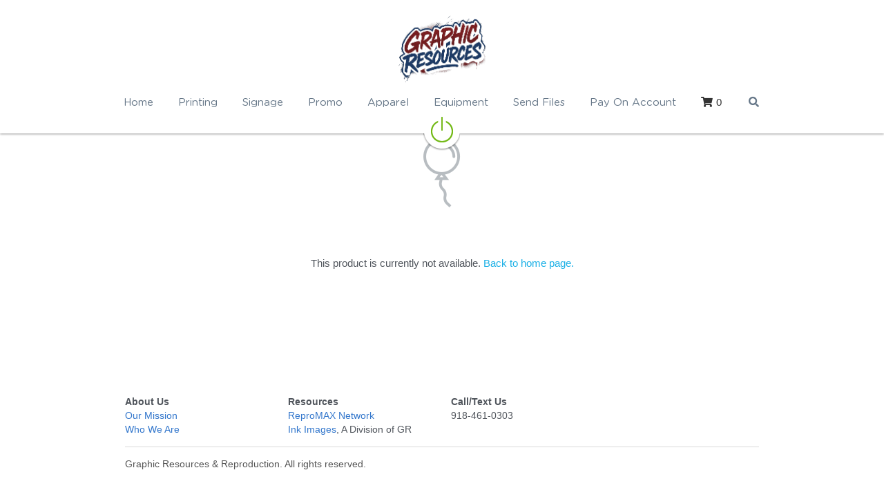

--- FILE ---
content_type: text/html; charset=utf-8
request_url: https://www.graphicresources-tulsa.com/portfolio/items/stickers
body_size: 92612
content:
<!-- Powered by Strikingly.com 4 (1) Jan 13, 2026 at 18:47-->
<!DOCTYPE html>
<html itemscope itemtype='http://schema.org/WebPage' lang='en' xmlns:og='http://ogp.me/ns#' xmlns='http://www.w3.org/1999/xhtml'>
<head>
<title>Custom Stickers </title>
<!-- removing_gon has activated 100%, so we add not_removing_gon rollout for specific user -->
<style>#s-content.s-font-title-roboto .s-font-title{font-family:roboto,helvetica,sans-serif}#s-content.s-font-heading-roboto .s-font-heading{font-family:roboto,helvetica,sans-serif}</style>
  <script>
//<![CDATA[
window.$S={};$S.app_instances=[];$S.nav=[{"name":"\/home","uid":"3a6bef41-7bc1-4eb4-82ec-2b37dda40de4","memberOnly":false,"hasPassword":false,"isHomePage":true},{"name":"\/printing","uid":"f3efb07a-25ee-4c70-b25f-5c0c263d5736","memberOnly":false,"hasPassword":false,"isHomePage":false},{"name":"\/send-files","uid":"879aaa95-3bee-4177-8aa8-cef2ea11e365","memberOnly":false,"hasPassword":false,"isHomePage":false},{"name":"\/pay-on-account","uid":"5aba167c-8ffd-4d4a-a75b-7c99c6b2c420","memberOnly":false,"hasPassword":false,"isHomePage":false},{"name":"\/shop-gr","uid":"f9d84c0e-cdea-45c3-aecd-458cf941d547","memberOnly":false,"hasPassword":false,"isHomePage":false},{"name":"\/equipment","uid":"9118baef-a50c-47c3-954b-059a60b80aa6","memberOnly":false,"hasPassword":false,"isHomePage":false},{"name":"\/internal","uid":"507931fe-161e-49f8-b280-ccf16ec6594e","memberOnly":false,"hasPassword":false,"isHomePage":false},{"name":"\/apparel","uid":"b900dd96-46ba-464c-8beb-42123a50b3d2","memberOnly":false,"hasPassword":false,"isHomePage":false},{"name":"\/signage","uid":"0d56491c-ba52-4dd3-b90a-4da758827855","memberOnly":false,"hasPassword":false,"isHomePage":false},{"name":"\/promo","uid":"ab2965e8-c85c-4286-b15f-635d836e528c","memberOnly":false,"hasPassword":false,"isHomePage":false},{"name":"\/blueprinting","uid":"7e5d6b75-f694-449e-8d34-63356895a2c3","memberOnly":false,"hasPassword":false,"isHomePage":false},{"name":"\/business-cards","uid":"d0e01880-ad4e-45ea-8450-9c03588aeaad","memberOnly":false,"hasPassword":false,"isHomePage":false},{"name":"\/brochures","uid":"234557f7-d96b-42a4-806e-441f446e39e6","memberOnly":false,"hasPassword":false,"isHomePage":false},{"name":"\/envelopes","uid":"e020d487-9ca6-44b5-b6ff-033a5e521c89","memberOnly":false,"hasPassword":false,"isHomePage":false},{"name":"\/folders","uid":"5468f29f-90ad-454b-8028-be89893caa47","memberOnly":false,"hasPassword":false,"isHomePage":false},{"name":"\/carbonless-forms","uid":"13eb6782-8863-4f1d-8ad9-89a2394fe89b","memberOnly":false,"hasPassword":false,"isHomePage":false},{"name":"\/more-printing","uid":"f1c97a62-85e6-414d-bb2d-83695cbca319","memberOnly":false,"hasPassword":false,"isHomePage":false},{"name":"\/banners","uid":"aa90acd6-1471-4a67-a7f1-15a1f0f091a6","memberOnly":false,"hasPassword":false,"isHomePage":false},{"name":"\/posters","uid":"e391ce1a-9fff-4a78-ad44-2bca1f27fed6","memberOnly":false,"hasPassword":false,"isHomePage":false},{"name":"\/decals","uid":"d7201983-09c5-4721-bd7c-cb44823fa8f1","memberOnly":false,"hasPassword":false,"isHomePage":false},{"name":"\/flags","uid":"c6123c2a-acda-43f2-9060-6361e73dff0c","memberOnly":false,"hasPassword":false,"isHomePage":false},{"name":"\/signs","uid":"dcab55ff-ea3a-4372-8621-6087af031612","memberOnly":false,"hasPassword":false,"isHomePage":false},{"name":"\/more-signage","uid":"5745258b-2218-48c9-b4b4-eca2e6218b30","memberOnly":false,"hasPassword":false,"isHomePage":false}];$S.conf={"SUPPORTED_CURRENCY":[{"code":"AED","symbol":"\u062f.\u0625","decimal":".","thousand":",","precision":2,"name":"United Arab Emirates Dirham"},{"code":"AFN","symbol":"\u060b","decimal":".","thousand":",","precision":2,"name":"Afghan afghani"},{"code":"ALL","symbol":"Lek","decimal":",","thousand":".","precision":2,"name":"Albanian lek"},{"code":"AMD","symbol":"\u058f","decimal":",","thousand":".","precision":2,"name":"Armenian dram"},{"code":"ANG","symbol":"\u0192","decimal":",","thousand":".","precision":2,"name":"Netherlands Antillean guilder"},{"code":"AOA","symbol":"Kz","decimal":",","thousand":".","precision":2,"name":"Angolan kwanza"},{"code":"ARS","symbol":"$","decimal":",","thousand":".","precision":2,"name":"Argentine peso"},{"code":"AUD","symbol":"A$","decimal":".","thousand":" ","precision":2,"name":"Australian Dollar"},{"code":"AWG","symbol":"\u0192","decimal":".","thousand":",","precision":2,"name":"Aruban florin"},{"code":"AZN","symbol":"\u20bc","decimal":".","thousand":",","precision":2,"name":"Azerbaijani Manat"},{"code":"BAM","symbol":"KM","decimal":",","thousand":".","precision":2,"name":"Bosnia and Herzegovina convertible mark"},{"code":"BBD","symbol":"$","decimal":".","thousand":",","precision":2,"name":"Barbadian dollar"},{"code":"BDT","symbol":"Tk","decimal":".","thousand":",","precision":2,"name":"Bangladeshi Taka"},{"code":"BGN","symbol":"\u043b\u0432","decimal":",","thousand":".","precision":2,"name":"Bulgarian lev"},{"code":"BHD","symbol":"\u062f.\u0628","decimal":".","thousand":",","precision":3,"name":"Bahraini dinar"},{"code":"BIF","symbol":"FBu","decimal":".","thousand":",","precision":0,"name":"Burundian franc"},{"code":"BMD","symbol":"$","decimal":".","thousand":",","precision":2,"name":"Bermudian dollar"},{"code":"BND","symbol":"$","decimal":".","thousand":",","precision":2,"name":"Brunei dollar"},{"code":"BOB","symbol":"$b","decimal":",","thousand":".","precision":2,"name":"Bolivian boliviano"},{"code":"BRL","symbol":"R$","decimal":",","thousand":".","precision":2,"name":"Brazilian Real","format":"%s %v"},{"code":"BSD","symbol":"$","decimal":".","thousand":",","precision":2,"name":"Bahamian dollar"},{"code":"BTN","symbol":"Nu.","decimal":".","thousand":",","precision":2,"name":"Bhutanese ngultrum"},{"code":"BWP","symbol":"P","decimal":".","thousand":",","precision":2,"name":"Botswana pula"},{"code":"BYN","symbol":"Br","decimal":".","thousand":",","precision":2,"name":"Belarusian ruble"},{"code":"BZD","symbol":"BZ$","decimal":".","thousand":",","precision":2,"name":"Belize dollar"},{"code":"CAD","symbol":"$","decimal":".","thousand":",","precision":2,"name":"Canadian Dollar"},{"code":"CDF","symbol":"FC","decimal":".","thousand":",","precision":2,"name":"Congolese franc"},{"code":"CHF","symbol":"CHF","decimal":".","thousand":"'","precision":2,"name":"Swiss Franc","format":"%s %v"},{"code":"CLP","symbol":"$","decimal":"","thousand":".","precision":0,"name":"Chilean Peso"},{"code":"CNY","symbol":"\u00a5","decimal":".","thousand":",","precision":2,"name":"Chinese Yuan"},{"code":"CRC","symbol":"\u20a1","decimal":",","thousand":".","precision":2,"name":"Costa Rican col\u00f3n"},{"code":"CUP","symbol":"$","decimal":".","thousand":",","precision":2,"name":"Cuban peso"},{"code":"CVE","symbol":"$","decimal":".","thousand":",","precision":2,"name":"Cape Verdean escudo"},{"code":"CZK","symbol":"K\u010d","decimal":",","thousand":".","precision":2,"name":"Czech Koruna","format":"%v %s"},{"code":"DJF","symbol":"Fdj","decimal":".","thousand":",","precision":0,"name":"Djiboutian franc"},{"code":"DKK","symbol":"kr","decimal":".","thousand":",","precision":2,"name":"Danish Krone","format":"%v %s"},{"code":"DOP","symbol":"RD$","decimal":".","thousand":",","precision":2,"name":"Dominican peso"},{"code":"DZD","symbol":"\u062f\u062c","decimal":",","thousand":".","precision":2,"name":"Algerian dinar"},{"code":"EGP","symbol":"E\u00a3","decimal":".","thousand":",","precision":2,"name":"Egyptian pound"},{"code":"ERN","symbol":"Nkf","decimal":".","thousand":",","precision":2,"name":"Eritrean nakfa"},{"code":"ETB","symbol":"Br","decimal":".","thousand":",","precision":2,"name":"Ethiopian birr"},{"code":"EUR","symbol":"\u20ac","decimal":",","thousand":".","precision":2,"name":"Euro","format":"%v %s"},{"code":"FJD","symbol":"$","decimal":".","thousand":",","precision":2,"name":"Fijian dollar"},{"code":"FKP","symbol":"\u00a3","decimal":".","thousand":",","precision":2,"name":"Falkland Islands pound"},{"code":"GBP","symbol":"\u00a3","decimal":".","thousand":",","precision":2,"name":"British Pound"},{"code":"GEL","symbol":"\u10da","decimal":",","thousand":".","precision":2,"name":"Georgian lari"},{"code":"GGP","symbol":"\u00a3","decimal":".","thousand":",","precision":2,"name":"Guernsey pound"},{"code":"GHS","symbol":"GH\u20b5","decimal":".","thousand":",","precision":2,"name":"Ghanaian cedi"},{"code":"GIP","symbol":"\u00a3","decimal":".","thousand":",","precision":2,"name":"Gibraltar pound"},{"code":"GMD","symbol":"D","decimal":".","thousand":",","precision":2,"name":"Gambian dalasi"},{"code":"GNF","symbol":"\u20a3","decimal":".","thousand":",","precision":0,"name":"Guinean franc"},{"code":"GTQ","symbol":"Q","decimal":".","thousand":",","precision":2,"name":"Guatemalan quetzal"},{"code":"GYD","symbol":"G$","decimal":".","thousand":",","precision":2,"name":"Guyanese dollar"},{"code":"HKD","symbol":"HK$","decimal":".","thousand":",","precision":2,"name":"Hong Kong Dollar"},{"code":"HNL","symbol":"L","decimal":".","thousand":",","precision":2,"name":"Honduran lempira"},{"code":"HRK","symbol":"kn","decimal":".","thousand":",","precision":2,"name":"Croatian kuna"},{"code":"HTG","symbol":"G","decimal":".","thousand":",","precision":2,"name":"Haitian gourde"},{"code":"HUF","symbol":"Ft","decimal":"","thousand":",","precision":0,"name":"Hungarian Forint","format":"%v %s"},{"code":"ILS","symbol":"\u20aa","decimal":".","thousand":",","precision":2,"name":"Israeli New Shekel"},{"code":"IMP","symbol":"\u00a3","decimal":".","thousand":",","precision":2,"name":"Isle of Man pound"},{"code":"INR","symbol":"\u20b9","decimal":".","thousand":",","precision":2,"name":"Indian Rupee"},{"code":"IQD","symbol":"\u062f.\u0639","decimal":".","thousand":",","precision":3,"name":"Iraqi dinar"},{"code":"IRR","symbol":"\u062a\u0648\u0645\u0627\u0646","decimal":".","thousand":",","precision":2,"name":"Iranian rial"},{"code":"ISK","symbol":"kr","decimal":",","thousand":".","precision":2,"name":"Icelandic kr\u00f3na"},{"code":"JEP","symbol":"\u00a3","decimal":".","thousand":",","precision":2,"name":"Jersey pound"},{"code":"JMD","symbol":"J$","decimal":".","thousand":",","precision":2,"name":"Jamaican Dollar"},{"code":"JOD","symbol":"JD","decimal":".","thousand":",","precision":3,"name":"Jordanian Dinar"},{"code":"JPY","symbol":"\u00a5","decimal":"","thousand":",","precision":0,"name":"Japanese Yen","format":"%s %v"},{"code":"KES","symbol":"KSh","decimal":".","thousand":",","precision":2,"name":"Kenyan shilling"},{"code":"KGS","symbol":"\u043b\u0432","decimal":",","thousand":".","precision":2,"name":"Kyrgyzstani som"},{"code":"KHR","symbol":"\u17db","decimal":".","thousand":",","precision":2,"name":"Cambodian riel"},{"code":"KMF","symbol":"CF","decimal":".","thousand":",","precision":0,"name":"Comorian franc"},{"code":"KPW","symbol":"\u20a9","decimal":".","thousand":",","precision":2,"name":"North Korean won"},{"code":"KRW","symbol":"\uc6d0","decimal":"","thousand":",","precision":0,"name":"South Korean Won","format":"%v %s"},{"code":"KWD","symbol":"\u062f.\u0643","decimal":".","thousand":",","precision":3,"name":"Kuwait dinar"},{"code":"KYD","symbol":"CI$","decimal":".","thousand":",","precision":2,"name":"Cayman Islands dollar"},{"code":"KZT","symbol":"\u20b8","decimal":",","thousand":".","precision":2,"name":"Kazakhstani tenge"},{"code":"LBP","symbol":"LL","decimal":".","thousand":",","precision":2,"name":"Lebanese pound"},{"code":"LKR","symbol":"\u20a8","decimal":".","thousand":",","precision":2,"name":"Sri Lankan rupee"},{"code":"LRD","symbol":"LR$","decimal":".","thousand":",","precision":2,"name":"Liberian dollar"},{"code":"LSL","symbol":"M","decimal":".","thousand":",","precision":2,"name":"Lesotho loti"},{"code":"LYD","symbol":"LD","decimal":".","thousand":",","precision":3,"name":"Libyan dinar"},{"code":"MAD","symbol":"\u062f.\u0645.","decimal":",","thousand":".","precision":2,"name":"Moroccan dirham"},{"code":"MDL","symbol":"L","decimal":",","thousand":".","precision":2,"name":"Moldovan leu"},{"code":"MGA","symbol":"Ar","decimal":".","thousand":",","precision":0,"name":"Malagasy ariary"},{"code":"MKD","symbol":"\u0434\u0435\u043d","decimal":",","thousand":".","precision":2,"name":"Macedonian denar"},{"code":"MMK","symbol":"Ks","decimal":".","thousand":",","precision":2,"name":"Myanmar kyat"},{"code":"MNT","symbol":"\u20ae","decimal":".","thousand":",","precision":2,"name":"Mongolian tugrik"},{"code":"MOP","symbol":"MOP$","decimal":".","thousand":",","precision":2,"name":"Macanese pataca"},{"code":"MRO","symbol":"UM","decimal":".","thousand":",","precision":2,"name":"Mauritanian Ouguiya"},{"code":"MRU","symbol":"UM","decimal":".","thousand":",","precision":2,"name":"Mauritanian ouguiya"},{"code":"MUR","symbol":"\u20a8","decimal":".","thousand":",","precision":2,"name":"Mauritian rupee"},{"code":"MVR","symbol":"Rf","decimal":".","thousand":",","precision":2,"name":"Maldivian rufiyaa"},{"code":"MWK","symbol":"K","decimal":".","thousand":",","precision":2,"name":"Malawian kwacha"},{"code":"MXN","symbol":"$","decimal":".","thousand":",","precision":2,"name":"Mexican Peso"},{"code":"MYR","symbol":"RM","decimal":".","thousand":",","precision":2,"name":"Malaysian Ringgit"},{"code":"MZN","symbol":"MT","decimal":",","thousand":".","precision":2,"name":"Mozambican metical"},{"code":"NAD","symbol":"N$","decimal":".","thousand":",","precision":2,"name":"Namibian dollar"},{"code":"NGN","symbol":"\u20a6","decimal":".","thousand":",","precision":2,"name":"Nigerian naira"},{"code":"NIO","symbol":"C$","decimal":".","thousand":",","precision":2,"name":"Nicaraguan c\u00f3rdoba"},{"code":"NOK","symbol":"kr","decimal":",","thousand":".","precision":2,"name":"Norwegian Krone","format":"%v %s"},{"code":"NPR","symbol":"\u20a8","decimal":".","thousand":",","precision":2,"name":"Nepalese rupee"},{"code":"NZD","symbol":"$","decimal":".","thousand":",","precision":2,"name":"New Zealand Dollar"},{"code":"OMR","symbol":"\u0631.\u0639.","decimal":".","thousand":",","precision":3,"name":"Omani rial"},{"code":"PAB","symbol":"B\/.","decimal":".","thousand":",","precision":2,"name":"Panamanian balboa"},{"code":"PEN","symbol":"S\/.","decimal":".","thousand":",","precision":2,"name":"Peruvian Sol"},{"code":"PGK","symbol":"K","decimal":".","thousand":",","precision":2,"name":"Papua New Guinean kina"},{"code":"PHP","symbol":"\u20b1","decimal":".","thousand":",","precision":2,"name":"Philippine Peso"},{"code":"PKR","symbol":"\u20a8","decimal":".","thousand":",","precision":2,"name":"Pakistani rupee"},{"code":"PLN","symbol":"z\u0142","decimal":",","thousand":" ","precision":2,"name":"Polish Zloty","format":"%v %s"},{"code":"PYG","symbol":"\u20b2","decimal":",","thousand":".","precision":0,"name":"Paraguayan guaran\u00ed"},{"code":"QAR","symbol":"\u0631.\u0642","decimal":".","thousand":",","precision":2,"name":"Qatari riyal"},{"code":"RON","symbol":"lei","decimal":",","thousand":".","precision":2,"name":"Romanian leu"},{"code":"RSD","symbol":"\u0434\u0438\u043d","decimal":",","thousand":".","precision":2,"name":"Serbian dinar"},{"code":"RUB","symbol":"\u20bd","decimal":",","thousand":".","precision":2,"name":"Russian Ruble","format":"%v %s"},{"code":"RWF","symbol":"FRw","decimal":".","thousand":",","precision":0,"name":"Rwandan franc"},{"code":"SAR","symbol":"\u0631.\u0633","decimal":".","thousand":",","precision":2,"name":"Saudi Arabian riyal"},{"code":"SBD","symbol":"SI$","decimal":".","thousand":",","precision":2,"name":"Solomon Islands dollar"},{"code":"SCR","symbol":"SRe","decimal":".","thousand":",","precision":2,"name":"Seychellois rupee"},{"code":"SDG","symbol":"SDG","decimal":".","thousand":",","precision":2,"name":"Sudanese pound"},{"code":"SEK","symbol":"kr","decimal":".","thousand":" ","precision":2,"name":"Swedish Krona","format":"%v %s"},{"code":"SGD","symbol":"S$","decimal":".","thousand":",","precision":2,"name":"Singapore Dollar"},{"code":"SHP","symbol":"\u00a3","decimal":".","thousand":",","precision":2,"name":"Saint Helena pound"},{"code":"SLL","symbol":"Le","decimal":".","thousand":",","precision":2,"name":"Sierra Leonean leone"},{"code":"SOS","symbol":"S","decimal":".","thousand":",","precision":2,"name":"Somali shilling"},{"code":"SRD","symbol":"$","decimal":",","thousand":".","precision":2,"name":"Surinamese dollar"},{"code":"SSP","symbol":"SS\u00a3","decimal":".","thousand":",","precision":2,"name":"South Sudanese pound"},{"code":"STD","symbol":"Db","decimal":".","thousand":",","precision":2,"name":"Sao Tomean Dobra"},{"code":"STN","symbol":"Db","decimal":".","thousand":",","precision":2,"name":"S\u00e3o Tom\u00e9 and Pr\u00edncipe dobra"},{"code":"SYP","symbol":"LS","decimal":".","thousand":",","precision":2,"name":"Syrian pound"},{"code":"SZL","symbol":"E","decimal":".","thousand":",","precision":2,"name":"Swazi lilangeni"},{"code":"THB","symbol":"\u0e3f","decimal":".","thousand":",","precision":2,"name":"Thai Baht"},{"code":"TJS","symbol":"SM","decimal":".","thousand":",","precision":2,"name":"Tajikistani somoni"},{"code":"TMT","symbol":"T","decimal":".","thousand":",","precision":2,"name":"Turkmenistan manat"},{"code":"TND","symbol":"\u062f.\u062a","decimal":".","thousand":",","precision":3,"name":"Tunisian dinar"},{"code":"TOP","symbol":"T$","decimal":".","thousand":",","precision":2,"name":"Tongan pa\u02bbanga"},{"code":"TRY","symbol":"\u20ba","decimal":".","thousand":",","precision":2,"name":"Turkish lira"},{"code":"TTD","symbol":"TT$","decimal":".","thousand":",","precision":2,"name":"Trinidad and Tobago dollar"},{"code":"TWD","symbol":"NT$","decimal":"","thousand":",","precision":0,"name":"New Taiwan Dollar"},{"code":"TZS","symbol":"Tsh","decimal":".","thousand":",","precision":2,"name":"Tanzanian shilling"},{"code":"UAH","symbol":"\u20b4","decimal":".","thousand":",","precision":2,"name":"Ukrainian hryvnia"},{"code":"UGX","symbol":"USh","decimal":".","thousand":",","precision":2,"name":"Ugandan shilling"},{"code":"USD","symbol":"$","decimal":".","thousand":",","precision":2,"name":"United States Dollar"},{"code":"UYU","symbol":"$U","decimal":",","thousand":".","precision":2,"name":"Uruguayan peso"},{"code":"UZS","symbol":"\u043b\u0432","decimal":",","thousand":".","precision":2,"name":"Uzbekistani so\u02bbm"},{"code":"VES","symbol":"Bs.S.","decimal":".","thousand":",","precision":2,"name":"Venezuelan bol\u00edvar soberano"},{"code":"VUV","symbol":"VT","decimal":".","thousand":",","precision":0,"name":"Vanuatu vatu"},{"code":"WST","symbol":"WS$","decimal":".","thousand":",","precision":2,"name":"Samoan t\u0101l\u0101"},{"code":"XAF","symbol":"FCFA","decimal":".","thousand":",","precision":0,"name":"Central African CFA franc"},{"code":"XCD","symbol":"EC$","decimal":".","thousand":",","precision":2,"name":"East Caribbean dollar"},{"code":"XDR","symbol":"SDR","decimal":".","thousand":"","precision":0,"name":"Special drawing rights"},{"code":"XOF","symbol":"CFA","decimal":".","thousand":",","precision":0,"name":"West African CFA franc"},{"code":"XPF","symbol":"\u20a3","decimal":".","thousand":",","precision":0,"name":"CFP franc"},{"code":"YER","symbol":"\u0631.\u064a","decimal":".","thousand":",","precision":2,"name":"Yemeni rial"},{"code":"ZAR","symbol":"R","decimal":".","thousand":",","precision":2,"name":"South African Rand"},{"code":"ZMW","symbol":"K","decimal":",","thousand":".","precision":2,"name":"Zambian kwacha"},{"code":"IDR","symbol":"Rp ","decimal":"","thousand":".","precision":0,"name":"Indonesian Rupiah"},{"code":"VND","symbol":"\u20ab","decimal":"","thousand":".","precision":0,"name":"Vietnamese Dong","format":"%v%s"},{"code":"LAK","symbol":"\u20ad","decimal":".","thousand":",","precision":2,"name":"Lao kip"},{"code":"COP","symbol":"$","decimal":".","thousand":",","precision":0,"name":"Colombian Peso"}],"pages_show_static_path":"https:\/\/static-assets.strikinglycdn.com\/pages_show_static-bc1f19a55f2b44d4730b53552286eb27fea2e9da8282fb2743c9147c736f5092.js","keenio_collection":"strikingly_pageviews","keenio_collection_sharding":"strikingly_pageviews-11500001-11600000","keenio_pbs_impression_collection":"strikingly_pbs_impression","keenio_pbs_conversion_collection":"strikingly_pbs_conversion","keenio_pageservice_imageshare_collection":"strikingly_pageservice_imageshare","keenio_page_socialshare_collection":"strikingly_page_socialshare","keenio_page_framing_collection":"strikingly_page_framing","keenio_file_download_collection":"strikingly_file_download","keenio_ecommerce_buyer_landing":"strikingly_ecommerce_buyer_landing","keenio_ecommerce_buyer_viewed_checkout_dialog":"strikingly_ecommerce_buyer_viewed_checkout_dialog","keenio_ecommerce_buyer_completed_shipping_address":"strikingly_ecommerce_buyer_completed_shipping_address","keenio_ecommerce_buyer_selected_payment_method":"strikingly_ecommerce_buyer_selected_payment_method","keenio_ecommerce_buyer_canceled_order":"strikingly_ecommerce_buyer_canceled_order","keenio_ecommerce_buyer_added_item_to_cart":"strikingly_ecommerce_buyer_added_item_to_cart","keenio_events_collection":"strikingly_events","is_screenshot_rendering":false,"ecommerce_stripe_alipay":false,"headless_render":null,"wx_instant_follow":false,"is_google_analytics_enabled":true,"is_strikingly_analytics_enabled":true,"is_from_site_to_app":false,"is_weitie":false,"weitie_post_id":null,"weitie_meta_info":null,"weitie_slogan":"\u65e0\u9700\u6ce8\u518c\u7684\u53d1\u5e16\u795e\u5668","gdpr_compliance_feature":false,"strikingly_live_chat_settings":null,"FACEBOOK_APP_ID":"138736959550286","FACEBOOK_PERMS":"email"};$S.fonts=null;$S.live_site=true;$S.user_meta={"user_type":"","live_chat_branding":true,"oneClickShareInfo":null};$S.global_conf={"premium_apps":["HtmlApp","EcwidApp","MailChimpApp","CeleryApp","LocuApp"],"environment":"production","env":"production","host_suffix":"strikingly.com","asset_url":"https:\/\/static-assets.strikinglycdn.com","locale":"en","in_china":false,"country_code":null,"browser_locale":null,"is_sxl":false,"china_optimization":false,"enable_live_chat":true,"enable_internal_footer_layout":["33212390","11376106","13075825","12954266","11479862","28250243","28142805","28250455","28250492","23063547","28250512","23063531","28250538","28250791","23063511","28250526","28250588","28250582","28250575","28250570","23063556","28250565","13128850","13075827","13033035","13107039","12989659","12954536","13029321","12967243","12935703","13128849","189186","23559408","22317661","23559972","23559402","23559419","23559961","23559424","23568836","23559400","23559427","23559394","23559955","23559949","23568824","23559953","22317663","13032471","13070869","13107041","13100761","13100763","13039483","12989656","12935476","13029732","13070868","13115975","13115977","12967468"],"user_image_cdn":{"qn":"\/\/user-assets.sxlcdn.com","s":"\/\/custom-images.strikinglycdn.com"},"GROWINGIO_API_KEY":null,"BAIDU_API_KEY":null,"SEGMENTIO_API_KEY":"eb3txa37hi","FACEBOOK_APP_ID":"138736959550286","WECHAT_APP_ID":null,"WECHAT_MP_APP_ID":"","KEEN_IO_PROJECT_ID":"5317e03605cd66236a000002","KEEN_IO_WRITE_KEY":"[base64]","FIREBASE_URL":"bobcat.firebaseIO.com","CLOUDINARY_CLOUD_NAME":"hrscywv4p","CLOUDINARY_PRESET":"oxbxiyxl","rollout":{"background_for_all_sections":false,"crm_livechat":true,"stripe_payer_email":false,"stripe_alipay":true,"stripe_wechatpay":true,"stripe_afterpay":true,"stripe_klarna":true,"paynow_unionpay":true,"tw_payment_registration_upgrade":true,"new_checkout_design":true,"checkout_form_integration":true,"s6_feature":true,"customize_image_appearance":true,"advanced_section_layout_setting":true,"google_invisible_recaptcha":true,"invisible_hcaptcha":false,"show_dummy_data_in_editor":true,"show_dummy_data_in_cro_editor":true,"mobile_editor_2023":true,"mobile_editor_2023_part3":true,"vertical_alignment_2023":true,"enable_migrate_page_data":true,"enable_section_smart_binding":true,"portfolio_region_options":false,"domain_connection_v2":true,"new_blog_editor":true,"new_blog_editor_disabled":false,"draft_editor":true,"disable_draft_editor":false,"new_blog_layout":true,"new_store_layout":true,"gallery_section_2021":true,"strikingly_618":false,"nav_2021":true,"can_use_section_default_format":true,"can_use_section_text_align":true,"section_improvements_part1":true,"nav_2021_off":false,"nav_2023":true,"delay_gon":false,"shake_ssr_gon":false,"feature_list_2023":true,"pbs_i18n":true,"support_sca":false,"dlz_badge":false,"show_kickstart_entry_in_dashboard_support_widget":true,"need_html_custom_code_review":true,"has_hydrated_sections":false,"show_support_widget_in_live_site":false,"wechat_sharing":false,"new_wechat_oauth":false,"midtrans_payments":false,"pbs_variation_b":true,"all_currencies":true,"language_region_redirect_options":false,"portfolio_addon_items":false,"custom_review_v2":false},"cookie_categories":{"necessary":["_claim_popup_ref","member_name","authenticationToken","_pbs_i18n_ab_test","__strk_cookie_notification","__is_open_strk_necessary_cookie","__is_open_strk_analytics_cookie","__is_open_strk_preferences_cookie","site_id","crm_chat_token","authenticationToken","member_id","page_nocache","page_password","page_password_uid","return_path_after_verification","return_path_after_page_verification","is_submitted_all"],"preferences":["__strk_cookie_comment_name","__strk_cookie_comment_email"],"analytics":["__strk_session_id"]},"WEITIE_APP_ID":null,"WEITIE_MP_APP_ID":null,"BUGSNAG_FE_API_KEY":"","BUGSNAG_FE_JS_RELEASE_STAGE":"production","google":{"recaptcha_v2_client_key":"6LeRypQbAAAAAGgaIHIak2L7UaH4Mm3iS6Tpp7vY","recaptcha_v2_invisible_client_key":"6LdmtBYdAAAAAJmE1hETf4IHoUqXQaFuJxZPO8tW"},"hcaptcha":{"hcaptcha_checkbox_key":"cd7ccab0-57ca-49aa-98ac-db26473a942a","hcaptcha_invisible_key":"65400c5a-c122-4648-971c-9f7e931cd872"},"kickstart_locale_selection":{"en":"100","de":"100","es":"100","fr":"100","it":"100","nl":"100","pt-BR":"100","fi":"100","no":"100","sv":"100","pl":"100","cs":"100","ro":"100","ar":"100","id":"100","vi":"0","ja":"100","zh-CN":"100","zh-TW":"100"},"honeypot":"e96eac70"};$S.country_list={"europe":{"name":"Europe","continent":"europe"},"asia":{"name":"Asia","continent":"asia"},"northamerica":{"name":"North America","continent":"northamerica"},"southamerica":{"name":"South America","continent":"southamerica"},"australia":{"name":"Australia","continent":"australia"},"antarctica":{"name":"Antarctica","continent":"antarctica"},"africa":{"name":"Africa","continent":"africa"},"ad":{"name":"Andorra","continent":"europe"},"ae":{"name":"United Arab Emirates","continent":"asia"},"af":{"name":"Afghanistan","continent":"asia"},"ag":{"name":"Antigua and Barbuda","continent":"northamerica"},"ai":{"name":"Anguilla","continent":"northamerica"},"al":{"name":"Albania","continent":"europe"},"am":{"name":"Armenia","continent":"asia"},"an":{"name":"Netherlands Antilles","continent":"northamerica"},"ao":{"name":"Angola","continent":"africa"},"aq":{"name":"Antarctica","continent":"antarctica"},"ar":{"name":"Argentina","continent":"southamerica"},"as":{"name":"American Samoa","continent":"australia"},"at":{"name":"Austria","continent":"europe"},"au":{"name":"Australia","continent":"australia"},"aw":{"name":"Aruba","continent":"northamerica"},"ax":{"name":"\u00c5land Islands","continent":"europe"},"az":{"name":"Azerbaijan","continent":"asia"},"ba":{"name":"Bosnia and Herzegovina","continent":"europe"},"bb":{"name":"Barbados","continent":"northamerica"},"bd":{"name":"Bangladesh","continent":"asia"},"be":{"name":"Belgium","continent":"europe"},"bf":{"name":"Burkina Faso","continent":"africa"},"bg":{"name":"Bulgaria","continent":"europe"},"bh":{"name":"Bahrain","continent":"asia"},"bi":{"name":"Burundi","continent":"africa"},"bj":{"name":"Benin","continent":"africa"},"bl":{"name":"Saint Barth\u00e9lemy","continent":"northamerica"},"bm":{"name":"Bermuda","continent":"northamerica"},"bn":{"name":"Brunei Darussalam","continent":"asia"},"bo":{"name":"Bolivia","continent":"southamerica"},"bq":{"name":"Bonaire, Sint Eustatius and Saba","continent":"northamerica"},"br":{"name":"Brazil","continent":"southamerica"},"bs":{"name":"Bahamas","continent":"northamerica"},"bt":{"name":"Bhutan","continent":"asia"},"bv":{"name":"Bouvet Island","continent":"antarctica"},"bw":{"name":"Botswana","continent":"africa"},"by":{"name":"Belarus","continent":"europe"},"bz":{"name":"Belize","continent":"northamerica"},"ca":{"name":"Canada","continent":"northamerica"},"cc":{"name":"Cocos (Keeling) Islands","continent":"asia"},"cd":{"name":"Congo, The Democratic Republic Of The","continent":"africa"},"cf":{"name":"Central African Republic","continent":"africa"},"cg":{"name":"Congo","continent":"africa"},"ch":{"name":"Switzerland","continent":"europe"},"ci":{"name":"C\u00f4te D'Ivoire","continent":"africa"},"ck":{"name":"Cook Islands","continent":"australia"},"cl":{"name":"Chile","continent":"southamerica"},"cm":{"name":"Cameroon","continent":"africa"},"cn":{"name":"China","continent":"asia"},"co":{"name":"Colombia","continent":"southamerica"},"cr":{"name":"Costa Rica","continent":"northamerica"},"cu":{"name":"Cuba","continent":"northamerica"},"cv":{"name":"Cape Verde","continent":"africa"},"cw":{"name":"Cura\u00e7ao","continent":"northamerica"},"cx":{"name":"Christmas Island","continent":"asia"},"cy":{"name":"Cyprus","continent":"asia"},"cz":{"name":"Czech Republic","continent":"europe"},"de":{"name":"Germany","continent":"europe"},"dj":{"name":"Djibouti","continent":"africa"},"dk":{"name":"Denmark","continent":"europe"},"dm":{"name":"Dominica","continent":"northamerica"},"do":{"name":"Dominican Republic","continent":"northamerica"},"dz":{"name":"Algeria","continent":"africa"},"ec":{"name":"Ecuador","continent":"southamerica"},"ee":{"name":"Estonia","continent":"europe"},"eg":{"name":"Egypt","continent":"africa"},"eh":{"name":"Western Sahara","continent":"africa"},"er":{"name":"Eritrea","continent":"africa"},"es":{"name":"Spain","continent":"europe"},"et":{"name":"Ethiopia","continent":"africa"},"fi":{"name":"Finland","continent":"europe"},"fj":{"name":"Fiji","continent":"australia"},"fk":{"name":"Falkland Islands (Malvinas)","continent":"southamerica"},"fm":{"name":"Micronesia, Federated States Of","continent":"australia"},"fo":{"name":"Faroe Islands","continent":"europe"},"fr":{"name":"France","continent":"europe"},"ga":{"name":"Gabon","continent":"africa"},"gb":{"name":"United Kingdom","continent":"europe"},"gd":{"name":"Grenada","continent":"northamerica"},"ge":{"name":"Georgia","continent":"asia"},"gf":{"name":"French Guiana","continent":"southamerica"},"gg":{"name":"Guernsey","continent":"europe"},"gh":{"name":"Ghana","continent":"africa"},"gi":{"name":"Gibraltar","continent":"europe"},"gl":{"name":"Greenland","continent":"northamerica"},"gm":{"name":"Gambia","continent":"africa"},"gn":{"name":"Guinea","continent":"africa"},"gp":{"name":"Guadeloupe","continent":"northamerica"},"gq":{"name":"Equatorial Guinea","continent":"africa"},"gr":{"name":"Greece","continent":"europe"},"gs":{"name":"South Georgia and the South Sandwich Islands","continent":"antarctica"},"gt":{"name":"Guatemala","continent":"northamerica"},"gu":{"name":"Guam","continent":"australia"},"gw":{"name":"Guinea-Bissau","continent":"africa"},"gy":{"name":"Guyana","continent":"southamerica"},"hk":{"name":"Hong Kong SAR China","continent":"asia"},"hm":{"name":"Heard and McDonald Islands","continent":"antarctica"},"hn":{"name":"Honduras","continent":"northamerica"},"hr":{"name":"Croatia","continent":"europe"},"ht":{"name":"Haiti","continent":"northamerica"},"hu":{"name":"Hungary","continent":"europe"},"id":{"name":"Indonesia","continent":"asia"},"ie":{"name":"Ireland","continent":"europe"},"il":{"name":"Israel","continent":"asia"},"im":{"name":"Isle of Man","continent":"europe"},"in":{"name":"India","continent":"asia"},"io":{"name":"British Indian Ocean Territory","continent":"asia"},"iq":{"name":"Iraq","continent":"asia"},"ir":{"name":"Iran, Islamic Republic Of","continent":"asia"},"is":{"name":"Iceland","continent":"europe"},"it":{"name":"Italy","continent":"europe"},"je":{"name":"Jersey","continent":"europe"},"jm":{"name":"Jamaica","continent":"northamerica"},"jo":{"name":"Jordan","continent":"asia"},"jp":{"name":"Japan","continent":"asia"},"ke":{"name":"Kenya","continent":"africa"},"kg":{"name":"Kyrgyzstan","continent":"asia"},"kh":{"name":"Cambodia","continent":"asia"},"ki":{"name":"Kiribati","continent":"australia"},"km":{"name":"Comoros","continent":"africa"},"kn":{"name":"Saint Kitts And Nevis","continent":"northamerica"},"kp":{"name":"Korea, Democratic People's Republic Of","continent":"asia"},"kr":{"name":"Korea, Republic of","continent":"asia"},"kw":{"name":"Kuwait","continent":"asia"},"ky":{"name":"Cayman Islands","continent":"northamerica"},"kz":{"name":"Kazakhstan","continent":"asia"},"la":{"name":"Lao People's Democratic Republic","continent":"asia"},"lb":{"name":"Lebanon","continent":"asia"},"lc":{"name":"Saint Lucia","continent":"northamerica"},"li":{"name":"Liechtenstein","continent":"europe"},"lk":{"name":"Sri Lanka","continent":"asia"},"lr":{"name":"Liberia","continent":"africa"},"ls":{"name":"Lesotho","continent":"africa"},"lt":{"name":"Lithuania","continent":"europe"},"lu":{"name":"Luxembourg","continent":"europe"},"lv":{"name":"Latvia","continent":"europe"},"ly":{"name":"Libya","continent":"africa"},"ma":{"name":"Morocco","continent":"africa"},"mc":{"name":"Monaco","continent":"europe"},"md":{"name":"Moldova, Republic of","continent":"europe"},"me":{"name":"Montenegro","continent":"europe"},"mf":{"name":"Saint Martin","continent":"northamerica"},"mg":{"name":"Madagascar","continent":"africa"},"mh":{"name":"Marshall Islands","continent":"australia"},"mk":{"name":"North Macedonia","continent":"europe"},"ml":{"name":"Mali","continent":"africa"},"mm":{"name":"Myanmar","continent":"asia"},"mn":{"name":"Mongolia","continent":"asia"},"mo":{"name":"Macao SAR China","continent":"asia"},"mp":{"name":"Northern Mariana Islands","continent":"australia"},"mq":{"name":"Martinique","continent":"northamerica"},"mr":{"name":"Mauritania","continent":"africa"},"ms":{"name":"Montserrat","continent":"northamerica"},"mt":{"name":"Malta","continent":"europe"},"mu":{"name":"Mauritius","continent":"africa"},"mv":{"name":"Maldives","continent":"asia"},"mw":{"name":"Malawi","continent":"africa"},"mx":{"name":"Mexico","continent":"northamerica"},"my":{"name":"Malaysia","continent":"asia"},"mz":{"name":"Mozambique","continent":"africa"},"na":{"name":"Namibia","continent":"africa"},"nc":{"name":"New Caledonia","continent":"australia"},"ne":{"name":"Niger","continent":"africa"},"nf":{"name":"Norfolk Island","continent":"australia"},"ng":{"name":"Nigeria","continent":"africa"},"ni":{"name":"Nicaragua","continent":"northamerica"},"nl":{"name":"Netherlands","continent":"europe"},"no":{"name":"Norway","continent":"europe"},"np":{"name":"Nepal","continent":"asia"},"nr":{"name":"Nauru","continent":"australia"},"nu":{"name":"Niue","continent":"australia"},"nz":{"name":"New Zealand","continent":"australia"},"om":{"name":"Oman","continent":"asia"},"pa":{"name":"Panama","continent":"northamerica"},"pe":{"name":"Peru","continent":"southamerica"},"pf":{"name":"French Polynesia","continent":"australia"},"pg":{"name":"Papua New Guinea","continent":"australia"},"ph":{"name":"Philippines","continent":"asia"},"pk":{"name":"Pakistan","continent":"asia"},"pl":{"name":"Poland","continent":"europe"},"pm":{"name":"Saint Pierre And Miquelon","continent":"northamerica"},"pn":{"name":"Pitcairn","continent":"australia"},"pr":{"name":"Puerto Rico","continent":"northamerica"},"ps":{"name":"Palestine, State of","continent":"asia"},"pt":{"name":"Portugal","continent":"europe"},"pw":{"name":"Palau","continent":"australia"},"py":{"name":"Paraguay","continent":"southamerica"},"qa":{"name":"Qatar","continent":"asia"},"re":{"name":"R\u00e9union","continent":"africa"},"ro":{"name":"Romania","continent":"europe"},"rs":{"name":"Serbia","continent":"europe"},"ru":{"name":"Russian Federation","continent":"europe"},"rw":{"name":"Rwanda","continent":"africa"},"sa":{"name":"Saudi Arabia","continent":"asia"},"sb":{"name":"Solomon Islands","continent":"australia"},"sc":{"name":"Seychelles","continent":"africa"},"sd":{"name":"Sudan","continent":"africa"},"se":{"name":"Sweden","continent":"europe"},"sg":{"name":"Singapore","continent":"asia"},"sh":{"name":"Saint Helena","continent":"africa"},"si":{"name":"Slovenia","continent":"europe"},"sj":{"name":"Svalbard And Jan Mayen","continent":"europe"},"sk":{"name":"Slovakia","continent":"europe"},"sl":{"name":"Sierra Leone","continent":"africa"},"sm":{"name":"San Marino","continent":"europe"},"sn":{"name":"Senegal","continent":"africa"},"so":{"name":"Somalia","continent":"africa"},"sr":{"name":"Suriname","continent":"southamerica"},"ss":{"name":"South Sudan","continent":"africa"},"st":{"name":"Sao Tome and Principe","continent":"africa"},"sv":{"name":"El Salvador","continent":"northamerica"},"sx":{"name":"Sint Maarten","continent":"northamerica"},"sy":{"name":"Syrian Arab Republic","continent":"asia"},"sz":{"name":"Swaziland","continent":"africa"},"tc":{"name":"Turks and Caicos Islands","continent":"northamerica"},"td":{"name":"Chad","continent":"africa"},"tf":{"name":"French Southern Territories","continent":"antarctica"},"tg":{"name":"Togo","continent":"africa"},"th":{"name":"Thailand","continent":"asia"},"tj":{"name":"Tajikistan","continent":"asia"},"tk":{"name":"Tokelau","continent":"australia"},"tl":{"name":"Timor-Leste","continent":"asia"},"tm":{"name":"Turkmenistan","continent":"asia"},"tn":{"name":"Tunisia","continent":"africa"},"to":{"name":"Tonga","continent":"australia"},"tr":{"name":"Turkey","continent":"europe"},"tt":{"name":"Trinidad and Tobago","continent":"northamerica"},"tv":{"name":"Tuvalu","continent":"australia"},"tw":{"name":"Taiwan","continent":"asia"},"tz":{"name":"Tanzania, United Republic of","continent":"africa"},"ua":{"name":"Ukraine","continent":"europe"},"ug":{"name":"Uganda","continent":"africa"},"um":{"name":"United States Minor Outlying Islands","continent":"australia"},"us":{"name":"United States","continent":"northamerica"},"uy":{"name":"Uruguay","continent":"southamerica"},"uz":{"name":"Uzbekistan","continent":"asia"},"va":{"name":"Holy See (Vatican City State)","continent":"europe"},"vc":{"name":"Saint Vincent And The Grenadines","continent":"northamerica"},"ve":{"name":"Venezuela, Bolivarian Republic of","continent":"southamerica"},"vg":{"name":"Virgin Islands, British","continent":"northamerica"},"vi":{"name":"Virgin Islands, U.S.","continent":"northamerica"},"vn":{"name":"Vietnam","continent":"asia"},"vu":{"name":"Vanuatu","continent":"australia"},"wf":{"name":"Wallis and Futuna","continent":"australia"},"ws":{"name":"Samoa","continent":"australia"},"ye":{"name":"Yemen","continent":"asia"},"yt":{"name":"Mayotte","continent":"africa"},"za":{"name":"South Africa","continent":"africa"},"zm":{"name":"Zambia","continent":"africa"},"zw":{"name":"Zimbabwe","continent":"africa"}};$S.state_list={"us":[{"name":"Alabama","abbr":"AL"},{"name":"Alaska","abbr":"AK"},{"name":"American Samoa","abbr":"AS"},{"name":"Arizona","abbr":"AZ"},{"name":"Arkansas","abbr":"AR"},{"name":"California","abbr":"CA"},{"name":"Colorado","abbr":"CO"},{"name":"Connecticut","abbr":"CT"},{"name":"Delaware","abbr":"DE"},{"name":"District of Columbia","abbr":"DC"},{"name":"Florida","abbr":"FL"},{"name":"Georgia","abbr":"GA"},{"name":"Guam","abbr":"GU"},{"name":"Hawaii","abbr":"HI"},{"name":"Idaho","abbr":"ID"},{"name":"Illinois","abbr":"IL"},{"name":"Indiana","abbr":"IN"},{"name":"Iowa","abbr":"IA"},{"name":"Kansas","abbr":"KS"},{"name":"Kentucky","abbr":"KY"},{"name":"Louisiana","abbr":"LA"},{"name":"Maine","abbr":"ME"},{"name":"Maryland","abbr":"MD"},{"name":"Massachusetts","abbr":"MA"},{"name":"Michigan","abbr":"MI"},{"name":"Minnesota","abbr":"MN"},{"name":"Mississippi","abbr":"MS"},{"name":"Missouri","abbr":"MO"},{"name":"Montana","abbr":"MT"},{"name":"Nebraska","abbr":"NE"},{"name":"Nevada","abbr":"NV"},{"name":"New Hampshire","abbr":"NH"},{"name":"New Jersey","abbr":"NJ"},{"name":"New Mexico","abbr":"NM"},{"name":"New York","abbr":"NY"},{"name":"North Carolina","abbr":"NC"},{"name":"North Dakota","abbr":"ND"},{"name":"Northern Mariana Islands","abbr":"MP"},{"name":"Ohio","abbr":"OH"},{"name":"Oklahoma","abbr":"OK"},{"name":"Oregon","abbr":"OR"},{"name":"Pennsylvania","abbr":"PA"},{"name":"Puerto Rico","abbr":"PR"},{"name":"Rhode Island","abbr":"RI"},{"name":"South Carolina","abbr":"SC"},{"name":"South Dakota","abbr":"SD"},{"name":"Tennessee","abbr":"TN"},{"name":"Texas","abbr":"TX"},{"name":"Utah","abbr":"UT"},{"name":"Vermont","abbr":"VT"},{"name":"Virgin Islands","abbr":"VI"},{"name":"Virginia","abbr":"VA"},{"name":"Washington","abbr":"WA"},{"name":"West Virginia","abbr":"WV"},{"name":"Wisconsin","abbr":"WI"},{"name":"Wyoming","abbr":"WY"}],"ca":[{"name":"Alberta","abbr":"AB"},{"name":"British Columbia","abbr":"BC"},{"name":"Manitoba","abbr":"MB"},{"name":"New Brunswick","abbr":"NB"},{"name":"Newfoundland and Labrador","abbr":"NL"},{"name":"Nova Scotia","abbr":"NS"},{"name":"Northwest Territories","abbr":"NT"},{"name":"Nunavut","abbr":"NU"},{"name":"Ontario","abbr":"ON"},{"name":"Prince Edward Island","abbr":"PE"},{"name":"Quebec","abbr":"QC"},{"name":"Saskatchewan","abbr":"SK"},{"name":"Yukon","abbr":"YT"}],"cn":[{"name":"Beijing","abbr":"Beijing"},{"name":"Tianjin","abbr":"Tianjin"},{"name":"Hebei","abbr":"Hebei"},{"name":"Shanxi","abbr":"Shanxi"},{"name":"Nei Mongol","abbr":"Nei Mongol"},{"name":"Liaoning","abbr":"Liaoning"},{"name":"Jilin","abbr":"Jilin"},{"name":"Heilongjiang","abbr":"Heilongjiang"},{"name":"Shanghai","abbr":"Shanghai"},{"name":"Jiangsu","abbr":"Jiangsu"},{"name":"Zhejiang","abbr":"Zhejiang"},{"name":"Anhui","abbr":"Anhui"},{"name":"Fujian","abbr":"Fujian"},{"name":"Jiangxi","abbr":"Jiangxi"},{"name":"Shandong","abbr":"Shandong"},{"name":"Henan","abbr":"Henan"},{"name":"Hubei","abbr":"Hubei"},{"name":"Hunan","abbr":"Hunan"},{"name":"Guangdong","abbr":"Guangdong"},{"name":"Guangxi","abbr":"Guangxi"},{"name":"Hainan","abbr":"Hainan"},{"name":"Chongqing","abbr":"Chongqing"},{"name":"Sichuan","abbr":"Sichuan"},{"name":"Guizhou","abbr":"Guizhou"},{"name":"Yunnan","abbr":"Yunnan"},{"name":"Xizang","abbr":"Xizang"},{"name":"Shaanxi","abbr":"Shaanxi"},{"name":"Gansu","abbr":"Gansu"},{"name":"Qinghai","abbr":"Qinghai"},{"name":"Ningxia","abbr":"Ningxia"},{"name":"Xinjiang","abbr":"Xinjiang"}]};$S.stores={"fonts_v2":[{"name":"roboto","fontType":"google","displayName":"Roboto","cssValue":"roboto, helvetica","settings":{"weight":"300,700,300italic,700italic"},"hidden":false,"cssFallback":"sans-serif","disableBody":null,"isSuggested":true},{"name":"helvetica","fontType":"system","displayName":"Helvetica","cssValue":"helvetica, arial","settings":null,"hidden":false,"cssFallback":"sans-serif","disableBody":false,"isSuggested":false}],"showStatic":{"footerLogoSeoData":{"anchor_link":"https:\/\/www.strikingly.com\/?ref=logo\u0026permalink=graphicresources\u0026custom_domain=www.graphicresources-tulsa.com\u0026utm_campaign=footer_pbs\u0026utm_content=https%3A%2F%2Fwww.graphicresources-tulsa.com%2F\u0026utm_medium=user_page\u0026utm_source=1193123\u0026utm_term=pbs_b","anchor_text":"Best website builder"},"isEditMode":false},"pageData":{"type":"Site","id":"f_91c9c8d2-ecd7-4d64-bb2e-57778ac9c69f","defaultValue":null,"horizontal":false,"fixedSocialMedia":false,"new_page":true,"showMobileNav":true,"showCookieNotification":false,"useSectionDefaultFormat":true,"useSectionImprovementsPart1":true,"showTermsAndConditions":false,"showPrivacyPolicy":false,"activateGDPRCompliance":false,"multi_pages":true,"live_chat":false,"showLegacyGallery":true,"isFullScreenOnlyOneSection":true,"showNav":true,"showFooter":true,"showStrikinglyLogo":false,"showNavigationButtons":false,"showShoppingCartIcon":true,"showButtons":true,"navFont":"","titleFont":"roboto","logoFont":"","bodyFont":"","buttonFont":"","headingFont":"roboto","bodyFontWeight":null,"theme":"fresh","templateVariation":"","templatePreset":"blue","termsText":null,"privacyPolicyText":null,"fontPreset":null,"GDPRHtml":null,"pages":[{"type":"Page","id":"f_4a727834-e6e4-4d22-96c2-4ecf6d0d31ff","defaultValue":null,"sections":[{"type":"Slide","id":"f_007cc698-8299-426c-babc-78db3b99304c","defaultValue":null,"template_name":"slider","components":{"slideSettings":{"type":"SlideSettings","id":"f_294c6514-dab6-4019-a5f9-1c8294d1c687","defaultValue":null,"show_nav":true,"show_nav_multi_mode":false,"nameChanged":true,"hidden_section":false,"hidden_mobile_section":false,"name":"Home","sync_key":null,"layout_variation":"[\"right\",\"noImage\",\"noImage\",\"noImage\",\"noImage\"]","display_settings":{},"layout_config":{"vertical_alignment":"top"}},"slider1":{"type":"Slider","id":"f_79da4137-e089-42aa-9d7a-32179c6c3577","defaultValue":false,"list":[{"type":"RepeatableItem","id":"f_b33da97e-1a9d-4694-8b7e-2360585946e1","components":{"text1":{"type":"RichText","id":"f_a2481df1-ad93-4935-95c0-29ecae6f436a","defaultValue":false,"alignment":null,"value":"\u003cdiv class=\"s-rich-text-wrapper\" style=\"display: block; \"\u003e\u003cp class=\" s-rich-text-wrapper\"\u003e\u003cstrong\u003eWelcome Ink Images!\u003c\/strong\u003e\u003c\/p\u003e\u003c\/div\u003e","backupValue":null,"version":1,"lineAlignment":{"firstLineTextAlign":null,"lastLineTextAlign":null},"defaultDataProcessed":true},"text2":{"type":"RichText","id":"f_1e682414-dbc7-473a-9c89-1ca925d5ce8e","defaultValue":false,"alignment":null,"value":"\u003cdiv class=\"s-rich-text-wrapper\" style=\"display: block; \"\u003e\u003cp class=\" s-rich-text-wrapper\"\u003eTogether, we are now your single source for all your printing needs!\u003c\/p\u003e\u003c\/div\u003e","backupValue":null,"version":1,"lineAlignment":{"firstLineTextAlign":null,"lastLineTextAlign":null},"defaultDataProcessed":true},"background1":{"type":"Background","id":"f_8d238dc3-165a-49fb-ba6b-34308ea1d872","defaultValue":false,"url":"","textColor":"","backgroundVariation":"","sizing":"","userClassName":"","videoUrl":"","videoHtml":"","storageKey":null,"storage":null,"format":null,"h":null,"w":null,"s":null,"useImage":false,"focus":null,"backgroundColor":{"themeColorRangeIndex":null,"value":"#E8EAEC","type":null}},"media1":{"type":"Media","id":"f_4ba58fc6-d4bd-455b-9ab8-493b8ba80567","defaultValue":null,"video":{"type":"Video","id":"f_4d95e241-7c6f-4942-8efd-9d63257ce852","defaultValue":true,"html":"","url":"https:\/\/vimeo.com\/18150336","thumbnail_url":null,"maxwidth":700,"description":null},"image":{"type":"Image","id":"f_79f70330-143e-428b-9ad3-277832989b01","defaultValue":true,"link_url":"","thumb_url":"!","url":"!","caption":"","description":"","storageKey":"1193123\/661664_923828","storage":"s","storagePrefix":null,"format":"png","h":360,"w":1200,"s":19541,"new_target":null,"focus":null},"current":"image"},"button1":{"type":"Button","id":"f_94d17ab8-2197-4ebb-b817-3f0cbe4fb3e7","defaultValue":false,"alignment":"center","text":"Learn More","size":"medium","mobile_size":"automatic","style":"ghost","color":"","font":"","url":"https:\/\/www.graphicresources-tulsa.com\/blog\/big-announcement","new_target":false,"version":"2"},"buttons":{"type":"Buttons","id":"f_17c53ac9-96e4-4c75-a652-d658afef4ab6","alignment":"center","components":{"block1":{"type":"BlockComponent","id":"f_f1a0e25d-9835-4b68-948f-b58bf00c2bf1","items":[]}},"size":"medium","mobile_size":"automatic"}}},{"type":"RepeatableItem","id":"f_00b0ca2f-aee4-422c-aa95-9331b7b90903","components":{"text1":{"type":"RichText","id":"f_a2481df1-ad93-4935-95c0-29ecae6f436a","defaultValue":false,"alignment":null,"value":"\u003cdiv class=\"s-rich-text-wrapper\" style=\"display: block; \"\u003e\u003cp class=\" s-rich-text-wrapper\"\u003e\u003cstrong\u003eFull Service Branding\u003c\/strong\u003e\u003c\/p\u003e\u003c\/div\u003e","backupValue":null,"version":1,"lineAlignment":{"firstLineTextAlign":null,"lastLineTextAlign":null},"defaultDataProcessed":true},"text2":{"type":"RichText","id":"f_1e682414-dbc7-473a-9c89-1ca925d5ce8e","defaultValue":false,"alignment":null,"value":"\u003cdiv class=\"s-rich-text-wrapper\" style=\"display: block; \"\u003e\u003cp class=\" s-rich-text-wrapper\"\u003e\u003cspan style=\"color: #0d0d0d;\"\u003ePromotional Items that Make You Shine\u003c\/span\u003e\u003c\/p\u003e\u003c\/div\u003e","backupValue":null,"version":1,"lineAlignment":{"firstLineTextAlign":null,"lastLineTextAlign":null},"defaultDataProcessed":true},"background1":{"type":"Background","id":"f_8d238dc3-165a-49fb-ba6b-34308ea1d872","defaultValue":false,"url":"!","textColor":"","backgroundVariation":"","sizing":"cover","userClassName":"","videoUrl":"","videoHtml":"","storageKey":"1193123\/538591_297560","storage":"s","format":"jpg","h":750,"w":1500,"s":578614,"useImage":true,"focus":null,"backgroundColor":{"themeColorRangeIndex":null,"value":"#E8EAEC","type":null}},"media1":{"type":"Media","id":"f_4ba58fc6-d4bd-455b-9ab8-493b8ba80567","defaultValue":null,"video":{"type":"Video","id":"f_4d95e241-7c6f-4942-8efd-9d63257ce852","defaultValue":true,"html":"","url":"https:\/\/vimeo.com\/18150336","thumbnail_url":null,"maxwidth":700,"description":null},"image":{"type":"Image","id":"f_79f70330-143e-428b-9ad3-277832989b01","defaultValue":true,"link_url":"","thumb_url":"\/images\/icons\/transparent.png","url":"\/images\/icons\/transparent.png","caption":"","description":"","storageKey":null,"storage":null,"storagePrefix":null,"format":null,"border_radius":null,"aspect_ratio":null,"h":null,"w":null,"s":null,"new_target":null,"focus":null},"current":"image"},"button1":{"type":"Button","id":"f_94d17ab8-2197-4ebb-b817-3f0cbe4fb3e7","defaultValue":false,"alignment":"center","text":"Learn More","size":"medium","mobile_size":"automatic","style":"ghost","color":"","font":"","url":"https:\/\/www.graphicresources-tulsa.com\/printing","new_target":false,"version":"2"},"buttons":{"type":"Buttons","id":"f_17c53ac9-96e4-4c75-a652-d658afef4ab6","alignment":"center","components":{"block1":{"type":"BlockComponent","id":"f_f1a0e25d-9835-4b68-948f-b58bf00c2bf1","items":[]}},"size":"medium","mobile_size":"automatic"}}},{"type":"RepeatableItem","id":"f_2218e335-91ee-42ad-b266-a2219daebaf8","defaultValue":null,"components":{"text1":{"type":"RichText","id":"f_12967531-01c0-40c4-99dd-8009a45edc9b","defaultValue":false,"alignment":null,"value":"\u003cdiv class=\"s-rich-text-wrapper\" style=\"display: block; \"\u003e\u003cp class=\" s-rich-text-wrapper\"\u003e\u003cstrong\u003eBranded Apparel\u003c\/strong\u003e\u003c\/p\u003e\u003c\/div\u003e","backupValue":null,"version":1,"lineAlignment":{"firstLineTextAlign":null,"lastLineTextAlign":null},"defaultDataProcessed":true},"text2":{"type":"RichText","id":"f_d5f6a0d3-897c-4426-8578-ee7431c18c8a","defaultValue":false,"alignment":null,"value":"\u003cdiv class=\"s-rich-text-wrapper\" style=\"display: block; \"\u003e\u003cp class=\" s-rich-text-wrapper\"\u003e\u003cspan style=\"color: #0d0d0d;\"\u003e100% Customizable\u003c\/span\u003e\u003c\/p\u003e\u003c\/div\u003e","backupValue":null,"version":1,"lineAlignment":{"firstLineTextAlign":null,"lastLineTextAlign":null},"defaultDataProcessed":true},"background1":{"type":"Background","id":"f_352fb07a-64c5-4ec1-893c-f687cf482cb3","defaultValue":false,"url":"!","textColor":"","backgroundVariation":"","sizing":"cover","userClassName":"","videoUrl":"","videoHtml":"","storageKey":"1193123\/941953_163905","storage":"s","format":"jpg","h":750,"w":1500,"s":502369,"useImage":true,"focus":null,"backgroundColor":{"themeColorRangeIndex":null,"value":"#E8EAEC","type":null}},"media1":{"type":"Media","id":"f_9d8e9d18-9ce2-4e87-87e5-cbe1c3e3abb7","defaultValue":null,"video":{"type":"Video","id":"f_66a41502-b81f-4344-be5c-7768e665f308","defaultValue":true,"html":"","url":"https:\/\/vimeo.com\/18150336","thumbnail_url":null,"maxwidth":700,"description":null},"image":{"type":"Image","id":"f_4fc05f96-e317-4af1-99c8-9b7f926b543f","defaultValue":true,"link_url":"","thumb_url":"\/images\/icons\/transparent.png","url":"\/images\/icons\/transparent.png","caption":"","description":"","storageKey":null,"storage":null,"storagePrefix":null,"format":null,"border_radius":null,"aspect_ratio":null,"h":null,"w":null,"s":null,"new_target":null,"focus":null},"current":"image"},"button1":{"type":"Button","id":"f_9c398b16-05f3-4568-8571-a9dcf0d8fb62","defaultValue":false,"alignment":"center","text":"Learn More","size":"medium","mobile_size":"automatic","style":"ghost","color":"","font":"","url":"https:\/\/www.graphicresources-tulsa.com\/apparel","new_target":false,"version":"2"}}},{"type":"RepeatableItem","id":"f_534daa70-36a0-47e3-b3e9-cc6345898355","defaultValue":null,"components":{"text1":{"type":"RichText","id":"f_4101e6d1-6d61-46f7-ba19-0aa28773889c","defaultValue":false,"alignment":null,"value":"\u003cdiv class=\"s-rich-text-wrapper\" style=\"display: block; \"\u003e\u003cp class=\" s-rich-text-wrapper\"\u003e\u003cstrong\u003eStand Out in the Crowd\u003c\/strong\u003e\u003c\/p\u003e\u003c\/div\u003e","backupValue":null,"version":1,"lineAlignment":{"firstLineTextAlign":null,"lastLineTextAlign":null},"defaultDataProcessed":true},"text2":{"type":"RichText","id":"f_818b7952-3135-495d-afd9-ccccc38ac365","defaultValue":false,"alignment":null,"value":"\u003cdiv class=\"s-rich-text-wrapper\" style=\"display: block; \"\u003e\u003cp class=\" s-rich-text-wrapper\"\u003e\u003cspan style=\"color: #0d0d0d;\"\u003eWith Branded Marketing Materials\u003c\/span\u003e\u003c\/p\u003e\u003c\/div\u003e","backupValue":null,"version":1,"lineAlignment":{"firstLineTextAlign":null,"lastLineTextAlign":null},"defaultDataProcessed":true},"background1":{"type":"Background","id":"f_6117ab0d-b779-48bb-b9bb-5c29ae671cb8","defaultValue":false,"url":"!","textColor":"","backgroundVariation":"","sizing":"cover","userClassName":"","videoUrl":"","videoHtml":"","storageKey":"1193123\/617354_184372","storage":"s","format":"jpg","h":600,"w":1000,"s":45349,"useImage":true,"focus":null,"backgroundColor":{"themeColorRangeIndex":0,"value":"#d1d1d1","type":"highlight2","id":"f_ca1f5473-37df-44c6-8852-40f376d8e43d"}},"media1":{"type":"Media","id":"f_8781e2f0-662a-4f94-af81-71daaa8d90d4","defaultValue":null,"video":{"type":"Video","id":"f_0e62f70d-73f0-4ed2-a628-51641fb693db","defaultValue":null,"html":"","url":"https:\/\/vimeo.com\/18150336","thumbnail_url":null,"maxwidth":700,"description":null},"image":{"type":"Image","id":"f_0cc12911-3201-4c73-97df-a77a7d746d3d","defaultValue":false,"link_url":"","thumb_url":"\/images\/icons\/transparent.png","url":"\/images\/icons\/transparent.png","caption":"","description":"","storageKey":null,"storage":null,"storagePrefix":null,"format":null,"border_radius":null,"aspect_ratio":null,"h":null,"w":null,"s":null,"new_target":true,"focus":null},"current":"image"},"button1":{"type":"Button","id":"f_ac7e4e35-c6ff-4692-8dea-941eb451633b","defaultValue":false,"alignment":"center","text":"Learn More","size":"medium","mobile_size":"automatic","style":"ghost","color":"","font":"","url":"https:\/\/www.graphicresources-tulsa.com\/printing","new_target":false,"version":"2"},"buttons":{"type":"Buttons","id":"f_d5b97818-28f0-46a0-9269-c8727ccf1cc7","alignment":"center","components":{"block1":{"type":"BlockComponent","id":"f_1f8147be-57db-437b-a1b0-a8d6a47389c0","items":[]}},"size":"medium","mobile_size":"automatic"}}},{"type":"RepeatableItem","id":"f_0c66c384-4eae-4da8-a7fe-7f544193d939","components":{"text1":{"type":"RichText","id":"f_a2481df1-ad93-4935-95c0-29ecae6f436a","defaultValue":false,"alignment":null,"value":"\u003cdiv class=\"s-rich-text-wrapper\" style=\"display: block; \"\u003e\u003cp class=\" s-rich-text-wrapper\"\u003e\u003cstrong\u003eYour Own Stop Shop\u003c\/strong\u003e\u003c\/p\u003e\u003c\/div\u003e","backupValue":null,"version":1,"lineAlignment":{"firstLineTextAlign":null,"lastLineTextAlign":null},"defaultDataProcessed":true},"text2":{"type":"RichText","id":"f_1e682414-dbc7-473a-9c89-1ca925d5ce8e","defaultValue":false,"alignment":null,"value":"\u003cdiv class=\"s-rich-text-wrapper\" style=\"display: block; \"\u003e\u003cp class=\" s-rich-text-wrapper\"\u003e\u003cspan style=\"color: #0d0d0d;\"\u003eAll Your Needs Under One Roof\u003c\/span\u003e\u003c\/p\u003e\u003c\/div\u003e","backupValue":null,"version":1,"lineAlignment":{"firstLineTextAlign":null,"lastLineTextAlign":null},"defaultDataProcessed":true},"background1":{"type":"Background","id":"f_8d238dc3-165a-49fb-ba6b-34308ea1d872","defaultValue":false,"url":"!","textColor":"","backgroundVariation":"","sizing":"center","userClassName":"","videoUrl":"","videoHtml":"","storageKey":"1193123\/234051_937464","storage":"s","format":"png","h":288,"w":510,"s":92720,"useImage":true,"focus":null},"media1":{"type":"Media","id":"f_4ba58fc6-d4bd-455b-9ab8-493b8ba80567","defaultValue":null,"video":{"type":"Video","id":"f_4d95e241-7c6f-4942-8efd-9d63257ce852","defaultValue":true,"html":"","url":"https:\/\/vimeo.com\/18150336","thumbnail_url":null,"maxwidth":700,"description":null},"image":{"type":"Image","id":"f_79f70330-143e-428b-9ad3-277832989b01","defaultValue":true,"link_url":"","thumb_url":"\/images\/icons\/transparent.png","url":"\/images\/icons\/transparent.png","caption":"","description":"","storageKey":null,"storage":null,"storagePrefix":null,"format":null,"border_radius":null,"aspect_ratio":null,"h":null,"w":null,"s":null,"new_target":null,"focus":null},"current":"image"},"button1":{"type":"Button","id":"f_94d17ab8-2197-4ebb-b817-3f0cbe4fb3e7","defaultValue":false,"alignment":"center","text":"","link_type":"Web","size":"medium","mobile_size":"automatic","style":"","color":"","font":"Montserrat","url":"","new_target":null,"version":"2"},"buttons":{"type":"Buttons","id":"f_17c53ac9-96e4-4c75-a652-d658afef4ab6","alignment":"center","components":{"block1":{"type":"BlockComponent","id":"f_f1a0e25d-9835-4b68-948f-b58bf00c2bf1","items":[]}},"size":"medium","mobile_size":"automatic"}}},{"type":"RepeatableItem","id":"f_fbed1e48-6b35-4a43-9c6c-c47a18e010bb","components":{"text1":{"type":"RichText","id":"f_a2481df1-ad93-4935-95c0-29ecae6f436a","defaultValue":false,"alignment":null,"value":"\u003cdiv class=\"s-rich-text-wrapper\" style=\"display: block; \"\u003e\u003cp class=\" s-rich-text-wrapper\"\u003e\u003cstrong\u003eServicing Metro Tulsa\u003c\/strong\u003e\u003c\/p\u003e\u003c\/div\u003e","backupValue":null,"version":1,"lineAlignment":{"firstLineTextAlign":null,"lastLineTextAlign":null},"defaultDataProcessed":true},"text2":{"type":"RichText","id":"f_1e682414-dbc7-473a-9c89-1ca925d5ce8e","defaultValue":false,"alignment":null,"value":"\u003cdiv class=\"s-rich-text-wrapper\" style=\"display: block; \"\u003e\u003cp class=\" s-rich-text-wrapper\"\u003e\u003cspan style=\"color: #0d0d0d;\"\u003eSince 1991\u003c\/span\u003e\u003c\/p\u003e\u003c\/div\u003e","backupValue":null,"version":1,"lineAlignment":{"firstLineTextAlign":null,"lastLineTextAlign":null},"defaultDataProcessed":true},"background1":{"type":"Background","id":"f_8d238dc3-165a-49fb-ba6b-34308ea1d872","defaultValue":false,"url":"!","textColor":"","backgroundVariation":"","sizing":"cover","userClassName":"","videoUrl":"","videoHtml":"","storageKey":"1193123\/147870_723628","storage":"s","format":"jpeg","h":1935,"w":3944,"s":606774,"useImage":true,"focus":null},"media1":{"type":"Media","id":"f_4ba58fc6-d4bd-455b-9ab8-493b8ba80567","defaultValue":null,"video":{"type":"Video","id":"f_4d95e241-7c6f-4942-8efd-9d63257ce852","defaultValue":true,"html":"","url":"https:\/\/vimeo.com\/18150336","thumbnail_url":null,"maxwidth":700,"description":null},"image":{"type":"Image","id":"f_79f70330-143e-428b-9ad3-277832989b01","defaultValue":true,"link_url":"","thumb_url":"\/images\/icons\/transparent.png","url":"\/images\/icons\/transparent.png","caption":"","description":"","storageKey":null,"storage":null,"format":null,"border_radius":null,"aspect_ratio":null,"h":null,"w":null,"s":null,"new_target":null},"current":"image"},"button1":{"type":"Button","id":"f_94d17ab8-2197-4ebb-b817-3f0cbe4fb3e7","defaultValue":false,"alignment":"center","text":"","link_type":"Web","size":"medium","mobile_size":"automatic","style":"","color":"","font":"Montserrat","url":"","new_target":null,"version":"2"},"buttons":{"type":"Buttons","id":"f_17c53ac9-96e4-4c75-a652-d658afef4ab6","alignment":"center","components":{"block1":{"type":"BlockComponent","id":"f_f1a0e25d-9835-4b68-948f-b58bf00c2bf1","items":[]}},"size":"medium","mobile_size":"automatic"}}},{"type":"RepeatableItem","id":"f_eacf33a0-a2e0-4915-ac67-046b3c771ad1","components":{"text1":{"type":"RichText","id":"f_a2481df1-ad93-4935-95c0-29ecae6f436a","defaultValue":false,"alignment":null,"value":"\u003cdiv class=\"s-rich-text-wrapper\" style=\"display: block; \"\u003e\u003cp\u003e\u003cstrong\u003eNative Owned \u0026amp; Operated\u003c\/strong\u003e\u003c\/p\u003e\u003c\/div\u003e","backupValue":null,"version":1,"lineAlignment":{"firstLineTextAlign":null,"lastLineTextAlign":null},"defaultDataProcessed":true},"text2":{"type":"RichText","id":"f_1e682414-dbc7-473a-9c89-1ca925d5ce8e","defaultValue":false,"alignment":null,"value":"\u003cdiv class=\"s-rich-text-wrapper\" style=\"display: block; \"\u003e\u003cp class=\" s-rich-text-wrapper\"\u003e\u003cspan style=\"color: #0d0d0d;\"\u003eTERO Certified and Proud of Our Heritage\u003c\/span\u003e\u003c\/p\u003e\u003c\/div\u003e","backupValue":null,"version":1,"lineAlignment":{"firstLineTextAlign":null,"lastLineTextAlign":null},"defaultDataProcessed":true},"background1":{"type":"Background","id":"f_8d238dc3-165a-49fb-ba6b-34308ea1d872","defaultValue":false,"url":"!","textColor":"","backgroundVariation":"","sizing":"cover","userClassName":"","videoUrl":"","videoHtml":"","storageKey":"1193123\/730792_375223","storage":"s","format":"jpeg","h":1566,"w":3303,"s":712725,"useImage":true,"focus":null},"media1":{"type":"Media","id":"f_4ba58fc6-d4bd-455b-9ab8-493b8ba80567","defaultValue":null,"video":{"type":"Video","id":"f_4d95e241-7c6f-4942-8efd-9d63257ce852","defaultValue":true,"html":"","url":"https:\/\/vimeo.com\/18150336","thumbnail_url":null,"maxwidth":700,"description":null},"image":{"type":"Image","id":"f_79f70330-143e-428b-9ad3-277832989b01","defaultValue":true,"link_url":"","thumb_url":"\/images\/icons\/transparent.png","url":"\/images\/icons\/transparent.png","caption":"","description":"","storageKey":null,"storage":null,"format":null,"border_radius":null,"aspect_ratio":null,"h":null,"w":null,"s":null,"new_target":null},"current":"image"},"button1":{"type":"Button","id":"f_94d17ab8-2197-4ebb-b817-3f0cbe4fb3e7","defaultValue":false,"alignment":"center","text":"","link_type":"Web","size":"medium","mobile_size":"automatic","style":"","color":"","font":"Montserrat","url":"","new_target":null,"version":"2"},"buttons":{"type":"Buttons","id":"f_17c53ac9-96e4-4c75-a652-d658afef4ab6","alignment":"center","components":{"block1":{"type":"BlockComponent","id":"f_f1a0e25d-9835-4b68-948f-b58bf00c2bf1","items":[]}},"size":"medium","mobile_size":"automatic"}}}],"components":{"text1":{"type":"RichText","id":"f_a2481df1-ad93-4935-95c0-29ecae6f436a","defaultValue":true,"value":"Title Text","backupValue":null,"version":null},"text2":{"type":"RichText","id":"f_1e682414-dbc7-473a-9c89-1ca925d5ce8e","defaultValue":true,"value":"Lorem ipsum dolor sit amet, consectetuer adipiscing elit","backupValue":null,"version":null},"background1":{"type":"Background","id":"f_8d238dc3-165a-49fb-ba6b-34308ea1d872","defaultValue":true,"url":null,"textColor":"","backgroundVariation":"","sizing":"cover","videoUrl":"","videoHtml":"","storageKey":null,"storage":null,"format":null,"h":null,"w":null,"s":null},"media1":{"type":"Media","id":"f_4ba58fc6-d4bd-455b-9ab8-493b8ba80567","defaultValue":null,"video":{"type":"Video","id":"f_4d95e241-7c6f-4942-8efd-9d63257ce852","defaultValue":true,"html":"","url":"https:\/\/vimeo.com\/18150336","thumbnail_url":null,"maxwidth":700,"description":null},"image":{"type":"Image","id":"f_79f70330-143e-428b-9ad3-277832989b01","defaultValue":true,"link_url":"","thumb_url":"","url":"\/images\/themes\/onyx_new\/stri.png","caption":"","description":"","storageKey":null,"storage":null,"format":null,"h":null,"w":null,"s":null,"new_target":null},"current":"image"},"button1":{"type":"Button","id":"f_94d17ab8-2197-4ebb-b817-3f0cbe4fb3e7","defaultValue":true,"alignment":"center","text":"Buy Now","size":"medium","mobile_size":"automatic","style":"","color":"","font":"","url":"http:\/\/strikingly.com","new_target":null},"buttons":{"type":"Buttons","id":"f_17c53ac9-96e4-4c75-a652-d658afef4ab6","alignment":"center","components":{"block1":{"type":"BlockComponent","id":"f_f1a0e25d-9835-4b68-948f-b58bf00c2bf1","items":[]}},"size":"medium","mobile_size":"automatic"}},"infinite_slider":false,"auto_slide":false,"transition":"horizontal","auto_play":4200}}},{"type":"Slide","id":"f_8cc70a21-9db5-42fd-b658-0c60996e58e0","defaultValue":true,"template_name":"icons","components":{"slideSettings":{"type":"SlideSettings","id":"f_06f25f59-db95-4f22-ae1f-780e8871e845","defaultValue":true,"show_nav":true,"show_nav_multi_mode":false,"nameChanged":true,"hidden_section":false,"hidden_mobile_section":false,"name":"Services","sync_key":null,"layout_variation":"col","padding":{"top":"normal","bottom":"normal"}}}},{"type":"Slide","id":"f_4bedfe87-5dcb-4b98-ba7b-5bf8e66733bc","defaultValue":true,"template_id":null,"template_name":"custom_form","template_version":null,"components":{"slideSettings":{"type":"SlideSettings","id":"f_5df3ccdf-64e9-4801-b19c-fbcd27798441","defaultValue":true,"show_nav":true,"show_nav_multi_mode":null,"nameChanged":null,"hidden_section":false,"name":"Request Quote","sync_key":null,"layout_variation":null,"display_settings":{"hide_form":false,"show_map":false,"show_info":false},"padding":{},"layout_config":{}}}},{"type":"Slide","id":"f_2de2cac9-8f6c-48ca-951f-5f3d7d13a38c","defaultValue":true,"template_id":null,"template_name":"contact_form","template_version":null,"components":{"slideSettings":{"type":"SlideSettings","id":"f_41d8e29f-b34e-4eae-8660-7032f06c34e1","defaultValue":true,"show_nav":true,"show_nav_multi_mode":null,"nameChanged":null,"hidden_section":false,"name":"Contact Us","sync_key":null,"layout_variation":null,"display_settings":{"hide_form":false,"show_info":true,"show_map":true},"padding":{},"layout_config":{}}}},{"type":"Slide","id":"f_7bca5d31-9d12-4e8a-a152-92407c10046e","defaultValue":null,"template_id":null,"template_name":"rows","template_version":null,"components":{"slideSettings":{"type":"SlideSettings","id":"f_8b356bb5-e5bf-4530-9f91-54a99647e27a","defaultValue":null,"show_nav":false,"show_nav_multi_mode":null,"nameChanged":true,"hidden_section":false,"name":"Our Partnerships","sync_key":null,"layout_variation":"media-center-text","display_settings":{},"padding":{"bottom":"half","top":"half"},"layout_config":{"isNewMobileLayout":true}}}},{"type":"Slide","id":"f_413d64a2-e9bd-4ced-9dcc-fe89ce04a724","defaultValue":null,"template_id":null,"template_name":"blog","template_version":"beta-s6","components":{"slideSettings":{"type":"SlideSettings","id":"f_c34c3772-1a18-450f-947f-d560718b1bec","defaultValue":null,"show_nav":true,"show_nav_multi_mode":false,"nameChanged":null,"hidden_section":false,"name":"GR Blog","sync_key":null,"layout_variation":"three-landscape-none-show","display_settings":{},"padding":{},"layout_config":{"customized":false,"snippetLength":"none","templateName":"B","imageShape":"landscape-16-9","imageAlignment":"left","structure":"grid","textAlignment":"left","imageSize":"m","columns":3}},"text1":{"type":"RichText","id":"f_ca49ec0f-2933-42a2-8d6e-c84f3fdacb96","defaultValue":false,"value":"\u003ch2 class=\"s-title s-font-title\"\u003eGR Blog\u003c\/h2\u003e\u003ch4 class=\"s-subtitle\"\u003eUpdates, Notifications, and General Communications\u003c\/h4\u003e","backupValue":"","version":1,"lineAlignment":{"firstLineTextAlign":null,"lastLineTextAlign":null}},"text2":{"type":"RichText","id":"f_7f9c4b3b-d2b8-49bf-aa59-c7d135d438fb","defaultValue":false,"value":"\u003cp\u003eUpdates, Notifications, and General Communications\u003c\/p\u003e","backupValue":"","version":1},"background1":{"type":"Background","id":"f_77f1d50a-257f-446e-95fd-b96e7419059e","defaultValue":false,"url":"","textColor":"","backgroundVariation":"","sizing":"","userClassName":"","linkUrl":null,"linkTarget":null,"videoUrl":"","videoHtml":"","storageKey":null,"storage":null,"format":null,"h":null,"w":null,"s":null,"useImage":false,"noCompression":null,"focus":null,"backgroundColor":{"themeColorRangeIndex":null,"value":"#FFFFFF","type":null}},"blog1":{"type":"BlogCollectionComponent","id":40,"defaultValue":false,"app_instance_id":null,"app_id":null,"category":{"id":"all","name":"All Categories"}}}},{"type":"Slide","id":"f_01cc89db-3057-4d28-9d7a-088718486fc5","defaultValue":null,"template_id":null,"template_name":"s6_common_section","template_version":"s6","components":{"slideSettings":{"type":"SlideSettings","id":"f_f58842ac-6ec4-4f34-ac7b-c8f3d71b6c47","defaultValue":null,"show_nav":true,"show_nav_multi_mode":false,"nameChanged":true,"hidden_section":true,"hidden_mobile_section":true,"name":"Kenneth Roberts","sync_key":null,"layout_variation":null,"display_settings":{},"padding":{"top":"normal","bottom":"normal"},"layout_config":{"width":"wide","height":"auto"}}}},{"type":"Slide","id":"f_ce7bff27-2154-4dc7-b6c5-e86323b34708","defaultValue":null,"template_id":null,"template_name":"slider","template_version":null,"components":{"slideSettings":{"type":"SlideSettings","id":"f_38f74864-2eac-49f6-a236-92d14af7fa2b","defaultValue":null,"show_nav":true,"show_nav_multi_mode":false,"nameChanged":true,"hidden_section":true,"hidden_mobile_section":true,"name":"Home","sync_key":null,"layout_variation":"[\"left\",\"right\",\"left\",\"noImage\",\"left\",\"noImage\",\"noImage\",\"left\",\"noImage\",\"right\",\"noImage\",\"noImage\"]","display_settings":{},"padding":{},"layout_config":{"vertical_alignment":"top"}}}},{"type":"Slide","id":"f_79b59f89-c343-49f0-9f9a-0843b5c782ad","defaultValue":null,"template_id":null,"template_name":"rows","template_version":null,"components":{"slideSettings":{"type":"SlideSettings","id":"f_8f753647-9c08-4f82-a140-ceec1020765e","defaultValue":null,"show_nav":false,"show_nav_multi_mode":false,"nameChanged":true,"hidden_section":true,"hidden_mobile_section":true,"name":"Home","sync_key":null,"layout_variation":"col-six-button","display_settings":{},"padding":{"top":"half","bottom":"half"},"layout_config":{"isNewMobileLayout":true}}}},{"type":"Slide","id":"f_e218454f-2640-46f6-8f05-c08b2500bff2","defaultValue":null,"template_id":null,"template_name":"columns","template_version":null,"components":{"slideSettings":{"type":"SlideSettings","id":"f_9f931e4c-186a-4de1-b4a4-94fdf68c4956","defaultValue":null,"show_nav":true,"show_nav_multi_mode":false,"nameChanged":true,"hidden_section":true,"hidden_mobile_section":true,"name":"Getting Started","sync_key":null,"layout_variation":"col-two-button","display_settings":{},"padding":{"top":"half","bottom":"half"},"layout_config":{"isNewMobileLayout":true}}}}],"title":"Home","description":null,"uid":"3a6bef41-7bc1-4eb4-82ec-2b37dda40de4","path":"\/home","pageTitle":null,"pagePassword":null,"memberOnly":null,"paidMemberOnly":null,"buySpecificProductList":{},"specificTierList":{},"pwdPrompt":null,"autoPath":true,"authorized":true},{"type":"Page","id":"f_9ba26a7a-7a0a-4375-84b2-3c17dc0e5009","defaultValue":null,"sections":[{"type":"Slide","id":"f_14d01e0f-50d3-4052-8eba-58b745f4d5c6","defaultValue":true,"template_name":"icons","components":{"slideSettings":{"type":"SlideSettings","id":"f_833d0954-3233-40cf-9c61-c4b60503b015","defaultValue":true,"show_nav":true,"show_nav_multi_mode":false,"nameChanged":true,"hidden_section":false,"hidden_mobile_section":false,"name":"Printing Services","sync_key":null,"layout_variation":"col"},"background1":{"type":"Background","id":"f_a0a35577-a3e0-47ff-a3fd-20d3c2887b36","defaultValue":true,"url":"","textColor":"light","backgroundVariation":"","sizing":"cover","videoUrl":"","videoHtml":""},"text1":{"type":"RichText","id":"f_57c0d1fa-a289-4e3c-a9c1-2aee4696f930","defaultValue":false,"alignment":null,"value":"\u003cdiv class=\"s-rich-text-wrapper\" style=\"display: block; \"\u003e\u003cp\u003ePrinting\u003c\/p\u003e\u003c\/div\u003e","backupValue":null,"version":1,"defaultDataProcessed":true},"text2":{"type":"RichText","id":"f_8dc6e462-06bc-42eb-9ccc-7fbb9a1cd55f","defaultValue":false,"alignment":null,"value":"\u003cdiv class=\"s-rich-text-wrapper\" style=\"display: block; \"\u003e\u003cp\u003eFull Service \u0026amp; Customer Focused\u003c\/p\u003e\u003c\/div\u003e","backupValue":null,"version":1,"defaultDataProcessed":true},"repeatable1":{"type":"Repeatable","id":"f_b9d831b5-e357-41d1-9f35-6cc4daacb3e4","defaultValue":false,"list":[{"type":"RepeatableItem","id":"f_4d10b0f1-46b3-4454-8fe1-625fc7c99e82","components":{"image1":{"type":"Image","id":"f_b45a8b3f-63ae-4f25-8213-776010157db6","defaultValue":true,"link_url":"http:\/\/www.graphicresources-tulsa.com\/blueprinting","thumb_url":"!","url":"!","caption":"","description":"","storageKey":"1193123\/828120_670252","storage":"s","storagePrefix":null,"format":"png","h":70,"w":70,"s":16617,"new_target":false,"focus":null},"text1":{"type":"RichText","id":"f_1e322700-4371-4e41-b66f-c37691a7503e","defaultValue":false,"alignment":null,"value":"\u003cdiv class=\"s-rich-text-wrapper\" style=\"display: block; \"\u003e\u003cp class=\" s-rich-text-wrapper\"\u003e\u003cspan style=\"color: #0d0d0d;\"\u003e\u003ca style=\"color: #0d0d0d;\" href=\"http:\/\/www.graphicresources-tulsa.com\/blueprinting\" data-type=\"undefined\" target=\"_self\"\u003eBlueprints\u003c\/a\u003e\u003c\/span\u003e\u003c\/p\u003e\u003c\/div\u003e","backupValue":null,"version":1,"defaultDataProcessed":true}}},{"type":"RepeatableItem","id":"f_18a902a7-828e-46fb-a0f1-0a0e9dbf1804","defaultValue":true,"components":{"image1":{"type":"Image","id":"f_44887cf1-9abc-4590-b486-f32aee3ac8b9","defaultValue":true,"link_url":"http:\/\/www.graphicresources-tulsa.com\/business-cards","thumb_url":"!","url":"!","caption":"","description":"","storageKey":"1193123\/35812_497927","storage":"s","storagePrefix":null,"format":"png","border_radius":null,"aspect_ratio":null,"h":70,"w":70,"s":16770,"new_target":false,"noCompression":false,"focus":null},"text1":{"type":"RichText","id":"f_8e89c017-45bc-477a-befa-4f6ff9c2d9a1","defaultValue":false,"alignment":null,"value":"\u003cdiv class=\"s-rich-text-wrapper\" style=\"display: block; \"\u003e\u003cp class=\" s-rich-text-wrapper\"\u003e\u003cspan style=\"color: #0d0d0d;\"\u003e\u003ca style=\"color: #0d0d0d;\" href=\"http:\/\/www.graphicresources-tulsa.com\/business-cards\" data-type=\"undefined\" target=\"_self\"\u003eBusiness Cards\u003c\/a\u003e\u003c\/span\u003e\u003c\/p\u003e\u003c\/div\u003e","backupValue":null,"version":1,"defaultDataProcessed":true}}},{"type":"RepeatableItem","id":"f_14e3d1d8-1b00-4e23-b849-6d589e0118c1","defaultValue":true,"components":{"image1":{"type":"Image","id":"f_8b1c8570-7569-458c-b766-d679fc8cc127","defaultValue":true,"link_url":"http:\/\/www.graphicresources-tulsa.com\/brochures","thumb_url":"!","url":"!","caption":"","description":"","storageKey":"1193123\/512019_11838","storage":"s","storagePrefix":null,"format":"png","h":70,"w":70,"s":17068,"new_target":false,"focus":null},"text1":{"type":"RichText","id":"f_5a20e089-8495-44bb-acdc-d4f37723d000","defaultValue":false,"alignment":null,"value":"\u003cdiv class=\"s-rich-text-wrapper\" style=\"display: block; \"\u003e\u003cp class=\" s-rich-text-wrapper\"\u003e\u003cspan style=\"color: #0d0d0d;\"\u003e\u003ca style=\"color: #0d0d0d;\" href=\"http:\/\/www.graphicresources-tulsa.com\/brochures\" data-type=\"undefined\" target=\"_self\"\u003eBrochures\u003c\/a\u003e\u003c\/span\u003e\u003c\/p\u003e\u003c\/div\u003e","backupValue":null,"version":1,"defaultDataProcessed":true}}},{"type":"RepeatableItem","id":"f_0ac739de-8917-4800-93e7-aad658443fb8","components":{"image1":{"type":"Image","id":"f_0333834f-493f-49df-ab67-e4ebe658b9e6","defaultValue":true,"link_url":"http:\/\/www.graphicresources-tulsa.com\/envelopes","thumb_url":"!","url":"!","caption":"","description":"","storageKey":"1193123\/278477_360531","storage":"s","storagePrefix":null,"format":"png","h":70,"w":70,"s":17449,"new_target":false,"focus":null},"text1":{"type":"RichText","id":"f_b3b0d0ee-c39e-4d5c-bfb9-67ac2f206d84","defaultValue":false,"alignment":null,"value":"\u003cdiv class=\"s-rich-text-wrapper\" style=\"display: block; \"\u003e\u003cp class=\" s-rich-text-wrapper\"\u003e\u003cspan style=\"color: #0d0d0d;\"\u003e\u003ca style=\"color: #0d0d0d;\" href=\"http:\/\/www.graphicresources-tulsa.com\/envelopes\" data-type=\"undefined\" target=\"_self\"\u003eEnvelopes\u003c\/a\u003e\u003c\/span\u003e\u003c\/p\u003e\u003c\/div\u003e","backupValue":null,"version":1,"defaultDataProcessed":true}}},{"type":"RepeatableItem","id":"f_23b21359-2a9c-476d-946d-6393ef191360","components":{"image1":{"type":"Image","id":"f_b4e3d171-b070-4190-a0fa-924f9465dadf","defaultValue":true,"link_url":"http:\/\/www.graphicresources-tulsa.com\/folders","thumb_url":"!","url":"!","caption":"","description":"","storageKey":"1193123\/220673_792323","storage":"s","storagePrefix":null,"format":"png","h":70,"w":70,"s":17803,"new_target":false,"focus":null},"text1":{"type":"RichText","id":"f_02784027-6a2b-447c-aedd-070ef336f135","defaultValue":false,"alignment":null,"value":"\u003cdiv class=\"s-rich-text-wrapper\" style=\"display: block; \"\u003e\u003cp class=\" s-rich-text-wrapper\"\u003e\u003cspan style=\"color: #0d0d0d;\"\u003e\u003ca style=\"color: #0d0d0d;\" href=\"http:\/\/www.graphicresources-tulsa.com\/folders\" data-type=\"undefined\" target=\"_self\"\u003eFolders\u003c\/a\u003e\u003c\/span\u003e\u003c\/p\u003e\u003c\/div\u003e","backupValue":null,"version":1,"defaultDataProcessed":true}}},{"type":"RepeatableItem","id":"f_3b4df724-2475-4193-a73e-5c0830191b96","components":{"image1":{"type":"Image","id":"f_0fb4922a-2201-491e-aa93-ae2acae781e1","defaultValue":true,"link_url":"http:\/\/www.graphicresources-tulsa.com\/carbonless-forms","thumb_url":"!","url":"!","caption":"","description":"","storageKey":"1193123\/544190_321072","storage":"s","storagePrefix":null,"format":"png","h":70,"w":70,"s":15804,"new_target":false,"focus":null},"text1":{"type":"RichText","id":"f_bad2f8db-3d6b-4146-b5e4-323ce82b6e8a","defaultValue":false,"alignment":null,"value":"\u003cdiv class=\"s-rich-text-wrapper\" style=\"display: block; \"\u003e\u003cp class=\" s-rich-text-wrapper\"\u003e\u003cspan style=\"color: #0d0d0d;\"\u003e\u003ca style=\"color: #0d0d0d;\" href=\"http:\/\/www.graphicresources-tulsa.com\/carbonless-forms\" data-type=\"undefined\" target=\"_self\"\u003eCarbonless Forms\u003c\/a\u003e\u003c\/span\u003e\u003c\/p\u003e\u003c\/div\u003e","backupValue":null,"version":1,"defaultDataProcessed":true}}},{"type":"RepeatableItem","id":"f_d3d52763-01e3-4657-bad1-8195ec794562","components":{"image1":{"type":"Image","id":"f_41b516af-1f8d-476d-b333-508e3deea705","defaultValue":true,"link_url":"http:\/\/www.graphicresources-tulsa.com\/more-printing","thumb_url":"!","url":"!","caption":"","description":"","storageKey":"1193123\/757092_773455","storage":"s","storagePrefix":null,"format":"png","h":70,"w":70,"s":15657,"new_target":false,"focus":null},"text1":{"type":"RichText","id":"f_cffd20cc-8635-4372-8f1d-96018774155b","defaultValue":false,"alignment":null,"value":"\u003cdiv class=\"s-rich-text-wrapper\" style=\"display: block; \"\u003e\u003cp class=\" s-rich-text-wrapper\"\u003e\u003cspan style=\"color: #0d0d0d;\"\u003e\u003ca style=\"color: #0d0d0d;\" href=\"http:\/\/www.graphicresources-tulsa.com\/more-printing\" data-type=\"undefined\" target=\"_self\"\u003e\u0026amp; More\u003c\/a\u003e\u003c\/span\u003e\u003c\/p\u003e\u003c\/div\u003e","backupValue":null,"version":1,"defaultDataProcessed":true}}}],"components":{"image1":{"type":"Image","id":"f_3796aa98-e99a-446f-be3f-783bc7af8a4c","defaultValue":true,"link_url":null,"thumb_url":null,"url":"\/\/uploads.strikinglycdn.com\/page\/images\/icons\/email-icon.png","caption":"","description":"","new_target":true},"text1":{"type":"RichText","id":"f_10cdefa1-76fb-43c1-8c21-135e37f34b57","defaultValue":true,"value":"Add text here","backupValue":null,"version":null}}}}},{"type":"Slide","id":"f_601cc471-2857-44df-bf9c-e45e5dbd48d5","defaultValue":true,"template_id":null,"template_name":"portfolio","template_version":"beta-s6","components":{"slideSettings":{"type":"SlideSettings","id":"f_ea0d3307-5f6d-4f16-a9ef-91f5e59edee4","defaultValue":true,"show_nav":true,"show_nav_multi_mode":false,"nameChanged":null,"hidden_section":true,"hidden_mobile_section":true,"name":"Printing Services","sync_key":null,"layout_variation":"landscape-four","display_settings":{},"padding":{},"layout_config":{}},"background1":{"type":"Background","id":"f_ff53e0b2-1b03-4d68-9668-23bb71c523d8","defaultValue":false,"url":"","textColor":"","backgroundVariation":"","sizing":"","userClassName":"","linkUrl":null,"linkTarget":null,"videoUrl":"","videoHtml":"","storageKey":null,"storage":null,"format":null,"h":null,"w":null,"s":null,"useImage":false,"noCompression":null,"focus":{},"backgroundColor":{"themeColorRangeIndex":null,"value":"#FFFFFF","type":null}},"text1":{"type":"RichText","id":"f_fce0ee97-4413-4516-9bde-76726aa4d59a","defaultValue":false,"alignment":null,"value":"\u003cdiv class=\"s-rich-text-wrapper\" style=\"display: block;\"\u003e\u003ch2 class=\"s-title s-font-title s-rich-text-wrapper\"\u003e\u003cstrong\u003eWelcome Ink Images!\u003c\/strong\u003e\u003c\/h2\u003e\u003ch4 class=\"s-subtitle\"\u003eEffective Jan 1, 2025, Ink Images has merged with Graphic Resources! \u003c\/h4\u003e\u003ch4 class=\"s-subtitle\"\u003eThis merger combines decades of experience under one roof and broadens how we can serve your needs. Stop in today to see our new look! \u003c\/h4\u003e\u003c\/div\u003e","backupValue":null,"version":1},"text2":{"type":"RichText","id":"f_5e4bc345-a81b-41a4-be16-a2cd623b2717","defaultValue":false,"value":"\u003cp\u003eWe support our local building professionals and creatives by providing them with document services and color scaled to fit their needs. Questions?\u00a0\u003ca target=\"_self\" href=\"mailto:color@grtulsa.com\"\u003eContact our team \u003c\/a\u003etoday to get started.\u003c\/p\u003e","backupValue":null,"version":1},"portfolio1":{"type":"PortfolioComponent","id":"f_e2a8c85f-6de2-4054-91c2-c5f2811d67cc","defaultValue":false,"text":null,"category":"106915"},"repeatable1":{"type":"Repeatable","id":"f_46f12959-b256-4e56-9eeb-20de3319b71a","defaultValue":null,"list":[{"type":"RepeatableItem","id":"f_e142bde6-d74d-435c-96c7-273978fa2c92","defaultValue":true,"components":{"media1":{"type":"Media","id":"f_b1b7985b-5f94-4874-93e0-77b57d1f5277","defaultValue":true,"video":null,"image":{"type":"Image","id":"f_980660ba-04fd-41fd-9b25-86c6fbfaeaea","defaultValue":true,"link_url":null,"thumb_url":"\/images\/portfolio\/section-thumbnail-1.png","url":"\/images\/portfolio\/section-thumbnail-1.png","caption":"","description":"","storageKey":null,"storage":null,"storagePrefix":null,"format":null,"h":null,"w":null,"s":null,"new_target":true,"noCompression":null,"cropMode":null,"focus":{}},"current":"image"},"text1":{"type":"RichText","id":"f_ee769523-0c13-4534-b084-8931d5b7936b","defaultValue":null,"value":"Title Text","backupValue":null,"version":null}}},{"type":"RepeatableItem","id":"f_41f223eb-3255-48be-9459-666e115a14d0","defaultValue":true,"components":{"media1":{"type":"Media","id":"f_5d5a3f58-4bff-493a-8030-cfdec8a920a0","defaultValue":true,"video":null,"image":{"type":"Image","id":"f_e3f452dc-d585-4026-ad2c-135287393bc7","defaultValue":true,"link_url":null,"thumb_url":"\/images\/portfolio\/section-thumbnail-2.png","url":"\/images\/portfolio\/section-thumbnail-2.png","caption":"","description":"","storageKey":null,"storage":null,"storagePrefix":null,"format":null,"h":null,"w":null,"s":null,"new_target":true,"noCompression":null,"cropMode":null,"focus":{}},"current":"image"},"text1":{"type":"RichText","id":"f_8f18fd75-6e05-42f9-b746-99e4b62c5b47","defaultValue":true,"value":"Title Text","backupValue":null,"version":null}}},{"type":"RepeatableItem","id":"f_c1621fc5-0ed8-4cf5-b811-1c914af6b196","defaultValue":true,"components":{"media1":{"type":"Media","id":"f_430f9780-df23-42fc-be85-65ff094642b8","defaultValue":true,"video":null,"image":{"type":"Image","id":"f_f2d37ea4-3d2c-47c2-994d-f9439a432009","defaultValue":true,"link_url":null,"thumb_url":"\/images\/portfolio\/section-thumbnail-3.png","url":"\/images\/portfolio\/section-thumbnail-3.png","caption":"","description":"","storageKey":null,"storage":null,"storagePrefix":null,"format":null,"h":null,"w":null,"s":null,"new_target":true,"noCompression":null,"cropMode":null,"focus":{}},"current":"image"},"text1":{"type":"RichText","id":"f_a5120cfc-4568-4069-867a-f8ea68670c0f","defaultValue":true,"value":"Title Text","backupValue":null,"version":null}}}],"components":{}}}},{"type":"Slide","id":"f_651be726-9eca-4a8d-afca-c5cd0f904b3e","defaultValue":true,"template_id":null,"template_name":"cta","template_version":"s6","components":{"slideSettings":{"type":"SlideSettings","id":"f_65a0768a-90a7-498c-aecf-7d9b1c8e49de","defaultValue":true,"show_nav":true,"show_nav_multi_mode":false,"nameChanged":true,"hidden_section":false,"name":"Send Files Your Way","sync_key":null,"layout_variation":"center-subTop-normal","padding":{"top":"none","bottom":"none"},"layout_config":{"height":"auto","width":"small","vertical_alignment":"bottom"}}}},{"type":"Slide","id":"f_acc34fc6-9fa5-412c-a440-9674c0c8aadf","defaultValue":true,"template_id":null,"template_name":"custom_form","template_version":null,"components":{"slideSettings":{"type":"SlideSettings","id":"f_a66c5c71-bddc-41e6-804a-d8aeb40a38a4","defaultValue":true,"show_nav":true,"show_nav_multi_mode":false,"nameChanged":null,"hidden_section":false,"name":"Hire a Designer","sync_key":null,"layout_variation":null,"display_settings":{"hide_form":false,"show_map":false,"show_info":false},"padding":{},"layout_config":{}}}},{"type":"Slide","id":"f_a063792c-3cb5-4433-98ea-4e91bc3bd34e","defaultValue":null,"template_id":null,"template_name":"contact_form","template_version":null,"components":{"slideSettings":{"type":"SlideSettings","id":"f_89a983c7-7e18-4efd-a3bd-76b46fff6871","defaultValue":null,"show_nav":false,"show_nav_multi_mode":false,"nameChanged":true,"hidden_section":null,"name":"Contact us","sync_key":null,"layout_variation":"skinny","display_settings":{"hide_form":false,"show_map":true,"show_info":true},"padding":{},"layout_config":{}}}}],"title":"Printing","description":"Reprographics, Color Graphics, Design, Graphics,  and Large Format Creative Solutions. ","uid":"f3efb07a-25ee-4c70-b25f-5c0c263d5736","path":"\/printing","pageTitle":"Printing","pagePassword":null,"memberOnly":null,"paidMemberOnly":null,"buySpecificProductList":{},"specificTierList":{},"pwdPrompt":null,"autoPath":true,"authorized":true},{"type":"Page","id":"f_7b1d4c73-67a0-4234-9e0a-74bf7d5d2e4c","defaultValue":null,"sections":[{"type":"Slide","id":"f_f9ab0be8-544f-4d56-884d-b2221be7df3a","defaultValue":true,"template_id":null,"template_name":"cta","template_version":"s6","components":{"slideSettings":{"type":"SlideSettings","id":"f_7484d405-f68f-4ebe-90aa-13a4d50ba762","defaultValue":true,"show_nav":true,"show_nav_multi_mode":false,"nameChanged":true,"hidden_section":false,"name":"Send Files Your Way","sync_key":null,"layout_variation":"center-subTop-normal","padding":{"top":"normal","bottom":"normal"},"layout_config":{"height":"auto","width":"normal"}},"text1":{"type":"RichText","id":"f_fd431639-c515-4d8a-aafd-c7a0c4709617","defaultValue":false,"value":"\u003cdiv class=\"s-rich-text-wrapper\" style=\"display: block;\"\u003e\u003cp\u003eSend Files\u003c\/p\u003e\u003c\/div\u003e","backupValue":null,"version":1},"text2":{"type":"RichText","id":"f_08e228ff-ee28-47de-8d42-54c3d471a42e","defaultValue":false,"value":"\u003cdiv class=\"s-rich-text-wrapper\" style=\"display: block;\"\u003e\u003cp\u003eFill out our Standard Form and Drag and Drop Your Files.\u003c\/p\u003e\u003c\/div\u003e","backupValue":null,"version":1},"background1":{"type":"Background","id":"f_2faae4af-e3bc-4719-a9df-5b0bbf6c8f7d","defaultValue":false,"url":"","textColor":"","backgroundVariation":"","sizing":"","userClassName":"","videoUrl":"","videoHtml":"","storageKey":null,"storage":null,"format":null,"h":null,"w":null,"s":null,"useImage":false,"focus":null,"backgroundColor":{"themeColorRangeIndex":null,"type":null,"value":"#FFFFFF"}},"block1":{"type":"BlockComponent","id":"dcd0bf65-89bd-4ec7-9ed7-2aaff6cb338e","defaultValue":null,"items":[{"type":"BlockComponentItem","id":"f_9a7bdd05-b5fa-4ad0-9e21-ae96d661742f","name":"rowBlock","components":{"block1":{"type":"BlockComponent","id":"87cf6832-aafb-408d-acbd-26065de63012","items":[{"type":"BlockComponentItem","id":"937b60ce-2b2b-4a17-94e2-8efec6e4307b","name":"columnBlock","components":{"block1":{"type":"BlockComponent","id":"f_f1b3050b-2af0-4263-8345-13157b94cdec","items":[{"type":"BlockComponentItem","id":"afdae7d0-6e6a-4fef-af11-70407dd5ceaf","defaultValue":null,"name":"smallFeatureLeft","components":{"media1":{"type":"Media","id":"f_9339fa58-4710-4459-a4f5-f2689367bed2","defaultValue":true,"video":{"type":"Video","id":"f_c7c9b41f-8ffb-4f68-8e52-07ad3484a698","defaultValue":null,"html":"","url":"","thumbnail_url":null,"maxwidth":700,"description":null},"image":{"type":"Image","id":"f_1d10caea-2ce9-4544-84ba-eca104c18760","defaultValue":null,"link_url":"http:\/\/98.184.114.185:8888\/eOrderWeb\/","thumb_url":"!","url":"!","caption":"","description":"","storageKey":"1193123\/8172_966189","storage":"s","storagePrefix":null,"format":"png","h":148,"w":169,"s":2010,"new_target":true,"focus":null},"current":"image"},"text1":{"type":"RichText","id":"f_c85856b9-78f8-48b1-aa71-e89bff630e32","defaultValue":false,"alignment":null,"value":"\u003cdiv class=\"s-rich-text-wrapper\" style=\"display: block; \"\u003e\u003cp class=\" s-rich-text-wrapper\"\u003eStandard AEC Form\u003c\/p\u003e\u003c\/div\u003e","backupValue":null,"version":1,"lineAlignment":{"firstLineTextAlign":null,"lastLineTextAlign":null},"defaultDataProcessed":true},"text2":{"type":"RichText","id":"f_007bfa64-4fe8-480f-9169-289ece3b4593","defaultValue":false,"value":"","backupValue":null,"version":1,"lineAlignment":{"firstLineTextAlign":null,"lastLineTextAlign":null},"defaultDataProcessed":true},"text3":{"type":"RichText","id":"f_8bcbce25-669c-44a1-844a-22bdeb480112","defaultValue":false,"alignment":null,"value":"\u003cdiv class=\"s-rich-text-wrapper\" style=\"display: block; \"\u003e\u003cp class=\" s-rich-text-wrapper\"\u003eUse for reprographics jobs with specific sheet and scaling requirements.\u003c\/p\u003e\u003c\/div\u003e","backupValue":null,"version":1,"lineAlignment":{"firstLineTextAlign":null,"lastLineTextAlign":null},"defaultDataProcessed":true}}},{"type":"Button","id":"f_35237728-b303-44d7-9323-0766bec7a6d7","defaultValue":false,"alignment":"center","text":"Standard Form","size":"medium","style":"","color":"","font":"","url":"http:\/\/98.184.114.185:8888\/eOrderWeb\/","new_target":null,"version":"2"},{"type":"Image","id":"cbfdcdfb-4f0d-495b-8236-d46e47920d6e","defaultValue":null,"link_url":"","thumb_url":"","url":"","caption":"","description":"","new_target":true}],"inlineLayout":null}}},{"type":"BlockComponentItem","id":"78a9769e-cf10-41c0-a65e-8ea286e0af1f","name":"columnBlock","components":{"block1":{"type":"BlockComponent","id":"00e05089-bd18-42e8-a0a1-ceb2b63e6de8","items":[{"type":"BlockComponentItem","id":"edfe3e0c-5154-48a6-a9b6-35124bae493c","defaultValue":null,"name":"smallFeatureLeft","components":{"media1":{"type":"Media","id":"f_695543ed-68e6-478b-ac7c-d95d0dc1d9f1","defaultValue":true,"video":{"type":"Video","id":"f_724a4ce5-cba3-422d-bad9-1b2cbcdaa38f","defaultValue":null,"html":"","url":"","thumbnail_url":null,"maxwidth":700,"description":null},"image":{"type":"Image","id":"f_7ebefe18-8d9b-4284-8fa9-5f6f33ce2ff9","defaultValue":null,"link_url":"http:\/\/98.184.114.185:8888\/eOrderWeb\/?form=basic","thumb_url":"!","url":"!","caption":"","description":"","storageKey":"1193123\/10337_619266","storage":"s","storagePrefix":null,"format":"png","h":148,"w":188,"s":1056,"new_target":true,"focus":null},"current":"image"},"text1":{"type":"RichText","id":"f_3c52408c-c0d0-4018-8e16-9efb7cbc1f9e","defaultValue":false,"alignment":null,"value":"\u003cdiv class=\"s-rich-text-wrapper\" style=\"display: block; \"\u003e\u003cp class=\" s-rich-text-wrapper\"\u003eGeneral Form\u003c\/p\u003e\u003c\/div\u003e","backupValue":null,"version":1,"lineAlignment":{"firstLineTextAlign":null,"lastLineTextAlign":null},"defaultDataProcessed":true},"text2":{"type":"RichText","id":"f_247b69ec-fa86-4511-be1c-6998b23fd75f","defaultValue":false,"value":"","backupValue":null,"version":1,"lineAlignment":{"firstLineTextAlign":null,"lastLineTextAlign":null},"defaultDataProcessed":true},"text3":{"type":"RichText","id":"f_75be872e-8265-43f4-8f1b-c7b2f5472773","defaultValue":false,"value":"\u003cdiv class=\"s-rich-text-wrapper\" style=\"display: block; \"\u003e\u003cp class=\" s-rich-text-wrapper\"\u003eUse for general and custom print jobs ranging from business cards to banners to hoodies and promo items. \u003c\/p\u003e\u003c\/div\u003e","backupValue":null,"version":1,"lineAlignment":{"firstLineTextAlign":null,"lastLineTextAlign":null},"defaultDataProcessed":true}}},{"type":"Button","id":"2337f598-cbcd-4b18-a283-f3d5c2152667","defaultValue":false,"alignment":"center","text":"General Form","size":"medium","style":"","color":"","font":"","url":"http:\/\/98.184.114.185:8888\/eOrderWeb\/?form=basic","new_target":null,"version":"2"}]}}}],"inlineLayout":"6-6"}}}],"inlineLayout":"1"}}},{"type":"Slide","id":"f_1fea9a63-45de-477c-a4a7-87bf6af995e4","defaultValue":true,"template_id":null,"template_name":"contact_form","template_version":null,"components":{"slideSettings":{"type":"SlideSettings","id":"f_72abfbf2-208f-454e-bc0a-f15776983cb4","defaultValue":true,"show_nav":true,"show_nav_multi_mode":false,"nameChanged":null,"hidden_section":false,"name":"Contact Us","sync_key":null,"layout_variation":null,"display_settings":{"hide_form":false,"show_info":true,"show_map":true},"padding":{"bottom":"half","top":"half"},"layout_config":{}}}}],"title":"Send Files","description":"Send Files of any size to our team for printing. Simple to use forms make it easy to transfer information. ","uid":"879aaa95-3bee-4177-8aa8-cef2ea11e365","path":"\/send-files","pageTitle":"Send Files To GR","pagePassword":null,"memberOnly":null,"paidMemberOnly":null,"buySpecificProductList":{},"specificTierList":{},"pwdPrompt":null,"autoPath":true,"authorized":true},{"type":"Page","id":"f_21eb4181-11bf-451f-95c1-5073b450c6c7","defaultValue":null,"sections":[{"type":"Slide","id":"f_8325b67a-12c8-46e3-927e-849a1b5dfd28","defaultValue":null,"template_id":null,"template_name":"block","template_version":null,"components":{"slideSettings":{"type":"SlideSettings","id":"f_84b8a88b-32b7-4e09-814a-6fb6cf5c7b3e","defaultValue":null,"show_nav":true,"show_nav_multi_mode":false,"nameChanged":true,"hidden_section":false,"name":"Portal Login","sync_key":null,"layout_variation":null,"display_settings":{},"padding":{"top":"normal","bottom":"normal"},"layout_config":{}},"background1":{"type":"Background","id":"f_d631c6c3-475c-4f0b-a676-a657cfbaa405","defaultValue":false,"url":"!","textColor":"overlay","backgroundVariation":"","sizing":"cover","userClassName":"s-bg-white","linkUrl":null,"linkTarget":null,"videoUrl":"","videoHtml":"","storageKey":"1193123\/247413_72996","storage":"s","format":"png","h":401,"w":1190,"s":353939,"useImage":true,"noCompression":null,"focus":null,"backgroundColor":null},"text1":{"type":"RichText","id":"f_d543bfb6-0dcb-42b8-befe-3244e4fba963","defaultValue":false,"alignment":null,"value":"\u003cp\u003eAccess Your Statement\u003c\/p\u003e","backupValue":"","version":1},"text2":{"type":"RichText","id":"f_12c110b7-7916-4992-a0ed-ee513785019a","defaultValue":false,"alignment":null,"value":"\u003cdiv style=\"font-size: 130%;\"\u003e\u003cp style=\"font-size: 130%;\"\u003eOnline 24\/7\u003c\/p\u003e\u003c\/div\u003e","backupValue":"","version":1},"block1":{"type":"BlockComponent","id":"f_a1422b75-3d5d-4f5a-be9a-c529eb1aabc9","defaultValue":null,"items":[{"type":"Button","id":"f_5addad8c-027b-414d-8e87-fb02f4a9bc0a","defaultValue":false,"alignment":"center","text":"Login or register","size":"medium","style":"","color":"","url":"https:\/\/connect.ebizcharge.net\/GraphicResources","new_target":null}],"layout":[],"inlineLayout":null}}},{"type":"Slide","id":"f_2511985f-b292-4467-b731-d62f47a4ddc9","defaultValue":true,"template_id":null,"template_name":"text","components":{"slideSettings":{"type":"SlideSettings","id":"f_5705d97c-75f2-4c86-b7ea-e7378556ffc0","defaultValue":null,"show_nav":true,"nameChanged":true,"hidden_section":false,"name":"About Portal","sync_key":null,"layout_variation":"text-one-text"}}}],"title":"Pay On Account","description":"Access your invoices from one place anywhere securely from any smart device. ","uid":"5aba167c-8ffd-4d4a-a75b-7c99c6b2c420","path":"\/pay-on-account","pageTitle":"Pay on Graphic Resources Account","pagePassword":null,"memberOnly":null,"paidMemberOnly":null,"buySpecificProductList":{},"specificTierList":{},"pwdPrompt":null,"autoPath":false,"authorized":true},{"type":"Page","id":"f_babb0992-d677-4092-9a31-38b957be4674","defaultValue":null,"sections":[{"type":"Slide","id":"f_56e1b5c7-33c4-4c9f-9fd7-2c52a72ec920","defaultValue":true,"template_name":"portfolio","template_version":"beta-s6","components":{"slideSettings":{"type":"SlideSettings","id":"f_6fa7ab66-d890-4f20-a3e1-048c70dbbded","defaultValue":true,"show_nav":true,"show_nav_multi_mode":false,"hidden_section":false,"hidden_mobile_section":false,"name":"Product Showcase","sync_key":null,"layout_variation":"landscape-three","layout_config":{"customized":false,"templateName":"B","imageShape":"square","disabledProductVideo":false,"disabledProductReview":true,"structure":"grid","textAlignment":"center-align","imageSize":"m","productPerPage":21,"columns":3}},"background1":{"type":"Background","id":"f_53a48729-2618-4e73-8bf0-af9f1ac12b89","defaultValue":false,"url":"","textColor":"","backgroundVariation":"","sizing":"","userClassName":"","videoUrl":"","videoHtml":"","storageKey":null,"storage":null,"format":null,"h":null,"w":null,"s":null,"useImage":false,"focus":null,"backgroundColor":{"themeColorRangeIndex":null,"value":"#E8EAEC","type":null}},"text1":{"type":"RichText","id":"f_26af1916-4733-4595-b3e5-de3b971f2816","defaultValue":false,"alignment":null,"value":"\u003cdiv class=\"s-rich-text-wrapper\" style=\"display: block;\"\u003e\u003ch2 class=\"s-title s-font-title\"\u003ePrint Shop Showcase\u003c\/h2\u003e\u003ch4 class=\"s-subtitle\"\u003eLearn more about our print-related services.\u003c\/h4\u003e\u003c\/div\u003e","backupValue":null,"version":1},"text2":{"type":"RichText","id":"f_f8e3bb6d-2dfb-4368-af89-754e5ea1572c","defaultValue":true,"value":"Add details and descriptions to each product.","backupValue":null,"version":null},"portfolio1":{"type":"PortfolioComponent","id":"f_fa57ad76-8e62-4477-847e-8fdd572990b9","defaultValue":false,"text":null,"category":"106915"},"repeatable1":{"type":"Repeatable","id":"f_84f81873-9d9c-4a3b-b9e5-9d882b29cd21","defaultValue":null,"list":[{"type":"RepeatableItem","id":"f_14217fb3-2029-4c55-af01-cd83715908ab","defaultValue":true,"components":{"media1":{"type":"Media","id":"f_36cd67f5-c709-4b5f-b2ec-d9d445d1d62f","defaultValue":true,"image":{"type":"Image","id":"f_b380490e-f9bf-44a6-b43c-abc3a28342f8","defaultValue":true,"link_url":null,"thumb_url":"\/images\/portfolio\/section-thumbnail-1.png","url":"\/images\/portfolio\/section-thumbnail-1.png","caption":"","description":"","new_target":true},"current":"image"},"text1":{"type":"RichText","id":"f_8f815725-2daa-4e45-b8c6-21525f90451e","defaultValue":null,"value":"Title Text","backupValue":null,"version":null}}},{"type":"RepeatableItem","id":"f_66cb91b3-bb82-4219-8c40-41fa8ba4bff0","defaultValue":true,"components":{"media1":{"type":"Media","id":"f_ebb10509-5d17-4f29-8fe5-275597d8fd36","defaultValue":true,"image":{"type":"Image","id":"f_d36ba3d3-91b5-422a-b408-1c2a6e712268","defaultValue":true,"link_url":null,"thumb_url":"\/images\/portfolio\/section-thumbnail-2.png","url":"\/images\/portfolio\/section-thumbnail-2.png","caption":"","description":"","new_target":true},"current":"image"},"text1":{"type":"RichText","id":"f_4bb3e2eb-1b0c-4e1f-8687-c45f6f6c3fee","defaultValue":true,"value":"Title Text","backupValue":null,"version":null}}},{"type":"RepeatableItem","id":"f_adb92d84-80c9-496c-a441-43832c7e197d","defaultValue":true,"components":{"media1":{"type":"Media","id":"f_fe359da2-3c59-45d7-9745-a96f4bf474f6","defaultValue":true,"image":{"type":"Image","id":"f_33f9ff28-a1dd-42c3-a16d-140d8b1c1ba4","defaultValue":true,"link_url":null,"thumb_url":"\/images\/portfolio\/section-thumbnail-3.png","url":"\/images\/portfolio\/section-thumbnail-3.png","caption":"","description":"","new_target":true},"current":"image"},"text1":{"type":"RichText","id":"f_1a11526a-0feb-4642-8f3e-5a6e8773669f","defaultValue":true,"value":"Title Text","backupValue":null,"version":null}}}]}}},{"type":"Slide","id":"f_3f1ccd06-45a9-4216-a634-7ff00b9d0115","defaultValue":true,"template_id":null,"template_name":"ecommerce","template_version":"beta-s6","components":{"slideSettings":{"type":"SlideSettings","id":"f_8df18695-c3f4-4590-a221-aa8676680845","defaultValue":true,"show_nav":true,"show_nav_multi_mode":false,"nameChanged":true,"hidden_section":true,"hidden_mobile_section":true,"name":"Plotters","sync_key":null,"layout_variation":"auto-one-no_filter","display_settings":{},"padding":{},"layout_config":{"customized":false,"templateName":"C","imageShape":"square","disabledProductReview":true,"structure":"card","textAlignment":"left-align","imageSize":"m","productPerPage":21,"columns":3}},"background1":{"type":"Background","id":"f_38cf2304-c8c6-46cf-b136-589c44dd9851","defaultValue":false,"url":"","textColor":"","backgroundVariation":"","sizing":"","userClassName":"","linkUrl":null,"linkTarget":null,"videoUrl":"","videoHtml":"","storageKey":null,"storage":null,"format":null,"h":null,"w":null,"s":null,"useImage":false,"noCompression":null,"focus":null,"backgroundColor":{"themeColorRangeIndex":null,"value":"#E8EAEC","type":null}},"text1":{"type":"RichText","id":"f_0b764d61-f89f-44cd-a652-09a2340b83a4","defaultValue":false,"alignment":null,"value":"\u003ch2 class=\"s-title s-font-title\"\u003eShop Plotters \u0026amp; Engineering Copiers\u003c\/h2\u003e\u003ch4 class=\"s-subtitle\"\u003eWe sell, support and rent wide format solutions to fit your needs and your budget.\u003c\/h4\u003e","backupValue":null,"version":1},"text2":{"type":"RichText","id":"f_2746b439-abe9-4d50-ac0a-361c8b4c2130","defaultValue":false,"value":"\u003cp\u003eWe sell, support and rent wide format solutions to fit your needs and your budget.\u003c\/p\u003e","backupValue":null,"version":1},"ecommerce1":{"type":"EcommerceComponent","id":"f_f55412c1-2c5b-49fa-953a-c06ca33d0fd7","defaultValue":false,"text":null,"category":"108729"}}}],"title":"Shop GR","description":"HP Designjet, Epson Workforce, Inks, Toner, Plotter Bond, Xerographic Bond, Printers, Copiers, MFP, Plotters","uid":"f9d84c0e-cdea-45c3-aecd-458cf941d547","path":"\/shop-gr","pageTitle":"Graphic Resources Online Store","pagePassword":null,"memberOnly":null,"paidMemberOnly":null,"buySpecificProductList":{},"specificTierList":{},"pwdPrompt":null,"autoPath":true,"authorized":true},{"type":"Page","id":"f_9be9cffc-cecc-47d5-985a-bcfdd58ba4d8","defaultValue":null,"sections":[{"type":"Slide","id":"f_70bfc385-99c7-4767-a384-5b8b3e1dabb7","defaultValue":true,"template_id":null,"template_name":"ecommerce","template_version":"beta-s6","components":{"slideSettings":{"type":"SlideSettings","id":"f_5e8e5f7c-3e44-40f0-bfcb-28595d266ce8","defaultValue":true,"show_nav":true,"show_nav_multi_mode":false,"nameChanged":true,"hidden_section":false,"hidden_mobile_section":false,"name":"Shop GR","sync_key":null,"layout_variation":"auto-four-filter","display_settings":{},"padding":{"top":"half","bottom":"half"},"layout_config":{"customized":true,"templateName":"B","imageShape":"auto","disabledProductReview":true,"structure":"grid","textAlignment":"center-align","imageSize":"m","productPerPage":"4","columns":4}},"background1":{"type":"Background","id":"f_d1bfcebf-e6eb-428d-a78f-bea24b258eb3","defaultValue":false,"url":"","textColor":"","backgroundVariation":"","sizing":"","userClassName":"","linkUrl":null,"linkTarget":null,"videoUrl":"","videoHtml":"","storageKey":null,"storage":null,"format":null,"h":null,"w":null,"s":null,"useImage":false,"noCompression":null,"focus":null,"backgroundColor":{"themeColorRangeIndex":null,"value":"#FFFFFF","type":null}},"text1":{"type":"RichText","id":"f_e5158b92-5c2e-44a0-8773-3a365d5e9f37","defaultValue":false,"alignment":null,"value":"\u003cdiv class=\"s-rich-text-wrapper\" style=\"display: block; \"\u003e\u003ch2 class=\" s-title s-font-title s-rich-text-wrapper\"\u003eSales \u0026amp; Service\u003c\/h2\u003e\u003ch4 class=\" s-subtitle\"\u003eWe provide high quality and affordable solutions sized to fit your needs.\u003c\/h4\u003e\u003c\/div\u003e","backupValue":null,"version":1,"defaultDataProcessed":true},"text2":{"type":"RichText","id":"f_7636e292-f068-4c2c-a495-f65ed292033d","defaultValue":false,"value":"\u003cp\u003eWe provide high quality and affordable solutions sized to fit your needs.\u003c\/p\u003e","backupValue":null,"version":1},"ecommerce1":{"type":"EcommerceComponent","id":"f_bd1aa958-6080-4cd9-b73e-12405756a714","defaultValue":false,"text":null,"category":"all"}}},{"type":"Slide","id":"f_470d888a-c494-4c59-b040-23889412482b","defaultValue":true,"template_id":null,"template_name":"cta","components":{"slideSettings":{"type":"SlideSettings","id":"f_820b431f-2f2d-423e-85e0-23c61e44c605","defaultValue":true,"show_nav":true,"show_nav_multi_mode":false,"hidden_section":false,"name":"Book A Service Call","sync_key":null,"layout_variation":"center-bottom-normal","padding":{"top":"half","bottom":"half"}}}},{"type":"Slide","id":"f_b1d89a44-b44f-42ee-ae51-7cf04a88a174","defaultValue":true,"template_id":null,"template_name":"custom_form","template_version":null,"components":{"slideSettings":{"type":"SlideSettings","id":"f_afb3ca05-b00a-464e-87b6-cc4a73ed7239","defaultValue":true,"show_nav":true,"show_nav_multi_mode":false,"nameChanged":null,"hidden_section":false,"name":"Contact Us","sync_key":null,"layout_variation":null,"display_settings":{"hide_form":false,"show_map":false,"show_info":false},"padding":{},"layout_config":{}}}},{"type":"Slide","id":"f_30d8538f-5610-4a56-8fdf-2df2796a3f81","defaultValue":true,"template_id":null,"template_name":"ecommerce","template_version":"beta-s6","components":{"slideSettings":{"type":"SlideSettings","id":"f_8094bf02-34f6-45b5-933c-8092f697e2fd","defaultValue":true,"show_nav":true,"show_nav_multi_mode":false,"nameChanged":null,"hidden_section":true,"hidden_mobile_section":true,"name":"Office Systems","sync_key":null,"layout_variation":"auto-one-no_filter","display_settings":{},"padding":{},"layout_config":{"customized":false,"templateName":"B","imageShape":"square","disabledProductReview":true,"structure":"grid","textAlignment":"center-align","imageSize":"m","productPerPage":21,"columns":3}},"background1":{"type":"Background","id":"f_d024bc34-2598-4270-945c-f7e5a17975af","defaultValue":false,"url":"","textColor":"light","backgroundVariation":"","sizing":"cover","userClassName":"s-bg-white","linkUrl":null,"linkTarget":null,"videoUrl":"","videoHtml":"","storageKey":null,"storage":null,"format":null,"h":null,"w":null,"s":null,"useImage":null,"noCompression":null,"focus":{},"backgroundColor":{}},"text1":{"type":"RichText","id":"f_392edf5c-44a6-42bf-885b-b2b16373579c","defaultValue":false,"alignment":null,"value":"\u003ch2 class=\"s-title s-font-title\"\u003eOffice Systems\u003c\/h2\u003e\u003ch4 class=\"s-subtitle\"\u003eWe have the right systems to improve productivity while cutting cost!\u003c\/h4\u003e","backupValue":null,"version":1},"text2":{"type":"RichText","id":"f_4640b783-52c1-4b31-a949-21a2b0fbd1bc","defaultValue":false,"value":"\u003cp\u003eWe have the right systems to improve productivity while cutting cost!\u003c\/p\u003e","backupValue":null,"version":1},"ecommerce1":{"type":"EcommerceComponent","id":"f_0a93390b-e57e-45c0-adb4-fd403232e431","defaultValue":false,"text":null,"category":"50891"}}}],"title":"Equipment","description":"HP, Epson, KIP, Canon printers and plotters available from Graphic Resources. ","uid":"9118baef-a50c-47c3-954b-059a60b80aa6","path":"\/equipment","pageTitle":"Printers","pagePassword":null,"memberOnly":null,"paidMemberOnly":null,"buySpecificProductList":{},"specificTierList":{},"pwdPrompt":null,"autoPath":true,"authorized":true},{"type":"Page","id":"f_c84c1a57-18a7-4fc2-b410-ed92be1c6da8","defaultValue":null,"sections":[{"type":"Slide","id":"f_234adab7-ac54-4a84-8dc5-76e6d30701d7","defaultValue":true,"template_id":null,"template_name":"custom_form","template_version":"s6","components":{"slideSettings":{"type":"SlideSettings","id":"f_9173363c-5dbf-418e-9efd-b7ad28337499","defaultValue":true,"show_nav":true,"show_nav_multi_mode":false,"hidden_section":false,"name":"Technician Work Order","sync_key":null,"layout_variation":null,"display_settings":{"hide_form":false,"show_map":false,"show_info":false},"padding":{"top":"normal","bottom":"normal"},"layout_config":{"width":"normal","height":"auto"}},"background1":{"type":"Background","id":"f_6d3f3fcd-6f5b-4655-a4b9-d21cecfafd03","defaultValue":true,"url":"","textColor":"light","backgroundVariation":"","sizing":"cover","videoUrl":"","videoHtml":""},"text1":{"type":"RichText","id":"f_30dce006-7fcf-49cd-8d1d-89d5ebd01287","defaultValue":false,"value":"\u003cp\u003eTechnician Work Order\u003c\/p\u003e","backupValue":null,"version":1},"text2":{"type":"RichText","id":"f_751dbb69-e978-4836-9415-54464a548f27","defaultValue":false,"value":"\u003cp\u003eFor Internal GR Use Only\u003c\/p\u003e","backupValue":null,"version":1},"block1":{"type":"BlockComponent","id":"e59eb205-3dd1-404f-82e7-95575230a2f4","defaultValue":null,"items":[{"type":"BlockComponentItem","id":"f_4814d507-3aed-4128-8d54-54e664f68721","name":"rowBlock","components":{"block1":{"type":"BlockComponent","id":"fe6e12b4-0d64-426b-ad8d-24c49da964ee","items":[{"type":"BlockComponentItem","id":"c27c46b2-68e9-4933-83d3-c72998b5f965","name":"columnBlock","components":{"block1":{"type":"BlockComponent","id":"f_52ef5f7a-72df-4296-8f5e-a5dfd82fb580","items":[{"type":"BlockComponentItem","id":"74d5daab-9bd7-472c-825d-7326fdec18ad","defaultValue":null,"name":"title","components":{"text1":{"type":"RichText","id":"05ee7637-7252-43e0-a100-b9d91202dac2","defaultValue":false,"alignment":null,"value":"\u003ch2 class=\"s-title s-font-title\"\u003eTechnician Work Order\u003c\/h2\u003e\u003ch4 class=\"s-subtitle\"\u003eFor Internal GR Use Only\u003c\/h4\u003e","backupValue":null,"version":6}}}],"inlineLayout":null}}}],"inlineLayout":"12"}}},{"type":"BlockComponentItem","id":"f_d0672c99-9998-4e73-8bc6-f362c2e4fd11","name":"rowBlock","components":{"block1":{"type":"BlockComponent","id":"3c989691-a439-4180-abad-6406c74b6a81","items":[{"type":"BlockComponentItem","id":"07f478f7-2ba3-491a-b633-fe1fcef8a2e4","name":"columnBlock","components":{"block1":{"type":"BlockComponent","id":"f_4d8d9e67-5b6c-4504-a278-b58bceebd225","items":[{"type":"BlockComponentItem","id":"f_234adab7-ac54-4a84-8dc5-76e6d30701d7","defaultValue":null,"name":"customForm","components":{"email1":{"type":"CustomForm","id":"f_a0468df2-8033-4cf8-b088-7f97c31f873b","defaultValue":true,"openInNewTab":false,"form_name_label":"Preventative Maintenance Checklist","customForm":{"editUi":{"customized":{"ui:params":{"sortable":true},"$item1621883748087#shortText":{"ui:widget":"ShortTextWidget"},"$item1621891809915#checkbox":{"ui:widget":"CheckboxWidget"},"$item1621882315043#shortText":{"ui:widget":"ShortTextWidget"},"$item1621892543305#dropdownSelect":{"ui:widget":"DropdownSelectWidget"},"$item1621882212257#dropdownSelect":{"ui:widget":"DropdownSelectWidget"},"$item1621883767554#shortText":{"ui:widget":"ShortTextWidget"},"$item1621884224033#shortText":{"ui:widget":"ShortTextWidget"},"$item1621883328559#shortText":{"ui:widget":"ShortTextWidget"}}},"schema":{"properties":{"customized":{"properties":{"$item1621883748087#shortText":{"type":"string","title":"Total Mileage (Travel)","format":"active","maxLength":500,"fieldType":"shortText","description":"","isRequired":false,"id":"f_397ae90d-e65a-4c8b-99f6-cb71c3364fc6"},"$item1621882315043#shortText":{"type":"string","title":"Business Name","format":"active","maxLength":500,"fieldType":"shortText","description":"","isRequired":false,"id":"f_8db72cc8-861e-4628-a2b6-63745ef2c9c0"},"$item1621882212257#dropdownSelect":{"type":"string","title":"Technician Name","format":"active","fieldType":"dropdownSelect","description":"","items":{"enum":["Scottie Bowden","Cliff Bowden","Jonathan Henderson","Other Technician"],"type":"string","id":"f_3910d5b1-6a69-4da3-87e1-51c376ac69a1"},"isRequired":true,"id":"f_abd493a7-170f-4fc7-ae33-b29122811f37"},"$item1621883767554#shortText":{"type":"string","title":"Total Labor Time (Onsite)","format":"active","maxLength":500,"fieldType":"shortText","description":"","isRequired":false,"id":"f_478d4746-592e-4d4c-8c9e-637d2df104dd"},"$item1621884224033#shortText":{"type":"string","title":"Comments (Notes)","format":"active","maxLength":500,"fieldType":"shortText","description":"","isRequired":false,"id":"f_4db3043a-1baf-4b71-9bf5-8b3f4c6df949"},"$item1621883328559#shortText":{"type":"string","title":"Plotter (Make\/Model)","format":"active","maxLength":500,"fieldType":"shortText","description":"","isRequired":false,"id":"f_021fdf7f-197e-4744-8842-52fb911806d1"},"$item1621891809915#checkbox":{"type":"array","title":"Plotter Checklist","format":"active","fieldType":"checkbox","description":"","items":{"enum":["Check belt for wear","Clean encoder strip","Clean platten","Clean and oil slider rod.","Check gears for wear","Clean Printheads (if necessary)","Clean carriage contacts (if necessary)","Run Diagnostic Test Plot","Run Calibrations (Optimize Print Quality)","Clean Inside and Outside of Plotter"],"type":"string","id":"f_95bf094a-fe6b-4170-b5c6-437424586330"},"isRequired":false,"id":"f_35f0d5b2-a384-48aa-9cb3-1f1255fedcda"},"$item1621892543305#dropdownSelect":{"type":"string","title":"Job Status","format":"active","fieldType":"dropdownSelect","description":"","items":{"enum":["Completed","Incomplete (Need to Return)"],"type":"string","id":"f_35c3a8e4-bfc1-493d-9294-105337c5a122"},"isRequired":true,"id":"f_16f1c929-c2a2-48d0-8410-53ee5891b4f2"}},"required":["$item1621882212257#dropdownSelect","$item1621892543305#dropdownSelect"],"title":"","type":"object","id":"f_3535e9d0-8fd8-47c4-a229-0d942384645a"}},"required":["customized"],"title":"","type":"object","id":"f_d40c50b8-9c45-491b-9cfd-293f0bc00a64"},"uiSchema":{"customized":{"ui:order":["$item1621882212257#dropdownSelect","$item1621882315043#shortText","$item1621883328559#shortText","$item1621883767554#shortText","$item1621883748087#shortText","$item1621891809915#checkbox","$item1621892543305#dropdownSelect","$item1621884224033#shortText"],"$item1621883748087#shortText":{"ui:widget":"ShortTextWidget"},"$item1621891809915#checkbox":{"ui:widget":"CheckboxWidget"},"$item1621882315043#shortText":{"ui:widget":"ShortTextWidget"},"$item1621892543305#dropdownSelect":{"ui:widget":"DropdownSelectWidget"},"$item1621882212257#dropdownSelect":{"ui:widget":"DropdownSelectWidget"},"$item1621883767554#shortText":{"ui:widget":"ShortTextWidget"},"$item1621884224033#shortText":{"ui:widget":"ShortTextWidget"},"$item1621883328559#shortText":{"ui:widget":"ShortTextWidget"}},"ui:order":["customized"]}},"submit_label":"Submit","thanksMessage":"Thanks for your submission!","recipient":"sean@grtulsa.com","label":"custom","redirectLink":""}}}],"inlineLayout":null}}}],"inlineLayout":"12"}}}],"inlineLayout":"1"}}}],"title":"Internal","description":"","uid":"507931fe-161e-49f8-b280-ccf16ec6594e","path":"\/internal","pageTitle":null,"pagePassword":"","memberOnly":null,"paidMemberOnly":null,"buySpecificProductList":{"productIds":[]},"specificTierList":{},"pwdPrompt":null,"autoPath":true,"authorized":true},{"type":"Page","id":"f_6c5fa549-45d6-4625-89f1-6de5168fd414","sections":[{"type":"Slide","id":"f_8050954c-ad7e-4143-ba1f-6a019cda867d","defaultValue":true,"template_name":"icons","components":{"slideSettings":{"type":"SlideSettings","id":"f_00b1849c-1bc3-4b23-9b77-f5f2e15606dd","defaultValue":true,"show_nav":true,"nameChanged":true,"hidden_section":false,"hidden_mobile_section":false,"name":"Apparel Services","sync_key":null,"layout_variation":"col"},"background1":{"type":"Background","id":"f_92acadae-7ede-434f-9024-99ffe2bb4552","defaultValue":true,"url":"","textColor":"light","backgroundVariation":"","sizing":"cover","videoUrl":"","videoHtml":""},"text1":{"type":"RichText","id":"f_14da904f-3564-45dd-9069-97960879acaa","defaultValue":false,"alignment":null,"value":"\u003cdiv class=\"s-rich-text-wrapper\" style=\"display: block; \"\u003e\u003cp\u003eApparel\u003c\/p\u003e\u003c\/div\u003e","backupValue":null,"version":1,"defaultDataProcessed":true},"text2":{"type":"RichText","id":"f_9b23aa6b-c211-437b-ac72-570f60087088","defaultValue":false,"alignment":null,"value":"\u003cdiv class=\"s-rich-text-wrapper\" style=\"display: block; \"\u003e\u003cp\u003eYour Brand. Your Way.\u003c\/p\u003e\u003c\/div\u003e","backupValue":null,"version":1,"defaultDataProcessed":true},"repeatable1":{"type":"Repeatable","id":"f_5df82ef0-2a44-43b0-8294-87841230b086","defaultValue":false,"list":[{"type":"RepeatableItem","id":"f_d87e0ea4-c0ff-44b7-a3e2-edce0b5ab5f7","defaultValue":true,"components":{"image1":{"type":"Image","id":"f_16918a29-fe37-4d62-bc78-c0efd485e8ad","defaultValue":true,"link_url":"http:\/\/inkimagespromo.com\/ProductResults\/?SearchTerms=T+Shirt","thumb_url":"!","url":"!","caption":"","description":"","storageKey":"1193123\/448417_271167","storage":"s","storagePrefix":null,"format":"png","h":70,"w":70,"s":16730,"new_target":true,"focus":null},"text1":{"type":"RichText","id":"f_3e899f8a-482f-4640-9428-8321c6e151fd","defaultValue":false,"alignment":null,"value":"\u003cdiv class=\"s-rich-text-wrapper\" style=\"display: block; \"\u003e\u003cp class=\" s-rich-text-wrapper\"\u003e\u003cspan style=\"color: #0d0d0d;\"\u003e\u003ca style=\"color: #0d0d0d;\" href=\"http:\/\/inkimagespromo.com\/ProductResults\/?SearchTerms=T+Shirt\" data-type=\"web\" target=\"_blank\"\u003eT-Shirts\u003c\/a\u003e\u003c\/span\u003e\u003c\/p\u003e\u003c\/div\u003e","backupValue":null,"version":1,"defaultDataProcessed":true}}},{"type":"RepeatableItem","id":"f_5167d67a-98d4-4724-a255-cfa745cac372","defaultValue":true,"components":{"image1":{"type":"Image","id":"f_261e8c6f-ed11-4b73-8ba5-eaf01201388c","defaultValue":true,"link_url":"http:\/\/inkimagespromo.com\/ProductResults\/?SearchTerms=Jackets","thumb_url":"!","url":"!","caption":"","description":"","storageKey":"1193123\/860559_21021","storage":"s","storagePrefix":null,"format":"png","h":70,"w":70,"s":18578,"new_target":true,"focus":null},"text1":{"type":"RichText","id":"f_62f8b9bb-c2c4-4ae5-86f2-7c4dfc0226aa","defaultValue":false,"alignment":null,"value":"\u003cdiv class=\"s-rich-text-wrapper\" style=\"display: block; \"\u003e\u003cp class=\" s-rich-text-wrapper\"\u003e\u003cspan style=\"color: #0d0d0d;\"\u003e\u003ca style=\"color: #0d0d0d;\" href=\"http:\/\/inkimagespromo.com\/ProductResults\/?SearchTerms=Jackets\" data-type=\"undefined\" target=\"_blank\"\u003eJackets\u003c\/a\u003e\u003c\/span\u003e\u003c\/p\u003e\u003c\/div\u003e","backupValue":null,"version":1,"defaultDataProcessed":true}}},{"type":"RepeatableItem","id":"f_89643498-4f09-4464-9490-6b869b2f2f36","components":{"image1":{"type":"Image","id":"f_ed13b326-798c-4408-9f16-2d9449c679f9","defaultValue":true,"link_url":"http:\/\/inkimagespromo.com\/ProductResults\/?SearchTerms=Hats","thumb_url":"!","url":"!","caption":"","description":"","storageKey":"1193123\/972168_25854","storage":"s","storagePrefix":null,"format":"png","h":70,"w":70,"s":17066,"new_target":true,"focus":null},"text1":{"type":"RichText","id":"f_34fff4d1-8d0f-430d-acfb-1e41fea10297","defaultValue":false,"alignment":null,"value":"\u003cdiv class=\"s-rich-text-wrapper\" style=\"display: block; \"\u003e\u003cp class=\" s-rich-text-wrapper\"\u003e\u003cspan style=\"color: #0d0d0d;\"\u003e\u003ca style=\"color: #0d0d0d;\" href=\"http:\/\/inkimagespromo.com\/ProductResults\/?SearchTerms=Hats\" data-type=\"undefined\" target=\"_blank\"\u003eHats\u003c\/a\u003e\u003c\/span\u003e\u003c\/p\u003e\u003c\/div\u003e","backupValue":null,"version":1,"defaultDataProcessed":true}}},{"type":"RepeatableItem","id":"f_54f62cce-f2da-4757-af11-a96b0f11a540","components":{"image1":{"type":"Image","id":"f_e1684dd9-b566-4468-8aeb-0dbdd5866e67","defaultValue":true,"link_url":"http:\/\/inkimagespromo.com\/ProductResults\/?SearchTerms=Polos","thumb_url":"!","url":"!","caption":"","description":"","storageKey":"1193123\/841799_159660","storage":"s","storagePrefix":null,"format":"png","h":70,"w":70,"s":18309,"new_target":true,"focus":null},"text1":{"type":"RichText","id":"f_c5edb4da-6d59-42ff-97be-43029b48c529","defaultValue":false,"alignment":null,"value":"\u003cdiv class=\"s-rich-text-wrapper\" style=\"display: block; \"\u003e\u003cp class=\" s-rich-text-wrapper\"\u003e\u003cspan style=\"color: #0d0d0d;\"\u003e\u003ca style=\"color: #0d0d0d;\" href=\"http:\/\/inkimagespromo.com\/ProductResults\/?SearchTerms=Polos\" data-type=\"undefined\" target=\"_blank\"\u003ePolos\u003c\/a\u003e\u003c\/span\u003e\u003c\/p\u003e\u003c\/div\u003e","backupValue":null,"version":1,"defaultDataProcessed":true}}},{"type":"RepeatableItem","id":"f_5f59b193-a0c0-4462-a0a4-1ff286dd465b","components":{"image1":{"type":"Image","id":"f_1efbbad6-2019-4643-b1c7-8ebef4a196f8","defaultValue":true,"link_url":"http:\/\/inkimagespromo.com\/ProductResults\/?SearchTerms=Hoodie","thumb_url":"!","url":"!","caption":"","description":"","storageKey":"1193123\/788261_767347","storage":"s","storagePrefix":null,"format":"png","h":70,"w":70,"s":18698,"new_target":true,"focus":null},"text1":{"type":"RichText","id":"f_ee15cd72-3b56-4470-b38c-ebebb15b0fb3","defaultValue":false,"alignment":null,"value":"\u003cdiv class=\"s-rich-text-wrapper\" style=\"display: block; \"\u003e\u003cp class=\" s-rich-text-wrapper\"\u003e\u003cspan style=\"color: #0d0d0d;\"\u003e\u003ca style=\"color: #0d0d0d;\" href=\"http:\/\/inkimagespromo.com\/ProductResults\/?SearchTerms=Hoodie\" data-type=\"undefined\" target=\"_blank\"\u003eHoody\u003c\/a\u003e\u003c\/span\u003e\u003c\/p\u003e\u003c\/div\u003e","backupValue":null,"version":1,"defaultDataProcessed":true}}},{"type":"RepeatableItem","id":"f_f54854ad-f7d7-4d2b-b5c0-38a5502b2884","components":{"image1":{"type":"Image","id":"f_32570819-ddfb-4afc-8007-b08575828e2e","defaultValue":true,"link_url":"http:\/\/inkimagespromo.com","thumb_url":"!","url":"!","caption":"","description":"","storageKey":"1193123\/773792_199041","storage":"s","storagePrefix":null,"format":"png","h":70,"w":70,"s":15657,"new_target":true,"focus":null},"text1":{"type":"RichText","id":"f_1e2c12fb-be71-4b10-920c-e3d551b4c3a5","defaultValue":false,"alignment":null,"value":"\u003cdiv class=\"s-rich-text-wrapper\" style=\"display: block; \"\u003e\u003cp class=\" s-rich-text-wrapper\"\u003e\u003cspan style=\"color: #0d0d0d;\"\u003e\u003ca style=\"color: #0d0d0d;\" href=\"http:\/\/inkimagespromo.com\" data-type=\"undefined\" target=\"_blank\"\u003eMore\u003c\/a\u003e\u003c\/span\u003e\u003c\/p\u003e\u003c\/div\u003e","backupValue":null,"version":1,"defaultDataProcessed":true}}}],"components":{"image1":{"type":"Image","id":"f_59089031-ddee-479e-abd6-b94966e0b083","defaultValue":true,"link_url":null,"thumb_url":null,"url":"\/\/uploads.strikinglycdn.com\/page\/images\/icons\/email-icon.png","caption":"","description":"","new_target":true},"text1":{"type":"RichText","id":"f_a3961622-815d-44a7-8081-a14c9f3f5565","defaultValue":true,"value":"Add text here","backupValue":null,"version":null}}}}},{"type":"Slide","id":"f_5dac7f01-9e65-49cb-835a-b9c35c5f5c22","defaultValue":true,"template_name":"contact_form","components":{"slideSettings":{"type":"SlideSettings","id":"f_f2cc22b2-6f32-4204-bcef-aabe81c0b6d9","defaultValue":true,"show_nav":true,"hidden_section":false,"hidden_mobile_section":false,"name":"Contact Us","sync_key":null,"layout_variation":null,"display_settings":{"hide_form":false,"show_map":false,"show_info":true}}}}],"title":"Apparel","uid":"b900dd96-46ba-464c-8beb-42123a50b3d2","path":"\/apparel","autoPath":true,"authorized":true},{"type":"Page","id":"f_e0df8782-5e8c-4b84-8460-74eb454be198","sections":[{"type":"Slide","id":"f_0c1fd1d4-9eef-4f63-b53d-70aa18288853","defaultValue":true,"template_name":"icons","components":{"slideSettings":{"type":"SlideSettings","id":"f_a34962cd-6219-4e07-a63c-2f32e6988744","defaultValue":true,"show_nav":true,"nameChanged":true,"hidden_section":false,"hidden_mobile_section":false,"name":"Signage","sync_key":null,"layout_variation":"col"},"background1":{"type":"Background","id":"f_ccb227ec-b558-45e2-abe3-542741391a72","defaultValue":true,"url":"","textColor":"light","backgroundVariation":"","sizing":"cover","videoUrl":"","videoHtml":""},"text1":{"type":"RichText","id":"f_dc42285a-c44e-4c55-bef4-7242ffc977ae","defaultValue":false,"alignment":null,"value":"\u003cdiv class=\"s-rich-text-wrapper\" style=\"display: block; \"\u003e\u003cp\u003eSignage\u003c\/p\u003e\u003c\/div\u003e","backupValue":null,"version":1,"defaultDataProcessed":true},"text2":{"type":"RichText","id":"f_d36b1176-3f1d-463d-8587-c50b67d05e6c","defaultValue":false,"alignment":null,"value":"","backupValue":null,"version":1,"defaultDataProcessed":true},"repeatable1":{"type":"Repeatable","id":"f_242cc458-ca2c-460d-90c1-ca449a1969a9","defaultValue":false,"list":[{"type":"RepeatableItem","id":"f_9e7702d2-3814-487b-98cc-23e41f002f75","defaultValue":true,"components":{"image1":{"type":"Image","id":"f_22894c96-690d-4956-b115-b75fd62bc180","defaultValue":true,"link_url":"http:\/\/www.graphicresources-tulsa.com\/banners","thumb_url":"!","url":"!","caption":"","description":"","storageKey":"1193123\/617354_474257","storage":"s","storagePrefix":null,"format":"png","h":70,"w":70,"s":16441,"new_target":false,"focus":null},"text1":{"type":"RichText","id":"f_8c1eacd9-69db-410f-ace6-a455337c483f","defaultValue":false,"alignment":null,"value":"\u003cdiv class=\"s-rich-text-wrapper\" style=\"display: block; \"\u003e\u003cp class=\" s-rich-text-wrapper\"\u003e\u003cspan style=\"color: #0d0d0d;\"\u003e\u003ca style=\"color: #0d0d0d;\" href=\"http:\/\/www.graphicresources-tulsa.com\/banners\" data-type=\"undefined\" target=\"_self\"\u003eBanners\u003c\/a\u003e\u003c\/span\u003e\u003c\/p\u003e\u003c\/div\u003e","backupValue":null,"version":1,"defaultDataProcessed":true}}},{"type":"RepeatableItem","id":"f_550ad814-9ec7-417f-966e-d58fc9072064","defaultValue":true,"components":{"image1":{"type":"Image","id":"f_2b64b66a-1f6e-4a6c-b4cd-43640b393129","defaultValue":true,"link_url":"http:\/\/www.graphicresources-tulsa.com\/posters","thumb_url":"!","url":"!","caption":"","description":"","storageKey":"1193123\/449279_48691","storage":"s","storagePrefix":null,"format":"png","h":70,"w":70,"s":16945,"new_target":false,"focus":null},"text1":{"type":"RichText","id":"f_3774d9b5-23e6-4e33-91f4-72a37cb16852","defaultValue":false,"alignment":null,"value":"\u003cdiv class=\"s-rich-text-wrapper\" style=\"display: block; \"\u003e\u003cp class=\" s-rich-text-wrapper\"\u003e\u003cspan style=\"color: #0d0d0d;\"\u003e\u003ca style=\"color: #0d0d0d;\" href=\"http:\/\/www.graphicresources-tulsa.com\/posters\" data-type=\"undefined\" target=\"_self\"\u003ePosters\u003c\/a\u003e\u003c\/span\u003e\u003c\/p\u003e\u003c\/div\u003e","backupValue":null,"version":1,"defaultDataProcessed":true}}},{"type":"RepeatableItem","id":"f_158e451a-3bc6-4889-835e-d8eef5280fbc","components":{"image1":{"type":"Image","id":"f_168130bc-7efa-47f6-a858-264f5ff175da","defaultValue":true,"link_url":"http:\/\/www.graphicresources-tulsa.com\/decals","thumb_url":"!","url":"!","caption":"","description":"","storageKey":"1193123\/346149_778502","storage":"s","storagePrefix":null,"format":"png","h":70,"w":70,"s":16617,"new_target":false,"focus":null},"text1":{"type":"RichText","id":"f_10ca4ca2-d23b-4ac6-a664-ead3f3ea838f","defaultValue":false,"alignment":null,"value":"\u003cdiv class=\"s-rich-text-wrapper\" style=\"display: block; \"\u003e\u003cp class=\" s-rich-text-wrapper\"\u003e\u003cspan style=\"color: #0d0d0d;\"\u003e\u003ca style=\"color: #0d0d0d;\" href=\"http:\/\/www.graphicresources-tulsa.com\/decals\" data-type=\"undefined\" target=\"_self\"\u003eDecals\u003c\/a\u003e\u003c\/span\u003e\u003c\/p\u003e\u003c\/div\u003e","backupValue":null,"version":1,"defaultDataProcessed":true}}},{"type":"RepeatableItem","id":"f_dc8a6805-8cc0-484a-a4cd-e6c29001d924","components":{"image1":{"type":"Image","id":"f_9e0d6a0b-da1d-4e01-8074-b71c51a717da","defaultValue":true,"link_url":"http:\/\/www.graphicresources-tulsa.com\/flags","thumb_url":"!","url":"!","caption":"","description":"","storageKey":"1193123\/486039_279623","storage":"s","storagePrefix":null,"format":"png","h":70,"w":70,"s":17921,"new_target":true,"focus":null},"text1":{"type":"RichText","id":"f_47592349-675b-4a1f-9f33-afa3ee090daa","defaultValue":false,"alignment":null,"value":"\u003cdiv class=\"s-rich-text-wrapper\" style=\"display: block; \"\u003e\u003cp class=\" s-rich-text-wrapper\"\u003e\u003cspan style=\"color: #0d0d0d;\"\u003e\u003ca style=\"color: #0d0d0d;\" href=\"http:\/\/www.graphicresources-tulsa.com\/flags\" data-type=\"undefined\" target=\"_self\"\u003eFlags\u003c\/a\u003e\u003c\/span\u003e\u003c\/p\u003e\u003c\/div\u003e","backupValue":null,"version":1,"defaultDataProcessed":true}}},{"type":"RepeatableItem","id":"f_950ef41b-3701-4f97-9db0-564d29bc1d15","components":{"image1":{"type":"Image","id":"f_e29b2883-ff6b-4783-8ead-0a6db1d5fa97","defaultValue":true,"link_url":"http:\/\/www.graphicresources-tulsa.com\/signs","thumb_url":"!","url":"!","caption":"","description":"","storageKey":"1193123\/917683_387008","storage":"s","storagePrefix":null,"format":"png","h":70,"w":70,"s":18412,"new_target":false,"focus":null},"text1":{"type":"RichText","id":"f_791d1e51-3ae9-4322-982e-020003f431a3","defaultValue":false,"alignment":null,"value":"\u003cdiv class=\"s-rich-text-wrapper\" style=\"display: block; \"\u003e\u003cp class=\" s-rich-text-wrapper\"\u003e\u003cspan style=\"color: #0d0d0d;\"\u003e\u003ca style=\"color: #0d0d0d;\" href=\"http:\/\/www.graphicresources-tulsa.com\/signs\" data-type=\"undefined\" target=\"_self\"\u003eSigns\u003c\/a\u003e\u003c\/span\u003e\u003c\/p\u003e\u003c\/div\u003e","backupValue":null,"version":1,"defaultDataProcessed":true}}},{"type":"RepeatableItem","id":"f_65db1d8c-2dbb-4a68-93bb-0940234e6fe9","components":{"image1":{"type":"Image","id":"f_fd04e2e3-2efc-46be-bbbe-3cdc3f588c52","defaultValue":true,"link_url":"http:\/\/www.graphicresources-tulsa.com\/more-signage","thumb_url":"!","url":"!","caption":"","description":"","storageKey":"1193123\/276038_922572","storage":"s","storagePrefix":null,"format":"png","border_radius":null,"aspect_ratio":null,"h":70,"w":70,"s":15657,"new_target":false,"noCompression":false,"focus":null},"text1":{"type":"RichText","id":"f_567276a1-07a7-457e-a7c0-2409d8a4e59c","defaultValue":false,"alignment":null,"value":"\u003cdiv class=\"s-rich-text-wrapper\" style=\"display: block; \"\u003e\u003cp class=\" s-rich-text-wrapper\"\u003e\u003cspan style=\"color: #0d0d0d;\"\u003e\u003ca style=\"color: #0d0d0d;\" href=\"http:\/\/www.graphicresources-tulsa.com\/more-signage\" data-type=\"undefined\" target=\"_self\"\u003eMore\u003c\/a\u003e\u003c\/span\u003e\u003c\/p\u003e\u003c\/div\u003e","backupValue":null,"version":1,"defaultDataProcessed":true}}}],"components":{"image1":{"type":"Image","id":"f_3a56738c-63a4-4ae1-95e8-74f7e54db73a","defaultValue":true,"link_url":null,"thumb_url":null,"url":"\/\/uploads.strikinglycdn.com\/page\/images\/icons\/email-icon.png","caption":"","description":"","new_target":true},"text1":{"type":"RichText","id":"f_05c62f0d-6673-4c4d-a20c-3579f28b7a31","defaultValue":true,"value":"Add text here","backupValue":null,"version":null}}}}},{"type":"Slide","id":"f_e2ca1332-440c-4884-9d50-20f269a3671b","defaultValue":true,"template_name":"contact_form","components":{"slideSettings":{"type":"SlideSettings","id":"f_04613bf2-b0e2-4802-aff9-b443b041cced","defaultValue":true,"show_nav":true,"hidden_section":false,"hidden_mobile_section":false,"name":"Contact Us","sync_key":null,"layout_variation":null,"display_settings":{"hide_form":false,"show_map":false,"show_info":false}}}},{"type":"Slide","id":"f_5fd6997f-f04c-482f-b294-0b193fe725f4","defaultValue":true,"template_id":null,"template_name":"gallery","template_version":"beta-s6","components":{"slideSettings":{"type":"SlideSettings","id":"f_35950e6b-5063-41f0-b1df-6ef75e1a025d","defaultValue":false,"show_nav":true,"show_nav_multi_mode":false,"nameChanged":true,"hidden_section":false,"name":"Color Gallery","sync_key":null,"layout_variation":"vertical","display_settings":{},"padding":{},"layout_config":{}}}}],"title":"Signage","uid":"0d56491c-ba52-4dd3-b90a-4da758827855","path":"\/signage","autoPath":true,"authorized":true},{"type":"Page","id":"f_dcd963cd-2a47-4f81-91da-b8c836e78286","sections":[{"type":"Slide","id":"f_36ee5542-f584-4541-ab94-65f308f6095e","defaultValue":true,"template_name":"icons","components":{"slideSettings":{"type":"SlideSettings","id":"f_02d4da86-8e97-44ee-ab9d-79429356a1b5","defaultValue":true,"show_nav":true,"nameChanged":true,"hidden_section":false,"hidden_mobile_section":false,"name":"Promo","sync_key":null,"layout_variation":"col"},"background1":{"type":"Background","id":"f_b9cd74f7-f2b7-4f9b-93bc-19e95d54030e","defaultValue":true,"url":"","textColor":"light","backgroundVariation":"","sizing":"cover","videoUrl":"","videoHtml":""},"text1":{"type":"RichText","id":"f_1e9bb1ca-079e-4590-9fab-a1fe38c96b06","defaultValue":false,"alignment":null,"value":"\u003cdiv class=\"s-rich-text-wrapper\" style=\"display: block; \"\u003e\u003cp class=\" s-rich-text-wrapper\"\u003ePromotional Items\u003c\/p\u003e\u003c\/div\u003e","backupValue":null,"version":1,"defaultDataProcessed":true},"text2":{"type":"RichText","id":"f_8082dc7b-75c0-4334-82cd-5a7695b3c4d7","defaultValue":false,"alignment":null,"value":"","backupValue":null,"version":1,"defaultDataProcessed":true},"repeatable1":{"type":"Repeatable","id":"f_7dd4e380-ead8-4640-9e4e-6cced79f0022","defaultValue":false,"list":[{"type":"RepeatableItem","id":"f_7bbc203d-1932-4b69-bcc0-188c4a1b0f58","defaultValue":true,"components":{"image1":{"type":"Image","id":"f_7a4058be-6519-4fab-96b4-a74be0e8ed56","defaultValue":true,"link_url":"http:\/\/inkimagespromo.com\/ProductResults\/?SearchTerms=Pens","thumb_url":"!","url":"!","caption":"","description":"","storageKey":"1193123\/95306_15873","storage":"s","storagePrefix":null,"format":"png","border_radius":null,"aspect_ratio":null,"h":70,"w":70,"s":1028,"new_target":true,"noCompression":false,"focus":null},"text1":{"type":"RichText","id":"f_0099161f-d217-419c-bddd-35e754d22b10","defaultValue":false,"alignment":null,"value":"\u003cdiv class=\"s-rich-text-wrapper\" style=\"display: block; \"\u003e\u003cp class=\" s-rich-text-wrapper\"\u003e\u003cspan style=\"color: #0d0d0d;\"\u003e\u003ca style=\"color: #0d0d0d;\" href=\"http:\/\/inkimagespromo.com\/ProductResults\/?SearchTerms=Pens\" data-type=\"undefined\" target=\"_blank\"\u003ePens\u003c\/a\u003e\u003c\/span\u003e\u003c\/p\u003e\u003c\/div\u003e","backupValue":null,"version":1,"defaultDataProcessed":true}}},{"type":"RepeatableItem","id":"f_ba834c06-8077-4878-a14c-38ed24794c96","defaultValue":true,"components":{"image1":{"type":"Image","id":"f_959c86f9-7131-40a5-81bb-bc0c817d4b1e","defaultValue":true,"link_url":"http:\/\/inkimagespromo.com\/ProductResults\/?SearchTerms=Cup","thumb_url":"!","url":"!","caption":"","description":"","storageKey":"1193123\/850665_51235","storage":"s","storagePrefix":null,"format":"png","h":70,"w":70,"s":1484,"new_target":true,"focus":null},"text1":{"type":"RichText","id":"f_6239d94c-488b-42ef-8ae9-3b1449ac6c90","defaultValue":false,"alignment":null,"value":"\u003cdiv class=\"s-rich-text-wrapper\" style=\"display: block; \"\u003e\u003cp class=\" s-rich-text-wrapper\"\u003e\u003cspan style=\"color: #0d0d0d;\"\u003e\u003ca style=\"color: #0d0d0d;\" href=\"http:\/\/inkimagespromo.com\/ProductResults\/?SearchTerms=Cup\" data-type=\"undefined\" target=\"_blank\"\u003eDrinkware\u003c\/a\u003e\u003c\/span\u003e\u003c\/p\u003e\u003c\/div\u003e","backupValue":null,"version":1,"defaultDataProcessed":true}}},{"type":"RepeatableItem","id":"f_2de5932a-0731-4586-be67-c235cdc1aa4e","components":{"image1":{"type":"Image","id":"f_6dbbd229-566b-494f-95ea-b3de86bbbaa3","defaultValue":true,"link_url":"http:\/\/inkimagespromo.com\/ProductResults\/?SearchTerms=Magnets","thumb_url":"!","url":"!","caption":"","description":"","storageKey":"1193123\/569992_320797","storage":"s","storagePrefix":null,"format":"png","h":70,"w":70,"s":675,"new_target":true,"focus":null},"text1":{"type":"RichText","id":"f_0318bbc9-0bb6-4ace-a943-c81df18d0181","defaultValue":false,"alignment":null,"value":"\u003cdiv class=\"s-rich-text-wrapper\" style=\"display: block; \"\u003e\u003cp class=\" s-rich-text-wrapper\"\u003e\u003cspan style=\"color: #0d0d0d;\"\u003e\u003ca style=\"color: #0d0d0d;\" href=\"http:\/\/inkimagespromo.com\/ProductResults\/?SearchTerms=Magnets\" data-type=\"undefined\" target=\"_blank\"\u003eMagnets\u003c\/a\u003e\u003c\/span\u003e\u003c\/p\u003e\u003c\/div\u003e","backupValue":null,"version":1,"defaultDataProcessed":true}}},{"type":"RepeatableItem","id":"f_6fbed750-bf7d-4053-b9cf-13d41db6babe","components":{"image1":{"type":"Image","id":"f_9ec26ef9-0418-4e11-8c2f-afeb03f015d3","defaultValue":true,"link_url":"http:\/\/inkimagespromo.com\/ProductResults\/?SearchTerms=Planners","thumb_url":"!","url":"!","caption":"","description":"","storageKey":"1193123\/980545_215234","storage":"s","storagePrefix":null,"format":"png","h":70,"w":70,"s":17911,"new_target":true,"focus":null},"text1":{"type":"RichText","id":"f_2c8cb073-4ea4-4ca9-839a-f2bb8caa40e4","defaultValue":false,"alignment":null,"value":"\u003cdiv class=\"s-rich-text-wrapper\" style=\"display: block; \"\u003e\u003cp class=\" s-rich-text-wrapper\"\u003e\u003cspan style=\"color: #0d0d0d;\"\u003e\u003ca style=\"color: #0d0d0d;\" href=\"http:\/\/inkimagespromo.com\/ProductResults\/?SearchTerms=Planners\" data-type=\"undefined\" target=\"_blank\"\u003eCalendars\u003c\/a\u003e\u003c\/span\u003e\u003c\/p\u003e\u003c\/div\u003e","backupValue":null,"version":1,"defaultDataProcessed":true}}},{"type":"RepeatableItem","id":"f_dd4ec837-232a-4b2a-b0e7-e6d9577a1685","components":{"image1":{"type":"Image","id":"f_2ed29585-a51a-4637-8777-c48f67ee17bd","defaultValue":true,"link_url":"http:\/\/inkimagespromo.com\/ProductResults\/?SearchTerms=USB","thumb_url":"!","url":"!","caption":"","description":"","storageKey":"1193123\/324852_480218","storage":"s","storagePrefix":null,"format":"png","h":70,"w":70,"s":17173,"new_target":true,"focus":null},"text1":{"type":"RichText","id":"f_b1d51a5d-b500-426b-8afe-dc61056ecf9d","defaultValue":false,"alignment":null,"value":"\u003cdiv class=\"s-rich-text-wrapper\" style=\"display: block; \"\u003e\u003cp class=\" s-rich-text-wrapper\"\u003e\u003cspan style=\"color: #0d0d0d;\"\u003e\u003ca style=\"color: #0d0d0d;\" href=\"http:\/\/inkimagespromo.com\/ProductResults\/?SearchTerms=USB\" data-type=\"undefined\" target=\"_blank\"\u003eUSB Drives\u003c\/a\u003e\u003c\/span\u003e\u003c\/p\u003e\u003c\/div\u003e","backupValue":null,"version":1,"defaultDataProcessed":true}}},{"type":"RepeatableItem","id":"f_2b3226c1-00ea-45f6-9799-28a21c157e21","components":{"image1":{"type":"Image","id":"f_35718c4a-2528-4fcc-8ee4-f1e2994f641c","defaultValue":true,"link_url":"http:\/\/inkimagespromo.com","thumb_url":"!","url":"!","caption":"","description":"","storageKey":"1193123\/127564_640622","storage":"s","storagePrefix":null,"format":"png","h":70,"w":70,"s":15657,"new_target":true,"focus":null},"text1":{"type":"RichText","id":"f_0631a59e-8d84-4612-917d-adf86948f89d","defaultValue":false,"alignment":null,"value":"\u003cdiv class=\"s-rich-text-wrapper\" style=\"display: block; \"\u003e\u003cp class=\" s-rich-text-wrapper\"\u003e\u003cspan style=\"color: #0d0d0d;\"\u003e\u003ca style=\"color: #0d0d0d;\" href=\"http:\/\/inkimagespromo.com\" data-type=\"undefined\" target=\"_blank\"\u003eMore\u003c\/a\u003e\u003c\/span\u003e\u003c\/p\u003e\u003c\/div\u003e","backupValue":null,"version":1,"defaultDataProcessed":true}}}],"components":{"image1":{"type":"Image","id":"f_00e19ae0-ba2c-42c6-8b43-b6e8f3cf08c5","defaultValue":true,"link_url":null,"thumb_url":null,"url":"\/\/uploads.strikinglycdn.com\/page\/images\/icons\/email-icon.png","caption":"","description":"","new_target":true},"text1":{"type":"RichText","id":"f_3ca8136c-708b-4576-bd22-7150bd40c9de","defaultValue":true,"value":"Add text here","backupValue":null,"version":null}}}}}],"title":"Promo","uid":"ab2965e8-c85c-4286-b15f-635d836e528c","path":"\/promo","autoPath":true,"authorized":true},{"type":"Page","id":"f_aeed44bf-a4f1-4277-b018-66cee624e12e","sections":[{"type":"Slide","id":"f_eec1d656-8152-4d62-82a8-ec8906b7dd2b","defaultValue":true,"template_name":"portfolio","template_version":"beta-s6","components":{"slideSettings":{"type":"SlideSettings","id":"f_9f94e1e5-62da-419b-85d7-7f7fdd7e163e","defaultValue":true,"show_nav":true,"nameChanged":true,"hidden_section":false,"hidden_mobile_section":false,"name":"Blueprinting","sync_key":null,"layout_variation":"landscape-three","layout_config":{"customized":false,"templateName":"A","imageShape":"auto","disabledProductVideo":false,"disabledProductReview":true,"structure":"rows","textAlignment":"left-align","imageSize":"m","productPerPage":20}},"background1":{"type":"Background","id":"f_d188e69b-3afd-4d81-8ecf-5f216fe5bf19","defaultValue":true,"url":"","textColor":"light","backgroundVariation":"","sizing":"cover","videoUrl":"","videoHtml":""},"text1":{"type":"RichText","id":"f_d5d0d1a0-06a8-444d-aff7-fc4499ed241b","defaultValue":false,"alignment":null,"value":"\u003cdiv class=\"s-rich-text-wrapper\" style=\"display: block; \"\u003e\u003ch2 class=\" s-title s-font-title\"\u003eBlueprinting Services\u003c\/h2\u003e\u003c\/div\u003e","backupValue":null,"version":1,"defaultDataProcessed":true},"text2":{"type":"RichText","id":"f_c97c380d-cba1-43dd-810f-1ce24ae81a58","defaultValue":true,"value":"Add details and descriptions to each product.","backupValue":null,"version":null},"portfolio1":{"type":"PortfolioComponent","id":"f_7453bee8-d625-438e-8f44-95a04ed988a7","defaultValue":false,"text":null,"category":"106915"},"repeatable1":{"type":"Repeatable","id":"f_a97b1f9c-53f8-4887-8cfb-87859aded71b","defaultValue":null,"list":[{"type":"RepeatableItem","id":"f_83e7b853-130d-4053-b8a2-a7e5b48386cd","defaultValue":true,"components":{"media1":{"type":"Media","id":"f_aeefde12-90c7-463e-ac29-ab84a2ded9c8","defaultValue":true,"image":{"type":"Image","id":"f_26fe416f-ae4f-4921-bca7-7b46e0442b16","defaultValue":true,"link_url":null,"thumb_url":"\/images\/portfolio\/section-thumbnail-1.png","url":"\/images\/portfolio\/section-thumbnail-1.png","caption":"","description":"","new_target":true},"current":"image"},"text1":{"type":"RichText","id":"f_1a08f851-8d58-4490-8490-77774c8ffbef","defaultValue":null,"value":"Title Text","backupValue":null,"version":null}}},{"type":"RepeatableItem","id":"f_a1308fd8-132a-499d-9eb9-f08d3d9fa9ec","defaultValue":true,"components":{"media1":{"type":"Media","id":"f_7080c404-0d36-4e1d-8abc-62db3790dcb8","defaultValue":true,"image":{"type":"Image","id":"f_273294ba-54bd-4fce-bff6-ea95c0eba7d8","defaultValue":true,"link_url":null,"thumb_url":"\/images\/portfolio\/section-thumbnail-2.png","url":"\/images\/portfolio\/section-thumbnail-2.png","caption":"","description":"","new_target":true},"current":"image"},"text1":{"type":"RichText","id":"f_37a25a70-b55b-4a3a-9ac5-81fde7754d9b","defaultValue":true,"value":"Title Text","backupValue":null,"version":null}}},{"type":"RepeatableItem","id":"f_df148963-f7f2-4696-b565-bf62d90c7620","defaultValue":true,"components":{"media1":{"type":"Media","id":"f_6c82bf92-4738-4d2f-a9fb-8286e9bc624f","defaultValue":true,"image":{"type":"Image","id":"f_c096c501-f350-4ded-a377-4c936b63ccbf","defaultValue":true,"link_url":null,"thumb_url":"\/images\/portfolio\/section-thumbnail-3.png","url":"\/images\/portfolio\/section-thumbnail-3.png","caption":"","description":"","new_target":true},"current":"image"},"text1":{"type":"RichText","id":"f_6f4f2b6a-997c-4f1b-8d92-4feaf584b5d3","defaultValue":true,"value":"Title Text","backupValue":null,"version":null}}}]}}},{"type":"Slide","id":"f_5e346014-dc22-45db-ab7b-18fb3e2f1a1f","defaultValue":null,"template_name":"s6_common_section","template_version":"s6","components":{"slideSettings":{"type":"SlideSettings","id":"f_0e5bea9b-5195-465d-ab4a-de5d23e7a876","defaultValue":null,"show_nav":true,"show_nav_multi_mode":null,"nameChanged":null,"hidden_section":false,"hidden_mobile_section":false,"name":"Make Your Own","sync_key":null,"layout_variation":null,"display_settings":{},"padding":{"top":"normal","bottom":"normal"},"layout_config":{"width":"auto","height":"auto"}}}}],"title":"Blueprinting","uid":"7e5d6b75-f694-449e-8d34-63356895a2c3","path":"\/blueprinting","autoPath":true,"authorized":true},{"type":"Page","id":"f_ccfbb7da-50dc-4aa3-8f38-5b9861b2dba2","sections":[{"type":"Slide","id":"f_a0ed0a13-9aab-4fed-b348-c7e3cb385fb9","defaultValue":null,"template_name":"s6_common_section","template_version":"s6","components":{"slideSettings":{"type":"SlideSettings","id":"f_5225f11f-798f-42f3-a874-9e4f3b6d2f59","defaultValue":null,"show_nav":true,"show_nav_multi_mode":null,"nameChanged":null,"hidden_section":false,"hidden_mobile_section":false,"name":"Make Your Own","sync_key":null,"layout_variation":null,"display_settings":{},"padding":{"top":"normal","bottom":"normal"},"layout_config":{"width":"auto","height":"auto"}},"background1":{"type":"Background","id":"f_4e70a819-10a0-4c28-bcfe-d8d55cd9c16c","defaultValue":true,"url":"","textColor":"light","backgroundVariation":"","sizing":"cover","userClassName":null,"linkUrl":null,"linkTarget":null,"videoUrl":"","videoHtml":"","storageKey":null,"storage":null,"format":null,"h":null,"w":null,"s":null,"useImage":null,"noCompression":null,"focus":{},"backgroundColor":{}},"block1":{"type":"BlockComponent","id":"f_17a666f8-aef2-495c-b05a-27708fb89566","defaultValue":null,"items":[{"type":"BlockComponentItem","id":"f_8b9393f1-e679-421e-9dd9-0fd99f8e7d61","defaultValue":null,"name":"rowBlock","components":{"block1":{"type":"BlockComponent","id":"f_6d019513-ee29-4ce4-b75e-43ef90e25fc2","defaultValue":null,"items":[{"type":"BlockComponentItem","id":"f_d0a935de-72be-4212-8212-c45015660311","defaultValue":null,"name":"columnBlock","components":{"block1":{"type":"BlockComponent","id":"f_f8fc20c7-0da6-4b46-8e0c-3a70c7cd30d1","defaultValue":null,"items":[{"type":"BlockComponentItem","id":"f_4afff263-4e87-46b6-8348-6a5f4987205a","defaultValue":null,"name":"title","components":{"text1":{"type":"RichText","id":"f_df040739-bafe-49ca-9c8d-b990568615a6","defaultValue":false,"alignment":null,"value":"\u003cdiv class=\"s-rich-text-wrapper\" style=\"display: block; \"\u003e\u003ch2 class=\" s-title s-font-title s-rich-text-wrapper\"\u003eCustomized Business Cards\u003c\/h2\u003e\u003ch4 class=\" s-subtitle\"\u003e\u003cspan style=\"color: #0d0d0d;\"\u003eCardstock \u0026amp; UV Coating Options Available\u003c\/span\u003e\u003c\/h4\u003e\u003c\/div\u003e","backupValue":null,"version":1,"defaultDataProcessed":true}}}],"layout":[],"inlineLayout":null}}}],"layout":[],"inlineLayout":"12"}}},{"type":"BlockComponentItem","id":"47ea9b37-c09d-4478-a6b9-b616cc549cc2","name":"rowBlock","components":{"block1":{"type":"BlockComponent","id":"a3245ec3-6fa5-4699-9a52-edf92a9328b0","items":[{"type":"BlockComponentItem","id":"b014fdfd-8339-4dc8-8ae3-02ac281cb53d","name":"columnBlock","components":{"block1":{"type":"BlockComponent","id":"6d630cfe-5626-45b7-bf8d-d8be44f64fab","items":[{"type":"Button","id":"d8526a78-1b38-4ecc-a8bb-83f004d89a65","defaultValue":false,"alignment":"auto","text":"Send Files","size":"medium","style":"ghost","color":"","font":"","url":"https:\/\/www.graphicresources-tulsa.com\/send-files","new_target":false}]}}}],"inlineLayout":"12"}}},{"type":"BlockComponentItem","id":"f_f472895d-e166-4a82-b34f-08fb61a6de9e","defaultValue":null,"name":"rowBlock","components":{"block1":{"type":"BlockComponent","id":"f_5e579cf5-9b95-4bd9-b807-1abff0570e17","defaultValue":null,"items":[{"type":"BlockComponentItem","id":"f_4f67c72b-3e64-48b3-b921-f71c32fce1c6","defaultValue":null,"name":"columnBlock","components":{"block1":{"type":"BlockComponent","id":"f_a87e20a8-98f4-49f4-90b3-ec80cfe993f4","defaultValue":null,"items":[{"type":"Image","id":"f_d688f70e-8ca6-400e-a257-8cc70eb09738","defaultValue":null,"link_url":null,"thumb_url":"!","url":"!","caption":"","description":"","storageKey":"1193123\/389764_746260","storage":"s","storagePrefix":null,"format":"jpg","h":280,"w":580,"s":13457,"new_target":true,"noCompression":null,"cropMode":null,"focus":null}],"layout":[],"inlineLayout":null}}},{"type":"BlockComponentItem","id":"f_df5105a4-5376-4ee6-8170-b0393995780b","defaultValue":null,"name":"columnBlock","components":{"block1":{"type":"BlockComponent","id":"f_cb59a3e1-222a-4db5-a8e1-03bf2410a9b2","defaultValue":null,"items":[{"type":"BlockComponentItem","id":"f_af54d5ca-d523-48b1-bd42-fc881a77cfe0","defaultValue":null,"name":"title","components":{"text1":{"type":"RichText","id":"f_2b76837f-8fe8-494d-b80a-20dcf54151f3","defaultValue":false,"alignment":null,"value":"\u003cdiv class=\"s-rich-text-wrapper\" style=\"display: block; \"\u003e\u003cp class=\" s-rich-text-wrapper\"\u003eNeed Design Services?\u003c\/p\u003e\u003c\/div\u003e","backupValue":null,"version":1,"defaultDataProcessed":true}}},{"type":"BlockComponentItem","id":"f_546fa35c-508e-436a-b7e4-9afb1ae91093","defaultValue":null,"name":"context","components":{"text1":{"type":"RichText","id":"f_d0f7baa2-6f2f-47d4-8479-0915444c0fb0","defaultValue":false,"alignment":null,"value":"Sign up for a creative consultation","backupValue":null,"version":null}}},{"type":"BlockComponentItem","id":"ca3591d4-cc54-4ec1-86fe-ae7fe3a710e2","defaultValue":null,"name":"customForm","components":{"email1":{"type":"CustomForm","id":"246d4947-98db-41bb-9dc6-92b0d7b5aa53","defaultValue":true,"openInNewTab":false,"form_name_label":"Brochure Design Help Form","customForm":{"editUi":{"customized":{"$item1606282593441#name":{"ui:widget":"NameWidget"},"$item1606282596776#email":{"ui:widget":"EmailWidget"},"$item1606282598273#phone":{"ui:widget":"PhoneWidget"},"$item1606282604448#longText":{"ui:widget":"LongTextWidget"},"ui:params":{"sortable":true}}},"schema":{"properties":{"customized":{"properties":{"$item1606282593441#name":{"nameType":"single","isRequired":true,"properties":{"firstName":{"type":"string","title":"","maxLength":100,"id":"f_a888d996-8654-485b-b0d3-bd59303b4f05"},"lastName":{"type":"string","title":"","maxLength":100,"id":"f_697262cf-5eff-4b38-a3b4-8f96d565df33"}},"fieldType":"name","format":"active","title":"Name","type":"object","id":"f_3498e4be-0de3-477d-a071-eca369ae3948","description":""},"$item1606282596776#email":{"description":"","fieldType":"email","format":"active","isRequired":true,"maxLength":100,"title":"Email","type":"string","id":"f_a7035f50-dedc-45eb-b001-1d2beb89b564"},"$item1606282598273#phone":{"description":"","fieldType":"phone","format":"active","isRequired":true,"maxLength":30,"title":"Phone","type":"string","id":"f_b15a2a78-e5e0-437a-afbb-662e9062eff9"},"$item1606282604448#longText":{"description":"","fieldType":"longText","format":"active","isRequired":true,"maxLength":1000,"title":"Message","type":"string","id":"f_66e2d223-a1a1-436a-9908-68f6e297bd7d"}},"required":["$item1606282593441#name","$item1606282596776#email","$item1606282598273#phone","$item1606282604448#longText"],"title":"","type":"object","id":"f_a9f0f483-f5ed-45a0-a93d-07915be3bf78"}},"required":["customized"],"title":"","type":"object","id":"f_c2eb3540-213f-49e3-8242-a4800a781be8"},"uiSchema":{"customized":{"$item1606282593441#name":{"ui:widget":"NameWidget"},"$item1606282596776#email":{"ui:widget":"EmailWidget"},"$item1606282598273#phone":{"ui:widget":"PhoneWidget"},"$item1606282604448#longText":{"ui:widget":"LongTextWidget"},"ui:order":["$item1606282593441#name","$item1606282596776#email","$item1606282598273#phone","$item1606282604448#longText"]},"ui:order":["customized"]}},"submit_label":"Submit","thanksMessage":"Thanks for your submission! One of our team members will get in touch with you shortly.","recipient":"orders@grtulsa.com","label":"custom","redirectLink":"","enableSpamVerification":true}}}],"layout":[],"inlineLayout":null}}}],"layout":[{"type":"LayoutVariants","id":"f_0c1be597-3893-40ee-b110-74f77ef76848","defaultValue":null,"value":"two-thirds"},{"type":"LayoutVariants","id":"f_0eca4d2a-b90f-453e-a907-1fc4fca1f25f","defaultValue":null,"value":"third"}],"inlineLayout":"9-3"}}}],"layout":[],"inlineLayout":"1"}}}],"title":"Business Cards","uid":"d0e01880-ad4e-45ea-8450-9c03588aeaad","path":"\/business-cards","autoPath":true,"authorized":true},{"type":"Page","id":"f_8a7d5bee-6c69-4c4d-8ba6-42b784084532","sections":[{"type":"Slide","id":"f_a8897361-786b-42b5-b265-00dc53b09b01","defaultValue":null,"template_name":"s6_common_section","template_version":"s6","components":{"slideSettings":{"type":"SlideSettings","id":"f_4c862e67-fede-4e03-a2c0-966ab541372f","defaultValue":null,"show_nav":true,"show_nav_multi_mode":null,"nameChanged":null,"hidden_section":false,"hidden_mobile_section":false,"name":"Make Your Own","sync_key":null,"layout_variation":null,"display_settings":{},"padding":{"top":"normal","bottom":"normal"},"layout_config":{"width":"auto","height":"auto","vertical_alignment":"middle"}},"background1":{"type":"Background","id":"f_26b84322-0069-4632-ba34-5995e91ad974","defaultValue":true,"url":"","textColor":"light","backgroundVariation":"","sizing":"cover","userClassName":null,"linkUrl":null,"linkTarget":null,"videoUrl":"","videoHtml":"","storageKey":null,"storage":null,"format":null,"h":null,"w":null,"s":null,"useImage":null,"noCompression":null,"focus":{},"backgroundColor":{}},"block1":{"type":"BlockComponent","id":"f_ca66e422-6fb7-4476-9a68-3a106d7cba69","defaultValue":null,"items":[{"type":"BlockComponentItem","id":"f_cc44c095-6d04-4f0a-91d7-709b31b57e76","defaultValue":null,"name":"rowBlock","components":{"block1":{"type":"BlockComponent","id":"f_45e928a3-0766-4d94-a923-34a0bac50a3a","defaultValue":null,"items":[{"type":"BlockComponentItem","id":"f_8f64186d-69d3-408a-8c34-875f82f835f7","defaultValue":null,"name":"columnBlock","components":{"block1":{"type":"BlockComponent","id":"f_f839feba-41a5-436e-937e-d3a33e8cbfca","defaultValue":null,"items":[{"type":"BlockComponentItem","id":"f_0583ebf2-b635-4163-adeb-3c115d25e929","defaultValue":null,"name":"title","components":{"text1":{"type":"RichText","id":"f_dbf884fa-d8da-4f41-91f9-c5b197e5ef7a","defaultValue":false,"alignment":null,"value":"\u003cdiv class=\"s-rich-text-wrapper\" style=\"display: block; \"\u003e\u003ch2 class=\" s-title s-font-title s-rich-text-wrapper\"\u003e\u003cstrong\u003eBrochures\u003c\/strong\u003e\u003c\/h2\u003e\u003ch4 class=\" s-subtitle\"\u003e\u003cspan style=\"color: #0d0d0d;\"\u003ePrinting Tailored To Your Needs\u003c\/span\u003e\u003c\/h4\u003e\u003c\/div\u003e","backupValue":null,"version":1,"defaultDataProcessed":true}}}],"layout":[],"inlineLayout":null}}}],"layout":[],"inlineLayout":"12"}}},{"type":"BlockComponentItem","id":"f_ff9ff609-1999-49c2-8400-554a90318bdc","defaultValue":null,"name":"rowBlock","components":{"block1":{"type":"BlockComponent","id":"f_982e84d6-a1ca-484b-8d25-3d18a18fdb28","defaultValue":null,"items":[{"type":"BlockComponentItem","id":"f_a6dd4be9-6a76-4841-b7dc-a9752878f9ad","defaultValue":null,"name":"columnBlock","components":{"block1":{"type":"BlockComponent","id":"f_330d2cab-3bce-4a61-8094-e8a4c1c1ade5","defaultValue":null,"items":[{"type":"Image","id":"f_0abb8005-9128-4134-a70c-35fa613bd31e","defaultValue":null,"link_url":null,"thumb_url":"!","url":"!","caption":"","description":"","storageKey":"1193123\/7364_393614","storage":"s","storagePrefix":null,"format":"jpg","h":322,"w":635,"s":22675,"new_target":true,"noCompression":null,"cropMode":null,"focus":null}],"layout":[],"inlineLayout":null}}},{"type":"BlockComponentItem","id":"f_cbf7487c-d70f-4052-8dba-a569cbc4868b","defaultValue":null,"name":"columnBlock","components":{"block1":{"type":"BlockComponent","id":"f_154f5a08-3e7a-40d6-972b-e920dff7aa35","defaultValue":null,"items":[{"type":"BlockComponentItem","id":"f_e93e81af-bcfd-4931-b899-caebdc2925e9","defaultValue":null,"name":"title","components":{"text1":{"type":"RichText","id":"f_91e2f7c8-763d-4f13-a3dc-24c30626a6f3","defaultValue":false,"alignment":null,"value":"\u003cdiv class=\"s-rich-text-wrapper\" style=\"display: block; \"\u003e\u003cp class=\" s-rich-text-wrapper\"\u003eNeed Help Designing?\u003c\/p\u003e\u003c\/div\u003e","backupValue":null,"version":1,"defaultDataProcessed":true}}},{"type":"BlockComponentItem","id":"f_2cc6d10d-1adb-4bc5-9bb9-51594ddbbc4d","defaultValue":null,"name":"context","components":{"text1":{"type":"RichText","id":"f_4a8ce6b8-1021-4a32-97c1-a2dc396e2311","defaultValue":false,"alignment":null,"value":"Sign up for a creative consultation","backupValue":null,"version":null}}},{"type":"BlockComponentItem","id":"ad1c067a-88e6-4c72-a903-bc980909efb9","defaultValue":null,"name":"customForm","components":{"email1":{"type":"CustomForm","id":"246d4947-98db-41bb-9dc6-92b0d7b5aa53","defaultValue":true,"openInNewTab":false,"form_name_label":"Brochure Design Help Form","customForm":{"editUi":{"customized":{"$item1606282593441#name":{"ui:widget":"NameWidget"},"$item1606282596776#email":{"ui:widget":"EmailWidget"},"$item1606282598273#phone":{"ui:widget":"PhoneWidget"},"$item1606282604448#longText":{"ui:widget":"LongTextWidget"},"ui:params":{"sortable":true}}},"schema":{"properties":{"customized":{"properties":{"$item1606282593441#name":{"nameType":"single","isRequired":true,"properties":{"firstName":{"type":"string","title":"","maxLength":100,"id":"f_8fa4d220-f038-4154-9564-f85d115b6d30"},"lastName":{"type":"string","title":"","maxLength":100,"id":"f_676ca68d-ff8d-455c-80d4-740be1b4bfeb"}},"fieldType":"name","format":"active","title":"Name","type":"object","id":"f_922ba351-eeb5-4dab-8f78-3c457d860a3e","description":""},"$item1606282596776#email":{"description":"","fieldType":"email","format":"active","isRequired":true,"maxLength":100,"title":"Email","type":"string","id":"f_9b977998-462e-4fc4-be0a-96882daba83a"},"$item1606282598273#phone":{"description":"","fieldType":"phone","format":"active","isRequired":true,"maxLength":30,"title":"Phone","type":"string","id":"f_792670ea-5e8e-4ab4-9ba1-0bde92c1d50d"},"$item1606282604448#longText":{"description":"","fieldType":"longText","format":"active","isRequired":true,"maxLength":1000,"title":"Message","type":"string","id":"f_d2ac0c56-613e-4d71-a8bd-2447e4a392cd"}},"required":["$item1606282593441#name","$item1606282596776#email","$item1606282598273#phone","$item1606282604448#longText"],"title":"","type":"object","id":"f_f9525f1c-86dc-4835-a7bc-7b2ccbae3b24"}},"required":["customized"],"title":"","type":"object","id":"f_7e78ad9f-69e0-44e2-b08a-547f424bfa15"},"uiSchema":{"customized":{"$item1606282593441#name":{"ui:widget":"NameWidget"},"$item1606282596776#email":{"ui:widget":"EmailWidget"},"$item1606282598273#phone":{"ui:widget":"PhoneWidget"},"$item1606282604448#longText":{"ui:widget":"LongTextWidget"},"ui:order":["$item1606282593441#name","$item1606282596776#email","$item1606282598273#phone","$item1606282604448#longText"]},"ui:order":["customized"]}},"submit_label":"Submit","thanksMessage":"Thanks for your submission! One of our team members will get in touch with you shortly.","recipient":"orders@grtulsa.com","label":"custom","redirectLink":"","enableSpamVerification":true}}}],"layout":[],"inlineLayout":null}}}],"layout":[{"type":"LayoutVariants","id":"f_d3b9d621-2059-4fac-8266-1020f09ad54e","defaultValue":null,"value":"two-thirds"},{"type":"LayoutVariants","id":"f_fed21f43-2cae-4745-87a5-64d6810ed583","defaultValue":null,"value":"third"}],"inlineLayout":"8-4"}}},{"type":"BlockComponentItem","id":"cb4cc7d0-9321-4f87-ae78-c48c6f06b71a","name":"rowBlock","components":{"block1":{"type":"BlockComponent","id":"014793a2-cb33-460f-82e3-fb7a70458aa2","items":[{"type":"BlockComponentItem","id":"221a1a27-0161-45e5-bf29-14775440b57c","name":"columnBlock","components":{"block1":{"type":"BlockComponent","id":"40906f28-ce58-46f3-a32e-ee0a9d14b0c7","items":[{"type":"Button","id":"1fdaf864-278e-41b7-b804-197829188ba8","defaultValue":false,"alignment":"auto","text":"Send Files","size":"medium","style":"ghost","color":"","font":"","url":"https:\/\/www.graphicresources-tulsa.com\/send-files","new_target":false}]}}}],"inlineLayout":"12"}}}],"layout":[],"inlineLayout":"1"}}}],"title":"Brochures","uid":"234557f7-d96b-42a4-806e-441f446e39e6","path":"\/brochures","autoPath":true,"authorized":true},{"type":"Page","id":"f_c422cfe5-3b19-45ba-89cd-9bba0ea9e57e","sections":[{"type":"Slide","id":"f_a97a9c0d-81e6-44f9-b84e-9939255b683e","defaultValue":null,"template_name":"s6_common_section","template_version":"s6","components":{"slideSettings":{"type":"SlideSettings","id":"f_3fc269c9-8e5c-4ef8-a8cd-8cf960b14e0f","defaultValue":null,"show_nav":true,"show_nav_multi_mode":null,"nameChanged":null,"hidden_section":false,"hidden_mobile_section":false,"name":"Make Your Own","sync_key":null,"layout_variation":null,"display_settings":{},"padding":{"top":"normal","bottom":"normal"},"layout_config":{"width":"auto","height":"auto"}},"background1":{"type":"Background","id":"f_662f1e3d-9eef-4646-a808-332bd14ae25d","defaultValue":true,"url":"","textColor":"light","backgroundVariation":"","sizing":"cover","userClassName":null,"linkUrl":null,"linkTarget":null,"videoUrl":"","videoHtml":"","storageKey":null,"storage":null,"format":null,"h":null,"w":null,"s":null,"useImage":null,"noCompression":null,"focus":{},"backgroundColor":{}},"block1":{"type":"BlockComponent","id":"f_b66e2aec-26fd-4448-b30d-8b8fa0e023ef","defaultValue":null,"items":[{"type":"BlockComponentItem","id":"f_d6ebfa7c-8c26-4835-a97b-cbcd105d0481","defaultValue":null,"name":"rowBlock","components":{"block1":{"type":"BlockComponent","id":"f_76186444-4386-4f5a-a4f5-6096cc3e6d6d","defaultValue":null,"items":[{"type":"BlockComponentItem","id":"f_bb137c16-a465-4039-94a0-03f00ca05206","defaultValue":null,"name":"columnBlock","components":{"block1":{"type":"BlockComponent","id":"f_79b9f83f-517c-4ccd-ab76-e27f1526419b","defaultValue":null,"items":[{"type":"BlockComponentItem","id":"f_17f93d1e-4573-4871-907f-0e8f9608a5dd","defaultValue":null,"name":"title","components":{"text1":{"type":"RichText","id":"f_8ece33af-da01-4cb7-81b2-79ef5e5fb381","defaultValue":false,"alignment":null,"value":"\u003cdiv class=\"s-rich-text-wrapper\" style=\"display: block; \"\u003e\u003ch2 class=\" s-title s-font-title\"\u003e\u003cstrong\u003eEnvelopes\u003c\/strong\u003e\u003c\/h2\u003e\u003c\/div\u003e","backupValue":null,"version":1,"defaultDataProcessed":true}}}],"layout":[],"inlineLayout":null}}}],"layout":[],"inlineLayout":"12"}}},{"type":"BlockComponentItem","id":"f_453fcd26-b24f-402b-b888-8d88c37487bf","defaultValue":null,"name":"rowBlock","components":{"block1":{"type":"BlockComponent","id":"f_547d1c8a-53ac-4e10-bebd-7075995fb8e8","defaultValue":null,"items":[{"type":"BlockComponentItem","id":"f_ffa5d672-397b-4e67-a203-7f3dead69192","defaultValue":null,"name":"columnBlock","components":{"block1":{"type":"BlockComponent","id":"f_c1ca65c0-3d26-48e0-98c8-872f45f8d47b","defaultValue":null,"items":[{"type":"Image","id":"f_267e9106-6ba2-43e8-a0f8-cc78d59b9282","defaultValue":null,"link_url":null,"thumb_url":"!","url":"!","caption":"","description":"","storageKey":"1193123\/558748_612958","storage":"s","storagePrefix":null,"format":"jpg","h":160,"w":315,"s":5429,"new_target":true,"noCompression":null,"cropMode":null,"focus":null}],"layout":[],"inlineLayout":null}}},{"type":"BlockComponentItem","id":"f_0a19a0e5-adb1-4b4c-9c2a-332dcca65c02","defaultValue":null,"name":"columnBlock","components":{"block1":{"type":"BlockComponent","id":"f_83f11ca0-cd5b-47fe-a198-5f457416baf4","defaultValue":null,"items":[{"type":"BlockComponentItem","id":"f_83710d9f-ad0c-4492-bb3b-12bada07aed5","defaultValue":null,"name":"title","components":{"text1":{"type":"RichText","id":"f_feac489c-7f8c-4252-a256-2f8f2873f7d0","defaultValue":false,"alignment":null,"value":"\u003cdiv class=\"s-rich-text-wrapper\" style=\"display: block; \"\u003e\u003cp\u003eHigh Speed, Full Service\u003c\/p\u003e\u003c\/div\u003e","backupValue":null,"version":1,"defaultDataProcessed":true}}},{"type":"BlockComponentItem","id":"f_7a93296c-ae03-4af9-bcb4-29ff73354b2f","defaultValue":null,"name":"context","components":{"text1":{"type":"RichText","id":"f_fd664bb1-6b5b-4cda-9af7-367fe112af2d","defaultValue":false,"alignment":null,"value":"\u003cdiv class=\"s-rich-text-wrapper\" style=\"display: block; \"\u003e\u003cp\u003eStandard and Special Envelope Sizes and Services Available.\u003c\/p\u003e\u003c\/div\u003e","backupValue":null,"version":1,"defaultDataProcessed":true}}},{"type":"Button","id":"e12263e2-9dc8-460b-99f6-12120356012a","defaultValue":false,"alignment":"auto","text":"Send Files","size":"medium","style":"ghost","color":"","font":"","url":"https:\/\/www.graphicresources-tulsa.com\/send-files","new_target":false}],"layout":[],"inlineLayout":null}}}],"layout":[{"type":"LayoutVariants","id":"f_aa51c813-ba8e-431d-ae34-cc3c45fd7f75","defaultValue":null,"value":"two-thirds"},{"type":"LayoutVariants","id":"f_750f80aa-d155-4563-8ea1-cb1870ed5574","defaultValue":null,"value":"third"}],"inlineLayout":"8-4"}}}],"layout":[],"inlineLayout":"1"}}}],"title":"Envelopes","uid":"e020d487-9ca6-44b5-b6ff-033a5e521c89","path":"\/envelopes","autoPath":true,"authorized":true},{"type":"Page","id":"f_25d55bfc-db82-439c-a050-84ee755526cc","sections":[{"type":"Slide","id":"f_4e02f0b0-ccb2-403f-a176-d3993d87ffed","defaultValue":null,"template_name":"s6_common_section","template_version":"s6","components":{"slideSettings":{"type":"SlideSettings","id":"f_e52de7a4-1bfb-471f-8484-82ce52245181","defaultValue":null,"show_nav":true,"show_nav_multi_mode":null,"nameChanged":null,"hidden_section":false,"hidden_mobile_section":false,"name":"Make Your Own","sync_key":null,"layout_variation":null,"display_settings":{},"padding":{"top":"normal","bottom":"normal"},"layout_config":{"width":"auto","height":"auto"}},"background1":{"type":"Background","id":"f_7b5e4aec-c957-4a9d-a656-b771980f4c13","defaultValue":true,"url":"","textColor":"light","backgroundVariation":"","sizing":"cover","userClassName":null,"linkUrl":null,"linkTarget":null,"videoUrl":"","videoHtml":"","storageKey":null,"storage":null,"format":null,"h":null,"w":null,"s":null,"useImage":null,"noCompression":null,"focus":{},"backgroundColor":{}},"block1":{"type":"BlockComponent","id":"f_d2f3ce31-3894-4911-a93a-60308e259c83","defaultValue":null,"items":[{"type":"BlockComponentItem","id":"f_087c9ded-5422-4974-9d8c-916b40730c63","defaultValue":null,"name":"rowBlock","components":{"block1":{"type":"BlockComponent","id":"f_5ac92ada-8572-4cca-a7b8-314974ace416","defaultValue":null,"items":[{"type":"BlockComponentItem","id":"f_aeecdf9d-7009-47aa-8c86-06b9f066ea5b","defaultValue":null,"name":"columnBlock","components":{"block1":{"type":"BlockComponent","id":"f_950140a8-9132-4152-a189-855ce220fdd8","defaultValue":null,"items":[{"type":"Image","id":"53c410e3-9779-4cf4-a967-41e5e443e036","defaultValue":null,"link_url":"","thumb_url":"!","url":"!","caption":"","description":"","storageKey":"1193123\/761907_692581","storage":"s","storagePrefix":null,"format":"jpeg","h":600,"w":900,"s":389038,"new_target":true,"focus":null},{"type":"BlockComponentItem","id":"f_7a90fc02-d4c3-4bee-b3de-cbe21e3de928","defaultValue":null,"name":"title","components":{"text1":{"type":"RichText","id":"f_84b38384-5355-4f69-9a0e-56049a555726","defaultValue":false,"alignment":null,"value":"\u003cdiv class=\"s-rich-text-wrapper\" style=\"display: block; \"\u003e\u003ch2 class=\" s-title s-font-title s-rich-text-wrapper\"\u003e\u003cstrong\u003eCustom Printed Pocket Folders\u003c\/strong\u003e\u003c\/h2\u003e\u003ch4 class=\" s-subtitle\"\u003e\u003cspan style=\"color: #0d0d0d;\"\u003eVarious Sizes \u0026amp; Options Available\u003c\/span\u003e\u003c\/h4\u003e\u003c\/div\u003e","backupValue":null,"version":1,"defaultDataProcessed":true}}}],"layout":[],"inlineLayout":null}}}],"layout":[],"inlineLayout":"12"}}},{"type":"BlockComponentItem","id":"7e2c3217-3a39-4033-b915-9997584761d7","name":"rowBlock","components":{"block1":{"type":"BlockComponent","id":"ea2ce9f1-5a65-4502-b3f7-1e643ba37af5","items":[{"type":"BlockComponentItem","id":"6bd12067-0a04-42d2-8e2c-c316b8de3586","name":"columnBlock","components":{"block1":{"type":"BlockComponent","id":"e9dc757f-32b0-432f-83f1-57244b4ced3c","items":[{"type":"Button","id":"91b41b49-ad30-4e36-b3ae-834e854cf066","defaultValue":false,"alignment":"auto","text":"Send Files","size":"medium","style":"ghost","color":"","font":"","url":"https:\/\/www.graphicresources-tulsa.com\/send-files","new_target":false}]}}}],"inlineLayout":"12"}}}],"layout":[],"inlineLayout":"1"}}}],"title":"Folders","uid":"5468f29f-90ad-454b-8028-be89893caa47","path":"\/folders","autoPath":true,"authorized":true},{"type":"Page","id":"f_db23348e-37ea-478a-9fee-fac96f9fc842","sections":[{"type":"Slide","id":"f_ce7129ab-a455-4425-a5ff-d0208ee735c7","defaultValue":null,"template_name":"s6_common_section","template_version":"s6","components":{"slideSettings":{"type":"SlideSettings","id":"f_2cb8a988-50c9-490e-ae1d-bbead780ccdc","defaultValue":null,"show_nav":true,"show_nav_multi_mode":null,"nameChanged":null,"hidden_section":false,"hidden_mobile_section":false,"name":"Make Your Own","sync_key":null,"layout_variation":null,"display_settings":{},"padding":{"top":"normal","bottom":"normal"},"layout_config":{"width":"auto","height":"auto"}},"background1":{"type":"Background","id":"f_2c2cce77-0385-4e97-ab5c-1d5adc247456","defaultValue":true,"url":"","textColor":"light","backgroundVariation":"","sizing":"cover","userClassName":null,"linkUrl":null,"linkTarget":null,"videoUrl":"","videoHtml":"","storageKey":null,"storage":null,"format":null,"h":null,"w":null,"s":null,"useImage":null,"noCompression":null,"focus":{},"backgroundColor":{}},"block1":{"type":"BlockComponent","id":"f_c23f893e-32a3-4bbf-bbb6-96e65af17ef7","defaultValue":null,"items":[{"type":"BlockComponentItem","id":"f_50236299-93de-4699-909a-1fe8a029b60d","defaultValue":null,"name":"rowBlock","components":{"block1":{"type":"BlockComponent","id":"f_62348053-573d-445b-aadf-be3285c83874","defaultValue":null,"items":[{"type":"BlockComponentItem","id":"f_5b637647-b306-4cae-b9d3-2a0d4ecf86e2","defaultValue":null,"name":"columnBlock","components":{"block1":{"type":"BlockComponent","id":"f_9d5cb99c-ad1d-47e4-ae85-1151ebe390dc","defaultValue":null,"items":[{"type":"BlockComponentItem","id":"f_bb7eadf4-fd07-456a-81fc-25b7c82c2500","defaultValue":null,"name":"title","components":{"text1":{"type":"RichText","id":"f_f120f445-fb8e-4c5c-b99a-67513e26b723","defaultValue":false,"alignment":null,"value":"\u003cdiv class=\"s-rich-text-wrapper\" style=\"display: block; \"\u003e\u003ch2 class=\" s-title s-font-title\"\u003eCarbonless Forms\u003c\/h2\u003e\u003c\/div\u003e","backupValue":null,"version":1,"defaultDataProcessed":true}}}],"layout":[],"inlineLayout":null}}}],"layout":[],"inlineLayout":"12"}}},{"type":"BlockComponentItem","id":"f_3dace19f-2b3d-4264-8a1b-aee3b2e41047","defaultValue":null,"name":"rowBlock","components":{"block1":{"type":"BlockComponent","id":"f_34db7564-8875-4101-a5c0-394f7db9b7ab","defaultValue":null,"items":[{"type":"BlockComponentItem","id":"f_61307f11-53a9-4116-9f77-50b267e5e63d","defaultValue":null,"name":"columnBlock","components":{"block1":{"type":"BlockComponent","id":"f_15e507da-8662-4430-944b-b84f13d8f330","defaultValue":null,"items":[{"type":"Image","id":"f_5b50219e-40f7-44e4-9692-1433a51379d0","defaultValue":null,"link_url":null,"thumb_url":"!","url":"!","caption":"","description":"","storageKey":"1193123\/249305_835179","storage":"s","storagePrefix":null,"format":"png","h":333,"w":750,"s":294765,"new_target":true,"noCompression":null,"cropMode":null,"focus":null}],"layout":[],"inlineLayout":null}}},{"type":"BlockComponentItem","id":"f_697ff8eb-60c6-4213-9a86-61c3b6295cb7","defaultValue":null,"name":"columnBlock","components":{"block1":{"type":"BlockComponent","id":"f_65c88cfc-203f-47ba-bf61-8fbbfad83176","defaultValue":null,"items":[{"type":"BlockComponentItem","id":"f_54d036d6-69d4-402f-b662-06f696707233","defaultValue":null,"name":"context","components":{"text1":{"type":"RichText","id":"f_c8d14d62-7e24-4dfe-be7a-6dd5bd9d849e","defaultValue":false,"alignment":"left","value":"\u003cdiv class=\"s-rich-text-wrapper\" style=\"display: block; \"\u003e\u003cul\u003e\u003cli class=\" s-rich-text-wrapper\" style=\"text-align: left;\"\u003eMultiple Copies \u003c\/li\u003e\u003cli class=\" s-rich-text-wrapper\" style=\"text-align: left;\"\u003eCustom Branded\u003c\/li\u003e\u003cli class=\" s-rich-text-wrapper\" style=\"text-align: left;\"\u003e(2 part, 3 part, 4 part Sets). \u003c\/li\u003e\u003cli class=\" s-rich-text-wrapper\" style=\"text-align: left;\"\u003eSequencial numbering for easy tracking.\u003c\/li\u003e\u003c\/ul\u003e\u003c\/div\u003e","backupValue":null,"version":1,"defaultDataProcessed":true}}},{"type":"Button","id":"b3269d9e-dc3c-4460-a073-0d3212d31065","defaultValue":false,"alignment":"auto","text":"Send Files","size":"medium","style":"ghost","color":"","font":"","url":"https:\/\/www.graphicresources-tulsa.com\/send-files","new_target":null}],"layout":[],"inlineLayout":null}}}],"layout":[{"type":"LayoutVariants","id":"f_90eea09b-e642-4548-8f29-86174037b824","defaultValue":null,"value":"two-thirds"},{"type":"LayoutVariants","id":"f_07efd379-34a8-44a2-ad12-c7b15b2803f1","defaultValue":null,"value":"third"}],"inlineLayout":"8-4"}}}],"layout":[],"inlineLayout":"1"}}}],"title":"Carbonless Forms","uid":"13eb6782-8863-4f1d-8ad9-89a2394fe89b","path":"\/carbonless-forms","autoPath":true,"authorized":true},{"type":"Page","id":"f_bd620cc6-54b2-497a-9859-3fe199f9d242","sections":[{"type":"Slide","id":"f_1b6a23c6-d3f5-4361-adba-49a3b840e53e","defaultValue":null,"template_name":"s6_common_section","template_version":"s6","components":{"slideSettings":{"type":"SlideSettings","id":"f_b2cff76d-065f-4280-8d79-76ee0bb612e8","defaultValue":null,"show_nav":true,"show_nav_multi_mode":null,"nameChanged":null,"hidden_section":false,"hidden_mobile_section":false,"name":"Make Your Own","sync_key":null,"layout_variation":null,"display_settings":{},"padding":{"top":"normal","bottom":"normal"},"layout_config":{"width":"auto","height":"auto"}},"background1":{"type":"Background","id":"f_9577ec61-a3df-4fcf-b961-84418b38d9d2","defaultValue":true,"url":"","textColor":"light","backgroundVariation":"","sizing":"cover","userClassName":null,"linkUrl":null,"linkTarget":null,"videoUrl":"","videoHtml":"","storageKey":null,"storage":null,"format":null,"h":null,"w":null,"s":null,"useImage":null,"noCompression":null,"focus":{},"backgroundColor":{}},"block1":{"type":"BlockComponent","id":"f_830ff6ef-c83e-46ca-bba6-dadbbe3fa85f","defaultValue":null,"items":[{"type":"BlockComponentItem","id":"f_1b725dfd-0b83-4913-be78-73a3a9c959cb","defaultValue":null,"name":"rowBlock","components":{"block1":{"type":"BlockComponent","id":"f_7a73e50b-acb0-48a8-870f-41db0794313f","defaultValue":null,"items":[{"type":"BlockComponentItem","id":"f_63dfe306-9a06-464c-b05f-73d4f43e3b73","defaultValue":null,"name":"columnBlock","components":{"block1":{"type":"BlockComponent","id":"f_f26f3411-fa4c-43af-a61f-abb14cbb1d7b","defaultValue":null,"items":[{"type":"BlockComponentItem","id":"f_d168ca6d-3ed9-43ae-a667-c6b525992442","defaultValue":null,"name":"title","components":{"text1":{"type":"RichText","id":"f_5689f8b5-e637-4868-a888-53d8c6902526","defaultValue":false,"alignment":null,"value":"\u003cdiv class=\"s-rich-text-wrapper\" style=\"display: block; \"\u003e\u003ch2 class=\" s-title s-font-title\"\u003e\u003cstrong\u003ePrinting \u003c\/strong\u003e\u003c\/h2\u003e\u003c\/div\u003e","backupValue":null,"version":1,"defaultDataProcessed":true}}}],"layout":[],"inlineLayout":null}}}],"layout":[],"inlineLayout":"12"}}},{"type":"BlockComponentItem","id":"f_e9eb3600-6db8-4f5c-a26d-61278a3d221e","defaultValue":null,"name":"rowBlock","components":{"block1":{"type":"BlockComponent","id":"f_647a7b99-d30e-4886-aedd-acea1f2d3479","defaultValue":null,"items":[{"type":"BlockComponentItem","id":"f_ae567639-3270-4b20-a931-ceb1f80b22c5","defaultValue":null,"name":"columnBlock","components":{"block1":{"type":"BlockComponent","id":"f_dfe654f8-cdb1-48f3-900a-f11e6ea2b52b","defaultValue":null,"items":[{"type":"Image","id":"f_0b0af845-93c0-4984-95fb-2962140d30ba","defaultValue":null,"link_url":null,"thumb_url":"!","url":"!","caption":"","description":"","storageKey":"1193123\/866745_941218","storage":"s","storagePrefix":null,"format":"jpeg","h":1281,"w":1920,"s":646426,"new_target":true,"noCompression":null,"cropMode":null,"focus":null}],"layout":[],"inlineLayout":null}}},{"type":"BlockComponentItem","id":"f_d86b42d2-90ac-439a-b0ae-64d08f0b13a2","defaultValue":null,"name":"columnBlock","components":{"block1":{"type":"BlockComponent","id":"f_6f807348-7054-4626-8381-9ccb7eca6a5b","defaultValue":null,"items":[{"type":"BlockComponentItem","id":"f_17122eae-4fef-426d-b6d4-84eee1cc61e9","defaultValue":null,"name":"title","components":{"text1":{"type":"RichText","id":"f_363c123b-e809-4542-9ea1-582f0102bfb2","defaultValue":false,"alignment":null,"value":"\u003cdiv class=\"s-rich-text-wrapper\" style=\"display: block; \"\u003e\u003cp\u003eWe Do More!\u003c\/p\u003e\u003c\/div\u003e","backupValue":null,"version":1,"defaultDataProcessed":true}}},{"type":"BlockComponentItem","id":"f_ca2027d2-daf8-4ed2-af31-9b5f1237257c","defaultValue":null,"name":"context","components":{"text1":{"type":"RichText","id":"f_b45e4e32-3ed6-4671-849b-7f2b17a0efb5","defaultValue":false,"alignment":"left","value":"\u003cdiv class=\"s-rich-text-wrapper\" style=\"display: block; \"\u003e\u003cul\u003e\u003cli style=\"text-align: left;\"\u003eDoor Knockers\u003c\/li\u003e\u003cli style=\"text-align: left;\"\u003eMenus\u003c\/li\u003e\u003cli style=\"text-align: left;\"\u003eLetterhead\u003c\/li\u003e\u003cli style=\"text-align: left;\"\u003eRIP Cards\u003c\/li\u003e\u003cli style=\"text-align: left;\"\u003ePaper Labels\u003c\/li\u003e\u003cli style=\"text-align: left;\"\u003eBooklets\u003c\/li\u003e\u003cli style=\"text-align: left;\"\u003eFlyers\u003c\/li\u003e\u003cli style=\"text-align: left;\"\u003eTags\u003c\/li\u003e\u003cli style=\"text-align: left;\"\u003eand Much More!\u003c\/li\u003e\u003c\/ul\u003e\u003c\/div\u003e","backupValue":null,"version":1,"defaultDataProcessed":true}}},{"type":"BlockComponentItem","id":"5f103bf2-7910-4b87-a4a7-a5d64876bdbb","defaultValue":null,"name":"context","components":{"text1":{"type":"RichText","id":"f_f833d545-28ac-47a2-ab7e-ce668633d6c9","defaultValue":false,"alignment":null,"value":"\u003cdiv class=\"s-rich-text-wrapper\" style=\"display: block; \"\u003e\u003cp\u003eContact a team member to get started.\u003c\/p\u003e\u003c\/div\u003e","backupValue":null,"version":1,"defaultDataProcessed":true}}},{"type":"BlockComponentItem","id":"fb4bd413-35bb-4cc6-9769-8621a0a29b1f","defaultValue":null,"name":"contactForm","components":{"email1":{"type":"EmailForm","id":"f_d07ca62f-9089-40ab-957e-4134d88b1306","defaultValue":false,"hideMessageBox":false,"hide_name":false,"hide_email":false,"hide_phone_number":false,"name_label":"Name","name_format":"single","first_name_label":"First Name","last_name_label":"Last Name","form_name_label":"General Printing Request","email_label":"Email","phone_number_label":"Phone","message_label":"Message","submit_label":"Submit","thanksMessage":"Thanks for your submission! One of our team members will be reaching out to you shortly.","recipient":"orders@grtulsa.com","label":null,"enableSpamVerification":true}}}],"layout":[],"inlineLayout":null}}}],"layout":[{"type":"LayoutVariants","id":"f_96bf0b7d-970a-4869-811b-6d93f602ea2b","defaultValue":null,"value":"two-thirds"},{"type":"LayoutVariants","id":"f_757915c2-eb89-43a4-bdbe-8aa543f46e22","defaultValue":null,"value":"third"}],"inlineLayout":"8-4"}}}],"layout":[],"inlineLayout":"1"}}}],"title":"More Printing","uid":"f1c97a62-85e6-414d-bb2d-83695cbca319","path":"\/more-printing","autoPath":true,"authorized":true},{"type":"Page","id":"f_258a560a-cb21-4157-9504-3da51694b54e","sections":[{"type":"Slide","id":"f_d4aacbbe-3acc-4ccd-a4a8-6e6a3a2086ab","defaultValue":null,"template_name":"s6_common_section","template_version":"s6","components":{"slideSettings":{"type":"SlideSettings","id":"f_339faf58-9ebf-442b-9c86-6d9e683f2787","defaultValue":null,"show_nav":true,"show_nav_multi_mode":null,"nameChanged":null,"hidden_section":false,"hidden_mobile_section":false,"name":"Make Your Own","sync_key":null,"layout_variation":null,"display_settings":{},"padding":{"top":"normal","bottom":"normal"},"layout_config":{"width":"auto","height":"auto"}},"background1":{"type":"Background","id":"f_030e2302-8470-473a-a86f-3a18fe0edecf","defaultValue":true,"url":"","textColor":"light","backgroundVariation":"","sizing":"cover","userClassName":null,"linkUrl":null,"linkTarget":null,"videoUrl":"","videoHtml":"","storageKey":null,"storage":null,"format":null,"h":null,"w":null,"s":null,"useImage":null,"noCompression":null,"focus":{},"backgroundColor":{}},"block1":{"type":"BlockComponent","id":"f_572e08f4-3306-4fc6-8444-7da95147ae87","defaultValue":null,"items":[{"type":"BlockComponentItem","id":"f_92bf86ab-baab-4dd8-b57b-a581154605c9","defaultValue":null,"name":"rowBlock","components":{"block1":{"type":"BlockComponent","id":"f_0437ea35-52c7-4c00-bdbc-eb592ff8c429","defaultValue":null,"items":[{"type":"BlockComponentItem","id":"f_b8c692f7-9942-4639-9537-16c578848357","defaultValue":null,"name":"columnBlock","components":{"block1":{"type":"BlockComponent","id":"f_2ce9b2a1-09d7-40cb-b6c6-7ff7a90f217f","defaultValue":null,"items":[{"type":"BlockComponentItem","id":"f_a0d6bb4f-a997-45e9-acc3-7eb4ca0c40a7","defaultValue":null,"name":"title","components":{"text1":{"type":"RichText","id":"f_3645e4bd-5a1b-47d6-a2cd-f1e0ad5eb1c4","defaultValue":false,"alignment":null,"value":"\u003cdiv class=\"s-rich-text-wrapper\" style=\"display: block; \"\u003e\u003ch2 class=\" s-title s-font-title\"\u003e\u003cstrong\u003eStand Out with a Custom Banner\u003c\/strong\u003e\u003c\/h2\u003e\u003c\/div\u003e","backupValue":null,"version":1,"defaultDataProcessed":true}}}],"layout":[],"inlineLayout":null}}}],"layout":[],"inlineLayout":"12"}}},{"type":"BlockComponentItem","id":"f_1da4d847-1072-4644-9706-13c02b52ad83","defaultValue":null,"name":"rowBlock","components":{"block1":{"type":"BlockComponent","id":"f_63efb0c2-78e4-48f4-994f-d358dd8d7a8c","defaultValue":null,"items":[{"type":"BlockComponentItem","id":"f_911aca34-183e-4373-9e45-e1ce1666a170","defaultValue":null,"name":"columnBlock","components":{"block1":{"type":"BlockComponent","id":"f_24c642b7-daf3-49e4-b75a-9d4a4fc51714","defaultValue":null,"items":[{"type":"Image","id":"f_1c3adfa0-3faf-4f01-9ee9-52d9922836c0","defaultValue":null,"link_url":null,"thumb_url":"!","url":"!","caption":"","description":"","storageKey":"1193123\/827222_302788","storage":"s","storagePrefix":null,"format":"jpg","h":412,"w":570,"s":28758,"new_target":true,"noCompression":null,"cropMode":null,"focus":null}],"layout":[],"inlineLayout":null}}},{"type":"BlockComponentItem","id":"f_d008c76b-9ef8-442b-9e53-e3e71dcce3f0","defaultValue":null,"name":"columnBlock","components":{"block1":{"type":"BlockComponent","id":"f_d012dcc8-0d3f-4c8c-b10f-149bbe167ac9","defaultValue":null,"items":[{"type":"BlockComponentItem","id":"f_7cd95e01-e794-4462-88bb-03fe9e5347c2","defaultValue":null,"name":"title","components":{"text1":{"type":"RichText","id":"f_2d846513-2e99-4cdc-8478-fac98f2d88c5","defaultValue":false,"alignment":null,"value":"\u003cdiv class=\"s-rich-text-wrapper\" style=\"display: block; \"\u003e\u003cp\u003eScrim Banner Vinyl\u003c\/p\u003e\u003c\/div\u003e","backupValue":null,"version":1,"defaultDataProcessed":true}}},{"type":"BlockComponentItem","id":"f_db86fc51-a533-4cbe-92dc-ea8a67f1af25","defaultValue":null,"name":"context","components":{"text1":{"type":"RichText","id":"f_1ecbc69f-1036-4ef4-b42d-f85fc3c33b58","defaultValue":false,"alignment":null,"value":"\u003cdiv class=\"s-rich-text-wrapper\" style=\"display: block; \"\u003e\u003cp\u003eCustom Printed to Your Needs\u003c\/p\u003e\u003c\/div\u003e","backupValue":null,"version":1,"defaultDataProcessed":true}}},{"type":"BlockComponentItem","id":"6105993f-0727-4bee-b60a-90fb76ce1560","defaultValue":null,"name":"context","components":{"text1":{"type":"RichText","id":"f_812e449a-d8dd-4dc1-af06-8867ec16fd4a","defaultValue":false,"alignment":"left","value":"\u003cdiv class=\"s-rich-text-wrapper\" style=\"display: block; \"\u003e\u003cul\u003e\u003cli style=\"text-align: left;\"\u003eMatte \u0026amp; Glossy Finish\u003c\/li\u003e\u003cli style=\"text-align: left;\"\u003eGrommets\u003c\/li\u003e\u003cli style=\"text-align: left;\"\u003eHemming\/Finishing\u003c\/li\u003e\u003cli style=\"text-align: left;\"\u003eStandard and Grand Format Sizing\u003c\/li\u003e\u003cli style=\"text-align: left;\"\u003eScrim and Mesh Banner Vinyl Options\u003c\/li\u003e\u003c\/ul\u003e\u003c\/div\u003e","backupValue":null,"version":1,"defaultDataProcessed":true}}},{"type":"Button","id":"d6c6a375-6336-465f-b32d-cf683a6c432c","defaultValue":false,"alignment":"auto","text":"Send Files","size":"medium","style":"ghost","color":"","font":"","url":"https:\/\/www.graphicresources-tulsa.com\/send-files","new_target":false}],"layout":[],"inlineLayout":null}}}],"layout":[{"type":"LayoutVariants","id":"f_40b59e41-6533-436a-adbd-fe0a65348cf2","defaultValue":null,"value":"two-thirds"},{"type":"LayoutVariants","id":"f_80eb5b66-f1d5-4f3d-9168-f809b10f94c3","defaultValue":null,"value":"third"}],"inlineLayout":"8-4"}}}],"layout":[],"inlineLayout":"1"}}}],"title":"Banners","uid":"aa90acd6-1471-4a67-a7f1-15a1f0f091a6","path":"\/banners","autoPath":true,"authorized":true},{"type":"Page","id":"f_ef823dba-6a9d-478b-ac17-84854e2189a2","sections":[{"type":"Slide","id":"f_7e281d39-cc8b-4a67-914f-58a55571f052","defaultValue":null,"template_name":"s6_common_section","template_version":"s6","components":{"slideSettings":{"type":"SlideSettings","id":"f_42b34a97-a0c1-4529-b6e1-0c42f6334242","defaultValue":null,"show_nav":true,"show_nav_multi_mode":null,"nameChanged":null,"hidden_section":false,"hidden_mobile_section":false,"name":"Make Your Own","sync_key":null,"layout_variation":null,"display_settings":{},"padding":{"top":"normal","bottom":"normal"},"layout_config":{"width":"auto","height":"auto"}},"background1":{"type":"Background","id":"f_17b57534-20c2-417f-841a-0b82f9005397","defaultValue":true,"url":"","textColor":"light","backgroundVariation":"","sizing":"cover","userClassName":null,"linkUrl":null,"linkTarget":null,"videoUrl":"","videoHtml":"","storageKey":null,"storage":null,"format":null,"h":null,"w":null,"s":null,"useImage":null,"noCompression":null,"focus":{},"backgroundColor":{}},"block1":{"type":"BlockComponent","id":"f_43f51308-7301-489f-927f-2c5177d0a34c","defaultValue":null,"items":[{"type":"BlockComponentItem","id":"f_492bdef5-67e4-47d8-bb66-2e92186e1b01","defaultValue":null,"name":"rowBlock","components":{"block1":{"type":"BlockComponent","id":"f_38480258-1664-4aca-bf10-20e4dffc1f2f","defaultValue":null,"items":[{"type":"BlockComponentItem","id":"f_dfdef64f-1b20-4621-92a9-4bdeadc34078","defaultValue":null,"name":"columnBlock","components":{"block1":{"type":"BlockComponent","id":"f_3bd6bc63-7e40-4b45-8afc-c215119e62a9","defaultValue":null,"items":[{"type":"BlockComponentItem","id":"f_fd5e155e-441d-4753-bc96-741224b59303","defaultValue":null,"name":"title","components":{"text1":{"type":"RichText","id":"f_4ad6c119-7eb9-466e-a824-f8307e2ecbb2","defaultValue":false,"alignment":null,"value":"\u003cdiv class=\"s-rich-text-wrapper\" style=\"display: block; \"\u003e\u003ch2 class=\" s-title s-font-title s-rich-text-wrapper\"\u003e\u003cstrong\u003ePosterize Your Message\u003c\/strong\u003e\u003c\/h2\u003e\u003c\/div\u003e","backupValue":null,"version":1,"defaultDataProcessed":true}}}],"layout":[],"inlineLayout":null}}}],"layout":[],"inlineLayout":"12"}}},{"type":"BlockComponentItem","id":"f_8701e64d-3dd3-454f-ad71-ce3be1fb9ea8","defaultValue":null,"name":"rowBlock","components":{"block1":{"type":"BlockComponent","id":"f_ef6a76f3-b3e6-45a1-bfaa-bdb2fc06e29e","defaultValue":null,"items":[{"type":"BlockComponentItem","id":"f_73cc5cfe-c273-48f0-aaab-868c2da8d3ab","defaultValue":null,"name":"columnBlock","components":{"block1":{"type":"BlockComponent","id":"f_5fae9ff7-6076-4a09-a5ba-493ed78cf35c","defaultValue":null,"items":[{"type":"Image","id":"f_7731b003-f56f-4032-881f-49e1f6fdf7f5","defaultValue":null,"link_url":null,"thumb_url":"!","url":"!","caption":"","description":"","storageKey":"1193123\/730661_792045","storage":"s","storagePrefix":null,"format":"jpg","h":400,"w":400,"s":48339,"new_target":true,"noCompression":null,"cropMode":null,"focus":null}],"layout":[],"inlineLayout":null}}},{"type":"BlockComponentItem","id":"f_e56af9e9-3ca3-42e2-b6d6-619a44cd67dd","defaultValue":null,"name":"columnBlock","components":{"block1":{"type":"BlockComponent","id":"f_eabc4a34-a308-470c-bbc1-29ded293f3b9","defaultValue":null,"items":[{"type":"BlockComponentItem","id":"f_e14a62d8-bcf4-4848-bdbc-d2a5f1f5d8dd","defaultValue":null,"name":"title","components":{"text1":{"type":"RichText","id":"f_b8b97738-e886-4ce5-9b2f-74de0b2c676c","defaultValue":false,"alignment":null,"value":"\u003cdiv class=\"s-rich-text-wrapper\" style=\"display: block; \"\u003e\u003cp\u003eCustomized Posters\u003c\/p\u003e\u003c\/div\u003e","backupValue":null,"version":1,"defaultDataProcessed":true}}},{"type":"BlockComponentItem","id":"f_aefe9650-2b45-4dd0-9524-01e62f19ff6b","defaultValue":null,"name":"context","components":{"text1":{"type":"RichText","id":"f_52af7ef9-6b94-42cd-b469-98e7b088d470","defaultValue":false,"alignment":"left","value":"\u003cdiv class=\"s-rich-text-wrapper\" style=\"display: block; \"\u003e\u003cul\u003e\u003cli style=\"text-align: left;\"\u003eMatte Poster Paper\u003c\/li\u003e\u003cli style=\"text-align: left;\"\u003eGlossy Poster Paper\u003c\/li\u003e\u003cli style=\"text-align: left;\"\u003eAdhesive Backed Posters\u003c\/li\u003e\u003cli style=\"text-align: left;\"\u003ePosters on Foam Board\u003c\/li\u003e\u003cli style=\"text-align: left;\"\u003eCustom Sizing up to 48x96\u003c\/li\u003e\u003c\/ul\u003e\u003c\/div\u003e","backupValue":null,"version":1,"defaultDataProcessed":true}}},{"type":"Button","id":"b721cc72-3a5e-47b0-baff-bec03fa301d5","defaultValue":false,"alignment":"auto","text":"Send Files","size":"medium","style":"ghost","color":"","font":"","url":"https:\/\/www.graphicresources-tulsa.com\/send-files","new_target":false}],"layout":[],"inlineLayout":null}}}],"layout":[{"type":"LayoutVariants","id":"f_dc7a1228-3737-44d9-beb1-c23dac82dede","defaultValue":null,"value":"two-thirds"},{"type":"LayoutVariants","id":"f_e052f612-d192-402d-8723-69e61404c19d","defaultValue":null,"value":"third"}],"inlineLayout":"8-4"}}}],"layout":[],"inlineLayout":"1"}}}],"title":"Posters","uid":"e391ce1a-9fff-4a78-ad44-2bca1f27fed6","path":"\/posters","autoPath":true,"authorized":true},{"type":"Page","id":"f_412194a4-828f-41d4-877a-797f54d3fb95","sections":[{"type":"Slide","id":"f_209ca1ef-f2a8-4431-b34e-955a7004d060","defaultValue":null,"template_name":"s6_common_section","template_version":"s6","components":{"slideSettings":{"type":"SlideSettings","id":"f_a7d0d7c9-d9d9-4b4c-875f-be70e6bc741d","defaultValue":null,"show_nav":true,"show_nav_multi_mode":null,"nameChanged":null,"hidden_section":false,"hidden_mobile_section":false,"name":"Make Your Own","sync_key":null,"layout_variation":null,"display_settings":{},"padding":{"top":"normal","bottom":"normal"},"layout_config":{"width":"auto","height":"auto"}},"background1":{"type":"Background","id":"f_e7fbae5f-6fa5-4ef6-8c7f-08a0c21ff015","defaultValue":true,"url":"","textColor":"light","backgroundVariation":"","sizing":"cover","userClassName":null,"linkUrl":null,"linkTarget":null,"videoUrl":"","videoHtml":"","storageKey":null,"storage":null,"format":null,"h":null,"w":null,"s":null,"useImage":null,"noCompression":null,"focus":{},"backgroundColor":{}},"block1":{"type":"BlockComponent","id":"f_d3a02476-2313-4d07-8747-02f402e6c1b1","defaultValue":null,"items":[{"type":"BlockComponentItem","id":"f_f485291c-0d22-40f9-848a-12175eb6b9cb","defaultValue":null,"name":"rowBlock","components":{"block1":{"type":"BlockComponent","id":"f_035effaf-f7c2-497d-bbab-87e0b54c807f","defaultValue":null,"items":[{"type":"BlockComponentItem","id":"f_7106929e-bd61-45e3-84d5-125593aa3f34","defaultValue":null,"name":"columnBlock","components":{"block1":{"type":"BlockComponent","id":"f_6d01bc7e-fc41-4c8d-84d9-911de42a751f","defaultValue":null,"items":[{"type":"BlockComponentItem","id":"f_adce4b1c-a296-4397-8c69-1bc4db3f1d59","defaultValue":null,"name":"title","components":{"text1":{"type":"RichText","id":"f_ef0d9413-d5a8-4c87-92e9-ae8ca9e4aa00","defaultValue":false,"alignment":null,"value":"\u003cdiv class=\"s-rich-text-wrapper\" style=\"display: block; \"\u003e\u003ch2 class=\" s-title s-font-title\"\u003e\u003cstrong\u003eDecals for Every Purpose\u003c\/strong\u003e\u003c\/h2\u003e\u003c\/div\u003e","backupValue":null,"version":1,"defaultDataProcessed":true}}}],"layout":[],"inlineLayout":null}}}],"layout":[],"inlineLayout":"12"}}},{"type":"BlockComponentItem","id":"f_5416913b-3045-4be3-bdbe-9fc630924ca3","defaultValue":null,"name":"rowBlock","components":{"block1":{"type":"BlockComponent","id":"f_9803634a-59fc-4b33-af3b-802664f0c374","defaultValue":null,"items":[{"type":"BlockComponentItem","id":"f_7d254cc7-c648-4680-bf30-8bf36eebd1b6","defaultValue":null,"name":"columnBlock","components":{"block1":{"type":"BlockComponent","id":"f_7bcd572b-0830-48d6-8be5-56740dc3c946","defaultValue":null,"items":[{"type":"Image","id":"f_768da0e9-bc0e-42b7-8933-b5ae19b1b7ba","defaultValue":null,"link_url":null,"thumb_url":"!","url":"!","caption":"","description":"","storageKey":"1193123\/41241_984053","storage":"s","storagePrefix":null,"format":"jpg","h":501,"w":500,"s":58125,"new_target":true,"noCompression":null,"cropMode":null,"focus":null}],"layout":[],"inlineLayout":null}}},{"type":"BlockComponentItem","id":"f_5583313b-32ef-4c04-8d9d-5a7777e3a909","defaultValue":null,"name":"columnBlock","components":{"block1":{"type":"BlockComponent","id":"f_7bb58ce0-6f10-41bf-bdb3-a31442eaa947","defaultValue":null,"items":[{"type":"BlockComponentItem","id":"f_6e22d6dd-90d7-40f2-bc21-a28480071cae","defaultValue":null,"name":"title","components":{"text1":{"type":"RichText","id":"f_15352625-d2c6-423d-8297-1683c706a537","defaultValue":false,"alignment":null,"value":"\u003cdiv class=\"s-rich-text-wrapper\" style=\"display: block; \"\u003e\u003cp\u003eIndoor \u0026amp; Outdoor Stickers\u003c\/p\u003e\u003c\/div\u003e","backupValue":null,"version":1,"defaultDataProcessed":true}}},{"type":"BlockComponentItem","id":"f_4eece966-c8aa-4501-a1f6-d463b7eaf6a7","defaultValue":null,"name":"context","components":{"text1":{"type":"RichText","id":"f_a6b86716-84ff-4438-a352-d635315e8c2f","defaultValue":false,"alignment":"left","value":"\u003cdiv class=\"s-rich-text-wrapper\" style=\"display: block; \"\u003e\u003cul\u003e\u003cli class=\" s-rich-text-wrapper\" style=\"text-align: left;\"\u003ePaper \u0026amp; Vinyl Stickers\u003c\/li\u003e\u003cli style=\"text-align: left;\"\u003eSheeted or Roll Stock\u003c\/li\u003e\u003cli style=\"text-align: left;\"\u003eContour Cut\u003c\/li\u003e\u003cli style=\"text-align: left;\"\u003eKISS Cut\u003c\/li\u003e\u003cli style=\"text-align: left;\"\u003eUV Lamination\u003c\/li\u003e\u003cli style=\"text-align: left;\"\u003eStandard and Custom Sizes Available\u003c\/li\u003e\u003cli style=\"text-align: left;\"\u003eQty Discounts \u003c\/li\u003e\u003c\/ul\u003e\u003c\/div\u003e","backupValue":null,"version":1,"defaultDataProcessed":true}}},{"type":"Button","id":"36b39bd2-57f0-422f-8765-5453f8ff6935","defaultValue":false,"alignment":"auto","text":"Send Files","size":"medium","style":"ghost","color":"","font":"","url":"https:\/\/www.graphicresources-tulsa.com\/send-files","new_target":null}],"layout":[],"inlineLayout":null}}}],"layout":[{"type":"LayoutVariants","id":"f_20580efe-0090-4035-86f5-2e1994dfe1dc","defaultValue":null,"value":"two-thirds"},{"type":"LayoutVariants","id":"f_bea445fe-d25f-4494-8fcf-0db50cb8bf99","defaultValue":null,"value":"third"}],"inlineLayout":"8-4"}}}],"layout":[],"inlineLayout":"1"}}},{"type":"Slide","id":"f_e34b6b2a-1ac9-476e-b01f-dc839665de78","defaultValue":true,"template_name":"ecommerce","template_version":"beta-s6","components":{"slideSettings":{"type":"SlideSettings","id":"f_0bf08c96-0680-4a39-a69a-df4f529a6a85","defaultValue":true,"show_nav":true,"hidden_section":false,"hidden_mobile_section":false,"name":"Store","sync_key":null,"layout_variation":"landscape-one","layout_config":{"templateName":"A","structure":"rows","imageShape":"auto","imageSize":"m","disabledProductReview":true,"disabledProductVideo":false,"customized":false,"productPerPage":20}},"background1":{"type":"Background","id":"f_0bb0b714-2326-4e94-8f8f-fe6eefc49965","defaultValue":true,"url":"","textColor":"light","backgroundVariation":"","sizing":"cover","userClassName":"s-bg-white","videoUrl":"","videoHtml":""},"text1":{"type":"RichText","id":"f_d014eefb-9161-42d3-a304-1ed4ad7d9b62","defaultValue":false,"alignment":null,"value":"\u003cdiv class=\"s-rich-text-wrapper\" style=\"display: block; \"\u003e\u003ch2 class=\" s-title s-font-title\"\u003e\u003cspan style=\"display: inline-block\"\u003e\u003c\/span\u003e\u003c\/h2\u003e\u003ch4 class=\" s-subtitle\"\u003e\u003cspan style=\"display: inline-block\"\u003e\u003c\/span\u003e\u003c\/h4\u003e\u003c\/div\u003e","backupValue":null,"version":1,"defaultDataProcessed":true},"text2":{"type":"RichText","id":"f_bb568ee7-110d-4149-8e8d-1d8a82cc9169","defaultValue":true,"value":"Check out our products.","backupValue":null,"version":null},"ecommerce1":{"type":"EcommerceComponent","id":"f_e463376f-a4fe-4113-93d6-4db6d046877e","defaultValue":false,"text":null,"category":"1004601"}}}],"title":"Decals","uid":"d7201983-09c5-4721-bd7c-cb44823fa8f1","path":"\/decals","autoPath":true,"authorized":true},{"type":"Page","id":"f_5d5bf841-de4a-4c0f-9ddc-0eda26a3d32d","sections":[{"type":"Slide","id":"f_30fb8b54-05c1-495b-aef7-9ca6f0594dbc","defaultValue":null,"template_name":"s6_common_section","template_version":"s6","components":{"slideSettings":{"type":"SlideSettings","id":"f_9097fdea-5fc1-4245-a83e-728f275ea84a","defaultValue":null,"show_nav":true,"show_nav_multi_mode":null,"nameChanged":null,"hidden_section":false,"hidden_mobile_section":false,"name":"Make Your Own","sync_key":null,"layout_variation":null,"display_settings":{},"padding":{"top":"normal","bottom":"normal"},"layout_config":{"width":"auto","height":"auto"}},"background1":{"type":"Background","id":"f_5563bfe7-a13e-4b53-a685-d6cc6e1581ac","defaultValue":true,"url":"","textColor":"light","backgroundVariation":"","sizing":"cover","userClassName":null,"linkUrl":null,"linkTarget":null,"videoUrl":"","videoHtml":"","storageKey":null,"storage":null,"format":null,"h":null,"w":null,"s":null,"useImage":null,"noCompression":null,"focus":{},"backgroundColor":{}},"block1":{"type":"BlockComponent","id":"f_0a20ac82-0da8-4db0-bff1-ce8f12a85004","defaultValue":null,"items":[{"type":"BlockComponentItem","id":"f_b291c3a1-3914-4bf2-b1c9-8673b085dca9","defaultValue":null,"name":"rowBlock","components":{"block1":{"type":"BlockComponent","id":"f_5c7d24bc-03f6-426c-a549-5c477c1423df","defaultValue":null,"items":[{"type":"BlockComponentItem","id":"f_f0da80c1-6d51-417d-8869-aecb6cec6953","defaultValue":null,"name":"columnBlock","components":{"block1":{"type":"BlockComponent","id":"f_29f7f82c-0fdf-4e33-8a6c-8428598cb5c6","defaultValue":null,"items":[{"type":"BlockComponentItem","id":"f_01f8c416-82f4-480f-9576-f863e53da783","defaultValue":null,"name":"title","components":{"text1":{"type":"RichText","id":"f_fc3bea9b-3957-44f6-bd4d-5753c5948c5b","defaultValue":false,"alignment":null,"value":"\u003cdiv class=\"s-rich-text-wrapper\" style=\"display: block; \"\u003e\u003ch2 class=\" s-title s-font-title\"\u003eTear Drop Flags\u003c\/h2\u003e\u003c\/div\u003e","backupValue":null,"version":1,"defaultDataProcessed":true}}}],"layout":[],"inlineLayout":null}}}],"layout":[],"inlineLayout":"12"}}},{"type":"BlockComponentItem","id":"f_1d7658ca-d435-4f63-a1ef-d25ea93bd10f","defaultValue":null,"name":"rowBlock","components":{"block1":{"type":"BlockComponent","id":"f_ca9324c0-ca27-4366-8ed4-ec5dff6680fb","defaultValue":null,"items":[{"type":"BlockComponentItem","id":"f_aa4a8483-b4c0-47a3-bf82-85adf040c895","defaultValue":null,"name":"columnBlock","components":{"block1":{"type":"BlockComponent","id":"f_f3ed3d0b-3b37-4834-95d2-6477abcbda6f","defaultValue":null,"items":[{"type":"Image","id":"f_7462aef2-c014-46c6-8274-666f0aba8803","defaultValue":null,"link_url":null,"thumb_url":"!","url":"!","caption":"","description":"","storageKey":"1193123\/263085_637630","storage":"s","storagePrefix":null,"format":"jpeg","h":280,"w":280,"s":8338,"new_target":true,"noCompression":null,"cropMode":null,"focus":null}],"layout":[],"inlineLayout":null}}},{"type":"BlockComponentItem","id":"f_8e90084f-7b7f-49d1-bdd7-64b0d1c9aeac","defaultValue":null,"name":"columnBlock","components":{"block1":{"type":"BlockComponent","id":"f_708685d6-fb3e-4132-9b79-c08909043a3b","defaultValue":null,"items":[{"type":"BlockComponentItem","id":"f_1e265103-d0ea-40f2-bc86-ed4924dfd5eb","defaultValue":null,"name":"title","components":{"text1":{"type":"RichText","id":"f_5c4196bb-73db-423b-a653-ec2e59e06d63","defaultValue":false,"alignment":null,"value":"\u003cdiv class=\"s-rich-text-wrapper\" style=\"display: block; \"\u003e\u003cp\u003eSingle \u0026amp; Double Sided Flags\u003c\/p\u003e\u003c\/div\u003e","backupValue":null,"version":1,"defaultDataProcessed":true}}},{"type":"BlockComponentItem","id":"f_81e54874-67fd-409b-8fbd-e4ad110ef88a","defaultValue":null,"name":"context","components":{"text1":{"type":"RichText","id":"f_9cde022a-1184-44a2-af71-07dc22d22913","defaultValue":false,"alignment":"left","value":"\u003cdiv class=\"s-rich-text-wrapper\" style=\"display: block; \"\u003e\u003cul\u003e\u003cli class=\" s-rich-text-wrapper\" style=\"text-align: left;\"\u003eVarious Sizes Available\u003c\/li\u003e\u003cli class=\" s-rich-text-wrapper\" style=\"text-align: left;\"\u003e3 oz Polyester\u003c\/li\u003e\u003cli class=\" s-rich-text-wrapper\" style=\"text-align: left;\"\u003eAvailable with Indoor or Outdoor hardward\u003c\/li\u003e\u003cli class=\" s-rich-text-wrapper\" style=\"text-align: left;\"\u003eFlags can be folded and stored\u003c\/li\u003e\u003c\/ul\u003e\u003c\/div\u003e","backupValue":null,"version":1,"defaultDataProcessed":true}}},{"type":"Button","id":"049e4d66-6ee9-4052-a9d2-c272ee0f29c3","defaultValue":false,"alignment":"auto","text":"Send Files","size":"medium","style":"ghost","color":"","font":"","url":"https:\/\/www.graphicresources-tulsa.com\/send-files","new_target":false}],"layout":[],"inlineLayout":null}}}],"layout":[{"type":"LayoutVariants","id":"f_472cf90a-1fb5-4d61-9625-3d7a6461f027","defaultValue":null,"value":"two-thirds"},{"type":"LayoutVariants","id":"f_746fe435-6f91-4cff-9c84-4879afe967fb","defaultValue":null,"value":"third"}],"inlineLayout":"8-4"}}}],"layout":[],"inlineLayout":"1"}}}],"title":"Flags","uid":"c6123c2a-acda-43f2-9060-6361e73dff0c","path":"\/flags","autoPath":true,"authorized":true},{"type":"Page","id":"f_54baa344-9d88-4ed5-826d-8a16c519bb6a","sections":[{"type":"Slide","id":"f_07f508ba-5873-474c-9227-46b2b124bc8d","defaultValue":null,"template_name":"s6_common_section","template_version":"s6","components":{"slideSettings":{"type":"SlideSettings","id":"f_1fa7df71-7ae8-40a6-8b05-10ef7fd30e32","defaultValue":null,"show_nav":true,"show_nav_multi_mode":null,"nameChanged":null,"hidden_section":false,"hidden_mobile_section":false,"name":"Make Your Own","sync_key":null,"layout_variation":null,"display_settings":{},"padding":{"top":"normal","bottom":"normal"},"layout_config":{"width":"auto","height":"auto"}},"background1":{"type":"Background","id":"f_abb8dd03-edf4-4638-92e0-da4026a6b295","defaultValue":true,"url":"","textColor":"light","backgroundVariation":"","sizing":"cover","userClassName":null,"linkUrl":null,"linkTarget":null,"videoUrl":"","videoHtml":"","storageKey":null,"storage":null,"format":null,"h":null,"w":null,"s":null,"useImage":null,"noCompression":null,"focus":{},"backgroundColor":{}},"block1":{"type":"BlockComponent","id":"f_0ac8623c-f68b-4ce7-b95d-0962f4cc0a67","defaultValue":null,"items":[{"type":"BlockComponentItem","id":"01490e9e-57db-41cc-b07a-ffc21a3caea4","name":"rowBlock","components":{"block1":{"type":"BlockComponent","id":"48d6a7f9-6c3b-4858-80a4-1d0de3bc90b5","items":[{"type":"BlockComponentItem","id":"29cc6275-0e0d-4fc2-a880-50f78bf63252","name":"columnBlock","components":{"block1":{"type":"BlockComponent","id":"0ecb0dd5-1075-426f-8a8e-55e71a3b25a1","items":[{"type":"BlockComponentItem","id":"8fb95df1-1d5d-46b0-8484-7a8665da58f5","defaultValue":null,"name":"context","components":{"text1":{"type":"RichText","id":"f_5a9b4828-ab90-4c71-89b9-dfeb9882cb09","defaultValue":false,"alignment":null,"value":"\u003cdiv class=\"s-rich-text-wrapper\" style=\"display: block; \"\u003e\u003ch1 class=\" font-size-tag-header-one s-text-font-size-over-40\" style=\"font-size: 48px;\"\u003e\u003cspan style=\"color: #0d0d0d;\"\u003e\u003cstrong\u003eOutdoor Signs\u003c\/strong\u003e\u003c\/span\u003e\u003c\/h1\u003e\u003c\/div\u003e","backupValue":null,"version":1,"defaultDataProcessed":true}}}]}}}],"inlineLayout":"12"}}},{"type":"BlockComponentItem","id":"0c3ac109-b27c-43a7-ab28-6769dd677bfe","name":"rowBlock","components":{"block1":{"type":"BlockComponent","id":"cba87d31-91ab-45d6-8a3a-257db4dff742","items":[{"type":"BlockComponentItem","id":"6160ea1b-2bdd-4529-8dc4-253cb861a371","name":"columnBlock","components":{"block1":{"type":"BlockComponent","id":"99a0f550-405b-4895-8e9b-f88fda5fb6c1","items":[{"type":"BlockComponentItem","id":"f_2643f7fb-21c6-4d43-9d57-7fc762c567a1","defaultValue":null,"name":"title","components":{"text1":{"type":"RichText","id":"f_a957990a-23cb-4278-9ad1-89e1e1222df0","defaultValue":false,"alignment":"left","value":"\u003cdiv class=\"s-rich-text-wrapper\" style=\"display: block; \"\u003e\u003cp class=\" s-rich-text-wrapper\" style=\"text-align: left;\"\u003eDurable Signage\u003c\/p\u003e\u003c\/div\u003e","backupValue":null,"version":1,"defaultDataProcessed":true}}},{"type":"BlockComponentItem","id":"f_c0c64911-b8ec-4f57-996d-9467527e54d0","defaultValue":null,"name":"context","components":{"text1":{"type":"RichText","id":"f_0653f031-e52e-4234-9f1b-95182c119044","defaultValue":false,"alignment":"left","value":"\u003cdiv class=\"s-rich-text-wrapper\" style=\"display: block; \"\u003e\u003cul\u003e\u003cli class=\" s-rich-text-wrapper\" style=\"text-align: left;\"\u003eReal Estate Frames (18x24, 24x36)\u003c\/li\u003e\u003cli style=\"text-align: left;\"\u003eRiders Available\u003c\/li\u003e\u003cli style=\"text-align: left;\"\u003eSandwich Signs\u003c\/li\u003e\u003cli style=\"text-align: left;\"\u003eSidewalk Signs\u003c\/li\u003e\u003cli style=\"text-align: left;\"\u003eComposite Alum Inserts\u003c\/li\u003e\u003cli style=\"text-align: left;\"\u003eLong Lasting UV Laminate\u003c\/li\u003e\u003c\/ul\u003e\u003c\/div\u003e","backupValue":null,"version":1,"defaultDataProcessed":true}}}]}}}],"inlineLayout":"12"}}},{"type":"BlockComponentItem","id":"f_5a46b5bf-3534-4084-92ac-a64edec1e1aa","defaultValue":null,"name":"rowBlock","components":{"block1":{"type":"BlockComponent","id":"f_1135a16c-5935-4e31-979c-ae6d203303f4","defaultValue":null,"items":[{"type":"BlockComponentItem","id":"f_3967fac7-6865-47fb-8260-11c45b0f9ccd","defaultValue":null,"name":"columnBlock","components":{"block1":{"type":"BlockComponent","id":"f_d1fbc2f9-34d9-4901-b89a-09ac147bfb86","defaultValue":null,"items":[{"type":"Button","id":"07b45f10-84b3-4b94-b9db-99efcf56b962","defaultValue":false,"alignment":"flex-start","text":"Send Files","size":"medium","style":"ghost","color":"","font":"","url":"https:\/\/www.graphicresources-tulsa.com\/send-files","new_target":false},{"type":"Image","id":"f_a34107de-cc74-4096-a039-d579c2a5099b","defaultValue":null,"link_url":null,"thumb_url":"!","url":"!","caption":"","description":"","storageKey":"1193123\/409378_582336","storage":"s","storagePrefix":null,"format":"gif","h":4032,"w":3024,"s":6252886,"new_target":true,"noCompression":null,"cropMode":null,"focus":null}],"layout":[],"inlineLayout":null}}},{"type":"BlockComponentItem","id":"f_7554735a-6206-452b-9308-3503a0ff4f66","defaultValue":null,"name":"columnBlock","components":{"block1":{"type":"BlockComponent","id":"f_dbfc9e26-5417-41a0-9506-61acc9bd2ed0","defaultValue":null,"items":[{"type":"Image","id":"ccd467c2-22c8-41fb-b013-79ef22e6cf25","defaultValue":null,"link_url":"","thumb_url":"!","url":"!","caption":"","description":"","storageKey":"1193123\/912757_865703","storage":"s","storagePrefix":null,"format":"jpg","border_radius":null,"aspect_ratio":null,"h":500,"w":500,"s":9900,"new_target":true,"noCompression":false,"focus":null},{"type":"Image","id":"ccd467c2-22c8-41fb-b013-79ef22e6cf25","defaultValue":null,"link_url":"","thumb_url":"!","url":"!","caption":"","description":"","storageKey":"1193123\/912757_865703","storage":"s","storagePrefix":null,"format":"jpg","border_radius":null,"aspect_ratio":null,"h":500,"w":500,"s":9900,"new_target":true,"noCompression":false,"focus":null}],"layout":[],"inlineLayout":null}}}],"layout":[{"type":"LayoutVariants","id":"f_37f14a06-3e71-4e9c-b27a-1e3f26f5af38","defaultValue":null,"value":"two-thirds"},{"type":"LayoutVariants","id":"f_3ae6a9cb-33c0-4ece-a102-02f5a3f3dbe2","defaultValue":null,"value":"third"}],"inlineLayout":"9-3"}}}],"layout":[],"inlineLayout":"1"}}}],"title":"Signs","uid":"dcab55ff-ea3a-4372-8621-6087af031612","path":"\/signs","autoPath":true,"authorized":true},{"type":"Page","id":"f_ef86ed39-e717-43b6-b7ea-dc7779568c0e","sections":[{"type":"Slide","id":"f_2c64b6d2-329d-4ab9-94ea-410034869309","defaultValue":null,"template_name":"s6_common_section","template_version":"s6","components":{"slideSettings":{"type":"SlideSettings","id":"f_43239fe2-21f5-42b3-9020-af83cb662b90","defaultValue":null,"show_nav":true,"show_nav_multi_mode":null,"nameChanged":null,"hidden_section":false,"hidden_mobile_section":false,"name":"Make Your Own","sync_key":null,"layout_variation":null,"display_settings":{},"padding":{"top":"normal","bottom":"normal"},"layout_config":{"width":"auto","height":"auto"}},"background1":{"type":"Background","id":"f_9f157e99-5ab8-4cb8-bd08-724892d757b2","defaultValue":true,"url":"","textColor":"light","backgroundVariation":"","sizing":"cover","userClassName":null,"linkUrl":null,"linkTarget":null,"videoUrl":"","videoHtml":"","storageKey":null,"storage":null,"format":null,"h":null,"w":null,"s":null,"useImage":null,"noCompression":null,"focus":{},"backgroundColor":{}},"block1":{"type":"BlockComponent","id":"f_6fb92986-ac0e-4a43-8158-75f819f712a5","defaultValue":null,"items":[{"type":"BlockComponentItem","id":"f_f18d3a85-2bdb-452c-9478-53d79e4a5b96","defaultValue":null,"name":"rowBlock","components":{"block1":{"type":"BlockComponent","id":"f_7913a50b-3029-459d-948e-29558d7701e8","defaultValue":null,"items":[{"type":"BlockComponentItem","id":"f_a9feb7e9-1c4f-4f68-85c0-2779d5991d79","defaultValue":null,"name":"columnBlock","components":{"block1":{"type":"BlockComponent","id":"f_0294e95a-ac26-4aa8-9c9c-21e45474868a","defaultValue":null,"items":[{"type":"BlockComponentItem","id":"f_51648543-0c14-4656-a36f-1552f98ebb3d","defaultValue":null,"name":"title","components":{"text1":{"type":"RichText","id":"f_cae693c8-41c6-42d8-8205-8cc98b3995f6","defaultValue":false,"alignment":null,"value":"\u003cdiv class=\"s-rich-text-wrapper\" style=\"display: block; \"\u003e\u003ch2 class=\" s-title s-font-title s-rich-text-wrapper\"\u003e\u003cstrong\u003eBranded Display Graphics \u003c\/strong\u003e\u003c\/h2\u003e\u003c\/div\u003e","backupValue":null,"version":1,"defaultDataProcessed":true}}},{"type":"BlockComponentItem","id":"4c944806-e78d-4a5d-80ce-1fb729062b86","defaultValue":null,"name":"context","components":{"text1":{"type":"RichText","id":"f_a15f0a81-88b8-4650-9a84-6a67cc653742","defaultValue":false,"alignment":"left","value":"\u003cdiv class=\"s-rich-text-wrapper\" style=\"display: block; \"\u003e\u003cul\u003e\u003cli style=\"text-align: left;\"\u003eVehicle Wraps (Partial \u0026amp; Full Graphics)\u003c\/li\u003e\u003cli style=\"text-align: left;\"\u003eCustom Signage\u003c\/li\u003e\u003cli style=\"text-align: left;\"\u003ePerforated Window Film\u003c\/li\u003e\u003cli style=\"text-align: left;\"\u003eWall Graphics\u003c\/li\u003e\u003cli style=\"text-align: left;\"\u003eReflective Cut Graphics\u003c\/li\u003e\u003cli style=\"text-align: left;\"\u003eStreet Signs\u003c\/li\u003e\u003cli style=\"text-align: left;\"\u003eDirectional Signage\u003c\/li\u003e\u003cli style=\"text-align: left;\"\u003eAnd Much More!\u003c\/li\u003e\u003c\/ul\u003e\u003c\/div\u003e","backupValue":null,"version":1,"defaultDataProcessed":true}}},{"type":"Button","id":"29056502-e34a-4123-a66b-21114d93e7fe","defaultValue":false,"alignment":"auto","text":"Send Files","size":"medium","style":"ghost","color":"","font":"","url":"https:\/\/www.graphicresources-tulsa.com\/send-files","new_target":false},{"type":"Separator","id":"d51ab6f6-1aad-4fe7-bb28-caaaa82ac08a","defaultValue":null,"value":null},{"type":"BlockComponentItem","id":"4507f86e-3a93-4aaa-8d3a-e85d54d2b5c9","defaultValue":null,"name":"context","components":{"text1":{"type":"RichText","id":"f_9705b208-dbed-418f-b8e4-8208ad9fe36d","defaultValue":false,"alignment":"left","value":"\u003cdiv class=\"s-rich-text-wrapper\" style=\"display: block; \"\u003e\u003cp class=\" s-rich-text-wrapper\" style=\"text-align: left;\"\u003eCheck out our gallery of finished projects., below.\u003c\/p\u003e\u003c\/div\u003e","backupValue":null,"version":1,"defaultDataProcessed":true}}},{"type":"Gallery","id":"517d2a9c-b328-4a11-acfa-5b39c659836f","defaultValue":true,"image_type":null,"name":"gallery-normal","sources":[{"type":"Image","id":"f_0a6af6a1-f005-4665-8143-ca23986a0242","defaultValue":null,"link_url":"","thumb_url":"!","url":"!","caption":"","description":"","storageKey":"1193123\/Screen_Shot_2017-07-13_at_1.06.20_PM_ta0ncx","storage":"s","storagePrefix":null,"format":"png","border_radius":null,"aspect_ratio":null,"h":231,"w":340,"s":185022,"new_target":false,"noCompression":false,"focus":null},{"type":"Image","id":"f_8b50b7d4-072a-494e-938b-bffe035c91a8","defaultValue":null,"link_url":"","thumb_url":"!","url":"!","caption":"","description":"","storageKey":"1193123\/Screen_Shot_2017-07-13_at_1.07.53_PM_nxdllj","storage":"s","storagePrefix":null,"format":"png","border_radius":null,"aspect_ratio":null,"h":260,"w":342,"s":195637,"new_target":false,"noCompression":false,"focus":null},{"type":"Image","id":"f_7978d4f6-9654-4120-8bf3-64c3ef3a3845","defaultValue":null,"link_url":"","thumb_url":"!","url":"!","caption":"","description":"","storageKey":"1193123\/Screen_Shot_2017-07-13_at_1.09.10_PM_vbleoq","storage":"s","storagePrefix":null,"format":"png","border_radius":null,"aspect_ratio":null,"h":297,"w":659,"s":377548,"new_target":false,"noCompression":false,"focus":null},{"type":"Image","id":"f_bc58fd7f-2d49-49f4-8179-3d4d5b935999","defaultValue":null,"link_url":"","thumb_url":"!","url":"!","caption":"","description":"","storageKey":"1193123\/Screen_Shot_2017-07-13_at_1.09.44_PM_wyzbgg","storage":"s","storagePrefix":null,"format":"png","border_radius":null,"aspect_ratio":null,"h":523,"w":649,"s":189172,"new_target":false,"noCompression":false,"focus":null},{"type":"Image","id":"f_4f71b57e-ca3c-4235-8231-6fad93c29b59","defaultValue":null,"link_url":"","thumb_url":"!","url":"!","caption":"","description":"","storageKey":"1193123\/Screen_Shot_2017-07-13_at_1.10.11_PM_x9hmaj","storage":"s","storagePrefix":null,"format":"png","border_radius":null,"aspect_ratio":null,"h":319,"w":644,"s":121574,"new_target":false,"noCompression":false,"focus":null},{"type":"Image","id":"f_0fc9de49-29af-43d3-b046-800893acdcde","defaultValue":null,"link_url":"","thumb_url":"!","url":"!","caption":"","description":"","storageKey":"1193123\/Screen_Shot_2017-07-13_at_1.10.37_PM_kghumb","storage":"s","storagePrefix":null,"format":"png","border_radius":null,"aspect_ratio":null,"h":384,"w":634,"s":503939,"new_target":false,"noCompression":false,"focus":null},{"type":"Image","id":"f_7842b500-792e-49f5-8396-c7b80f0b894d","defaultValue":null,"link_url":"","thumb_url":"!","url":"!","caption":"","description":"","storageKey":"1193123\/Screen_Shot_2017-07-13_at_1.11.07_PM_nsynhw","storage":"s","storagePrefix":null,"format":"png","border_radius":null,"aspect_ratio":null,"h":877,"w":592,"s":284950,"new_target":false,"noCompression":false,"focus":null},{"type":"Image","id":"f_a07fc3cd-9a76-41c1-8715-535028c82f4f","defaultValue":null,"link_url":"","thumb_url":"!","url":"!","caption":"","description":"","storageKey":"1193123\/Screen_Shot_2017-07-13_at_1.11.29_PM_jbpdp8","storage":"s","storagePrefix":null,"format":"png","border_radius":null,"aspect_ratio":null,"h":530,"w":563,"s":121816,"new_target":false,"noCompression":false,"focus":null},{"type":"Image","id":"f_3cf19f1d-9759-493e-965a-e9de5cbf361f","defaultValue":null,"link_url":"","thumb_url":"!","url":"!","caption":"","description":"","storageKey":"1193123\/Screen_Shot_2017-07-13_at_1.11.49_PM_zchggv","storage":"s","storagePrefix":null,"format":"png","border_radius":null,"aspect_ratio":null,"h":304,"w":662,"s":95662,"new_target":false,"noCompression":false,"focus":null},{"type":"Image","id":"f_c68f2ec5-158d-4655-a062-70e0646bed98","defaultValue":null,"link_url":"","thumb_url":"!","url":"!","caption":"","description":"","storageKey":"1193123\/Screen_Shot_2017-07-13_at_1.12.07_PM_emsurw","storage":"s","storagePrefix":null,"format":"png","border_radius":null,"aspect_ratio":null,"h":480,"w":337,"s":89356,"new_target":false,"noCompression":false,"focus":null},{"type":"Image","id":"f_51c2eb40-1905-4892-b6d1-320c2bb36df1","defaultValue":null,"link_url":"","thumb_url":"!","url":"!","caption":"","description":"","storageKey":"1193123\/Screen_Shot_2017-07-13_at_1.12.25_PM_eqmkxy","storage":"s","storagePrefix":null,"format":"png","border_radius":null,"aspect_ratio":null,"h":426,"w":403,"s":89350,"new_target":false,"noCompression":false,"focus":null},{"type":"Image","id":"f_16f7149a-edfc-4edf-99aa-b78fe80b4611","defaultValue":null,"link_url":"","thumb_url":"!","url":"!","caption":"","description":"","storageKey":"1193123\/Screen_Shot_2017-07-13_at_1.12.44_PM_ysdkrr","storage":"s","storagePrefix":null,"format":"png","border_radius":null,"aspect_ratio":null,"h":590,"w":293,"s":92443,"new_target":false,"noCompression":false,"focus":null},{"type":"Image","id":"f_921dd530-8bd2-47a7-90f6-a7860c53056d","defaultValue":null,"link_url":"","thumb_url":"!","url":"!","caption":"","description":"","storageKey":"1193123\/Screen_Shot_2017-07-13_at_1.13.02_PM_hqcr2z","storage":"s","storagePrefix":null,"format":"png","border_radius":null,"aspect_ratio":null,"h":340,"w":366,"s":79047,"new_target":false,"noCompression":false,"focus":null},{"type":"Image","id":"f_ced54cce-933c-4c58-a106-e683c8b731b4","defaultValue":null,"link_url":"","thumb_url":"!","url":"!","caption":"","description":"","storageKey":"1193123\/Screen_Shot_2017-07-13_at_1.13.18_PM_fniz0m","storage":"s","storagePrefix":null,"format":"png","border_radius":null,"aspect_ratio":null,"h":604,"w":650,"s":205855,"new_target":false,"noCompression":false,"focus":null},{"type":"Image","id":"f_46f3cfb5-7f3a-4fa4-81b7-db8f3fa75ee7","defaultValue":null,"link_url":"","thumb_url":"!","url":"!","caption":"","description":"","storageKey":"1193123\/Screen_Shot_2017-07-13_at_1.13.35_PM_brmaxx","storage":"s","storagePrefix":null,"format":"png","border_radius":null,"aspect_ratio":null,"h":374,"w":660,"s":103839,"new_target":false,"noCompression":false,"focus":null},{"type":"Image","id":"f_d229e2f0-173f-472d-958f-77c1de55a47a","defaultValue":null,"link_url":"","thumb_url":"!","url":"!","caption":"","description":"","storageKey":"1193123\/Screen_Shot_2017-07-13_at_1.13.58_PM_eqk2el","storage":"s","storagePrefix":null,"format":"png","border_radius":null,"aspect_ratio":null,"h":343,"w":598,"s":92506,"new_target":false,"noCompression":false,"focus":null},{"type":"Image","id":"f_5cbdec7a-fd12-48e2-857f-85780983ae50","defaultValue":null,"link_url":"","thumb_url":"!","url":"!","caption":"","description":"","storageKey":"1193123\/Screen_Shot_2017-07-13_at_1.15.01_PM_hytbrg","storage":"s","storagePrefix":null,"format":"png","border_radius":null,"aspect_ratio":null,"h":855,"w":1314,"s":195667,"new_target":false,"noCompression":false,"focus":null},{"type":"Image","id":"f_2b71860a-54a7-4a85-be5b-cd21b0ea66d9","defaultValue":null,"link_url":"","thumb_url":"!","url":"!","caption":"","description":"","storageKey":"1193123\/Screen_Shot_2017-07-13_at_1.16.29_PM_z0sh26","storage":"s","storagePrefix":null,"format":"png","border_radius":null,"aspect_ratio":null,"h":915,"w":1366,"s":291637,"new_target":false,"noCompression":false,"focus":null},{"type":"Image","id":"f_e9d4ae64-b870-497b-9305-c1338b528295","defaultValue":null,"link_url":"","thumb_url":"!","url":"!","caption":"","description":"","storageKey":"1193123\/Screen_Shot_2017-07-13_at_1.17.07_PM_fbxo0f","storage":"s","storagePrefix":null,"format":"png","border_radius":null,"aspect_ratio":null,"h":888,"w":1285,"s":126722,"new_target":false,"noCompression":false,"focus":null},{"type":"Image","id":"f_a7259e64-8ba3-4728-9e9a-e6e1e7143417","defaultValue":null,"link_url":"","thumb_url":"!","url":"!","caption":"","description":"","storageKey":"1193123\/Screen_Shot_2017-07-13_at_1.18.14_PM_grbqrl","storage":"s","storagePrefix":null,"format":"png","border_radius":null,"aspect_ratio":null,"h":786,"w":1290,"s":1509682,"new_target":false,"noCompression":false,"focus":null},{"type":"Image","id":"f_b3335db2-bee1-4c20-b8b1-84894b47d5b1","defaultValue":null,"link_url":"","thumb_url":"!","url":"!","caption":"","description":"","storageKey":"1193123\/Screen_Shot_2017-07-13_at_1.18.41_PM_rtvsh6","storage":"s","storagePrefix":null,"format":"png","border_radius":null,"aspect_ratio":null,"h":826,"w":1316,"s":193668,"new_target":false,"noCompression":false,"focus":null},{"type":"Image","id":"f_f6de0cf9-ae32-486a-81e3-680c790ceb45","defaultValue":null,"link_url":"","thumb_url":"!","url":"!","caption":"","description":"","storageKey":"1193123\/Screen_Shot_2017-07-13_at_1.19.05_PM_evhp0n","storage":"s","storagePrefix":null,"format":"png","border_radius":null,"aspect_ratio":null,"h":844,"w":1273,"s":261864,"new_target":false,"noCompression":false,"focus":null},{"type":"Image","id":"f_91b0c27c-d14a-4c88-b0f7-54a3b6be18d3","defaultValue":null,"link_url":"","thumb_url":"!","url":"!","caption":"","description":"","storageKey":"1193123\/Screen_Shot_2017-07-13_at_1.19.30_PM_sjrmx0","storage":"s","storagePrefix":null,"format":"png","border_radius":null,"aspect_ratio":null,"h":875,"w":869,"s":1117969,"new_target":false,"noCompression":false,"focus":null},{"type":"Image","id":"f_375d5749-377b-49db-8cb8-218252070a5c","defaultValue":null,"link_url":"","thumb_url":"!","url":"!","caption":"","description":"","storageKey":"1193123\/Screen_Shot_2017-07-13_at_1.19.58_PM_jhtk1r","storage":"s","storagePrefix":null,"format":"png","border_radius":null,"aspect_ratio":null,"h":875,"w":1350,"s":1788508,"new_target":false,"noCompression":false,"focus":null},{"type":"Image","id":"f_66565496-8526-403e-a81f-1fef6bb40053","defaultValue":null,"link_url":"","thumb_url":"!","url":"!","caption":"","description":"","storageKey":"1193123\/Screen_Shot_2017-07-13_at_1.20.27_PM_oj5gew","storage":"s","storagePrefix":null,"format":"png","border_radius":null,"aspect_ratio":null,"h":697,"w":1292,"s":121520,"new_target":false,"noCompression":false,"focus":null},{"type":"Image","id":"f_b2498c65-efa8-478f-94d7-6d51418f6950","defaultValue":null,"link_url":"","thumb_url":"!","url":"!","caption":"","description":"","storageKey":"1193123\/Screen_Shot_2017-07-13_at_1.20.48_PM_gnxdki","storage":"s","storagePrefix":null,"format":"png","border_radius":null,"aspect_ratio":null,"h":879,"w":1303,"s":179129,"new_target":false,"noCompression":false,"focus":null},{"type":"Image","id":"f_3aeae866-3992-4d22-9676-6fb70f05dd51","defaultValue":null,"link_url":"","thumb_url":"!","url":"!","caption":"","description":"","storageKey":"1193123\/Screen_Shot_2017-07-13_at_1.21.09_PM_srzrho","storage":"s","storagePrefix":null,"format":"png","border_radius":null,"aspect_ratio":null,"h":881,"w":1300,"s":296114,"new_target":false,"noCompression":false,"focus":null},{"type":"Image","id":"f_9ccdadf9-2f17-41b2-a6a6-b7ddde6017e2","defaultValue":null,"link_url":"","thumb_url":"!","url":"!","caption":"","description":"","storageKey":"1193123\/Screen_Shot_2017-07-13_at_1.21.32_PM_yyhurs","storage":"s","storagePrefix":null,"format":"png","border_radius":null,"aspect_ratio":null,"h":871,"w":982,"s":215470,"new_target":false,"noCompression":false,"focus":null},{"type":"Image","id":"f_13245950-ad5e-4438-a06e-a2e97cc9e987","defaultValue":null,"link_url":"","thumb_url":"!","url":"!","caption":"","description":"","storageKey":"1193123\/Screen_Shot_2017-07-13_at_1.21.58_PM_wlqzob","storage":"s","storagePrefix":null,"format":"png","border_radius":null,"aspect_ratio":null,"h":854,"w":1311,"s":229898,"new_target":false,"noCompression":false,"focus":null},{"type":"Image","id":"f_1bff7918-3c3f-44fa-98c0-f506f00cb65e","defaultValue":null,"link_url":"","thumb_url":"!","url":"!","caption":"","description":"","storageKey":"1193123\/Screen_Shot_2017-07-13_at_1.22.20_PM_twpw2d","storage":"s","storagePrefix":null,"format":"png","border_radius":null,"aspect_ratio":null,"h":875,"w":1293,"s":1146322,"new_target":false,"noCompression":false,"focus":null},{"type":"Image","id":"f_d583e726-37f6-49b1-80a9-31720385dabc","defaultValue":null,"link_url":"","thumb_url":"!","url":"!","caption":"","description":"","storageKey":"1193123\/Screen_Shot_2017-07-13_at_1.22.49_PM_jveadm","storage":"s","storagePrefix":null,"format":"png","border_radius":null,"aspect_ratio":null,"h":899,"w":1326,"s":618232,"new_target":false,"noCompression":false,"focus":null},{"type":"Image","id":"f_79e4322a-1672-4611-9143-053cb0936224","defaultValue":null,"link_url":"","thumb_url":"!","url":"!","caption":"","description":"","storageKey":"1193123\/Screen_Shot_2017-07-13_at_1.23.19_PM_cqq02n","storage":"s","storagePrefix":null,"format":"png","border_radius":null,"aspect_ratio":null,"h":869,"w":1151,"s":296539,"new_target":false,"noCompression":false,"focus":null},{"type":"Image","id":"f_f7feb953-ff12-48c6-bf68-8fe8bb7783e7","defaultValue":null,"link_url":"","thumb_url":"!","url":"!","caption":"","description":"","storageKey":"1193123\/Screen_Shot_2017-07-13_at_1.23.48_PM_aznpij","storage":"s","storagePrefix":null,"format":"png","border_radius":null,"aspect_ratio":null,"h":916,"w":1350,"s":1459151,"new_target":false,"noCompression":false,"focus":null},{"type":"Image","id":"f_37c759c5-1bd5-430c-840c-549b4c625c86","defaultValue":null,"link_url":"","thumb_url":"!","url":"!","caption":"","description":"","storageKey":"1193123\/Screen_Shot_2017-07-13_at_1.24.16_PM_t7hh9x","storage":"s","storagePrefix":null,"format":"png","border_radius":null,"aspect_ratio":null,"h":907,"w":1352,"s":384884,"new_target":false,"noCompression":false,"focus":null},{"type":"Image","id":"f_37be3f83-3757-496a-a09b-4e6725e9de98","defaultValue":null,"link_url":"","thumb_url":"!","url":"!","caption":"","description":"","storageKey":"1193123\/Screen_Shot_2017-07-13_at_1.24.44_PM_vbg1lt","storage":"s","storagePrefix":null,"format":"png","border_radius":null,"aspect_ratio":null,"h":865,"w":1292,"s":255703,"new_target":false,"noCompression":false,"focus":null},{"type":"Image","id":"f_07fae9c7-d5f7-4c7d-a477-98dee97aeb77","defaultValue":null,"link_url":"","thumb_url":"!","url":"!","caption":"","description":"","storageKey":"1193123\/Screen_Shot_2017-07-13_at_1.25.13_PM_seqrbp","storage":"s","storagePrefix":null,"format":"png","border_radius":null,"aspect_ratio":null,"h":692,"w":1328,"s":1432812,"new_target":false,"noCompression":false,"focus":null}]}],"layout":[],"inlineLayout":null}}}],"layout":[],"inlineLayout":"12"}}}],"layout":[],"inlineLayout":"1"}}}],"title":"More Signage","uid":"5745258b-2218-48c9-b4b4-eca2e6218b30","path":"\/more-signage","autoPath":true,"authorized":true}],"menu":{"type":"Menu","id":"f_54310d53-5ba2-4793-bd59-b00da4081629","defaultValue":null,"template_name":"navbar","logo":null,"components":{"background1":{"type":"Background","id":"f_76c941dc-c059-4061-ba2c-b0642a1f396b","defaultValue":true,"url":"https:\/\/uploads.strikinglycdn.com\/static\/backgrounds\/striking-pack-2\/28.jpg","textColor":"light","backgroundVariation":"","sizing":"cover","userClassName":null,"linkUrl":null,"linkTarget":null,"videoUrl":"","videoHtml":"","storageKey":null,"storage":null,"format":null,"h":null,"w":null,"s":null,"useImage":null,"noCompression":null,"focus":{},"backgroundColor":{}},"image1":{"type":"Image","id":"f_a8010fa7-c561-4eea-8293-793825093faf","defaultValue":true,"link_url":"https:\/\/www.graphicresources-tulsa.com\/","thumb_url":"!","url":"!","caption":"Graphic Resources","description":"","storageKey":"1193123\/772381_321524","storage":"s","storagePrefix":null,"format":"png","border_radius":null,"aspect_ratio":null,"h":101,"w":130,"s":25121,"new_target":false,"noCompression":null,"cropMode":null,"focus":null},"image2":{"type":"Image","id":"f_8e37c922-ca0c-408d-9623-00fd9782d212","defaultValue":true,"link_url":null,"thumb_url":null,"url":"https:\/\/assets.strikingly.com\/assets\/themes\/fresh\/power.png","caption":"","description":"","storageKey":null,"storage":null,"storagePrefix":null,"format":null,"h":37,"w":32,"s":null,"new_target":true,"noCompression":null,"cropMode":null,"focus":{}},"text1":{"type":"RichText","id":"f_b91c547a-71fd-412c-bbe0-ae1233468cf3","defaultValue":false,"value":"\u003cp style=\"text-align: center; font-size: 80%;\"\u003eph: 918-461-0303\u003c\/p\u003e","backupValue":null,"version":1},"text2":{"type":"RichText","id":"f_ddec1bbb-3d45-468d-9a29-ec30cb3ae201","defaultValue":false,"value":"\u003cp style=\"font-size: 80%; text-align: center;\"\u003eColor and Reprographic Solutions for today's complex workplace.\u003c\/p\u003e","backupValue":null,"version":1},"button1":{"type":"Button","id":"f_81f80351-4ea1-4e4e-b0e9-c09e7342fd3d","defaultValue":true,"text":"Add a button","link_type":null,"page_id":null,"section_id":null,"url":"http:\/\/strikingly.com","new_target":null}}},"footer":{"type":"Footer","id":"f_2d75fc34-40d5-416b-bb48-e437be8b670c","defaultValue":false,"socialMedia":null,"copyright":null,"components":{"socialMedia":{"type":"SocialMediaList","id":"f_52dc7699-9380-4e8d-9500-e51618c95e8f","defaultValue":false,"link_list":[{"type":"Facebook","id":"f_e2f06090-c14f-4840-816e-ce21294cf23b","defaultValue":null,"url":"","link_url":null,"share_text":null,"show_button":true,"app_id":null},{"type":"Twitter","id":"f_4284aea7-5678-4e89-b949-1c2f548cd5d1","defaultValue":null,"url":"","link_url":null,"share_text":null,"show_button":true},{"type":"LinkedIn","id":"f_5ecff86a-8c6b-4f30-9efb-30eeee85566f","defaultValue":null,"url":"","link_url":null,"share_text":null,"show_button":false},{"type":"Instagram","id":"f_feafe74a-a4f0-4f1e-8b8a-5ccbf4bb8b5e","defaultValue":null,"url":"","link_url":null,"share_text":null,"show_button":false},{"type":"YouTube","id":"f_41406d58-185c-47c6-ae03-24b668db9d7f","defaultValue":null,"url":"","link_url":null,"share_text":null,"show_button":false},{"type":"Pinterest","id":"f_75aab5f1-6118-4775-9f9d-654f258519ed","defaultValue":null,"url":"","link_url":null,"share_text":null,"show_button":false},{"type":"Snapchat","id":"f_eec37feb-3008-43d3-a93c-e384720bc08e","defaultValue":null,"url":"","link_url":null,"share_text":null,"show_button":false},{"type":"TikTok","id":"f_1b07be7a-4b33-480f-b2e1-86b21d2ad3ce","defaultValue":null,"url":"","link_url":null,"share_text":null,"show_button":false},{"type":"Messenger","id":"f_8440db88-cb49-4460-9b8f-a8d8f0fe9c05","defaultValue":null,"url":"","link_url":null,"share_text":null,"show_button":false}],"button_list":[{"type":"Facebook","id":"f_55cb59a1-a151-4ade-bd94-cd8022bf954b","defaultValue":null,"url":"","link_url":"","share_text":"","show_button":true,"app_id":543870062356274},{"type":"Twitter","id":"f_48056a2f-5715-4d2a-8523-3a6ad0f2cbd0","defaultValue":null,"url":"","link_url":"","share_text":"","show_button":true},{"type":"LinkedIn","id":"f_37c15ea1-fafe-4ce5-b15d-01a359744f1c","defaultValue":false,"url":"","link_url":"","share_text":"","show_button":true},{"type":"Pinterest","id":"f_71fbb8c9-4340-4a1e-8b67-127949a41ad2","defaultValue":false,"url":"","link_url":null,"share_text":null,"show_button":true}],"list_type":null},"copyright":{"type":"RichText","id":"f_287cb485-8a5e-43d3-9cfb-25574bc440fe","defaultValue":false,"value":"\u003cdiv class=\"s-rich-text-wrapper\" style=\"display: block;\"\u003e\u003cp\u003eGraphic Resources \u0026amp; Reproduction. All rights reserved.\u003c\/p\u003e\u003c\/div\u003e","backupValue":null,"version":1,"lineAlignment":{"firstLineTextAlign":null,"lastLineTextAlign":null}},"background1":{"type":"Background","id":"f_b43f4d7e-42c3-4e13-aa5e-961a2bdb5cae","defaultValue":false,"url":"","textColor":"light","backgroundVariation":"","sizing":"cover","userClassName":"s-bg-white","linkUrl":null,"linkTarget":null,"videoUrl":"","videoHtml":"","storageKey":null,"storage":null,"format":null,"h":null,"w":null,"s":null,"useImage":null,"noCompression":null,"focus":{},"backgroundColor":{},"useSameBg":true,"backgroundApplySettings":{}},"text1":{"type":"RichText","id":"f_6bcd42e8-47a5-46e6-b71e-7fa6bc342c82","defaultValue":false,"alignment":null,"value":"\u003cdiv class=\"s-rich-text-wrapper\" style=\"display: block;\"\u003e\u003cp\u003e\u003cstrong\u003eAbout Us\u003c\/strong\u003e\u003c\/p\u003e\u003cp\u003e\u003ca href=\"#4\" data-type=\"\" target=\"_blank\"\u003eOur Mission\u003c\/a\u003e\u003c\/p\u003e\u003cp\u003e\u003ca href=\"#4\" data-type=\"\" target=\"_blank\"\u003eWho We Are\u003c\/a\u003e\u003c\/p\u003e\u003c\/div\u003e","backupValue":null,"version":1,"lineAlignment":{"firstLineTextAlign":null,"lastLineTextAlign":null}},"text2":{"type":"RichText","id":"f_26ed0e73-92b5-42c4-8dfb-95f75d8a2b8e","defaultValue":false,"alignment":null,"value":"\u003cdiv class=\"s-rich-text-wrapper\" style=\"display: block;\"\u003e\u003cp class=\"s-rich-text-wrapper s-rich-text-wrapper s-rich-text-wrapper s-rich-text-wrapper s-rich-text-wrapper s-rich-text-wrapper\"\u003e\u003cstrong\u003eResources\u003c\/strong\u003e\u003c\/p\u003e\u003cp\u003e\u003ca href=\"http:\/\/www.repromax.com\" data-type=\"\" target=\"_blank\"\u003eReproMAX Network\u003c\/a\u003e\u003c\/p\u003e\u003cp\u003e\u003ca href=\"https:\/\/inkimagesprinting.com\/\" data-type=\"undefined\" target=\"_blank\"\u003eInk Images\u003c\/a\u003e, A Division of GR\u003c\/p\u003e\u003c\/div\u003e","backupValue":null,"version":1,"lineAlignment":{"firstLineTextAlign":null,"lastLineTextAlign":null}},"text3":{"type":"RichText","id":"f_396c17ce-d69e-4ea1-9927-ce5128aaf83c","defaultValue":false,"alignment":null,"value":"\u003cdiv class=\"s-rich-text-wrapper\" style=\"display: block;\"\u003e\u003cp\u003e\u003cstrong\u003eCall\/Text Us\u003c\/strong\u003e\u003c\/p\u003e\u003cp\u003e918-461-0303\u003c\/p\u003e\u003cp\u003e\u003cspan style=\"display: inline-block\"\u003e\u0026nbsp;\u003c\/span\u003e\u003c\/p\u003e\u003c\/div\u003e","backupValue":null,"version":1,"lineAlignment":{"firstLineTextAlign":null,"lastLineTextAlign":null}},"image1":{"type":"Image","id":"f_026815eb-161f-4ebb-a6b3-949f7539a367","defaultValue":true,"link_url":null,"thumb_url":null,"url":"","caption":"","description":"","storageKey":null,"storage":null,"storagePrefix":null,"format":null,"h":null,"w":null,"s":null,"new_target":true,"noCompression":null,"cropMode":null,"focus":{}}},"layout_variation":"grid","padding":{}},"submenu":{"type":"SubMenu","id":"f_ddfa82c3-639d-4692-aec1-8c25b1d22ca2","defaultValue":null,"list":[],"components":{"link":{"type":"Button","id":"f_ac2840fa-0c02-426c-945a-9d198cfdd1a2","defaultValue":null,"text":"Facebook","link_type":null,"page_id":null,"section_id":null,"url":"http:\/\/www.facebook.com","new_target":true}}},"customColors":{"type":"CustomColors","id":"f_571a3e4b-f2ec-4253-953d-855bb52e9744","defaultValue":null,"active":true,"highlight1":"#8a1c14","highlight2":"#040404"},"animations":{"type":"Animations","id":"f_7dbb87d3-7a0a-41f5-af73-33742c0103b8","defaultValue":null,"page_scroll":"none","background":"none","image_link_hover":"none"},"s5Theme":{"type":"Theme","id":"f_7eae17bc-6d74-4efd-8ccc-2f0fd46c3526","version":"11","nav":{"type":"NavTheme","id":"f_7edc6858-e50e-42b2-a13c-bfcb750cfb2c","name":"topBar","layout":"a","padding":"medium","sidebarWidth":"small","topContentWidth":"full","horizontalContentAlignment":"left","verticalContentAlignment":"top","fontSize":"medium","backgroundColor1":"#dddddd","highlightColor":null,"presetColorName":"transparent","itemColor":"","itemSpacing":"compact","dropShadow":"no","socialMediaListType":"link","isTransparent":true,"isSticky":true,"showSocialMedia":false,"highlight":{"blockBackgroundColor":"#999999","blockTextColor":"#ffffff","blockBackgroundColorSettings":{"id":"6fd403f7-5ffe-414b-afb8-637f08a0782e","default":"#999999","preIndex":null,"type":"default"},"blockTextColorSettings":{"id":"e81ba676-f9db-4f30-8e01-3306a9b61d22","default":"#ffffff","preIndex":null,"type":"default"},"blockShape":"pill","textColor":"#999999","textColorSettings":{"id":"18d1bae8-8b45-4e2d-b097-ca67d2100f4b","default":"#999999","preIndex":null,"type":"default"},"type":"underline","id":"f_d402fb12-8de8-4497-b4f1-392b45a4f529"},"border":{"enable":false,"borderColor":"#000","position":"bottom","thickness":"small"},"socialMedia":[],"socialMediaButtonList":[{"type":"Facebook","id":"5acd7558-eb2f-11f0-9ad3-d904303355fc","url":"","link_url":"","share_text":"","show_button":false},{"type":"Twitter","id":"5acd7559-eb2f-11f0-9ad3-d904303355fc","url":"","link_url":"","share_text":"","show_button":false},{"type":"LinkedIn","id":"5acd755a-eb2f-11f0-9ad3-d904303355fc","url":"","link_url":"","share_text":"","show_button":false},{"type":"Pinterest","id":"5acd755b-eb2f-11f0-9ad3-d904303355fc","url":"","link_url":"","share_text":"","show_button":false}],"socialMediaContactList":[{"type":"SocialMediaPhone","id":"5acd755e-eb2f-11f0-9ad3-d904303355fc","defaultValue":"","className":"fas fa-phone-alt"},{"type":"SocialMediaEmail","id":"5acd755f-eb2f-11f0-9ad3-d904303355fc","defaultValue":"","className":"fas fa-envelope"}],"backgroundColorSettings":{"id":"95b269d5-8572-4826-939a-8b1b61db09d0","default":"#dddddd","preIndex":null,"type":"default"},"highlightColorSettings":{"id":"fc68d805-0dbf-49d0-8fe9-6c7920d0f8c0","default":"","preIndex":null,"type":"custom"},"itemColorSettings":{"id":"99923c3f-01d3-43d8-a5e9-edc03c901962","default":"","preIndex":null,"type":"custom"}},"section":{"type":"SectionTheme","id":"f_8a99fe96-1d2c-47ac-88ab-4486da7d59bf","padding":"normal","contentWidth":"full","contentAlignment":"center","baseFontSize":null,"titleFontSize":null,"subtitleFontSize":null,"itemTitleFontSize":null,"itemSubtitleFontSize":null,"textHighlightColor":null,"baseColor":null,"titleColor":null,"subtitleColor":null,"itemTitleColor":null,"itemSubtitleColor":null,"textHighlightSelection":{"type":"TextHighlightSelection","id":"f_0cea0a8d-b14a-49e2-8638-447505774310","title":false,"subtitle":true,"itemTitle":false,"itemSubtitle":true}},"firstSection":{"type":"FirstSectionTheme","id":"f_36896bc5-722f-4854-a466-3e5af9a2d2a7","height":"normal","shape":"none"},"button":{"type":"ButtonTheme","id":"f_dea2aed2-a6f0-48ba-b98a-5eba6a7701e6","backgroundColor":"#000000","shape":"square","fill":"solid"}},"navigation":{"items":[{"type":"page","id":"3a6bef41-7bc1-4eb4-82ec-2b37dda40de4","visibility":true},{"id":"f3efb07a-25ee-4c70-b25f-5c0c263d5736","type":"page","visibility":true},{"id":"7e5d6b75-f694-449e-8d34-63356895a2c3","type":"page","visibility":false},{"id":"d0e01880-ad4e-45ea-8450-9c03588aeaad","type":"page","visibility":false},{"id":"234557f7-d96b-42a4-806e-441f446e39e6","type":"page","visibility":false},{"id":"e020d487-9ca6-44b5-b6ff-033a5e521c89","type":"page","visibility":false},{"id":"5468f29f-90ad-454b-8028-be89893caa47","type":"page","visibility":false},{"id":"13eb6782-8863-4f1d-8ad9-89a2394fe89b","type":"page","visibility":false},{"id":"f1c97a62-85e6-414d-bb2d-83695cbca319","type":"page","visibility":false},{"id":"0d56491c-ba52-4dd3-b90a-4da758827855","type":"page","visibility":true},{"id":"aa90acd6-1471-4a67-a7f1-15a1f0f091a6","type":"page","visibility":false},{"id":"e391ce1a-9fff-4a78-ad44-2bca1f27fed6","type":"page","visibility":false},{"id":"d7201983-09c5-4721-bd7c-cb44823fa8f1","type":"page","visibility":false},{"id":"c6123c2a-acda-43f2-9060-6361e73dff0c","type":"page","visibility":false},{"id":"dcab55ff-ea3a-4372-8621-6087af031612","type":"page","visibility":false},{"id":"5745258b-2218-48c9-b4b4-eca2e6218b30","type":"page","visibility":false},{"id":"ab2965e8-c85c-4286-b15f-635d836e528c","type":"page","visibility":true},{"id":"b900dd96-46ba-464c-8beb-42123a50b3d2","type":"page","visibility":true},{"id":"9118baef-a50c-47c3-954b-059a60b80aa6","type":"page","visibility":true},{"id":"507931fe-161e-49f8-b280-ccf16ec6594e","type":"page","visibility":false},{"id":"879aaa95-3bee-4177-8aa8-cef2ea11e365","type":"page","visibility":true},{"id":"f9d84c0e-cdea-45c3-aecd-458cf941d547","type":"page","visibility":false},{"id":"5aba167c-8ffd-4d4a-a75b-7c99c6b2c420","type":"page","visibility":true}],"links":[]},"migrateFeatures":{"migratedRtlFeatureListE":true,"migratedRtlBlogImageAlignment":true,"migratedRtlSlider":true,"migratedS6SectionPadding":false,"migrateS6SectionContentPosition":false}},"pageMeta":{"user":{"membership":"vip","subscription_plan":"vip_yearly","subscription_period":"yearly","is_on_trial":false,"id":1193123,"enable_desktop_notifications":true,"canUseLiveChat":true,"hideNavTextColor":false,"hideNewDashboardTour":false,"hideMobileEditorTour":false,"hideMobileActionsTour":false,"hideNewEditorTour":true,"hideChangeStyleTooltip":false},"guides":{"display_site_new_editor_modal":false},"ecommerceSettings":{"currencyCode":"USD","currencyData":{"code":"USD","symbol":"$","decimal":".","thousand":",","precision":2,"name":"United States Dollar"},"displayTax":true,"registration":"no_registration","postOrderRedirection":{},"enableProductReview":true,"paymentGateways":{"stripe":false,"square":false,"offline":true,"paypal":true,"midtrans":false,"alipay":false,"pingpp_wx_pub":false,"pingpp_wx_pub_qr":false,"pingpp_alipay_qr":false,"pingpp_alipay_wap":false,"wechatpay":false}},"bookingSetting":true,"booking":{"orderList":{},"categoryOrder":{},"eventTypes":[],"categories":[]},"portfolioSetting":true,"portfolioCurrencyCode":"USD","portfolioContactRequired":false,"portfolioRestrictedDetails":null,"portfolioCustomButton":{"buttonType":"not_set","urlType":null,"individualButtonMigrated":true,"buttonSetting":{"individual_button_migrated":true}},"chatSettings":{"enable":false,"greetingMessage":"Welcome! How can I help you today?","awayMessage":"Sorry! We're either helping another customer at the moment or you have reached us after hours. Can you write down your questions? And we'll get right back with you ASAP!","agentName":"Sean","agentTitle":"","agentProfilePictureUrl":"\/\/user-images.strikinglycdn.com\/res\/hrscywv4p\/image\/upload\/c_limit,fl_lossy,h_200,w_200,f_auto,q_auto\/1193123\/209367_27204.jpeg","enableDesktopNotifications":true,"colorTheme":"#2f2f2f","autoPopup":0,"hasUploadAvatar":true,"emailOption":0,"showStrikinglyLogo":true,"requiredFields":["email"],"enableGoogleAdsConversionTracking":null,"googleAdsConversionName":null,"enableRecaptcha":false,"blockDisposableEmails":false},"membershipSettings":{"unread":false,"isMembershipUsed":true,"isLoginShownInNavBar":false,"canRegister":false,"hasPaidMembershipTier":false,"requiredFields":["first_name"],"enableRecaptcha":false,"memberLimitReached":false},"connectedSites":[],"category":{"name":"business","id":3},"s4_migration":{"is_migrated":false,"is_retired_theme":false,"has_custom_code":true},"page_groups":[],"slide_names":["Home","Services","Request Quote","Contact Us","Our Partnerships","GR Blog","Kenneth Roberts","Home","Home","Getting Started","Printing Services","Printing Services","Send Files Your Way","Hire a Designer","Contact us","Send Files Your Way","Contact Us","Portal Login","About Portal","Product Showcase","Plotters","Shop GR","Book A Service Call","Contact Us","Office Systems","Technician Work Order","Apparel Services","Contact Us","Signage","Contact Us","Color Gallery","Promo","Blueprinting","Make Your Own","Make Your Own","Make Your Own","Make Your Own","Make Your Own","Make Your Own","Make Your Own","Make Your Own","Make Your Own","Make Your Own","Store","Make Your Own","Make Your Own","Make Your Own"],"theme":{"name":"fresh"},"theme_selection":null,"description":"GRAPHIC RESOURCES is a Native American owned printing and equipment supply and service company serving Northeast Oklahoma. We recently added Ink Images to our family to become your single source print shop.","connected_sites":[],"linkedin_app":false,"is_weitie_page":false,"canonical_locale_supported":true,"forced_locale":"en","china_optimization":false,"mobile_actions":{"phone":null,"sms":null,"location":null,"email":null,"version":"v2","actions":[{"type":"url","icon":"entypo-forward","target":"http:\/\/98.184.114.185:8888\/eOrderWeb\/?form=basic","name":"Send Files"},{"type":"phone","icon":"entypo-mobile","target":"918-461-0303","name":"Call"},{"type":"location","icon":"entypo-location","target":"4251 W Albany St. Broken Arrow, OK  74012","name":"Find Us"},{"type":"email","icon":"entypo-mail","target":"support@grtulsa.com","name":"Contact"}]},"domain_connection":{"domain_id":null,"idn":"www.graphicresources-tulsa.com","fqdn":"www.graphicresources-tulsa.com","https_status":"ssl_active","ssl_cert_status":"activated","dns_status":null,"connect_status":"connected"},"public_url":"https:\/\/www.graphicresources-tulsa.com\/","current_path":"\/portfolio\/items\/stickers","rollouts":{"custom_code":true,"pro_sections":true,"pro_apps":true,"new_settings_dialog_feature":true,"google_analytics":true,"strikingly_analytics":true,"sections_name_sync":true,"manually_checked":false,"custom_form":true,"popup":null,"membership_feature":true},"membership_feature_active":true,"site_mode":"show","password_protected":false,"is_section_template":false,"google":{"enable_ga_universal":true,"analytics_tracker":"","analytics_type":"universal","site_checker":"tyOFRxgmS2s_nnQ5OrkNJmmuJHk3_LkM7F-QnRy4JdQ"},"facebook_pixel_id":"238574094137624","enable_site_search":true,"enable_card_preset_color":true,"enable_fixed_button_color":true,"enable_fixed_text_color":true,"enable_fixed_text_color_remaining":true,"enable_fixed_text_color_has_bg_color":true,"enable_fixed_gallery_section_rtl_style":true,"enable_fixed_nav_horizontal_align":true,"enable_section_smart_binding":true,"enable_fixed_section_content_style_20251020":true,"enable_fixed_s6_transfer_2025112":true,"enable_fixed_section_height_20251209":true,"enable_fixed_mobile_section_style_20251103":true,"enable_fixed_mobile_section_style_20251117":true,"enable_section_padding_adjust":true,"enable_faq_text_color_adjust":true,"enable_new_luma_version":true,"enable_fixed_nav_special_logic_color":true,"enable_match_height_for_feature_list":true,"enable_tweaked_text_alignment":true,"enable_layout_setting_text_alignment":true,"enable_grid_slider_first_section_full_height":true,"enable_tweak_footer_hyperlink_color":true,"enable_slider_layout_c_content_align":true,"enable_form_alignment_fix":true,"optimizely":{"project_id":null,"experiment_id":null},"splash_screen_color":"#ffffff","id":11533939,"permalink":"graphicresources","created_at":"2017-06-27T14:12:59.328-07:00","logo_url":"https:\/\/custom-images.strikinglycdn.com\/res\/hrscywv4p\/image\/upload\/c_limit,fl_lossy,h_630,w_1200,f_auto,q_auto\/1193123\/529196_178637.png","icon_url":"https:\/\/user-images.strikinglycdn.com\/res\/hrscywv4p\/image\/upload\/c_limit,fl_lossy,h_64,w_64,f_auto,q_auto\/1193123\/favicon_otvhoh.png","name":"GRAPHIC RESOURCES","url_type":"subdomain_link","icp_filing_number":null,"psb_filing_number":null,"social_media_config":{"url":"https:\/\/www.graphicresources-tulsa.com\/","title":"GRAPHIC RESOURCES","image":"https:\/\/custom-images.strikinglycdn.com\/res\/hrscywv4p\/image\/upload\/c_limit,fl_lossy,h_630,w_1200,f_auto,q_auto\/1193123\/529196_178637.png","description":"GRAPHIC RESOURCES is a Native American owned printing and equipment supply and service company serving Northeast Oklahoma. We recently added Ink Images to our family to become your single source print shop.","fb_app_id":"138736959550286"},"keenio_config":{"keenio_project_id":"5317e03605cd66236a000002","keenio_write_key":"[base64]"},"show_strikingly_logo":false,"show_navigation_buttons":false,"social_media":null,"has_optimizely":false,"optimizely_experiment_id":null,"services":[],"strk_upvt":"[base64]","strk_ga_tracker":"UA-25124444-6","google_analytics_tracker":"","google_analytics_type":"universal","exception_tracking":false,"ecommerce":{"seller_wechat_app_id":null,"has_set_payment_account":true},"customCodes":{},"hideDummyData":{"hideEcommerceDummyData":true,"hidePortfolioDummyData":false,"hideBlogDummyData":true,"hideBookingDummyData":false},"redirectUrls":[]},"blogCollection":{"data":{"blog":{"id":11533939,"blogSettings":{"previewLayout":1,"categoryOrder":{"138710":0,"138727":1,"143383":2},"hasSubscriptionCode":false,"hasSubscriptionCodeBefore":false,"showMorePostsWith":"popup","usedDisqusCommentsBefore":false,"commentsRequireApproval":true,"enableComments":true,"showSubscriptionForm":true,"showAmp":true,"showSubscriptionsTab":true,"previewNumber":"20","hideNewBlogTips":true,"mailchimpCode":""},"blogPosts":[{"id":42093054,"state":"published","settings":{"hideBlogDate":null},"title":"Big Announcement!","icon":{"type":"Blog.BackgroundImage","id":"f_7b300c0e-304b-40fb-a1e7-e2fb6c0db393","defaultValue":false,"url":"https:\/\/uploads.strikinglycdn.com\/static\/videos\/video\/831956892-6c776cc5bd00e47caf41896c61fb2b451de6c3597c93b8335fb772ebc3e08718-d","textColor":"overlay","sizing":"contain","userClassName":null,"videoHtml":"\u003ciframe id='373737649_1735765966305' allow='autoplay' src='https:\/\/player.vimeo.com\/video\/373737649?background=1\u0026api=1\u0026player_id=373737649_1735765966305\u0026autopause=0\u0026autoplay=1\u0026mute=1\u0026badge=0\u0026loop=1\u0026portrait=0\u0026title=0\u0026origin=' frameborder='0' width='1280' height='720'\u003e\u003c\/iframe\u003e","storageKey":null,"storage":null,"format":null,"h":null,"w":null,"s":null,"useImage":false,"focus":null},"headerImage":{"type":"Blog.BackgroundImage","id":"f_7b300c0e-304b-40fb-a1e7-e2fb6c0db393","defaultValue":false,"url":"https:\/\/uploads.strikinglycdn.com\/static\/videos\/video\/831956892-6c776cc5bd00e47caf41896c61fb2b451de6c3597c93b8335fb772ebc3e08718-d","textColor":"overlay","sizing":"contain","userClassName":null,"videoHtml":"\u003ciframe id='373737649_1735765966305' allow='autoplay' src='https:\/\/player.vimeo.com\/video\/373737649?background=1\u0026api=1\u0026player_id=373737649_1735765966305\u0026autopause=0\u0026autoplay=1\u0026mute=1\u0026badge=0\u0026loop=1\u0026portrait=0\u0026title=0\u0026origin=' frameborder='0' width='1280' height='720'\u003e\u003c\/iframe\u003e","storageKey":null,"storage":null,"format":null,"h":null,"w":null,"s":null,"useImage":false,"focus":null},"firstContentImage":null,"publishedAt":"2025-01-01T13:13:04.193-08:00","updatedAt":"2025-01-01T14:23:29.968-08:00","createdAt":"2025-01-01T13:00:15.246-08:00","publicUrl":"https:\/\/www.graphicresources-tulsa.com\/blog\/big-announcement","relativeUrl":"\/blog\/big-announcement","pinned":false,"allTagsList":["Color Graphics","Support and Service","Equipment Solutions"],"postedToWechat":false,"longBlurb":"\\nWelcome Ink Images!\\n \\nStarting in Jan 2025, Ink Images and Graphic Resources have combined under one roof in our continued commitment to bring the best value to our clients by becoming their single source for all their graphics needs. \\n \\nThe merger grows both brands by leveraging the decades of technical skill and resources available onsite for our existing customers. In other words, all of Ink Images (printing, signage, promo, and apparel) is merging with all of Graphic Resources (high speed reprographics, large format color graphics, and equipment solutions). The value that brings to our customers is a higher level of support for existing services as well as options to enhance their brands like never before.  \\n \\nLearn More about Ink Images.\\n \\n\u00a0","blurb":"Welcome Ink Images! Starting in Jan 2025, Ink Images and Graphic Resources have combined under one roof in our continued commitment to bring the best value to our clients by becoming their single source for all their graphics needs.  The merger grows both brands by leveraging the decades of...","pendingCommentsCount":1,"approvedCommentsCount":0},{"id":25959860,"state":"published","settings":{"hideBlogDate":null,"metaDescription":"Service Billing","customSlug":"ServiceBillingUpdate23"},"title":"GR Service Billing Update","icon":{"type":"Blog.BackgroundImage","id":"f_96987b1e-bf95-42eb-a05a-78646fc3409b","defaultValue":false,"url":"!","textColor":"overlay","sizing":"contain","userClassName":null,"videoUrl":"","videoHtml":"","storageKey":"1193123\/hp_t830_24_and_36_ngwclk","storage":"s","format":"jpg","h":729,"w":1240,"s":99896,"useImage":true,"focus":null},"headerImage":{"type":"Blog.BackgroundImage","id":"f_96987b1e-bf95-42eb-a05a-78646fc3409b","defaultValue":false,"url":"!","textColor":"overlay","sizing":"contain","userClassName":null,"videoUrl":"","videoHtml":"","storageKey":"1193123\/hp_t830_24_and_36_ngwclk","storage":"s","format":"jpg","h":729,"w":1240,"s":99896,"useImage":true,"focus":null},"firstContentImage":{"type":"Image","id":"905ff469-ae82-4b6f-83e6-ab1ba9f6f08f","defaultValue":null,"linkUrl":"","thumbUrl":"!","url":"!","caption":"","description":"","storageKey":"1193123\/955349_243221","storage":"s","storagePrefix":null,"format":"png","h":236,"w":200,"s":86636,"newTarget":true,"focus":null},"publishedAt":"2022-12-20T13:03:05.028-08:00","updatedAt":"2022-12-20T14:49:30.145-08:00","createdAt":"2022-12-20T11:30:10.702-08:00","publicUrl":"https:\/\/www.graphicresources-tulsa.com\/blog\/servicebillingupdate23","relativeUrl":"\/blog\/servicebillingupdate23","pinned":false,"allTagsList":["Support and Service","Equipment Solutions"],"postedToWechat":false,"longBlurb":"\\nWe have never operated our service department under the assumption that we need to increase our service rates yearly for arbitrary reasons, even if it's the industry standard thing to do. That is why since 2017, we have not increased our monthly minimum charges for our service contracts. \\n \\nBut sometimes the world changes so much that small adjustments need to be made without negatively affecting our long-standing commitment to fair pricing and valuable service. Indeed, we are living in such times where everything from gas to cheese to screw drivers are more expensive to ship, to package, to distribute, and to aquire. \\n \\nThat being said, beginning January 2023 we will increase our service contracts from a monthly minimum of $180 to a monthly minimum of $200. Even though this is roughly an 11% increase all at once, we do not intend for this increase to set a precident for yearly increases of equal or greater service rates. Indeed, it is partly to catch up for the years we have...","blurb":"We have never operated our service department under the assumption that we need to increase our service rates yearly for arbitrary reasons, even if it's the industry standard thing to do. That is why since 2017, we have not increased our monthly minimum charges for our service contracts.  But...","pendingCommentsCount":0,"approvedCommentsCount":0},{"id":3852965,"state":"published","settings":{"hideBlogDate":null},"title":"Pay On Account","icon":{"type":"Image","id":"f_16552c1b-3d44-4a30-b43f-8235e5bf792b","defaultValue":null,"linkUrl":"","thumbUrl":"https:\/\/images.unsplash.com\/photo-1520333789090-1afc82db536a?ixlib=rb-1.2.1\u0026q=80\u0026fm=jpg\u0026crop=entropy\u0026cs=tinysrgb\u0026w=200\u0026fit=max\u0026ixid=eyJhcHBfaWQiOjE5NzZ9","url":"!","caption":"","description":"","storageKey":"https:\/\/images.unsplash.com\/photo-1520333789090-1afc82db536a?ixlib=rb-1.2.1\u0026q=85\u0026fm=jpg\u0026crop=entropy\u0026cs=srgb\u0026ixid=eyJhcHBfaWQiOjE5NzZ9","storage":"un","storagePrefix":null,"format":null,"h":800,"w":1200,"s":null,"newTarget":true,"noCompression":null,"cropMode":null,"focus":null},"headerImage":{"type":"Blog.BackgroundImage","id":"f_6dc1db8a-4fad-4291-aad3-b66d898106dd","defaultValue":null,"url":"\/\/assets.strikingly.com\/static\/backgrounds\/blur\/6.jpg","textColor":"light","backgroundVariation":null,"sizing":"cover","userClassName":null,"linkUrl":null,"linkTarget":null,"videoUrl":null,"videoHtml":null,"storageKey":null,"storage":null,"format":null,"h":null,"w":null,"s":null,"useImage":null,"noCompression":null,"focus":{},"linkInputEnabled":null,"descriptionInputEnabled":null},"firstContentImage":{"type":"Image","id":"f_16552c1b-3d44-4a30-b43f-8235e5bf792b","defaultValue":null,"linkUrl":"","thumbUrl":"https:\/\/images.unsplash.com\/photo-1520333789090-1afc82db536a?ixlib=rb-1.2.1\u0026q=80\u0026fm=jpg\u0026crop=entropy\u0026cs=tinysrgb\u0026w=200\u0026fit=max\u0026ixid=eyJhcHBfaWQiOjE5NzZ9","url":"!","caption":"","description":"","storageKey":"https:\/\/images.unsplash.com\/photo-1520333789090-1afc82db536a?ixlib=rb-1.2.1\u0026q=85\u0026fm=jpg\u0026crop=entropy\u0026cs=srgb\u0026ixid=eyJhcHBfaWQiOjE5NzZ9","storage":"un","storagePrefix":null,"format":null,"h":800,"w":1200,"s":null,"newTarget":true,"noCompression":null,"cropMode":null,"focus":null},"publishedAt":"2020-11-11T13:10:58.403-08:00","updatedAt":"2020-11-11T13:10:58.410-08:00","createdAt":"2020-03-31T18:49:54.325-07:00","publicUrl":"https:\/\/www.graphicresources-tulsa.com\/blog\/pay-on-account","relativeUrl":"\/blog\/pay-on-account","pinned":false,"allTagsList":[],"postedToWechat":false,"longBlurb":"\\nBeyond Paper Statements\\n \\nSince the onset of COVID-19, we've begun to ask ourselves questions about our processes as we look for ways to improve how we work and how our customers get their information. We needed to find ways of increasing transparency and allowing for greater customer access to their accounts.\\n \\nAs you are more than likely doing as well, we're trying to find ways of working smarter instead of harder. The old methods of mailing invoices, sending monthly statements and taking credit card payments over the phone are still viable for some. But they don't offer the same ability that a robust payment portal can offer for times when you prefer a self-service option or need help after hours.\\n \\nYou now can.\\n \\nCheck out our Pay On Account page for more information.\\n \\nSincerely,\\n \\nSean Roberts\\nPresident\\nGraphic Resources\\n918-461-0303 Call or Text","blurb":"Beyond Paper Statements Since the onset of COVID-19, we've begun to ask ourselves questions about our processes as we look for ways to improve how we work and how our customers get their information. We needed to find ways of increasing transparency and allowing for greater customer access to...","pendingCommentsCount":0,"approvedCommentsCount":0},{"id":4015450,"state":"published","settings":{"hideBlogDate":null},"title":"Huge Discounts on Color Graphics","icon":{"type":"Image","id":"f_6940fb84-6441-4eb4-9256-f3a69c1876e5","defaultValue":null,"linkUrl":"","thumbUrl":"!","url":"!","caption":"","description":"","storageKey":"1193123\/824532_173669","storage":"s","storagePrefix":null,"format":"png","h":1235,"w":960,"s":548165,"newTarget":true,"noCompression":null,"cropMode":null,"focus":{}},"headerImage":{"type":"Blog.BackgroundImage","id":"f_bedbb48f-212a-482b-8718-ab4255295602","defaultValue":false,"url":"","textColor":"light","backgroundVariation":null,"sizing":"cover","userClassName":null,"linkUrl":null,"linkTarget":null,"videoUrl":"","videoHtml":"","storageKey":null,"storage":null,"format":null,"h":null,"w":null,"s":null,"useImage":false,"noCompression":null,"focus":{},"linkInputEnabled":null,"descriptionInputEnabled":null},"firstContentImage":{"type":"Image","id":"f_6940fb84-6441-4eb4-9256-f3a69c1876e5","defaultValue":null,"linkUrl":"","thumbUrl":"!","url":"!","caption":"","description":"","storageKey":"1193123\/824532_173669","storage":"s","storagePrefix":null,"format":"png","h":1235,"w":960,"s":548165,"newTarget":true,"noCompression":null,"cropMode":null,"focus":{}},"publishedAt":"2020-04-10T13:05:48.194-07:00","updatedAt":"2020-04-10T14:07:51.808-07:00","createdAt":"2020-04-10T12:57:03.571-07:00","publicUrl":"https:\/\/www.graphicresources-tulsa.com\/blog\/huge-discounts-on-color-graphics","relativeUrl":"\/blog\/huge-discounts-on-color-graphics","pinned":false,"allTagsList":[],"postedToWechat":false,"longBlurb":"","blurb":"","pendingCommentsCount":0,"approvedCommentsCount":0},{"id":3869591,"state":"published","settings":{"hideBlogDate":null,"metaDescription":"work from home, epson, all in one, printer, mfp, multi function, color, wireless, wifi, inkjet"},"title":"Epson Promotion","icon":{"type":"Blog.BackgroundImage","id":"f_eb51c065-a9b1-4cc8-941b-22afa8595814","defaultValue":false,"url":"!","textColor":"light","backgroundVariation":null,"sizing":"center","userClassName":null,"linkUrl":null,"linkTarget":null,"videoUrl":null,"videoHtml":"","storageKey":"1193123\/367618_164120","storage":"s","format":"png","h":2804,"w":4000,"s":8324559,"useImage":true,"noCompression":null,"focus":null,"linkInputEnabled":null,"descriptionInputEnabled":null},"headerImage":{"type":"Blog.BackgroundImage","id":"f_eb51c065-a9b1-4cc8-941b-22afa8595814","defaultValue":false,"url":"!","textColor":"light","backgroundVariation":null,"sizing":"center","userClassName":null,"linkUrl":null,"linkTarget":null,"videoUrl":null,"videoHtml":"","storageKey":"1193123\/367618_164120","storage":"s","format":"png","h":2804,"w":4000,"s":8324559,"useImage":true,"noCompression":null,"focus":null,"linkInputEnabled":null,"descriptionInputEnabled":null},"firstContentImage":{"type":"Image","id":"f_f32ac9e1-f40f-430b-bb51-10588c90f950","defaultValue":null,"linkUrl":"","thumbUrl":"!","url":"!","caption":"","description":"","storageKey":"1193123\/118459_83211","storage":"s","storagePrefix":null,"format":"png","h":1553,"w":1200,"s":1008494,"newTarget":true,"noCompression":null,"cropMode":null,"focus":{}},"publishedAt":"2020-04-02T10:26:15.471-07:00","updatedAt":"2020-04-06T05:30:02.587-07:00","createdAt":"2020-04-02T10:18:09.970-07:00","publicUrl":"https:\/\/www.graphicresources-tulsa.com\/blog\/epson-promotion","relativeUrl":"\/blog\/epson-promotion","pinned":false,"allTagsList":["Equipment Solutions"],"postedToWechat":false,"longBlurb":"\\nEpson Promotion\\n \\nContact us at 918-461-0303 or support@grtulsa.com today.","blurb":"Epson Promotion Contact us at 918-461-0303 or support@grtulsa.com today.","pendingCommentsCount":0,"approvedCommentsCount":0},{"id":3689641,"state":"published","settings":{"hideBlogDate":null},"title":"Coronavirus (COVID-19) Update","icon":{"type":"Blog.BackgroundImage","id":"f_645c5df7-14eb-47ab-be5f-715e6517f4e1","defaultValue":false,"url":"https:\/\/uploads.strikinglycdn.com\/static\/backgrounds\/pastel-solids\/48.jpg","textColor":"dark","backgroundVariation":null,"sizing":"tile","userClassName":null,"linkUrl":null,"linkTarget":null,"videoUrl":null,"videoHtml":"","storageKey":null,"storage":null,"format":null,"h":900,"w":1600,"s":null,"useImage":true,"noCompression":null,"focus":null,"linkInputEnabled":null,"descriptionInputEnabled":null},"headerImage":{"type":"Blog.BackgroundImage","id":"f_645c5df7-14eb-47ab-be5f-715e6517f4e1","defaultValue":false,"url":"https:\/\/uploads.strikinglycdn.com\/static\/backgrounds\/pastel-solids\/48.jpg","textColor":"dark","backgroundVariation":null,"sizing":"tile","userClassName":null,"linkUrl":null,"linkTarget":null,"videoUrl":null,"videoHtml":"","storageKey":null,"storage":null,"format":null,"h":900,"w":1600,"s":null,"useImage":true,"noCompression":null,"focus":null,"linkInputEnabled":null,"descriptionInputEnabled":null},"firstContentImage":null,"publishedAt":"2020-03-20T15:14:55.962-07:00","updatedAt":"2020-03-20T15:26:09.185-07:00","createdAt":"2020-03-20T14:50:27.527-07:00","publicUrl":"https:\/\/www.graphicresources-tulsa.com\/blog\/coronavirus-covid-19-update","relativeUrl":"\/blog\/coronavirus-covid-19-update","pinned":false,"allTagsList":[],"postedToWechat":false,"longBlurb":"\\nWe wish every one of our customers a healthy and safe transition during this unprecedented time. Please reach out to us with any questions related to this document or the Coronavirus in general. We want to accommodate every customer with incredible care and respect during this season.\\n \\nOur offices remain open as we continue to abide by CDC standards for cleanliness with appropriate levels of social distancing (both within our office and at each location where our team members are working from home).\\n \\nCustomer Curbside Pickup (Temporary):\\nAs of 3\/20\/20, Graphic Resources is implementing a safety measure to help ensure the health and safety of our staff and our clients by allowing for customers who wish to pick up their projects, to stay in their vehicle, call our office at 918-461-0303, and then wait for a team member to serve them curbside. As of 3\/20\/2020 our lobby is closed to customers until further notice.\\n \\nDeliveries: We are still offering delivery services to our...","blurb":"We wish every one of our customers a healthy and safe transition during this unprecedented time. Please reach out to us with any questions related to this document or the Coronavirus in general. We want to accommodate every customer with incredible care and respect during this season. Our offices...","pendingCommentsCount":0,"approvedCommentsCount":0},{"id":3655261,"state":"published","settings":{"hideBlogDate":null},"title":"Working From Home","icon":{"type":"Blog.BackgroundImage","id":"f_ea725830-788c-4ee7-9a62-bd08231cfed4","defaultValue":false,"url":"!","textColor":"overlay","backgroundVariation":null,"sizing":"cover","userClassName":null,"linkUrl":null,"linkTarget":null,"videoUrl":null,"videoHtml":"","storageKey":"https:\/\/images.unsplash.com\/photo-1531547255897-f400dc1b7de2?ixlib=rb-1.2.1\u0026q=85\u0026fm=jpg\u0026crop=entropy\u0026cs=srgb","storage":"un","format":null,"h":null,"w":null,"s":null,"useImage":true,"noCompression":null,"focus":{},"linkInputEnabled":null,"descriptionInputEnabled":null},"headerImage":{"type":"Blog.BackgroundImage","id":"f_ea725830-788c-4ee7-9a62-bd08231cfed4","defaultValue":false,"url":"!","textColor":"overlay","backgroundVariation":null,"sizing":"cover","userClassName":null,"linkUrl":null,"linkTarget":null,"videoUrl":null,"videoHtml":"","storageKey":"https:\/\/images.unsplash.com\/photo-1531547255897-f400dc1b7de2?ixlib=rb-1.2.1\u0026q=85\u0026fm=jpg\u0026crop=entropy\u0026cs=srgb","storage":"un","format":null,"h":null,"w":null,"s":null,"useImage":true,"noCompression":null,"focus":{},"linkInputEnabled":null,"descriptionInputEnabled":null},"firstContentImage":{"type":"Image","id":"f_d5252bf9-874e-4330-a5da-4130c524b207","defaultValue":null,"linkUrl":"","thumbUrl":"!","url":"!","caption":"","description":"","storageKey":"1193123\/763880_65515","storage":"s","storagePrefix":null,"format":"gif","h":568,"w":1200,"s":2232740,"newTarget":true,"noCompression":null,"cropMode":null,"focus":{}},"publishedAt":"2020-03-18T12:41:41.921-07:00","updatedAt":"2020-03-19T13:04:13.588-07:00","createdAt":"2020-03-18T10:15:43.366-07:00","publicUrl":"https:\/\/www.graphicresources-tulsa.com\/blog\/working-from-home","relativeUrl":"\/blog\/working-from-home","pinned":false,"allTagsList":[],"postedToWechat":false,"longBlurb":"\\nRemote Tools\\n \\nCheck out these inexpensive (and sometimes free) tools such as TeamViewer and GoToMyPc that help you connect to a work computer from a mobile location such as your home. You might also be interested in Parallels Access if you want to connect to your office PC from a smart phone or tablet.\\n \\nOffice Communications\\n \\nNeed to video conference with your team in real time? We are hearing good things about Zoom. It's free to use up to 40 mins for teams of 3 or more. See it in action, below. This video shows how one person can host a professional meeting with a laptop, iPad and smart phone. Pretty cool stuff!\\n \\nWeb Services\\n \\nDo you need a new website? Did you know we can quickly create and brand a fully functional website for you that adapts to every device (computer, tablet, smartphone, etc)? Our design fee is simple--we build whatever you need at $30 per hour. Simple sites can happen in a matter of hours! And we host it monthly for $25. Curious? Check our new...","blurb":"Remote Tools Check out these inexpensive (and sometimes free) tools such as TeamViewer and GoToMyPc that help you connect to a work computer from a mobile location such as your home. You might also be interested in Parallels Access if you want to connect to your office PC from a smart phone or...","pendingCommentsCount":0,"approvedCommentsCount":0},{"id":3246569,"state":"published","settings":{"hideBlogDate":null},"title":"High Quality Imaging","icon":{"type":"Blog.BackgroundImage","id":"f_1a51b135-7ff8-4540-9a68-3915e48f8a5f","defaultValue":false,"url":"!","textColor":"overlay","backgroundVariation":null,"sizing":"cover","userClassName":null,"linkUrl":null,"linkTarget":null,"videoUrl":null,"videoHtml":"","storageKey":"https:\/\/images.unsplash.com\/photo-1548801133-da353ebb1d97?ixlib=rb-1.2.1\u0026q=85\u0026fm=jpg\u0026crop=entropy\u0026cs=srgb","storage":"un","format":null,"h":null,"w":null,"s":null,"useImage":true,"noCompression":null,"focus":{},"linkInputEnabled":null,"descriptionInputEnabled":null},"headerImage":{"type":"Blog.BackgroundImage","id":"f_1a51b135-7ff8-4540-9a68-3915e48f8a5f","defaultValue":false,"url":"!","textColor":"overlay","backgroundVariation":null,"sizing":"cover","userClassName":null,"linkUrl":null,"linkTarget":null,"videoUrl":null,"videoHtml":"","storageKey":"https:\/\/images.unsplash.com\/photo-1548801133-da353ebb1d97?ixlib=rb-1.2.1\u0026q=85\u0026fm=jpg\u0026crop=entropy\u0026cs=srgb","storage":"un","format":null,"h":null,"w":null,"s":null,"useImage":true,"noCompression":null,"focus":{},"linkInputEnabled":null,"descriptionInputEnabled":null},"firstContentImage":{"type":"Image","id":"f_5f82664f-2069-416f-a709-cda963151f18","defaultValue":null,"linkUrl":"","thumbUrl":"!","url":"!","caption":"","description":"","storageKey":"1193123\/149905_444320","storage":"s","storagePrefix":null,"format":"jpeg","h":167,"w":302,"s":8309,"newTarget":true,"noCompression":false,"cropMode":null,"focus":{}},"publishedAt":"2020-02-17T08:54:32.445-08:00","updatedAt":"2020-02-27T14:32:49.624-08:00","createdAt":"2020-02-17T08:21:07.374-08:00","publicUrl":"https:\/\/www.graphicresources-tulsa.com\/blog\/high-quality-imaging","relativeUrl":"\/blog\/high-quality-imaging","pinned":false,"allTagsList":["Color Graphics"],"postedToWechat":false,"longBlurb":"\\nWhere do you go when you need high resolution flatbed scans with 3D-like depth? Did you know Graphic Resources provides one of the only high resolution scanning services in the Tulsa Metro area? It's true. Our services are perfect when you absolutely need the best scan possible (up to 2400 dpi) and when the surface of the object you need scanned can't pass through traditional document scanners.\\n \\nNot only can we scan in detail, we can even capture the depth of the surface being scanned. Thanks to 3D mode technology, our scans can reveal the hidden contours and depth of the scanned surface better than traditional scanning methods.\u00a0\\n \\nWe can also reproduce your scans with fade resistant inks onto a variety of medias such as fine art canvas, photo papers, adhesive fabrics and vinyls, etc.\\n \\nLet your imagination soar. The sky is the limit to what we can do together.\\n \\nStop by or text us today to get started!\\n \\nSigned,\\n \\nYour Graphics Team\\n \\nGraphic Resources\\n4251 W...","blurb":"Where do you go when you need high resolution flatbed scans with 3D-like depth? Did you know Graphic Resources provides one of the only high resolution scanning services in the Tulsa Metro area? It's true. Our services are perfect when you absolutely need the best scan possible (up to 2400 dpi)...","pendingCommentsCount":0,"approvedCommentsCount":0},{"id":3129403,"state":"published","settings":{"hideBlogDate":null,"metaDescription":"Graphic Resources can build you a website similar to one of these sample sites."},"title":"Spotlight: Custom Websites","icon":{"type":"Blog.BackgroundImage","id":"f_7782dc8f-935b-4142-ace0-7c97d85bc83f","defaultValue":false,"url":"!","textColor":"light","backgroundVariation":null,"sizing":"cover","userClassName":null,"linkUrl":null,"linkTarget":null,"videoUrl":null,"videoHtml":"","storageKey":"https:\/\/images.unsplash.com\/photo-1494438639946-1ebd1d20bf85?ixlib=rb-1.2.1\u0026q=85\u0026fm=jpg\u0026crop=entropy\u0026cs=srgb","storage":"un","format":null,"h":null,"w":null,"s":null,"useImage":true,"noCompression":null,"focus":{},"linkInputEnabled":null,"descriptionInputEnabled":null},"headerImage":{"type":"Blog.BackgroundImage","id":"f_7782dc8f-935b-4142-ace0-7c97d85bc83f","defaultValue":false,"url":"!","textColor":"light","backgroundVariation":null,"sizing":"cover","userClassName":null,"linkUrl":null,"linkTarget":null,"videoUrl":null,"videoHtml":"","storageKey":"https:\/\/images.unsplash.com\/photo-1494438639946-1ebd1d20bf85?ixlib=rb-1.2.1\u0026q=85\u0026fm=jpg\u0026crop=entropy\u0026cs=srgb","storage":"un","format":null,"h":null,"w":null,"s":null,"useImage":true,"noCompression":null,"focus":{},"linkInputEnabled":null,"descriptionInputEnabled":null},"firstContentImage":null,"publishedAt":"2020-02-05T09:32:13.326-08:00","updatedAt":"2020-02-13T09:22:56.531-08:00","createdAt":"2020-02-05T09:29:21.406-08:00","publicUrl":"https:\/\/www.graphicresources-tulsa.com\/blog\/spotlight-custom-websites","relativeUrl":"\/blog\/spotlight-custom-websites","pinned":false,"allTagsList":["Web Services"],"postedToWechat":false,"longBlurb":"","blurb":"","pendingCommentsCount":0,"approvedCommentsCount":0},{"id":3039288,"state":"published","settings":{"hideBlogDate":null,"metaDescription":"Build your brand and gain your audience with Guided Web Hosting by Graphic Resources."},"title":"Guided Web Hosting","icon":{"type":"Blog.BackgroundImage","id":"f_c1d85003-fb6f-42aa-80c4-4726e874da0b","defaultValue":false,"url":"!","textColor":"light","backgroundVariation":null,"sizing":"center","userClassName":null,"linkUrl":null,"linkTarget":null,"videoUrl":null,"videoHtml":"","storageKey":"https:\/\/images.unsplash.com\/photo-1508921340878-ba53e1f016ec?ixlib=rb-1.2.1\u0026q=85\u0026fm=jpg\u0026crop=entropy\u0026cs=srgb","storage":"un","format":null,"h":null,"w":null,"s":null,"useImage":true,"noCompression":null,"focus":{},"backgroundColor":{},"linkInputEnabled":null,"descriptionInputEnabled":null},"headerImage":{"type":"Blog.BackgroundImage","id":"f_c1d85003-fb6f-42aa-80c4-4726e874da0b","defaultValue":false,"url":"!","textColor":"light","backgroundVariation":null,"sizing":"center","userClassName":null,"linkUrl":null,"linkTarget":null,"videoUrl":null,"videoHtml":"","storageKey":"https:\/\/images.unsplash.com\/photo-1508921340878-ba53e1f016ec?ixlib=rb-1.2.1\u0026q=85\u0026fm=jpg\u0026crop=entropy\u0026cs=srgb","storage":"un","format":null,"h":null,"w":null,"s":null,"useImage":true,"noCompression":null,"focus":{},"backgroundColor":{},"linkInputEnabled":null,"descriptionInputEnabled":null},"firstContentImage":{"type":"Image","id":"f_e5fe5466-4fb6-4918-a3a7-5315f524e435","defaultValue":null,"linkUrl":"","thumbUrl":"!","url":"!","caption":"","description":"","storageKey":"1193123\/763880_65515","storage":"s","storagePrefix":null,"format":"gif","h":568,"w":1200,"s":2232740,"newTarget":true,"noCompression":null,"cropMode":null,"focus":{}},"publishedAt":"2020-01-27T07:55:16.947-08:00","updatedAt":"2021-03-08T07:05:29.036-08:00","createdAt":"2020-01-27T06:44:33.210-08:00","publicUrl":"https:\/\/www.graphicresources-tulsa.com\/blog\/guided-web-hosting","relativeUrl":"\/blog\/guided-web-hosting","pinned":false,"allTagsList":["Web Services"],"postedToWechat":false,"longBlurb":"\\n\"Our guided web hosting starts with our commitment to build you a custom website with your look and feel. It continues with our pledge to be your guide as we find creative and meaningful ways to engage with your visitors over time.\"\\n \\nSean Roberts\\nPresident of Graphic Resources\\n \\nPricing\\n \\n$30\/hr to Setup\\n \\nSites with simple sections and not much content might be designed quickly within four to six hours. While other sites requiring multiple pages and multiple sections might take more time to setup. Each site is different but our rates are the same. Stop in today for a free consultation with our team to get an idea of how much time would be required to build your specific site.\\n \\nGuided Hosting $25\/Mo\\n(paid annually)\\nGuided Hosting begins once your setup is complete. You will receive a personal assistant or \"guide\" who will keep your site running smoothly on a monthly basis, answering questions you might have and giving you detailed reports of your site traffic each...","blurb":"\"Our guided web hosting starts with our commitment to build you a custom website with your look and feel. It continues with our pledge to be your guide as we find creative and meaningful ways to engage with your visitors over time.\" Sean RobertsPresident of Graphic Resources Pricing $30\/hr to...","pendingCommentsCount":0,"approvedCommentsCount":0},{"id":2722447,"state":"published","settings":{"hideBlogDate":null,"metaDescription":"Get more out of your plotter with a managed service plan from Graphic Resources."},"title":"Managed Service Plans","icon":{"type":"Blog.BackgroundImage","id":"f_de49d286-163a-4732-a8e5-16a5532cd23d","defaultValue":false,"url":"!","textColor":"overlay","backgroundVariation":null,"sizing":"center","userClassName":null,"linkUrl":null,"linkTarget":null,"videoUrl":"","videoHtml":"","storageKey":"1193123\/th-1_ugancr","storage":"s","format":"jpg","h":176,"w":268,"s":11158,"useImage":true,"noCompression":null,"focus":{},"linkInputEnabled":null,"descriptionInputEnabled":null},"headerImage":{"type":"Blog.BackgroundImage","id":"f_de49d286-163a-4732-a8e5-16a5532cd23d","defaultValue":false,"url":"!","textColor":"overlay","backgroundVariation":null,"sizing":"center","userClassName":null,"linkUrl":null,"linkTarget":null,"videoUrl":"","videoHtml":"","storageKey":"1193123\/th-1_ugancr","storage":"s","format":"jpg","h":176,"w":268,"s":11158,"useImage":true,"noCompression":null,"focus":{},"linkInputEnabled":null,"descriptionInputEnabled":null},"firstContentImage":null,"publishedAt":"2020-01-23T14:07:54.219-08:00","updatedAt":"2020-02-12T14:35:31.929-08:00","createdAt":"2019-12-19T11:46:11.789-08:00","publicUrl":"https:\/\/www.graphicresources-tulsa.com\/blog\/managed-service-plans","relativeUrl":"\/blog\/managed-service-plans","pinned":false,"allTagsList":["Equipment Solutions"],"postedToWechat":false,"longBlurb":"\\nWhat if your plotter could notify you when it was low on ink? What if it could automatically reorder supplies before you ran your next job? What if you could get real-time updates of your supply levels without leaving your desk? In less than 15 minutes, we can turn your plotter into a smart device for FREE!!!\\n \\nFree Monitoring Plan\\nFree Monthly (No Hidden Fees)Reduce Headaches with an Online Dashboard to Manage Every System in One PlaceKeep Updated with\u00a0Real Time Supply Levels \u0026 Re-Order Supplies As NeededManage Errors In Real TimeAdd Users as NeededOnly Takes a Few Minutes to Setup on Any Office\u00a0PC. (Email Us Today Mentioning a Free Monitoring Plain for Your Plotter. And We'll Set It Up Free of Charge).\u00a0\\n \\nManaged Service Lite Plan\u00a0\\naka the Preventative Maintenance Plan\\n$19 Monthly or $198 Yearly\\n \\nIncludes everything in the Free Monitoring Plan plus...2 Complimentary Preventative Maintenance Cleanings Per Year (Helps Maintain Your Equipment Like a Tune Up Maintains a...","blurb":"What if your plotter could notify you when it was low on ink? What if it could automatically reorder supplies before you ran your next job? What if you could get real-time updates of your supply levels without leaving your desk? In less than 15 minutes, we can turn your plotter into a smart...","pendingCommentsCount":0,"approvedCommentsCount":0},{"id":2942459,"state":"published","settings":{"hideBlogDate":null},"title":"Don't Break the Bank","icon":{"type":"Blog.BackgroundImage","id":"f_1132c94a-d944-4052-ba04-d0a2a91d7e54","defaultValue":false,"url":"!","textColor":"dark","backgroundVariation":null,"sizing":"cover","userClassName":null,"linkUrl":null,"linkTarget":null,"videoUrl":null,"videoHtml":"","storageKey":"https:\/\/images.unsplash.com\/photo-1459257831348-f0cdd359235f?ixlib=rb-1.2.1\u0026q=85\u0026fm=jpg\u0026crop=entropy\u0026cs=srgb","storage":"un","format":null,"h":null,"w":null,"s":null,"useImage":true,"noCompression":null,"focus":null,"linkInputEnabled":null,"descriptionInputEnabled":null},"headerImage":{"type":"Blog.BackgroundImage","id":"f_1132c94a-d944-4052-ba04-d0a2a91d7e54","defaultValue":false,"url":"!","textColor":"dark","backgroundVariation":null,"sizing":"cover","userClassName":null,"linkUrl":null,"linkTarget":null,"videoUrl":null,"videoHtml":"","storageKey":"https:\/\/images.unsplash.com\/photo-1459257831348-f0cdd359235f?ixlib=rb-1.2.1\u0026q=85\u0026fm=jpg\u0026crop=entropy\u0026cs=srgb","storage":"un","format":null,"h":null,"w":null,"s":null,"useImage":true,"noCompression":null,"focus":null,"linkInputEnabled":null,"descriptionInputEnabled":null},"firstContentImage":null,"publishedAt":"2020-01-17T07:55:59.920-08:00","updatedAt":"2020-01-17T07:55:59.940-08:00","createdAt":"2020-01-17T07:19:31.962-08:00","publicUrl":"https:\/\/www.graphicresources-tulsa.com\/blog\/don-t-break-the-bank","relativeUrl":"\/blog\/don-t-break-the-bank","pinned":false,"allTagsList":[],"postedToWechat":false,"longBlurb":"\\nWhat are you currently paying for printer maintenance? Call us today to find new and creative ways to save you money on service, parts, and supplies. We have smart plans starting at $198 per year that offer complimentary plotter cleanings and discounts on consumables and parts.\\n \\nIf you've owned your plotter for more than a few years, chances are we can save you money by trading in your old system for a new one with all the paper, ink, and maintenance included in one low monthly bill. That's simple. That's keeping more money in your bank for running your business.\\n \\nContact Us today for details and to get started.\\n \\nGraphic Resources\\n4251 W Albany St\\nBroken Arrow, OK 74012\\n918-461-0303 Call or Text","blurb":"What are you currently paying for printer maintenance? Call us today to find new and creative ways to save you money on service, parts, and supplies. We have smart plans starting at $198 per year that offer complimentary plotter cleanings and discounts on consumables and parts. If you've owned...","pendingCommentsCount":0,"approvedCommentsCount":0},{"id":2658211,"state":"published","settings":{"hideBlogDate":null},"title":"When Sales is Problem Solving","icon":{"type":"Blog.BackgroundImage","id":"f_e947a8f9-4d42-4814-8cff-1cf16efc5afd","defaultValue":false,"url":"!","textColor":"overlay","backgroundVariation":null,"sizing":"cover","userClassName":null,"linkUrl":null,"linkTarget":null,"videoUrl":null,"videoHtml":"","storageKey":"https:\/\/images.unsplash.com\/photo-1539627831859-a911cf04d3cd?ixlib=rb-1.2.1\u0026q=85\u0026fm=jpg\u0026crop=entropy\u0026cs=srgb","storage":"un","format":null,"h":null,"w":null,"s":null,"useImage":true,"noCompression":null,"focus":{},"linkInputEnabled":null,"descriptionInputEnabled":null},"headerImage":{"type":"Blog.BackgroundImage","id":"f_e947a8f9-4d42-4814-8cff-1cf16efc5afd","defaultValue":false,"url":"!","textColor":"overlay","backgroundVariation":null,"sizing":"cover","userClassName":null,"linkUrl":null,"linkTarget":null,"videoUrl":null,"videoHtml":"","storageKey":"https:\/\/images.unsplash.com\/photo-1539627831859-a911cf04d3cd?ixlib=rb-1.2.1\u0026q=85\u0026fm=jpg\u0026crop=entropy\u0026cs=srgb","storage":"un","format":null,"h":null,"w":null,"s":null,"useImage":true,"noCompression":null,"focus":{},"linkInputEnabled":null,"descriptionInputEnabled":null},"firstContentImage":null,"publishedAt":"2019-12-10T13:47:17.460-08:00","updatedAt":"2019-12-17T12:54:53.714-08:00","createdAt":"2019-12-10T12:19:19.714-08:00","publicUrl":"https:\/\/www.graphicresources-tulsa.com\/blog\/when-sales-is-problem-solving","relativeUrl":"\/blog\/when-sales-is-problem-solving","pinned":false,"allTagsList":["Support and Service","Equipment Solutions"],"postedToWechat":false,"longBlurb":"\\nAs far as we're concerned, there's nothing more annoying than when a sales person spends more time talking about a solution than actually getting to know the customer. At Graphic Resources, we believe people are able to make wise choices when given respect and honor and options.\\n \\nYou are invited to come see our products and services up close and in person. You don't have to worry about being pressured to make a quick decision or that we're going to give you bad advice just to make a sell happen.\\n \\nWe are here to help solve our customer's print related problems. And nothing would make us happier as your consultants than to see your problems really solved! To that end, we want to spend time developing great solutions that actually help!\\n \\nClick the button below to schedule a consultation with our qualified team of consultants.\\n \\nGraphic Resources\\n4251 W Albany St\\nBroken Arrow, OK 74012\\n918-461-0303 (Call or Text)","blurb":"As far as we're concerned, there's nothing more annoying than when a sales person spends more time talking about a solution than actually getting to know the customer. At Graphic Resources, we believe people are able to make wise choices when given respect and honor and options. You are invited...","pendingCommentsCount":0,"approvedCommentsCount":0},{"id":2658174,"state":"published","settings":{"hideBlogDate":null,"metaDescription":"Top 5 Reasons Why Epson is Good for Small Business"},"title":"Searching for Office Solutions","icon":{"type":"Blog.BackgroundImage","id":"f_78cf30b5-ef68-4568-903b-338eb8ff0b17","defaultValue":false,"url":"!","textColor":"overlay","backgroundVariation":null,"sizing":"cover","userClassName":null,"linkUrl":null,"linkTarget":null,"videoUrl":null,"videoHtml":"","storageKey":"https:\/\/images.unsplash.com\/photo-1525130413817-d45c1d127c42?ixlib=rb-1.2.1\u0026q=85\u0026fm=jpg\u0026crop=entropy\u0026cs=srgb","storage":"un","format":null,"h":null,"w":null,"s":null,"useImage":true,"noCompression":null,"focus":{},"linkInputEnabled":null,"descriptionInputEnabled":null},"headerImage":{"type":"Blog.BackgroundImage","id":"f_78cf30b5-ef68-4568-903b-338eb8ff0b17","defaultValue":false,"url":"!","textColor":"overlay","backgroundVariation":null,"sizing":"cover","userClassName":null,"linkUrl":null,"linkTarget":null,"videoUrl":null,"videoHtml":"","storageKey":"https:\/\/images.unsplash.com\/photo-1525130413817-d45c1d127c42?ixlib=rb-1.2.1\u0026q=85\u0026fm=jpg\u0026crop=entropy\u0026cs=srgb","storage":"un","format":null,"h":null,"w":null,"s":null,"useImage":true,"noCompression":null,"focus":{},"linkInputEnabled":null,"descriptionInputEnabled":null},"firstContentImage":{"type":"Image","id":"f_04c484af-7d4c-430e-b1c0-6345f90720b2","defaultValue":null,"linkUrl":"","thumbUrl":"!","url":"!","caption":"","description":"","storageKey":"1193123\/458905_801765","storage":"s","storagePrefix":null,"format":"jpeg","h":1553,"w":1200,"s":506192,"newTarget":true,"noCompression":null,"cropMode":null,"focus":{}},"publishedAt":"2019-12-10T12:14:50.406-08:00","updatedAt":"2019-12-17T13:38:06.780-08:00","createdAt":"2019-12-10T11:59:45.046-08:00","publicUrl":"https:\/\/www.graphicresources-tulsa.com\/blog\/searching-for-office-solutions","relativeUrl":"\/blog\/searching-for-office-solutions","pinned":false,"allTagsList":["Equipment Solutions"],"postedToWechat":false,"longBlurb":"\\nProduct Spotlight:\\n \\nGraphic Resources\\n4251 W Albany St\\nBroken Arrow, OK 74012\\n918-461-0303 (Call or Text)","blurb":"Product Spotlight: Graphic Resources4251 W Albany StBroken Arrow, OK 74012918-461-0303 (Call or Text)","pendingCommentsCount":0,"approvedCommentsCount":0},{"id":2658124,"state":"published","settings":{"hideBlogDate":null,"metaDescription":"all in one printer, copier, "},"title":"Printing Made Easy","icon":{"type":"Blog.BackgroundImage","id":"f_b39532fa-ee6a-4d80-8ed3-c33be7a8e9f3","defaultValue":false,"url":"!","textColor":"overlay","backgroundVariation":null,"sizing":"cover","userClassName":"","linkUrl":null,"linkTarget":null,"videoUrl":"","videoHtml":"","storageKey":"https:\/\/images.unsplash.com\/photo-1519756301029-33fef7098ba4?ixlib=rb-1.2.1\u0026q=85\u0026fm=jpg\u0026crop=entropy\u0026cs=srgb","storage":"un","format":null,"h":null,"w":null,"s":null,"useImage":true,"noCompression":null,"focus":{},"linkInputEnabled":null,"descriptionInputEnabled":null},"headerImage":{"type":"Blog.BackgroundImage","id":"f_b39532fa-ee6a-4d80-8ed3-c33be7a8e9f3","defaultValue":false,"url":"!","textColor":"overlay","backgroundVariation":null,"sizing":"cover","userClassName":"","linkUrl":null,"linkTarget":null,"videoUrl":"","videoHtml":"","storageKey":"https:\/\/images.unsplash.com\/photo-1519756301029-33fef7098ba4?ixlib=rb-1.2.1\u0026q=85\u0026fm=jpg\u0026crop=entropy\u0026cs=srgb","storage":"un","format":null,"h":null,"w":null,"s":null,"useImage":true,"noCompression":null,"focus":{},"linkInputEnabled":null,"descriptionInputEnabled":null},"firstContentImage":{"type":"Image","id":"f_e108bb17-4f2e-48d8-adef-621757346e4e","defaultValue":null,"linkUrl":"","thumbUrl":"!","url":"!","caption":"","description":"","storageKey":"1193123\/logo_design_print_deliver_w4akgt","storage":"s","storagePrefix":null,"format":"jpg","h":72,"w":258,"s":5549,"newTarget":true,"noCompression":null,"cropMode":null,"focus":{}},"publishedAt":"2019-12-10T11:44:17.292-08:00","updatedAt":"2019-12-17T12:55:50.207-08:00","createdAt":"2019-12-10T11:34:20.765-08:00","publicUrl":"https:\/\/www.graphicresources-tulsa.com\/blog\/printing-made-easy","relativeUrl":"\/blog\/printing-made-easy","pinned":false,"allTagsList":["Equipment Solutions"],"postedToWechat":false,"longBlurb":"","blurb":"","pendingCommentsCount":0,"approvedCommentsCount":0},{"id":2618242,"state":"published","settings":{"hideBlogDate":null},"title":"Service Agreement Update","icon":{"type":"Blog.BackgroundImage","id":"f_8a59dcfc-e8dc-4af7-b1b5-a02904147a7c","defaultValue":false,"url":"!","textColor":"overlay","backgroundVariation":null,"sizing":"cover","userClassName":null,"linkUrl":null,"linkTarget":null,"videoUrl":"","videoHtml":"","storageKey":"1193123\/247413_72996","storage":"s","format":"png","h":401,"w":1190,"s":353939,"useImage":true,"noCompression":null,"focus":{},"linkInputEnabled":null,"descriptionInputEnabled":null},"headerImage":{"type":"Blog.BackgroundImage","id":"f_8a59dcfc-e8dc-4af7-b1b5-a02904147a7c","defaultValue":false,"url":"!","textColor":"overlay","backgroundVariation":null,"sizing":"cover","userClassName":null,"linkUrl":null,"linkTarget":null,"videoUrl":"","videoHtml":"","storageKey":"1193123\/247413_72996","storage":"s","format":"png","h":401,"w":1190,"s":353939,"useImage":true,"noCompression":null,"focus":{},"linkInputEnabled":null,"descriptionInputEnabled":null},"firstContentImage":{"type":"Image","id":"f_a4c03008-f1f5-4a3f-8c1e-6d6e2c596cd7","defaultValue":null,"linkUrl":"","thumbUrl":"!","url":"!","caption":"","description":"","storageKey":"1193123\/logo_design_print_deliver_w4akgt","storage":"s","storagePrefix":null,"format":"jpg","h":72,"w":258,"s":5549,"newTarget":true,"noCompression":null,"cropMode":null,"focus":{}},"publishedAt":"2019-12-10T08:18:27.834-08:00","updatedAt":"2019-12-10T14:49:45.164-08:00","createdAt":"2019-12-04T07:44:25.563-08:00","publicUrl":"https:\/\/www.graphicresources-tulsa.com\/blog\/service-agreement-update","relativeUrl":"\/blog\/service-agreement-update","pinned":false,"allTagsList":["Support and Service"],"postedToWechat":false,"longBlurb":"\\nA number of our clients are enrolled in special service agreements called, \"all inclusive contracts,\" that provide supplies like paper and ink upon request and according to a monthly billing cycle.\\n \\nBeginning Jan 1, 2020, every \"all inclusive contract\" customer will be required to pay his\/her account balance in full every month or otherwise risk interrupted supplies and service fulfillment by Graphic Resources until their past due invoices are paid in full.\\n \\nWe realize it's not easy to manually keep up with paper statements or hand-delivered invoices. That is why by the first of the year we will have a secure payment portal in place to keep our customers up-to-date and their supply orders uninterrupted. EBizCharge\u00a0is a state-of-the-art service which currently provides over 10,000 merchants a safer and more cost effective way to accept payments. They are already providing similar solutions to companies such as the Better Business Bureau.\\n \\nOnce launched, we plan to be able...","blurb":"A number of our clients are enrolled in special service agreements called, \"all inclusive contracts,\" that provide supplies like paper and ink upon request and according to a monthly billing cycle. Beginning Jan 1, 2020, every \"all inclusive contract\" customer will be required to pay his\/her...","pendingCommentsCount":0,"approvedCommentsCount":0}],"wechatMpAccountId":null,"pagination":{"blogPosts":{"currentPage":1,"previousPage":null,"nextPage":null,"perPage":20,"totalPages":1,"totalCount":19}}}}},"ecommerceProductCollection":{"data":{"paginationMeta":{"currentPage":1,"previousPage":null,"nextPage":2,"perPage":20,"totalPages":2,"totalCount":22},"products":[{"id":919092,"name":"Epson Workforce WF-C20600 (Call for Price)","description":"The fast color MFP with revolutionary Heat-Free Technology.\n\nPowerful business productivity \u2014 60 ISO ppm (black\/color); fast first page out\nPrecisionCore Heat-Free Technology \u2014 non-contact, heat-free technology for remarkable reliability\nSecurity features \u2014 full suite of advanced security features you can count on\nCompatible with Epson genuine solutions and industry-leading third-party solutions \u2014 Epson Open Platform for seamless workflow integration\nEnergy efficient \u2014 lowest power consumption in its class","picture":[{"url":"https:\/\/user-images.strikinglycdn.com\/res\/hrscywv4p\/image\/upload\/c_limit,fl_lossy,h_3000,w_2000,f_auto,q_auto\/1193123\/847855_598750.png","thumbnailUrl":"https:\/\/user-images.strikinglycdn.com\/res\/hrscywv4p\/image\/upload\/c_limit,fl_lossy,h_1000,w_500,f_auto,q_auto\/1193123\/847855_598750.png","mediaType":"image"},{"url":"https:\/\/user-images.strikinglycdn.com\/res\/hrscywv4p\/image\/upload\/c_limit,fl_lossy,h_3000,w_2000,f_auto,q_auto\/1193123\/332269_329876.jpeg","thumbnailUrl":"https:\/\/user-images.strikinglycdn.com\/res\/hrscywv4p\/image\/upload\/c_limit,fl_lossy,h_1000,w_500,f_auto,q_auto\/1193123\/332269_329876.jpeg","mediaType":"image"},{"url":"https:\/\/user-images.strikinglycdn.com\/res\/hrscywv4p\/image\/upload\/c_limit,fl_lossy,h_3000,w_2000,f_auto,q_auto\/1193123\/641523_543156.jpeg","thumbnailUrl":"https:\/\/user-images.strikinglycdn.com\/res\/hrscywv4p\/image\/upload\/c_limit,fl_lossy,h_1000,w_500,f_auto,q_auto\/1193123\/641523_543156.jpeg","mediaType":"image"},{"url":"https:\/\/user-images.strikinglycdn.com\/res\/hrscywv4p\/image\/upload\/c_limit,fl_lossy,h_3000,w_2000,f_auto,q_auto\/1193123\/566227_453657.jpeg","thumbnailUrl":"https:\/\/user-images.strikinglycdn.com\/res\/hrscywv4p\/image\/upload\/c_limit,fl_lossy,h_1000,w_500,f_auto,q_auto\/1193123\/566227_453657.jpeg","mediaType":"image"}],"detailEnabled":true,"dimensions":null,"status":"visible","productType":"physical","enableCustomSlug":true,"customSlug":"epsonc20600","enabled":true,"sortWeight":{"all":5400,"50891":1100},"ctaBtn":null,"shippingInfo":true,"estimatedDelivery":"","timedShelfDate":null,"posId":null,"isWeightToAll":true,"weightToAll":0,"startDate":null,"endDate":null,"categoryIds":[50891],"categories":["Office Systems"],"slugPath":"\/store\/products\/epsonc20600","realSales":0,"originalSales":0,"variations":[{"id":1983436,"name":"default","price":0,"quantity":-1,"originalPrice":-1,"picture":null,"weight":0.0,"sortNumber":null,"cost":null}],"reviewsScore":0,"reviewsCount":0},{"id":883939,"name":"HP Designjet T2600 Dual Roll 36\" Multifunction Printer","description":"Model: #3EK15A\n180 A1\/D hr, A1\/D in 19.3 sec on plain media\nDye-based (C, M, Y, pK, G); pigment-based (mK)\nSheet feed, roll feed, integrated 100 page output stacker, media bin, automatic horizontal cutter\nMore Details Below","picture":[{"url":"https:\/\/user-images.strikinglycdn.com\/res\/hrscywv4p\/image\/upload\/c_limit,fl_lossy,h_3000,w_2000,f_auto,q_auto\/1193123\/502554_527653.png","thumbnailUrl":"https:\/\/user-images.strikinglycdn.com\/res\/hrscywv4p\/image\/upload\/c_limit,fl_lossy,h_1000,w_500,f_auto,q_auto\/1193123\/502554_527653.png","mediaType":"image"}],"detailEnabled":true,"dimensions":null,"status":"visible","productType":"physical","enableCustomSlug":false,"customSlug":null,"enabled":true,"sortWeight":{"all":5200,"108729":800},"ctaBtn":null,"shippingInfo":"","estimatedDelivery":"","timedShelfDate":null,"posId":null,"isWeightToAll":true,"weightToAll":0,"startDate":null,"endDate":null,"categoryIds":[108729],"categories":["Plotters"],"slugPath":"\/store\/products\/hp-designjet-t2600-dual-roll-36-multifunction-printer","realSales":0,"originalSales":0,"variations":[{"id":1912903,"name":"default","price":1319500,"quantity":-1,"originalPrice":-1,"picture":null,"weight":0.0,"sortNumber":0,"cost":0}],"reviewsScore":0,"reviewsCount":0},{"id":774284,"name":"Epson Workforce Pro M5799 Printer","description":"4-in-1 with Wireless, Ethernet, PCL\/PS \nPrint\/Copy\/Scan\/Fax\n24 ISO Pages BW Per Minute\nMore Details Below\n","picture":[{"url":"https:\/\/user-images.strikinglycdn.com\/res\/hrscywv4p\/image\/upload\/c_limit,fl_lossy,h_3000,w_2000,f_auto,q_auto\/1193123\/380682_523852.jpg","thumbnailUrl":"https:\/\/user-images.strikinglycdn.com\/res\/hrscywv4p\/image\/upload\/c_limit,fl_lossy,h_1000,w_500,f_auto,q_auto\/1193123\/380682_523852.jpg","mediaType":"image"}],"detailEnabled":true,"dimensions":{"dimension1":{},"dimension2":{"name":"Options","options":["Purchase Price","Monthly Print As A Service"]}},"status":"visible","productType":"physical","enableCustomSlug":false,"customSlug":null,"enabled":true,"sortWeight":{"all":4600,"50891":1900},"ctaBtn":null,"shippingInfo":true,"estimatedDelivery":"","timedShelfDate":null,"posId":null,"isWeightToAll":true,"weightToAll":"45.00","startDate":null,"endDate":null,"categoryIds":[50891],"categories":["Office Systems"],"slugPath":"\/store\/products\/epson-workforce-pro-m5799-printer","realSales":0,"originalSales":0,"variations":[{"id":1846157,"name":"Purchase Price","price":35900,"quantity":-1,"originalPrice":-1,"picture":{"url":"https:\/\/user-images.strikinglycdn.com\/res\/hrscywv4p\/image\/upload\/c_limit,fl_lossy,h_3000,w_2000,f_auto,q_auto\/1193123\/380682_523852.jpg","thumbnailUrl":"https:\/\/user-images.strikinglycdn.com\/res\/hrscywv4p\/image\/upload\/c_limit,fl_lossy,h_1000,w_500,f_auto,q_auto\/1193123\/380682_523852.jpg","mediaType":"image"},"weight":45.0,"sortNumber":0,"cost":null},{"id":1846158,"name":"Monthly Print As A Service","price":1200,"quantity":-1,"originalPrice":-1,"picture":{"url":"https:\/\/user-images.strikinglycdn.com\/res\/hrscywv4p\/image\/upload\/c_limit,fl_lossy,h_3000,w_2000,f_auto,q_auto\/1193123\/380682_523852.jpg","thumbnailUrl":"https:\/\/user-images.strikinglycdn.com\/res\/hrscywv4p\/image\/upload\/c_limit,fl_lossy,h_1000,w_500,f_auto,q_auto\/1193123\/380682_523852.jpg","mediaType":"image"},"weight":45.0,"sortNumber":1,"cost":null}],"reviewsScore":0,"reviewsCount":0},{"id":766492,"name":"HP Designjet T730 36\" Wifi Printer (Refurbished)","description":"Purchase Outright or Monthly All Inclusive Option\n(See More Details Below)\n","picture":[{"url":"https:\/\/user-images.strikinglycdn.com\/res\/hrscywv4p\/image\/upload\/c_limit,fl_lossy,h_3000,w_2000,f_auto,q_auto\/1193123\/462955_696827.jpeg","thumbnailUrl":"https:\/\/user-images.strikinglycdn.com\/res\/hrscywv4p\/image\/upload\/c_limit,fl_lossy,h_1000,w_500,f_auto,q_auto\/1193123\/462955_696827.jpeg","mediaType":"image"}],"detailEnabled":true,"dimensions":{"dimension1":{"name":"Size","options":["36 inch"]},"dimension2":{"name":"Option","options":["HP Designjet T730","Monthly Print As A Service"]}},"status":"visible","productType":"physical","enableCustomSlug":true,"customSlug":"hpt730","enabled":true,"sortWeight":{"all":4500,"108729":1200},"ctaBtn":null,"shippingInfo":true,"estimatedDelivery":"","timedShelfDate":null,"posId":null,"isWeightToAll":true,"weightToAll":"200.00","startDate":null,"endDate":null,"categoryIds":[108729],"categories":["Plotters"],"slugPath":"\/store\/products\/hpt730","realSales":0,"originalSales":0,"variations":[{"id":1729183,"name":"36 inch_HP Designjet T730","price":280000,"quantity":-1,"originalPrice":-1,"picture":{"url":"https:\/\/user-images.strikinglycdn.com\/res\/hrscywv4p\/image\/upload\/c_limit,fl_lossy,h_3000,w_2000,f_auto,q_auto\/1193123\/462955_696827.jpeg","thumbnailUrl":"https:\/\/user-images.strikinglycdn.com\/res\/hrscywv4p\/image\/upload\/c_limit,fl_lossy,h_1000,w_500,f_auto,q_auto\/1193123\/462955_696827.jpeg","mediaType":"image"},"weight":200.0,"sortNumber":0,"cost":0},{"id":1747634,"name":"36 inch_Monthly Print As A Service","price":18000,"quantity":-1,"originalPrice":-1,"picture":{"url":"https:\/\/user-images.strikinglycdn.com\/res\/hrscywv4p\/image\/upload\/c_limit,fl_lossy,h_3000,w_2000,f_auto,q_auto\/1193123\/462955_696827.jpeg","thumbnailUrl":"https:\/\/user-images.strikinglycdn.com\/res\/hrscywv4p\/image\/upload\/c_limit,fl_lossy,h_1000,w_500,f_auto,q_auto\/1193123\/462955_696827.jpeg","mediaType":"image"},"weight":200.0,"sortNumber":1,"cost":0}],"reviewsScore":0,"reviewsCount":0},{"id":749282,"name":"HP Designjet T830 Wifi Multifunction Printer","description":"Options\n-Purchase \n-Print As A Service (Equipment, Service \u0026amp; Supplies Included) 36 Month Term\n-Equipment Lease (Only Equipment Included) 36 Month Term\nMore Details Below","picture":[{"url":"https:\/\/user-images.strikinglycdn.com\/res\/hrscywv4p\/image\/upload\/c_limit,fl_lossy,h_3000,w_2000,f_auto,q_auto\/1193123\/395200_195131.jpeg","thumbnailUrl":"https:\/\/user-images.strikinglycdn.com\/res\/hrscywv4p\/image\/upload\/c_limit,fl_lossy,h_1000,w_500,f_auto,q_auto\/1193123\/395200_195131.jpeg","mediaType":"image"}],"detailEnabled":true,"dimensions":{"dimension1":{"name":"Size","options":["HP Designjet T830 24 inch","HP Designjet T830 36 inch"]},"dimension2":{"name":"Option","options":["HP Designjet T830","Monthly Print As A Service","Equipment Lease"]}},"status":"visible","productType":"physical","enableCustomSlug":true,"customSlug":"hpt830","enabled":true,"sortWeight":{"all":4400,"108729":1300},"ctaBtn":null,"shippingInfo":true,"estimatedDelivery":"","timedShelfDate":null,"posId":null,"isWeightToAll":true,"weightToAll":"200.00","startDate":null,"endDate":null,"categoryIds":[108729],"categories":["Plotters"],"slugPath":"\/store\/products\/hpt830","realSales":0,"originalSales":0,"variations":[{"id":1668626,"name":"HP Designjet T830 24 inch_HP Designjet T830","price":360000,"quantity":-1,"originalPrice":-1,"picture":{"url":"https:\/\/user-images.strikinglycdn.com\/res\/hrscywv4p\/image\/upload\/c_limit,fl_lossy,h_3000,w_2000,f_auto,q_auto\/1193123\/395200_195131.jpeg","thumbnailUrl":"https:\/\/user-images.strikinglycdn.com\/res\/hrscywv4p\/image\/upload\/c_limit,fl_lossy,h_1000,w_500,f_auto,q_auto\/1193123\/395200_195131.jpeg","mediaType":"image"},"weight":200.0,"sortNumber":0,"cost":null},{"id":1668627,"name":"HP Designjet T830 36 inch_HP Designjet T830","price":630000,"quantity":-1,"originalPrice":-1,"picture":{"url":"https:\/\/user-images.strikinglycdn.com\/res\/hrscywv4p\/image\/upload\/c_limit,fl_lossy,h_3000,w_2000,f_auto,q_auto\/1193123\/395200_195131.jpeg","thumbnailUrl":"https:\/\/user-images.strikinglycdn.com\/res\/hrscywv4p\/image\/upload\/c_limit,fl_lossy,h_1000,w_500,f_auto,q_auto\/1193123\/395200_195131.jpeg","mediaType":"image"},"weight":200.0,"sortNumber":1,"cost":null},{"id":1726690,"name":"HP Designjet T830 24 inch_Monthly Print As A Service","price":18000,"quantity":-1,"originalPrice":-1,"picture":{"url":"https:\/\/user-images.strikinglycdn.com\/res\/hrscywv4p\/image\/upload\/c_limit,fl_lossy,h_3000,w_2000,f_auto,q_auto\/1193123\/395200_195131.jpeg","thumbnailUrl":"https:\/\/user-images.strikinglycdn.com\/res\/hrscywv4p\/image\/upload\/c_limit,fl_lossy,h_1000,w_500,f_auto,q_auto\/1193123\/395200_195131.jpeg","mediaType":"image"},"weight":200.0,"sortNumber":2,"cost":null},{"id":1726691,"name":"HP Designjet T830 36 inch_Monthly Print As A Service","price":25000,"quantity":-1,"originalPrice":-1,"picture":{"url":"https:\/\/user-images.strikinglycdn.com\/res\/hrscywv4p\/image\/upload\/c_limit,fl_lossy,h_3000,w_2000,f_auto,q_auto\/1193123\/395200_195131.jpeg","thumbnailUrl":"https:\/\/user-images.strikinglycdn.com\/res\/hrscywv4p\/image\/upload\/c_limit,fl_lossy,h_1000,w_500,f_auto,q_auto\/1193123\/395200_195131.jpeg","mediaType":"image"},"weight":200.0,"sortNumber":3,"cost":null},{"id":1779840,"name":"HP Designjet T830 24 inch_Equipment Lease","price":9900,"quantity":-1,"originalPrice":-1,"picture":{"url":"https:\/\/user-images.strikinglycdn.com\/res\/hrscywv4p\/image\/upload\/c_limit,fl_lossy,h_3000,w_2000,f_auto,q_auto\/1193123\/395200_195131.jpeg","thumbnailUrl":"https:\/\/user-images.strikinglycdn.com\/res\/hrscywv4p\/image\/upload\/c_limit,fl_lossy,h_1000,w_500,f_auto,q_auto\/1193123\/395200_195131.jpeg","mediaType":"image"},"weight":200.0,"sortNumber":4,"cost":null},{"id":1779841,"name":"HP Designjet T830 36 inch_Equipment Lease","price":18000,"quantity":-1,"originalPrice":-1,"picture":{"url":"https:\/\/user-images.strikinglycdn.com\/res\/hrscywv4p\/image\/upload\/c_limit,fl_lossy,h_3000,w_2000,f_auto,q_auto\/1193123\/395200_195131.jpeg","thumbnailUrl":"https:\/\/user-images.strikinglycdn.com\/res\/hrscywv4p\/image\/upload\/c_limit,fl_lossy,h_1000,w_500,f_auto,q_auto\/1193123\/395200_195131.jpeg","mediaType":"image"},"weight":200.0,"sortNumber":5,"cost":null}],"reviewsScore":0,"reviewsCount":0},{"id":772782,"name":"KIP 7170","description":"Price Listed is MSRP\nSingle or Dual Roll MFP Black and White System\n4 PPM D Size (24x36)\nPurchase or Print-As-A-Service Options\nMore Details Below","picture":[{"url":"https:\/\/user-images.strikinglycdn.com\/res\/hrscywv4p\/image\/upload\/c_limit,fl_lossy,h_3000,w_2000,f_auto,q_auto\/1193123\/536707_345052.png","thumbnailUrl":"https:\/\/user-images.strikinglycdn.com\/res\/hrscywv4p\/image\/upload\/c_limit,fl_lossy,h_1000,w_500,f_auto,q_auto\/1193123\/536707_345052.png","mediaType":"image"},{"url":"https:\/\/user-images.strikinglycdn.com\/res\/hrscywv4p\/image\/upload\/c_limit,fl_lossy,h_3000,w_2000,f_auto,q_auto\/1193123\/722079_818351.png","thumbnailUrl":"https:\/\/user-images.strikinglycdn.com\/res\/hrscywv4p\/image\/upload\/c_limit,fl_lossy,h_1000,w_500,f_auto,q_auto\/1193123\/722079_818351.png","mediaType":"image"}],"detailEnabled":true,"dimensions":{"dimension1":{"name":"Size","options":["Single Roll 4 PPM","Dual Roll 4 PPM"]},"dimension2":{"name":"Model","options":["KIP 7170","Monthly Print As A Service"]}},"status":"visible","productType":"physical","enableCustomSlug":true,"customSlug":"kip7170","enabled":true,"sortWeight":{"all":4100,"108729":400},"ctaBtn":null,"shippingInfo":"","estimatedDelivery":"","timedShelfDate":null,"posId":null,"isWeightToAll":true,"weightToAll":0,"startDate":null,"endDate":null,"categoryIds":[108729],"categories":["Plotters"],"slugPath":"\/store\/products\/kip7170","realSales":0,"originalSales":0,"variations":[{"id":1726510,"name":"Single Roll 4 PPM_KIP 7170","price":1520000,"quantity":-1,"originalPrice":-1,"picture":{"url":"https:\/\/user-images.strikinglycdn.com\/res\/hrscywv4p\/image\/upload\/c_limit,fl_lossy,h_3000,w_2000,f_auto,q_auto\/1193123\/536707_345052.png","thumbnailUrl":"https:\/\/user-images.strikinglycdn.com\/res\/hrscywv4p\/image\/upload\/c_limit,fl_lossy,h_1000,w_500,f_auto,q_auto\/1193123\/536707_345052.png","mediaType":"image"},"weight":0.0,"sortNumber":null,"cost":null},{"id":1726511,"name":"Dual Roll 4 PPM_KIP 7170","price":1760000,"quantity":-1,"originalPrice":-1,"picture":{"url":"https:\/\/user-images.strikinglycdn.com\/res\/hrscywv4p\/image\/upload\/c_limit,fl_lossy,h_3000,w_2000,f_auto,q_auto\/1193123\/536707_345052.png","thumbnailUrl":"https:\/\/user-images.strikinglycdn.com\/res\/hrscywv4p\/image\/upload\/c_limit,fl_lossy,h_1000,w_500,f_auto,q_auto\/1193123\/536707_345052.png","mediaType":"image"},"weight":0.0,"sortNumber":null,"cost":null},{"id":1728939,"name":"Single Roll 4 PPM_Monthly Print As A Service","price":45000,"quantity":-1,"originalPrice":-1,"picture":{"url":"https:\/\/user-images.strikinglycdn.com\/res\/hrscywv4p\/image\/upload\/c_limit,fl_lossy,h_3000,w_2000,f_auto,q_auto\/1193123\/536707_345052.png","thumbnailUrl":"https:\/\/user-images.strikinglycdn.com\/res\/hrscywv4p\/image\/upload\/c_limit,fl_lossy,h_1000,w_500,f_auto,q_auto\/1193123\/536707_345052.png","mediaType":"image"},"weight":0.0,"sortNumber":null,"cost":null},{"id":1728940,"name":"Dual Roll 4 PPM_Monthly Print As A Service","price":50000,"quantity":-1,"originalPrice":-1,"picture":{"url":"https:\/\/user-images.strikinglycdn.com\/res\/hrscywv4p\/image\/upload\/c_limit,fl_lossy,h_3000,w_2000,f_auto,q_auto\/1193123\/536707_345052.png","thumbnailUrl":"https:\/\/user-images.strikinglycdn.com\/res\/hrscywv4p\/image\/upload\/c_limit,fl_lossy,h_1000,w_500,f_auto,q_auto\/1193123\/536707_345052.png","mediaType":"image"},"weight":0.0,"sortNumber":null,"cost":null}],"reviewsScore":0,"reviewsCount":0},{"id":772006,"name":"KIP 660 (Color)","description":"Price Listed is MSRP \nMultifunction 2 Roll Color Print System\n6 D size per minute (24x36)\nToner Based\nMore Details Below","picture":[{"url":"https:\/\/user-images.strikinglycdn.com\/res\/hrscywv4p\/image\/upload\/c_limit,fl_lossy,h_3000,w_2000,f_auto,q_auto\/1193123\/822837_314936.jpeg","thumbnailUrl":"https:\/\/user-images.strikinglycdn.com\/res\/hrscywv4p\/image\/upload\/c_limit,fl_lossy,h_1000,w_500,f_auto,q_auto\/1193123\/822837_314936.jpeg","mediaType":"image"}],"detailEnabled":true,"dimensions":{"dimension1":{"name":"Size","options":["36 Inch"]},"dimension2":{"name":"Model","options":["KIP 660","Monthly Print As A Service"]}},"status":"visible","productType":"physical","enableCustomSlug":true,"customSlug":"kip660","enabled":true,"sortWeight":{"all":4000,"108729":200},"ctaBtn":null,"shippingInfo":"","estimatedDelivery":"","timedShelfDate":null,"posId":null,"isWeightToAll":true,"weightToAll":"0.00","startDate":null,"endDate":null,"categoryIds":[108729],"categories":["Plotters"],"slugPath":"\/store\/products\/kip660","realSales":0,"originalSales":0,"variations":[{"id":1726718,"name":"36 Inch_KIP 660","price":2499500,"quantity":-1,"originalPrice":-1,"picture":{"url":"https:\/\/user-images.strikinglycdn.com\/res\/hrscywv4p\/image\/upload\/c_limit,fl_lossy,h_3000,w_2000,f_auto,q_auto\/1193123\/822837_314936.jpeg","thumbnailUrl":"https:\/\/user-images.strikinglycdn.com\/res\/hrscywv4p\/image\/upload\/c_limit,fl_lossy,h_1000,w_500,f_auto,q_auto\/1193123\/822837_314936.jpeg","mediaType":"image"},"weight":0.0,"sortNumber":null,"cost":null},{"id":1726719,"name":"36 Inch_Monthly Print As A Service","price":75000,"quantity":-1,"originalPrice":-1,"picture":{"url":"https:\/\/user-images.strikinglycdn.com\/res\/hrscywv4p\/image\/upload\/c_limit,fl_lossy,h_3000,w_2000,f_auto,q_auto\/1193123\/822837_314936.jpeg","thumbnailUrl":"https:\/\/user-images.strikinglycdn.com\/res\/hrscywv4p\/image\/upload\/c_limit,fl_lossy,h_1000,w_500,f_auto,q_auto\/1193123\/822837_314936.jpeg","mediaType":"image"},"weight":0.0,"sortNumber":null,"cost":null}],"reviewsScore":0,"reviewsCount":0},{"id":772007,"name":"KIP 860 (Color)","description":"2 Roll Multi-function Color Print System with Top Stacking\nPrice Listed is MSRP\nMore Details Below","picture":[{"url":"https:\/\/user-images.strikinglycdn.com\/res\/hrscywv4p\/image\/upload\/c_limit,fl_lossy,h_3000,w_2000,f_auto,q_auto\/1193123\/533436_794686.jpeg","thumbnailUrl":"https:\/\/user-images.strikinglycdn.com\/res\/hrscywv4p\/image\/upload\/c_limit,fl_lossy,h_1000,w_500,f_auto,q_auto\/1193123\/533436_794686.jpeg","mediaType":"image"},{"url":"https:\/\/user-images.strikinglycdn.com\/res\/hrscywv4p\/image\/upload\/c_limit,fl_lossy,h_3000,w_2000,f_auto,q_auto\/1193123\/871982_63540.jpeg","thumbnailUrl":"https:\/\/user-images.strikinglycdn.com\/res\/hrscywv4p\/image\/upload\/c_limit,fl_lossy,h_1000,w_500,f_auto,q_auto\/1193123\/871982_63540.jpeg","mediaType":"image"}],"detailEnabled":true,"dimensions":{"dimension1":{"name":"Size","options":["36 Inch"]},"dimension2":{"name":"Model","options":["KIP 860","Monthly Print As A Service"]}},"status":"visible","productType":"physical","enableCustomSlug":true,"customSlug":"kip860","enabled":true,"sortWeight":{"all":3900,"108729":100},"ctaBtn":null,"shippingInfo":"","estimatedDelivery":"","timedShelfDate":null,"posId":null,"isWeightToAll":true,"weightToAll":"0.00","startDate":null,"endDate":null,"categoryIds":[108729],"categories":["Plotters"],"slugPath":"\/store\/products\/kip860","realSales":0,"originalSales":0,"variations":[{"id":1726834,"name":"36 Inch_KIP 860","price":3600000,"quantity":-1,"originalPrice":-1,"picture":{"url":"https:\/\/user-images.strikinglycdn.com\/res\/hrscywv4p\/image\/upload\/c_limit,fl_lossy,h_3000,w_2000,f_auto,q_auto\/1193123\/533436_794686.jpeg","thumbnailUrl":"https:\/\/user-images.strikinglycdn.com\/res\/hrscywv4p\/image\/upload\/c_limit,fl_lossy,h_1000,w_500,f_auto,q_auto\/1193123\/533436_794686.jpeg","mediaType":"image"},"weight":0.0,"sortNumber":null,"cost":null},{"id":1726835,"name":"36 Inch_Monthly Print As A Service","price":99900,"quantity":-1,"originalPrice":-1,"picture":{"url":"https:\/\/user-images.strikinglycdn.com\/res\/hrscywv4p\/image\/upload\/c_limit,fl_lossy,h_3000,w_2000,f_auto,q_auto\/1193123\/533436_794686.jpeg","thumbnailUrl":"https:\/\/user-images.strikinglycdn.com\/res\/hrscywv4p\/image\/upload\/c_limit,fl_lossy,h_1000,w_500,f_auto,q_auto\/1193123\/533436_794686.jpeg","mediaType":"image"},"weight":0.0,"sortNumber":null,"cost":null}],"reviewsScore":0,"reviewsCount":0},{"id":489375,"name":"Epson Workforce Pro C5790 MFP Printer","description":"4-in-1 with Wireless, Ethernet, PCL\/PS \nPrint\/Copy\/Scan\/Fax\n24 ISO Pages BW Per Minute\nMore Details Below\n","picture":[{"url":"https:\/\/user-images.strikinglycdn.com\/res\/hrscywv4p\/image\/upload\/c_limit,fl_lossy,h_3000,w_2000,f_auto,q_auto\/1193123\/373404_483347.png","thumbnailUrl":"https:\/\/user-images.strikinglycdn.com\/res\/hrscywv4p\/image\/upload\/c_limit,fl_lossy,h_1000,w_500,f_auto,q_auto\/1193123\/373404_483347.png","mediaType":"image"}],"detailEnabled":true,"dimensions":{"dimension1":{"name":"Size","options":["8.5x11 Letter"]},"dimension2":{"name":"Model","options":["Epson Workforce Pro WF-C5790","Monthly Print As A Service"]}},"status":"visible","productType":"physical","enableCustomSlug":true,"customSlug":"epsonwfc5790","enabled":true,"sortWeight":{"all":3200,"50891":1600},"ctaBtn":null,"shippingInfo":true,"estimatedDelivery":"","timedShelfDate":null,"posId":null,"isWeightToAll":true,"weightToAll":"43.00","startDate":null,"endDate":null,"categoryIds":[50891],"categories":["Office Systems"],"slugPath":"\/store\/products\/epsonwfc5790","realSales":0,"originalSales":0,"variations":[{"id":1711005,"name":"8.5x11 Letter_Epson Workforce Pro WF-C5790","price":39900,"quantity":-1,"originalPrice":-1,"picture":{"url":"https:\/\/user-images.strikinglycdn.com\/res\/hrscywv4p\/image\/upload\/c_limit,fl_lossy,h_3000,w_2000,f_auto,q_auto\/1193123\/373404_483347.png","thumbnailUrl":"https:\/\/user-images.strikinglycdn.com\/res\/hrscywv4p\/image\/upload\/c_limit,fl_lossy,h_1000,w_500,f_auto,q_auto\/1193123\/373404_483347.png","mediaType":"image"},"weight":43.0,"sortNumber":0,"cost":null},{"id":1728924,"name":"8.5x11 Letter_Monthly Print As A Service","price":2000,"quantity":-1,"originalPrice":-1,"picture":{"url":"https:\/\/user-images.strikinglycdn.com\/res\/hrscywv4p\/image\/upload\/c_limit,fl_lossy,h_3000,w_2000,f_auto,q_auto\/1193123\/373404_483347.png","thumbnailUrl":"https:\/\/user-images.strikinglycdn.com\/res\/hrscywv4p\/image\/upload\/c_limit,fl_lossy,h_1000,w_500,f_auto,q_auto\/1193123\/373404_483347.png","mediaType":"image"},"weight":43.0,"sortNumber":1,"cost":null}],"reviewsScore":0,"reviewsCount":0},{"id":483628,"name":"Epson Workforce Pro WF-C879R (Up to 13x19) MSRP, Call for Sale Price","description":"Low-cost, hassle-free A3 multifunction printer for workgroup productivity.\n\nPowered by PrecisionCore inkjet technology\nLowest-cost color printing in its class\nFast print speeds \u2014 25 ISO ppm (black\/color)\nReplaceable Ink Pack System \u2014 up to 86,000 ISO pgs\nAuto duplexing; prints up to 13\u0026quot; x 19\u0026quot;\n4 Paper Trays and Storage Cabinet\nInk Packs Sold Separately.\n*Upgrade to Metered Service and receive Complete Coverage with Inks Included","picture":[{"url":"https:\/\/user-images.strikinglycdn.com\/res\/hrscywv4p\/image\/upload\/c_limit,fl_lossy,h_3000,w_2000,f_auto,q_auto\/1193123\/357458_707332.jpg","thumbnailUrl":"https:\/\/user-images.strikinglycdn.com\/res\/hrscywv4p\/image\/upload\/c_limit,fl_lossy,h_1000,w_500,f_auto,q_auto\/1193123\/357458_707332.jpg","mediaType":"image"},{"url":"https:\/\/user-images.strikinglycdn.com\/res\/hrscywv4p\/image\/upload\/c_limit,fl_lossy,h_3000,w_2000,f_auto,q_auto\/1193123\/113936_945092.jpg","thumbnailUrl":"https:\/\/user-images.strikinglycdn.com\/res\/hrscywv4p\/image\/upload\/c_limit,fl_lossy,h_1000,w_500,f_auto,q_auto\/1193123\/113936_945092.jpg","mediaType":"image"}],"detailEnabled":true,"dimensions":{"dimension1":{},"dimension2":{"name":"Compatibility","options":["Epson Workforce Pro WF-C879R","Monthly Print As A Service"]}},"status":"visible","productType":"physical","enableCustomSlug":true,"customSlug":"epsonc879r","enabled":true,"sortWeight":{"all":2900,"50891":1200},"ctaBtn":null,"shippingInfo":true,"estimatedDelivery":"","timedShelfDate":null,"posId":null,"isWeightToAll":true,"weightToAll":"141.00","startDate":null,"endDate":null,"categoryIds":[50891],"categories":["Office Systems"],"slugPath":"\/store\/products\/epsonc879r","realSales":0,"originalSales":0,"variations":[{"id":3473401,"name":"Purchase Price","price":580000,"quantity":-1,"originalPrice":650000,"picture":{"url":"https:\/\/user-images.strikinglycdn.com\/res\/hrscywv4p\/image\/upload\/c_limit,fl_lossy,h_3000,w_2000,f_auto,q_auto\/1193123\/357458_707332.jpg","thumbnailUrl":"https:\/\/user-images.strikinglycdn.com\/res\/hrscywv4p\/image\/upload\/c_limit,fl_lossy,h_1000,w_500,f_auto,q_auto\/1193123\/357458_707332.jpg","mediaType":"image"},"weight":141.0,"sortNumber":0,"cost":null},{"id":3473402,"name":"36 Month Lease","price":18000,"quantity":-1,"originalPrice":20000,"picture":{"url":"https:\/\/user-images.strikinglycdn.com\/res\/hrscywv4p\/image\/upload\/c_limit,fl_lossy,h_3000,w_2000,f_auto,q_auto\/1193123\/357458_707332.jpg","thumbnailUrl":"https:\/\/user-images.strikinglycdn.com\/res\/hrscywv4p\/image\/upload\/c_limit,fl_lossy,h_1000,w_500,f_auto,q_auto\/1193123\/357458_707332.jpg","mediaType":"image"},"weight":141.0,"sortNumber":1,"cost":null}],"reviewsScore":0,"reviewsCount":0},{"id":484309,"name":"M02 Inks for M5799","description":"Formulated with fast-drying pigment ink designed for high-speed print jobs, the Black DURABrite Ultra M02 Ink Pack delivers sharp text and professional-quality results at a remarkable value. These ink packs work with the WorkForce Pro WF-M5799 and WF-M5299.\n\nM02 Standard Ink Pack = 5,000 page yield\nM02XL High Capacity Ink Pack = 10,000 page yield\nM02XXL Extra High Capacity Ink Pack = 40,000 page yield\n","picture":[{"url":"https:\/\/user-images.strikinglycdn.com\/res\/hrscywv4p\/image\/upload\/c_limit,fl_lossy,h_3000,w_2000,f_auto,q_auto\/1193123\/260395_488865.jpg","thumbnailUrl":"https:\/\/user-images.strikinglycdn.com\/res\/hrscywv4p\/image\/upload\/c_limit,fl_lossy,h_1000,w_500,f_auto,q_auto\/1193123\/260395_488865.jpg","mediaType":"image"},{"url":"https:\/\/user-images.strikinglycdn.com\/res\/hrscywv4p\/image\/upload\/c_limit,fl_lossy,h_3000,w_2000,f_auto,q_auto\/1193123\/63680_618513.jpg","thumbnailUrl":"https:\/\/user-images.strikinglycdn.com\/res\/hrscywv4p\/image\/upload\/c_limit,fl_lossy,h_1000,w_500,f_auto,q_auto\/1193123\/63680_618513.jpg","mediaType":"image"},{"url":"https:\/\/user-images.strikinglycdn.com\/res\/hrscywv4p\/image\/upload\/c_limit,fl_lossy,h_3000,w_2000,f_auto,q_auto\/1193123\/63680_618513.jpg","thumbnailUrl":"https:\/\/user-images.strikinglycdn.com\/res\/hrscywv4p\/image\/upload\/c_limit,fl_lossy,h_1000,w_500,f_auto,q_auto\/1193123\/63680_618513.jpg","mediaType":"image"}],"detailEnabled":false,"dimensions":{"dimension1":{"name":"Epson Ink","options":["M02 Black Standard Yield","M02XL Black High Yield","M02XXL Black Extra High Yield"]},"dimension2":{"name":"Compatibility","options":["Epson Workforce Pro WF-M5799"]}},"status":"visible","productType":"physical","enableCustomSlug":true,"customSlug":"epson-m02-inks","enabled":true,"sortWeight":{"all":2700,"109309":400},"ctaBtn":null,"shippingInfo":true,"estimatedDelivery":"","timedShelfDate":null,"posId":null,"isWeightToAll":true,"weightToAll":"1.00","startDate":null,"endDate":null,"categoryIds":[109309],"categories":["Supplies"],"slugPath":"\/store\/products\/epson-m02-inks","realSales":0,"originalSales":0,"variations":[{"id":1666891,"name":"M02 Black Standard Yield_Epson Workforce Pro WF-M5799","price":14750,"quantity":-1,"originalPrice":-1,"picture":{"url":"https:\/\/user-images.strikinglycdn.com\/res\/hrscywv4p\/image\/upload\/c_limit,fl_lossy,h_3000,w_2000,f_auto,q_auto\/1193123\/260395_488865.jpg","thumbnailUrl":"https:\/\/user-images.strikinglycdn.com\/res\/hrscywv4p\/image\/upload\/c_limit,fl_lossy,h_1000,w_500,f_auto,q_auto\/1193123\/260395_488865.jpg","mediaType":"image"},"weight":1.0,"sortNumber":0,"cost":null},{"id":1666892,"name":"M02XL Black High Yield_Epson Workforce Pro WF-M5799","price":28488,"quantity":-1,"originalPrice":-1,"picture":{"url":"https:\/\/user-images.strikinglycdn.com\/res\/hrscywv4p\/image\/upload\/c_limit,fl_lossy,h_3000,w_2000,f_auto,q_auto\/1193123\/260395_488865.jpg","thumbnailUrl":"https:\/\/user-images.strikinglycdn.com\/res\/hrscywv4p\/image\/upload\/c_limit,fl_lossy,h_1000,w_500,f_auto,q_auto\/1193123\/260395_488865.jpg","mediaType":"image"},"weight":1.0,"sortNumber":1,"cost":null},{"id":1666893,"name":"M02XXL Black Extra High Yield_Epson Workforce Pro WF-M5799","price":74843,"quantity":-1,"originalPrice":-1,"picture":{"url":"https:\/\/user-images.strikinglycdn.com\/res\/hrscywv4p\/image\/upload\/c_limit,fl_lossy,h_3000,w_2000,f_auto,q_auto\/1193123\/260395_488865.jpg","thumbnailUrl":"https:\/\/user-images.strikinglycdn.com\/res\/hrscywv4p\/image\/upload\/c_limit,fl_lossy,h_1000,w_500,f_auto,q_auto\/1193123\/260395_488865.jpg","mediaType":"image"},"weight":1.0,"sortNumber":2,"cost":null}],"reviewsScore":0,"reviewsCount":0},{"id":695767,"name":"T05A and T05B inks for use with Epson C879R Model","description":"T05A120 High Yield Black\nT05A220 High Yield Cyan\nT05A320 High Yield Magenta\nT05A420 High Yield Yellow\n\nT05B100 Extra High Cap Black\nT05B200 Extra High Cap Cyan\nT05B300 Extra High Cap Magenta\nT05B400 Extra High Cap Yellow","picture":[{"url":"https:\/\/user-images.strikinglycdn.com\/res\/hrscywv4p\/image\/upload\/c_limit,fl_lossy,h_3000,w_2000,f_auto,q_auto\/1193123\/713917_315667.jpeg","thumbnailUrl":"https:\/\/user-images.strikinglycdn.com\/res\/hrscywv4p\/image\/upload\/c_limit,fl_lossy,h_1000,w_500,f_auto,q_auto\/1193123\/713917_315667.jpeg","mediaType":"image"}],"detailEnabled":false,"dimensions":{"dimension1":{"name":"Epson Ink","options":["T05A120 High Yield Black","T05A220 High Yield Cyan","T05A320 High Yield Magenta","T05A420 High Yield Yellow","T05B100 Extra High Yield Black","T05B200 Extra High Yield Cyan","T05B300 Extra High Yield Magenta","T05B400 Extra High Yield Yellow"]},"dimension2":{"name":"Compatibility","options":["Epson Workforce Pro WF-C879R"]}},"status":"visible","productType":"physical","enableCustomSlug":true,"customSlug":"epson-t05a-t05b-inks","enabled":true,"sortWeight":{"all":2600,"109309":800},"ctaBtn":null,"shippingInfo":true,"estimatedDelivery":"","timedShelfDate":null,"posId":null,"isWeightToAll":true,"weightToAll":"1.00","startDate":null,"endDate":null,"categoryIds":[109309],"categories":["Supplies"],"slugPath":"\/store\/products\/epson-t05a-t05b-inks","realSales":4,"originalSales":0,"variations":[{"id":1666865,"name":"T05A120 High Yield Black_Epson Workforce Pro WF-C879R","price":16000,"quantity":-1,"originalPrice":-1,"picture":{"url":"https:\/\/user-images.strikinglycdn.com\/res\/hrscywv4p\/image\/upload\/c_limit,fl_lossy,h_3000,w_2000,f_auto,q_auto\/1193123\/713917_315667.jpeg","thumbnailUrl":"https:\/\/user-images.strikinglycdn.com\/res\/hrscywv4p\/image\/upload\/c_limit,fl_lossy,h_1000,w_500,f_auto,q_auto\/1193123\/713917_315667.jpeg","mediaType":"image"},"weight":1.0,"sortNumber":null,"cost":null},{"id":1666866,"name":"T05A220 High Yield Cyan_Epson Workforce Pro WF-C879R","price":28000,"quantity":-1,"originalPrice":-1,"picture":{"url":"https:\/\/user-images.strikinglycdn.com\/res\/hrscywv4p\/image\/upload\/c_limit,fl_lossy,h_3000,w_2000,f_auto,q_auto\/1193123\/713917_315667.jpeg","thumbnailUrl":"https:\/\/user-images.strikinglycdn.com\/res\/hrscywv4p\/image\/upload\/c_limit,fl_lossy,h_1000,w_500,f_auto,q_auto\/1193123\/713917_315667.jpeg","mediaType":"image"},"weight":1.0,"sortNumber":null,"cost":null},{"id":1666867,"name":"T05A320 High Yield Magenta_Epson Workforce Pro WF-C879R","price":28000,"quantity":-1,"originalPrice":-1,"picture":{"url":"https:\/\/user-images.strikinglycdn.com\/res\/hrscywv4p\/image\/upload\/c_limit,fl_lossy,h_3000,w_2000,f_auto,q_auto\/1193123\/713917_315667.jpeg","thumbnailUrl":"https:\/\/user-images.strikinglycdn.com\/res\/hrscywv4p\/image\/upload\/c_limit,fl_lossy,h_1000,w_500,f_auto,q_auto\/1193123\/713917_315667.jpeg","mediaType":"image"},"weight":1.0,"sortNumber":null,"cost":null},{"id":1666868,"name":"T05A420 High Yield Yellow_Epson Workforce Pro WF-C879R","price":28000,"quantity":-1,"originalPrice":-1,"picture":{"url":"https:\/\/user-images.strikinglycdn.com\/res\/hrscywv4p\/image\/upload\/c_limit,fl_lossy,h_3000,w_2000,f_auto,q_auto\/1193123\/713917_315667.jpeg","thumbnailUrl":"https:\/\/user-images.strikinglycdn.com\/res\/hrscywv4p\/image\/upload\/c_limit,fl_lossy,h_1000,w_500,f_auto,q_auto\/1193123\/713917_315667.jpeg","mediaType":"image"},"weight":1.0,"sortNumber":null,"cost":null},{"id":1666869,"name":"T05B100 Extra High Yield Black_Epson Workforce Pro WF-C879R","price":38000,"quantity":-1,"originalPrice":-1,"picture":{"url":"https:\/\/user-images.strikinglycdn.com\/res\/hrscywv4p\/image\/upload\/c_limit,fl_lossy,h_3000,w_2000,f_auto,q_auto\/1193123\/713917_315667.jpeg","thumbnailUrl":"https:\/\/user-images.strikinglycdn.com\/res\/hrscywv4p\/image\/upload\/c_limit,fl_lossy,h_1000,w_500,f_auto,q_auto\/1193123\/713917_315667.jpeg","mediaType":"image"},"weight":1.0,"sortNumber":null,"cost":null},{"id":1666870,"name":"T05B200 Extra High Yield Cyan_Epson Workforce Pro WF-C879R","price":45000,"quantity":-1,"originalPrice":-1,"picture":{"url":"https:\/\/user-images.strikinglycdn.com\/res\/hrscywv4p\/image\/upload\/c_limit,fl_lossy,h_3000,w_2000,f_auto,q_auto\/1193123\/713917_315667.jpeg","thumbnailUrl":"https:\/\/user-images.strikinglycdn.com\/res\/hrscywv4p\/image\/upload\/c_limit,fl_lossy,h_1000,w_500,f_auto,q_auto\/1193123\/713917_315667.jpeg","mediaType":"image"},"weight":1.0,"sortNumber":null,"cost":null},{"id":1666871,"name":"T05B300 Extra High Yield Magenta_Epson Workforce Pro WF-C879R","price":45000,"quantity":-1,"originalPrice":-1,"picture":{"url":"https:\/\/user-images.strikinglycdn.com\/res\/hrscywv4p\/image\/upload\/c_limit,fl_lossy,h_3000,w_2000,f_auto,q_auto\/1193123\/713917_315667.jpeg","thumbnailUrl":"https:\/\/user-images.strikinglycdn.com\/res\/hrscywv4p\/image\/upload\/c_limit,fl_lossy,h_1000,w_500,f_auto,q_auto\/1193123\/713917_315667.jpeg","mediaType":"image"},"weight":1.0,"sortNumber":null,"cost":null},{"id":1666872,"name":"T05B400 Extra High Yield Yellow_Epson Workforce Pro WF-C879R","price":45000,"quantity":-1,"originalPrice":-1,"picture":{"url":"https:\/\/user-images.strikinglycdn.com\/res\/hrscywv4p\/image\/upload\/c_limit,fl_lossy,h_3000,w_2000,f_auto,q_auto\/1193123\/713917_315667.jpeg","thumbnailUrl":"https:\/\/user-images.strikinglycdn.com\/res\/hrscywv4p\/image\/upload\/c_limit,fl_lossy,h_1000,w_500,f_auto,q_auto\/1193123\/713917_315667.jpeg","mediaType":"image"},"weight":1.0,"sortNumber":null,"cost":null}],"reviewsScore":0,"reviewsCount":0},{"id":488188,"name":"T912 Inks for Epson C8690 Model","description":"Epson T912 Ink Cartridges. Formulated with fast-drying pigment ink designed for high-speed print jobs, Epson T912 DURABrite Pro Standard-capacity ink cartridges deliver sharp text and bright colors for professional-quality results.\n\n912 Standard-capacity Yield: ISO pages \u2013 Black: 2,900, Color: 1,700)\n912 High-capacity Yield: ISO pages \u2013 Black: 5,800, Color: 4,600\nInitial ink capacity Black, Cyan, Magenta, Yellow (Pages - Black: 2,200, Color: 1,100)","picture":[{"url":"https:\/\/user-images.strikinglycdn.com\/res\/hrscywv4p\/image\/upload\/c_limit,fl_lossy,h_3000,w_2000,f_auto,q_auto\/1193123\/113210_534957.png","thumbnailUrl":"https:\/\/user-images.strikinglycdn.com\/res\/hrscywv4p\/image\/upload\/c_limit,fl_lossy,h_1000,w_500,f_auto,q_auto\/1193123\/113210_534957.png","mediaType":"image"}],"detailEnabled":false,"dimensions":{"dimension1":{"name":"Epson Ink Cartridge","options":["T912120 Black Standard Yield","T912220 Cyan Standard Yield","T912320 Magenta Standard Yield","T912420 Yellow Standard Yield","T912XL120 Black High Yield","T912XL220 Cyan High Yield","T912XL320 Magenta High Yield","T912XL420 Yellow High Yield"]},"dimension2":{"name":"Compatibility","options":["Epson Workforce Pro WF-C8690"]}},"status":"visible","productType":"physical","enableCustomSlug":true,"customSlug":"epson-t912-inks","enabled":true,"sortWeight":{"all":2500,"109309":500},"ctaBtn":null,"shippingInfo":true,"estimatedDelivery":"","timedShelfDate":null,"posId":null,"isWeightToAll":true,"weightToAll":"1.00","startDate":null,"endDate":null,"categoryIds":[109309],"categories":["Supplies"],"slugPath":"\/store\/products\/epson-t912-inks","realSales":0,"originalSales":0,"variations":[{"id":1666853,"name":"T912120 Black Standard Yield_Epson Workforce Pro WF-C8690","price":8700,"quantity":-1,"originalPrice":-1,"picture":{"url":"https:\/\/user-images.strikinglycdn.com\/res\/hrscywv4p\/image\/upload\/c_limit,fl_lossy,h_3000,w_2000,f_auto,q_auto\/1193123\/113210_534957.png","thumbnailUrl":"https:\/\/user-images.strikinglycdn.com\/res\/hrscywv4p\/image\/upload\/c_limit,fl_lossy,h_1000,w_500,f_auto,q_auto\/1193123\/113210_534957.png","mediaType":"image"},"weight":1.0,"sortNumber":null,"cost":null},{"id":1666854,"name":"T912220 Cyan Standard Yield_Epson Workforce Pro WF-C8690","price":6300,"quantity":-1,"originalPrice":-1,"picture":{"url":"https:\/\/user-images.strikinglycdn.com\/res\/hrscywv4p\/image\/upload\/c_limit,fl_lossy,h_3000,w_2000,f_auto,q_auto\/1193123\/113210_534957.png","thumbnailUrl":"https:\/\/user-images.strikinglycdn.com\/res\/hrscywv4p\/image\/upload\/c_limit,fl_lossy,h_1000,w_500,f_auto,q_auto\/1193123\/113210_534957.png","mediaType":"image"},"weight":1.0,"sortNumber":null,"cost":null},{"id":1666855,"name":"T912320 Magenta Standard Yield_Epson Workforce Pro WF-C8690","price":6300,"quantity":-1,"originalPrice":-1,"picture":{"url":"https:\/\/user-images.strikinglycdn.com\/res\/hrscywv4p\/image\/upload\/c_limit,fl_lossy,h_3000,w_2000,f_auto,q_auto\/1193123\/113210_534957.png","thumbnailUrl":"https:\/\/user-images.strikinglycdn.com\/res\/hrscywv4p\/image\/upload\/c_limit,fl_lossy,h_1000,w_500,f_auto,q_auto\/1193123\/113210_534957.png","mediaType":"image"},"weight":1.0,"sortNumber":null,"cost":null},{"id":1666856,"name":"T912420 Yellow Standard Yield_Epson Workforce Pro WF-C8690","price":6300,"quantity":-1,"originalPrice":-1,"picture":{"url":"https:\/\/user-images.strikinglycdn.com\/res\/hrscywv4p\/image\/upload\/c_limit,fl_lossy,h_3000,w_2000,f_auto,q_auto\/1193123\/113210_534957.png","thumbnailUrl":"https:\/\/user-images.strikinglycdn.com\/res\/hrscywv4p\/image\/upload\/c_limit,fl_lossy,h_1000,w_500,f_auto,q_auto\/1193123\/113210_534957.png","mediaType":"image"},"weight":1.0,"sortNumber":null,"cost":null},{"id":1666857,"name":"T912XL120 Black High Yield_Epson Workforce Pro WF-C8690","price":11600,"quantity":-1,"originalPrice":-1,"picture":{"url":"https:\/\/user-images.strikinglycdn.com\/res\/hrscywv4p\/image\/upload\/c_limit,fl_lossy,h_3000,w_2000,f_auto,q_auto\/1193123\/113210_534957.png","thumbnailUrl":"https:\/\/user-images.strikinglycdn.com\/res\/hrscywv4p\/image\/upload\/c_limit,fl_lossy,h_1000,w_500,f_auto,q_auto\/1193123\/113210_534957.png","mediaType":"image"},"weight":1.0,"sortNumber":null,"cost":null},{"id":1666858,"name":"T912XL220 Cyan High Yield_Epson Workforce Pro WF-C8690","price":9200,"quantity":-1,"originalPrice":-1,"picture":{"url":"https:\/\/user-images.strikinglycdn.com\/res\/hrscywv4p\/image\/upload\/c_limit,fl_lossy,h_3000,w_2000,f_auto,q_auto\/1193123\/113210_534957.png","thumbnailUrl":"https:\/\/user-images.strikinglycdn.com\/res\/hrscywv4p\/image\/upload\/c_limit,fl_lossy,h_1000,w_500,f_auto,q_auto\/1193123\/113210_534957.png","mediaType":"image"},"weight":1.0,"sortNumber":null,"cost":null},{"id":1666859,"name":"T912XL320 Magenta High Yield_Epson Workforce Pro WF-C8690","price":9200,"quantity":-1,"originalPrice":-1,"picture":{"url":"https:\/\/user-images.strikinglycdn.com\/res\/hrscywv4p\/image\/upload\/c_limit,fl_lossy,h_3000,w_2000,f_auto,q_auto\/1193123\/113210_534957.png","thumbnailUrl":"https:\/\/user-images.strikinglycdn.com\/res\/hrscywv4p\/image\/upload\/c_limit,fl_lossy,h_1000,w_500,f_auto,q_auto\/1193123\/113210_534957.png","mediaType":"image"},"weight":1.0,"sortNumber":null,"cost":null},{"id":1666860,"name":"T912XL420 Yellow High Yield_Epson Workforce Pro WF-C8690","price":9200,"quantity":-1,"originalPrice":-1,"picture":{"url":"https:\/\/user-images.strikinglycdn.com\/res\/hrscywv4p\/image\/upload\/c_limit,fl_lossy,h_3000,w_2000,f_auto,q_auto\/1193123\/113210_534957.png","thumbnailUrl":"https:\/\/user-images.strikinglycdn.com\/res\/hrscywv4p\/image\/upload\/c_limit,fl_lossy,h_1000,w_500,f_auto,q_auto\/1193123\/113210_534957.png","mediaType":"image"},"weight":1.0,"sortNumber":null,"cost":null}],"reviewsScore":0,"reviewsCount":0},{"id":483614,"name":"Epson Workforce Pro WF-M5799 Large Bundle","description":"3 x Black Ink Packs (10,000 page capacity each)\n4-in-1 with Wireless, Ethernet, PCL\/PS \nPrint\/Copy\/Scan\/Fax\n24 ISO Pages BW Per Minute\n36 Month Metered Service with Inks (Standard) @ $.03 per page*\n\n","picture":[{"url":"https:\/\/user-images.strikinglycdn.com\/res\/hrscywv4p\/image\/upload\/c_limit,fl_lossy,h_3000,w_2000,f_auto,q_auto\/1193123\/395798_217871.jpg","thumbnailUrl":"https:\/\/user-images.strikinglycdn.com\/res\/hrscywv4p\/image\/upload\/c_limit,fl_lossy,h_1000,w_500,f_auto,q_auto\/1193123\/395798_217871.jpg","mediaType":"image"}],"detailEnabled":true,"dimensions":{"dimension1":{"name":"Trays","options":["with 250 Sheet Tray (Standard)","with Extra 500 Sheet Tray"]},"dimension2":{}},"status":"visible","productType":"physical","enableCustomSlug":true,"customSlug":"epsonm5799lb","enabled":true,"sortWeight":{"all":2300,"50891":1700},"ctaBtn":null,"shippingInfo":true,"estimatedDelivery":"","timedShelfDate":null,"posId":null,"isWeightToAll":true,"weightToAll":"41.20","startDate":null,"endDate":null,"categoryIds":[50891],"categories":["Office Systems"],"slugPath":"\/store\/products\/epsonm5799lb","realSales":0,"originalSales":0,"variations":[{"id":1141985,"name":"with 250 Sheet Tray (Standard)","price":89900,"quantity":-1,"originalPrice":-1,"picture":{"url":"https:\/\/user-images.strikinglycdn.com\/res\/hrscywv4p\/image\/upload\/c_limit,fl_lossy,h_3000,w_2000,f_auto,q_auto\/1193123\/380682_523852.jpeg","thumbnailUrl":"https:\/\/user-images.strikinglycdn.com\/res\/hrscywv4p\/image\/upload\/c_limit,fl_lossy,h_1000,w_500,f_auto,q_auto\/1193123\/380682_523852.jpeg","mediaType":"image"},"weight":41.2,"sortNumber":null,"cost":null},{"id":1141986,"name":"with Extra 500 Sheet Tray","price":105900,"quantity":-1,"originalPrice":-1,"picture":{"url":"https:\/\/user-images.strikinglycdn.com\/res\/hrscywv4p\/image\/upload\/c_limit,fl_lossy,h_3000,w_2000,f_auto,q_auto\/1193123\/210716_550012.jpg","thumbnailUrl":"https:\/\/user-images.strikinglycdn.com\/res\/hrscywv4p\/image\/upload\/c_limit,fl_lossy,h_1000,w_500,f_auto,q_auto\/1193123\/210716_550012.jpg"},"weight":41.2,"sortNumber":null,"cost":null}],"reviewsScore":0,"reviewsCount":0},{"id":482717,"name":"Epson T902 Inks for C5210, C5710, C5290 \u0026 C5790 Models","description":"Epson T902 Inks for C5210, C5710, C5290 \u0026amp; C5790 Models\n\nStandard Size Replaceable Ink Packs\nT902120 Black; Yield 3,000\nT902220 Cyan; Yield 3,000\nT902320 Magenta; Yield 3,000\nT902420 Yellow; Yield 3,000\n\nHigh-Yield Replaceable Ink Packs\nT902XL120 Black; Yield 5,000\nT902XL220 Cyan; Yield 5,000\nT902XL320 Magenta; Yield 5,000\nT902XL420 Yellow; Yield 5,000\n\nExtra High-Yield Replaceable Ink Pack\nT902XXL120 Black; Yield 10,000","picture":[{"url":"https:\/\/user-images.strikinglycdn.com\/res\/hrscywv4p\/image\/upload\/c_limit,fl_lossy,h_3000,w_2000,f_auto,q_auto\/1193123\/155790_80776.jpeg","thumbnailUrl":"https:\/\/user-images.strikinglycdn.com\/res\/hrscywv4p\/image\/upload\/c_limit,fl_lossy,h_1000,w_500,f_auto,q_auto\/1193123\/155790_80776.jpeg","mediaType":"image"},{"url":"https:\/\/user-images.strikinglycdn.com\/res\/hrscywv4p\/image\/upload\/c_limit,fl_lossy,h_3000,w_2000,f_auto,q_auto\/1193123\/614816_6129.png","thumbnailUrl":"https:\/\/user-images.strikinglycdn.com\/res\/hrscywv4p\/image\/upload\/c_limit,fl_lossy,h_1000,w_500,f_auto,q_auto\/1193123\/614816_6129.png","mediaType":"image"}],"detailEnabled":false,"dimensions":{"dimension1":{"name":"Epson Ink","options":["T902120 Black Standard Yield","T902220 Cyan Standard Yield","T902320 Magenta Standard Yield","T902420 Yellow Standard Yield","T902XL120 Black High Yield","T902XL220 Cyan High Yield","T902XL320 Magenta High Yield","T902XL420 Yellow High Yield","T902XXL120 Black Extra High Yield"]},"dimension2":{"name":"Compatibility","options":["Epson Workforce Pro WF-C5790"]}},"status":"visible","productType":"physical","enableCustomSlug":true,"customSlug":"epsont902inks","enabled":true,"sortWeight":{"all":2200,"109309":300},"ctaBtn":null,"shippingInfo":true,"estimatedDelivery":"","timedShelfDate":null,"posId":null,"isWeightToAll":true,"weightToAll":"1.00","startDate":null,"endDate":null,"categoryIds":[109309],"categories":["Supplies"],"slugPath":"\/store\/products\/epsont902inks","realSales":6,"originalSales":0,"variations":[{"id":1666993,"name":"T902120 Black Standard Yield_Epson Workforce Pro WF-C5790","price":8388,"quantity":-1,"originalPrice":-1,"picture":{"url":"https:\/\/user-images.strikinglycdn.com\/res\/hrscywv4p\/image\/upload\/c_limit,fl_lossy,h_3000,w_2000,f_auto,q_auto\/1193123\/155790_80776.jpeg","thumbnailUrl":"https:\/\/user-images.strikinglycdn.com\/res\/hrscywv4p\/image\/upload\/c_limit,fl_lossy,h_1000,w_500,f_auto,q_auto\/1193123\/155790_80776.jpeg","mediaType":"image"},"weight":1.0,"sortNumber":0,"cost":null},{"id":1666994,"name":"T902220 Cyan Standard Yield_Epson Workforce Pro WF-C5790","price":9499,"quantity":-1,"originalPrice":-1,"picture":{"url":"https:\/\/user-images.strikinglycdn.com\/res\/hrscywv4p\/image\/upload\/c_limit,fl_lossy,h_3000,w_2000,f_auto,q_auto\/1193123\/155790_80776.jpeg","thumbnailUrl":"https:\/\/user-images.strikinglycdn.com\/res\/hrscywv4p\/image\/upload\/c_limit,fl_lossy,h_1000,w_500,f_auto,q_auto\/1193123\/155790_80776.jpeg","mediaType":"image"},"weight":1.0,"sortNumber":1,"cost":null},{"id":1666995,"name":"T902320 Magenta Standard Yield_Epson Workforce Pro WF-C5790","price":9499,"quantity":-1,"originalPrice":-1,"picture":{"url":"https:\/\/user-images.strikinglycdn.com\/res\/hrscywv4p\/image\/upload\/c_limit,fl_lossy,h_3000,w_2000,f_auto,q_auto\/1193123\/155790_80776.jpeg","thumbnailUrl":"https:\/\/user-images.strikinglycdn.com\/res\/hrscywv4p\/image\/upload\/c_limit,fl_lossy,h_1000,w_500,f_auto,q_auto\/1193123\/155790_80776.jpeg","mediaType":"image"},"weight":1.0,"sortNumber":2,"cost":null},{"id":1666996,"name":"T902420 Yellow Standard Yield_Epson Workforce Pro WF-C5790","price":9499,"quantity":-1,"originalPrice":-1,"picture":{"url":"https:\/\/user-images.strikinglycdn.com\/res\/hrscywv4p\/image\/upload\/c_limit,fl_lossy,h_3000,w_2000,f_auto,q_auto\/1193123\/155790_80776.jpeg","thumbnailUrl":"https:\/\/user-images.strikinglycdn.com\/res\/hrscywv4p\/image\/upload\/c_limit,fl_lossy,h_1000,w_500,f_auto,q_auto\/1193123\/155790_80776.jpeg","mediaType":"image"},"weight":1.0,"sortNumber":3,"cost":null},{"id":1666997,"name":"T902XL120 Black High Yield_Epson Workforce Pro WF-C5790","price":10500,"quantity":-1,"originalPrice":-1,"picture":{"url":"https:\/\/user-images.strikinglycdn.com\/res\/hrscywv4p\/image\/upload\/c_limit,fl_lossy,h_3000,w_2000,f_auto,q_auto\/1193123\/155790_80776.jpeg","thumbnailUrl":"https:\/\/user-images.strikinglycdn.com\/res\/hrscywv4p\/image\/upload\/c_limit,fl_lossy,h_1000,w_500,f_auto,q_auto\/1193123\/155790_80776.jpeg","mediaType":"image"},"weight":1.0,"sortNumber":4,"cost":null},{"id":1666998,"name":"T902XL220 Cyan High Yield_Epson Workforce Pro WF-C5790","price":12000,"quantity":-1,"originalPrice":-1,"picture":{"url":"https:\/\/user-images.strikinglycdn.com\/res\/hrscywv4p\/image\/upload\/c_limit,fl_lossy,h_3000,w_2000,f_auto,q_auto\/1193123\/155790_80776.jpeg","thumbnailUrl":"https:\/\/user-images.strikinglycdn.com\/res\/hrscywv4p\/image\/upload\/c_limit,fl_lossy,h_1000,w_500,f_auto,q_auto\/1193123\/155790_80776.jpeg","mediaType":"image"},"weight":1.0,"sortNumber":5,"cost":null},{"id":1666999,"name":"T902XL320 Magenta High Yield_Epson Workforce Pro WF-C5790","price":12000,"quantity":-1,"originalPrice":-1,"picture":{"url":"https:\/\/user-images.strikinglycdn.com\/res\/hrscywv4p\/image\/upload\/c_limit,fl_lossy,h_3000,w_2000,f_auto,q_auto\/1193123\/155790_80776.jpeg","thumbnailUrl":"https:\/\/user-images.strikinglycdn.com\/res\/hrscywv4p\/image\/upload\/c_limit,fl_lossy,h_1000,w_500,f_auto,q_auto\/1193123\/155790_80776.jpeg","mediaType":"image"},"weight":1.0,"sortNumber":6,"cost":null},{"id":1667000,"name":"T902XL420 Yellow High Yield_Epson Workforce Pro WF-C5790","price":12000,"quantity":-1,"originalPrice":-1,"picture":{"url":"https:\/\/user-images.strikinglycdn.com\/res\/hrscywv4p\/image\/upload\/c_limit,fl_lossy,h_3000,w_2000,f_auto,q_auto\/1193123\/155790_80776.jpeg","thumbnailUrl":"https:\/\/user-images.strikinglycdn.com\/res\/hrscywv4p\/image\/upload\/c_limit,fl_lossy,h_1000,w_500,f_auto,q_auto\/1193123\/155790_80776.jpeg","mediaType":"image"},"weight":1.0,"sortNumber":7,"cost":null},{"id":1777965,"name":"T902XXL120 Black Extra High Yield_Epson Workforce Pro WF-C5790","price":20875,"quantity":-1,"originalPrice":-1,"picture":{"url":"https:\/\/user-images.strikinglycdn.com\/res\/hrscywv4p\/image\/upload\/c_limit,fl_lossy,h_3000,w_2000,f_auto,q_auto\/1193123\/661929_522015.jpeg","thumbnailUrl":"https:\/\/user-images.strikinglycdn.com\/res\/hrscywv4p\/image\/upload\/c_limit,fl_lossy,h_1000,w_500,f_auto,q_auto\/1193123\/661929_522015.jpeg"},"weight":1.0,"sortNumber":8,"cost":null}],"reviewsScore":0,"reviewsCount":0},{"id":482678,"name":"T01C \u0026 T01D Ink for Epson C529R and C579R Models","description":"Replaceable Ink Packs for Epson Workforce WF-C529R \u0026amp; WF-C579R models. \n\nStandard Replaceable Ink Packs\nT01C120 Black Ink Pack; Yield 10,000\nT01C220 Cyan Ink Pack; Yield 5,000\nT01C320 Yellow Ink Pack; Yield 5,000\nT01C420 Magenta Ink Pack; Yield 5,000\n\nHigh Yield Replaceable Ink Packs\nT01D120 Black Ink Pack; Yield 50,000\nT01D220 Cyan Ink Pack; Yield 20,000\nT01D320 Yellow Ink Pack; Yield 20,000\nT01D420 Magenta Ink Pack; Yield 20,000\n\nFor Epson Workforce Pro WF-C529R and WF-C579R Models","picture":[{"url":"https:\/\/user-images.strikinglycdn.com\/res\/hrscywv4p\/image\/upload\/c_limit,fl_lossy,h_3000,w_2000,f_auto,q_auto\/1193123\/521698_984948.png","thumbnailUrl":"https:\/\/user-images.strikinglycdn.com\/res\/hrscywv4p\/image\/upload\/c_limit,fl_lossy,h_1000,w_500,f_auto,q_auto\/1193123\/521698_984948.png","mediaType":"image"}],"detailEnabled":false,"dimensions":{"dimension1":{"name":"Epson Replaceable Ink Pack","options":["Black","Cyan","Yellow","Magenta"]},"dimension2":{"name":"Ink Part Number","options":["T01C Standard Yield","T01D High Yield"]}},"status":"visible","productType":"physical","enableCustomSlug":true,"customSlug":"epson-t10c-t10d-inks","enabled":true,"sortWeight":{"all":2100,"109309":2200},"ctaBtn":null,"shippingInfo":true,"estimatedDelivery":"","timedShelfDate":null,"posId":null,"isWeightToAll":true,"weightToAll":"1.00","startDate":null,"endDate":null,"categoryIds":[109309],"categories":["Supplies"],"slugPath":"\/store\/products\/epson-t10c-t10d-inks","realSales":132,"originalSales":0,"variations":[{"id":1554164,"name":"Black_T01C Standard Yield","price":8933,"quantity":-1,"originalPrice":10000,"picture":{"url":"https:\/\/user-images.strikinglycdn.com\/res\/hrscywv4p\/image\/upload\/c_limit,fl_lossy,h_3000,w_2000,f_auto,q_auto\/1193123\/521698_984948.png","thumbnailUrl":"https:\/\/user-images.strikinglycdn.com\/res\/hrscywv4p\/image\/upload\/c_limit,fl_lossy,h_1000,w_500,f_auto,q_auto\/1193123\/521698_984948.png","mediaType":"image"},"weight":1.0,"sortNumber":0,"cost":null},{"id":1554165,"name":"Black_T01D High Yield","price":29815,"quantity":-1,"originalPrice":40000,"picture":{"url":"https:\/\/user-images.strikinglycdn.com\/res\/hrscywv4p\/image\/upload\/c_limit,fl_lossy,h_3000,w_2000,f_auto,q_auto\/1193123\/521698_984948.png","thumbnailUrl":"https:\/\/user-images.strikinglycdn.com\/res\/hrscywv4p\/image\/upload\/c_limit,fl_lossy,h_1000,w_500,f_auto,q_auto\/1193123\/521698_984948.png","mediaType":"image"},"weight":1.0,"sortNumber":1,"cost":null},{"id":1554166,"name":"Cyan_T01C Standard Yield","price":5248,"quantity":-1,"originalPrice":-1,"picture":{"url":"https:\/\/user-images.strikinglycdn.com\/res\/hrscywv4p\/image\/upload\/c_limit,fl_lossy,h_3000,w_2000,f_auto,q_auto\/1193123\/521698_984948.png","thumbnailUrl":"https:\/\/user-images.strikinglycdn.com\/res\/hrscywv4p\/image\/upload\/c_limit,fl_lossy,h_1000,w_500,f_auto,q_auto\/1193123\/521698_984948.png","mediaType":"image"},"weight":1.0,"sortNumber":2,"cost":null},{"id":1554167,"name":"Cyan_T01D High Yield","price":14963,"quantity":-1,"originalPrice":-1,"picture":{"url":"https:\/\/user-images.strikinglycdn.com\/res\/hrscywv4p\/image\/upload\/c_limit,fl_lossy,h_3000,w_2000,f_auto,q_auto\/1193123\/521698_984948.png","thumbnailUrl":"https:\/\/user-images.strikinglycdn.com\/res\/hrscywv4p\/image\/upload\/c_limit,fl_lossy,h_1000,w_500,f_auto,q_auto\/1193123\/521698_984948.png","mediaType":"image"},"weight":1.0,"sortNumber":3,"cost":null},{"id":1554168,"name":"Yellow_T01C Standard Yield","price":5248,"quantity":-1,"originalPrice":-1,"picture":{"url":"https:\/\/user-images.strikinglycdn.com\/res\/hrscywv4p\/image\/upload\/c_limit,fl_lossy,h_3000,w_2000,f_auto,q_auto\/1193123\/521698_984948.png","thumbnailUrl":"https:\/\/user-images.strikinglycdn.com\/res\/hrscywv4p\/image\/upload\/c_limit,fl_lossy,h_1000,w_500,f_auto,q_auto\/1193123\/521698_984948.png","mediaType":"image"},"weight":1.0,"sortNumber":4,"cost":null},{"id":1554169,"name":"Yellow_T01D High Yield","price":14963,"quantity":-1,"originalPrice":-1,"picture":{"url":"https:\/\/user-images.strikinglycdn.com\/res\/hrscywv4p\/image\/upload\/c_limit,fl_lossy,h_3000,w_2000,f_auto,q_auto\/1193123\/521698_984948.png","thumbnailUrl":"https:\/\/user-images.strikinglycdn.com\/res\/hrscywv4p\/image\/upload\/c_limit,fl_lossy,h_1000,w_500,f_auto,q_auto\/1193123\/521698_984948.png","mediaType":"image"},"weight":1.0,"sortNumber":5,"cost":null},{"id":1554170,"name":"Magenta_T01C Standard Yield","price":5248,"quantity":-1,"originalPrice":-1,"picture":{"url":"https:\/\/user-images.strikinglycdn.com\/res\/hrscywv4p\/image\/upload\/c_limit,fl_lossy,h_3000,w_2000,f_auto,q_auto\/1193123\/521698_984948.png","thumbnailUrl":"https:\/\/user-images.strikinglycdn.com\/res\/hrscywv4p\/image\/upload\/c_limit,fl_lossy,h_1000,w_500,f_auto,q_auto\/1193123\/521698_984948.png","mediaType":"image"},"weight":1.0,"sortNumber":6,"cost":null},{"id":1554171,"name":"Magenta_T01D High Yield","price":14963,"quantity":-1,"originalPrice":-1,"picture":{"url":"https:\/\/user-images.strikinglycdn.com\/res\/hrscywv4p\/image\/upload\/c_limit,fl_lossy,h_3000,w_2000,f_auto,q_auto\/1193123\/521698_984948.png","thumbnailUrl":"https:\/\/user-images.strikinglycdn.com\/res\/hrscywv4p\/image\/upload\/c_limit,fl_lossy,h_1000,w_500,f_auto,q_auto\/1193123\/521698_984948.png","mediaType":"image"},"weight":1.0,"sortNumber":7,"cost":null}],"reviewsScore":0,"reviewsCount":0},{"id":482574,"name":"T6716 Ink Maintenance Box for Epson WF-C5XXX and WF-M5XXX","description":"T671600 \n\nThe T6716 Ink Maintenance Box stores ink that gets flushed from the system during print head cleaning. Your printer and its software will let you know when the maintenance box needs to be replaced.","picture":[{"url":"https:\/\/user-images.strikinglycdn.com\/res\/hrscywv4p\/image\/upload\/c_limit,fl_lossy,h_3000,w_2000,f_auto,q_auto\/1193123\/672550_302617.jpeg","thumbnailUrl":"https:\/\/user-images.strikinglycdn.com\/res\/hrscywv4p\/image\/upload\/c_limit,fl_lossy,h_1000,w_500,f_auto,q_auto\/1193123\/672550_302617.jpeg","mediaType":"image"},{"url":"https:\/\/user-images.strikinglycdn.com\/res\/hrscywv4p\/image\/upload\/c_limit,fl_lossy,h_3000,w_2000,f_auto,q_auto\/1193123\/655892_919169.png","thumbnailUrl":"https:\/\/user-images.strikinglycdn.com\/res\/hrscywv4p\/image\/upload\/c_limit,fl_lossy,h_1000,w_500,f_auto,q_auto\/1193123\/655892_919169.png","mediaType":"image"}],"detailEnabled":false,"dimensions":null,"status":"visible","productType":"physical","enableCustomSlug":false,"customSlug":null,"enabled":true,"sortWeight":{"all":1400,"no":100},"ctaBtn":null,"shippingInfo":"","estimatedDelivery":"","timedShelfDate":null,"posId":null,"isWeightToAll":true,"weightToAll":0,"startDate":null,"endDate":null,"categoryIds":[],"categories":[],"slugPath":"\/store\/products\/t6716-ink-maintenance-box-for-epson-wf-c5xxx-and-wf-m5xxx","realSales":5,"originalSales":0,"variations":[{"id":1127716,"name":"default","price":1499,"quantity":-1,"originalPrice":-1,"picture":null,"weight":0.0,"sortNumber":null,"cost":null}],"reviewsScore":0,"reviewsCount":0},{"id":350970,"name":"Epson Workforce WF C-869R Inks","description":"Replacement Inkpack Set includes (1 ea) BK, Y, M, C. Supplies your Epson system with up to 86,000 pages of ink (up to 3 years of printing.) \n\nT973 High Capacity Inks\nBlack 22,500 pages\nCyan 22,000 pages\nMagenta 22,000 pages\nYellow 22,000 pages\n\nT974 Extra High Capacity\nBlack 86,000 pages\nCyan 84,000 pages\nMagenta 84,000 pages\nYellow 84,000 pages","picture":[{"url":"https:\/\/user-images.strikinglycdn.com\/res\/hrscywv4p\/image\/upload\/c_limit,fl_lossy,h_3000,w_2000,f_auto,q_auto\/1193123\/682253_22310.jpg","thumbnailUrl":"https:\/\/user-images.strikinglycdn.com\/res\/hrscywv4p\/image\/upload\/c_limit,fl_lossy,h_1000,w_500,f_auto,q_auto\/1193123\/682253_22310.jpg","mediaType":"image"}],"detailEnabled":false,"dimensions":{"dimension1":{"name":"Epson Ink","options":["T973120 Black High Yield","T973220 Cyan High Yield","T973320 Magenta High Yield","T974420 Yellow High Yield","T974120 Black Extra High Yield","T974220 Cyan Extra High Yield","T974320 Magenta Extra High Yield","T974420 Yellow Extra High Yield"]},"dimension2":{"name":"Compatibility","options":["Epson Workforce Pro WF-C869R"]}},"status":"visible","productType":"physical","enableCustomSlug":true,"customSlug":"epson-t973-inks","enabled":true,"sortWeight":{"all":1300,"109309":100},"ctaBtn":null,"shippingInfo":true,"estimatedDelivery":"","timedShelfDate":null,"posId":null,"isWeightToAll":true,"weightToAll":"3.00","startDate":null,"endDate":null,"categoryIds":[109309],"categories":["Supplies"],"slugPath":"\/store\/products\/epson-t973-inks","realSales":0,"originalSales":0,"variations":[{"id":1668325,"name":"T973120 Black High Yield_Epson Workforce Pro WF-C869R","price":18000,"quantity":-1,"originalPrice":-1,"picture":{"url":"https:\/\/user-images.strikinglycdn.com\/res\/hrscywv4p\/image\/upload\/c_limit,fl_lossy,h_3000,w_2000,f_auto,q_auto\/1193123\/682253_22310.jpg","thumbnailUrl":"https:\/\/user-images.strikinglycdn.com\/res\/hrscywv4p\/image\/upload\/c_limit,fl_lossy,h_1000,w_500,f_auto,q_auto\/1193123\/682253_22310.jpg","mediaType":"image"},"weight":3.0,"sortNumber":null,"cost":null},{"id":1668326,"name":"T973220 Cyan High Yield_Epson Workforce Pro WF-C869R","price":30800,"quantity":-1,"originalPrice":-1,"picture":{"url":"https:\/\/user-images.strikinglycdn.com\/res\/hrscywv4p\/image\/upload\/c_limit,fl_lossy,h_3000,w_2000,f_auto,q_auto\/1193123\/682253_22310.jpg","thumbnailUrl":"https:\/\/user-images.strikinglycdn.com\/res\/hrscywv4p\/image\/upload\/c_limit,fl_lossy,h_1000,w_500,f_auto,q_auto\/1193123\/682253_22310.jpg","mediaType":"image"},"weight":3.0,"sortNumber":null,"cost":null},{"id":1668327,"name":"T973320 Magenta High Yield_Epson Workforce Pro WF-C869R","price":30800,"quantity":-1,"originalPrice":-1,"picture":{"url":"https:\/\/user-images.strikinglycdn.com\/res\/hrscywv4p\/image\/upload\/c_limit,fl_lossy,h_3000,w_2000,f_auto,q_auto\/1193123\/682253_22310.jpg","thumbnailUrl":"https:\/\/user-images.strikinglycdn.com\/res\/hrscywv4p\/image\/upload\/c_limit,fl_lossy,h_1000,w_500,f_auto,q_auto\/1193123\/682253_22310.jpg","mediaType":"image"},"weight":3.0,"sortNumber":null,"cost":null},{"id":1668328,"name":"T974420 Yellow High Yield_Epson Workforce Pro WF-C869R","price":30800,"quantity":-1,"originalPrice":-1,"picture":{"url":"https:\/\/user-images.strikinglycdn.com\/res\/hrscywv4p\/image\/upload\/c_limit,fl_lossy,h_3000,w_2000,f_auto,q_auto\/1193123\/682253_22310.jpg","thumbnailUrl":"https:\/\/user-images.strikinglycdn.com\/res\/hrscywv4p\/image\/upload\/c_limit,fl_lossy,h_1000,w_500,f_auto,q_auto\/1193123\/682253_22310.jpg","mediaType":"image"},"weight":3.0,"sortNumber":null,"cost":null},{"id":1668329,"name":"T974120 Black Extra High Yield_Epson Workforce Pro WF-C869R","price":38100,"quantity":-1,"originalPrice":-1,"picture":{"url":"https:\/\/user-images.strikinglycdn.com\/res\/hrscywv4p\/image\/upload\/c_limit,fl_lossy,h_3000,w_2000,f_auto,q_auto\/1193123\/682253_22310.jpg","thumbnailUrl":"https:\/\/user-images.strikinglycdn.com\/res\/hrscywv4p\/image\/upload\/c_limit,fl_lossy,h_1000,w_500,f_auto,q_auto\/1193123\/682253_22310.jpg","mediaType":"image"},"weight":3.0,"sortNumber":null,"cost":null},{"id":1668330,"name":"T974220 Cyan Extra High Yield_Epson Workforce Pro WF-C869R","price":75600,"quantity":-1,"originalPrice":-1,"picture":{"url":"https:\/\/user-images.strikinglycdn.com\/res\/hrscywv4p\/image\/upload\/c_limit,fl_lossy,h_3000,w_2000,f_auto,q_auto\/1193123\/682253_22310.jpg","thumbnailUrl":"https:\/\/user-images.strikinglycdn.com\/res\/hrscywv4p\/image\/upload\/c_limit,fl_lossy,h_1000,w_500,f_auto,q_auto\/1193123\/682253_22310.jpg","mediaType":"image"},"weight":3.0,"sortNumber":null,"cost":null},{"id":1668331,"name":"T974320 Magenta Extra High Yield_Epson Workforce Pro WF-C869R","price":75600,"quantity":-1,"originalPrice":-1,"picture":{"url":"https:\/\/user-images.strikinglycdn.com\/res\/hrscywv4p\/image\/upload\/c_limit,fl_lossy,h_3000,w_2000,f_auto,q_auto\/1193123\/682253_22310.jpg","thumbnailUrl":"https:\/\/user-images.strikinglycdn.com\/res\/hrscywv4p\/image\/upload\/c_limit,fl_lossy,h_1000,w_500,f_auto,q_auto\/1193123\/682253_22310.jpg","mediaType":"image"},"weight":3.0,"sortNumber":null,"cost":null},{"id":1668332,"name":"T974420 Yellow Extra High Yield_Epson Workforce Pro WF-C869R","price":75600,"quantity":-1,"originalPrice":-1,"picture":{"url":"https:\/\/user-images.strikinglycdn.com\/res\/hrscywv4p\/image\/upload\/c_limit,fl_lossy,h_3000,w_2000,f_auto,q_auto\/1193123\/682253_22310.jpg","thumbnailUrl":"https:\/\/user-images.strikinglycdn.com\/res\/hrscywv4p\/image\/upload\/c_limit,fl_lossy,h_1000,w_500,f_auto,q_auto\/1193123\/682253_22310.jpg","mediaType":"image"},"weight":3.0,"sortNumber":null,"cost":null}],"reviewsScore":0,"reviewsCount":0},{"id":695730,"name":"T887 Inks for Epson Workforce Enterprise WF-C17590","description":"Epson DURABrite Pro Ultra High-capacity ink cartridges are engineered for high-volume print applications. Formulated with fast-drying pigment ink designed for high-speed print jobs, they deliver sharp text and bright colors \u2014 all at a remarkable value.","picture":[{"url":"https:\/\/user-images.strikinglycdn.com\/res\/hrscywv4p\/image\/upload\/c_limit,fl_lossy,h_3000,w_2000,f_auto,q_auto\/1193123\/548858_967774.png","thumbnailUrl":"https:\/\/user-images.strikinglycdn.com\/res\/hrscywv4p\/image\/upload\/c_limit,fl_lossy,h_1000,w_500,f_auto,q_auto\/1193123\/548858_967774.png","mediaType":"image"}],"detailEnabled":true,"dimensions":{"dimension1":{"name":"Epson Ink","options":["T887120 Extra-High Capacity Black","T887320 Extra-High Capacity Magenta","T887220 Extra-High Capacity Cyan","T887420 Extra-High Capacity Yellow"]},"dimension2":{"name":"Compatibility","options":["Epson Enterprise WF-C17590"]}},"status":"visible","productType":"service","enableCustomSlug":true,"customSlug":"epson-t887-inks","enabled":true,"sortWeight":{"all":900,"109309":600},"ctaBtn":null,"shippingInfo":"","estimatedDelivery":"","timedShelfDate":null,"posId":null,"isWeightToAll":true,"weightToAll":0,"startDate":null,"endDate":null,"categoryIds":[109309],"categories":["Supplies"],"slugPath":"\/store\/products\/epson-t887-inks","realSales":4,"originalSales":0,"variations":[{"id":1668351,"name":"T887120 Extra-High Capacity Black_Epson Enterprise WF-C17590","price":17000,"quantity":-1,"originalPrice":-1,"picture":{"url":"https:\/\/user-images.strikinglycdn.com\/res\/hrscywv4p\/image\/upload\/c_limit,fl_lossy,h_3000,w_2000,f_auto,q_auto\/1193123\/548858_967774.png","thumbnailUrl":"https:\/\/user-images.strikinglycdn.com\/res\/hrscywv4p\/image\/upload\/c_limit,fl_lossy,h_1000,w_500,f_auto,q_auto\/1193123\/548858_967774.png","mediaType":"image"},"weight":0.0,"sortNumber":null,"cost":null},{"id":1668352,"name":"T887320 Extra-High Capacity Magenta_Epson Enterprise WF-C17590","price":38000,"quantity":-1,"originalPrice":-1,"picture":{"url":"https:\/\/user-images.strikinglycdn.com\/res\/hrscywv4p\/image\/upload\/c_limit,fl_lossy,h_3000,w_2000,f_auto,q_auto\/1193123\/548858_967774.png","thumbnailUrl":"https:\/\/user-images.strikinglycdn.com\/res\/hrscywv4p\/image\/upload\/c_limit,fl_lossy,h_1000,w_500,f_auto,q_auto\/1193123\/548858_967774.png","mediaType":"image"},"weight":0.0,"sortNumber":null,"cost":null},{"id":1668353,"name":"T887220 Extra-High Capacity Cyan_Epson Enterprise WF-C17590","price":38000,"quantity":-1,"originalPrice":-1,"picture":{"url":"https:\/\/user-images.strikinglycdn.com\/res\/hrscywv4p\/image\/upload\/c_limit,fl_lossy,h_3000,w_2000,f_auto,q_auto\/1193123\/548858_967774.png","thumbnailUrl":"https:\/\/user-images.strikinglycdn.com\/res\/hrscywv4p\/image\/upload\/c_limit,fl_lossy,h_1000,w_500,f_auto,q_auto\/1193123\/548858_967774.png","mediaType":"image"},"weight":0.0,"sortNumber":null,"cost":null},{"id":1668354,"name":"T887420 Extra-High Capacity Yellow_Epson Enterprise WF-C17590","price":38000,"quantity":-1,"originalPrice":-1,"picture":{"url":"https:\/\/user-images.strikinglycdn.com\/res\/hrscywv4p\/image\/upload\/c_limit,fl_lossy,h_3000,w_2000,f_auto,q_auto\/1193123\/548858_967774.png","thumbnailUrl":"https:\/\/user-images.strikinglycdn.com\/res\/hrscywv4p\/image\/upload\/c_limit,fl_lossy,h_1000,w_500,f_auto,q_auto\/1193123\/548858_967774.png","mediaType":"image"},"weight":0.0,"sortNumber":null,"cost":null}],"reviewsScore":0,"reviewsCount":0},{"id":695763,"name":"Epson T858 Inks for Epson Workforce Enterprise WF-C20590","description":"T858120 Extra High Capacity Black\nT858220 Extra High Capacity Cyan\nT858320 Extra High Capacity Magenta\nT858420 Extra High Capacity Yellow\n\nHigh-volume printing. Professional-quality results.\nEpson\u2019s DURABrite Pro Ink cartridges are enginerred for high-volume print applications. Formulated with fast-drying pigment ink for high-speed printing, they deliver sharp text and bright colors at a remarkable value.","picture":[{"url":"https:\/\/user-images.strikinglycdn.com\/res\/hrscywv4p\/image\/upload\/c_limit,fl_lossy,h_3000,w_2000,f_auto,q_auto\/1193123\/232916_332332.png","thumbnailUrl":"https:\/\/user-images.strikinglycdn.com\/res\/hrscywv4p\/image\/upload\/c_limit,fl_lossy,h_1000,w_500,f_auto,q_auto\/1193123\/232916_332332.png","mediaType":"image"}],"detailEnabled":false,"dimensions":{"dimension1":{"name":"Epson Ink","options":["T858120 Extra High Capacity Black","T858220 Extra High Capacity Cyan","T858320 Extra High Capacity Magenta","T858420 Extra High Capacity Yellow"]},"dimension2":{"name":"Compatibility","options":["Epson Enterprise WF-C20590"]}},"status":"visible","productType":"service","enableCustomSlug":true,"customSlug":"epson-t858-inks","enabled":true,"sortWeight":{"all":300,"109309":700},"ctaBtn":null,"shippingInfo":"","estimatedDelivery":"","timedShelfDate":null,"posId":null,"isWeightToAll":true,"weightToAll":0,"startDate":null,"endDate":null,"categoryIds":[109309],"categories":["Supplies"],"slugPath":"\/store\/products\/epson-t858-inks","realSales":0,"originalSales":0,"variations":[{"id":1668355,"name":"T858120 Extra High Capacity Black_Epson Enterprise WF-C20590","price":14000,"quantity":-1,"originalPrice":-1,"picture":{"url":"https:\/\/user-images.strikinglycdn.com\/res\/hrscywv4p\/image\/upload\/c_limit,fl_lossy,h_3000,w_2000,f_auto,q_auto\/1193123\/232916_332332.png","thumbnailUrl":"https:\/\/user-images.strikinglycdn.com\/res\/hrscywv4p\/image\/upload\/c_limit,fl_lossy,h_1000,w_500,f_auto,q_auto\/1193123\/232916_332332.png","mediaType":"image"},"weight":0.0,"sortNumber":null,"cost":null},{"id":1668356,"name":"T858220 Extra High Capacity Cyan_Epson Enterprise WF-C20590","price":32000,"quantity":-1,"originalPrice":-1,"picture":{"url":"https:\/\/user-images.strikinglycdn.com\/res\/hrscywv4p\/image\/upload\/c_limit,fl_lossy,h_3000,w_2000,f_auto,q_auto\/1193123\/232916_332332.png","thumbnailUrl":"https:\/\/user-images.strikinglycdn.com\/res\/hrscywv4p\/image\/upload\/c_limit,fl_lossy,h_1000,w_500,f_auto,q_auto\/1193123\/232916_332332.png","mediaType":"image"},"weight":0.0,"sortNumber":null,"cost":null},{"id":1668357,"name":"T858320 Extra High Capacity Magenta_Epson Enterprise WF-C20590","price":32000,"quantity":-1,"originalPrice":-1,"picture":{"url":"https:\/\/user-images.strikinglycdn.com\/res\/hrscywv4p\/image\/upload\/c_limit,fl_lossy,h_3000,w_2000,f_auto,q_auto\/1193123\/232916_332332.png","thumbnailUrl":"https:\/\/user-images.strikinglycdn.com\/res\/hrscywv4p\/image\/upload\/c_limit,fl_lossy,h_1000,w_500,f_auto,q_auto\/1193123\/232916_332332.png","mediaType":"image"},"weight":0.0,"sortNumber":null,"cost":null},{"id":1668358,"name":"T858420 Extra High Capacity Yellow_Epson Enterprise WF-C20590","price":32000,"quantity":-1,"originalPrice":-1,"picture":{"url":"https:\/\/user-images.strikinglycdn.com\/res\/hrscywv4p\/image\/upload\/c_limit,fl_lossy,h_3000,w_2000,f_auto,q_auto\/1193123\/232916_332332.png","thumbnailUrl":"https:\/\/user-images.strikinglycdn.com\/res\/hrscywv4p\/image\/upload\/c_limit,fl_lossy,h_1000,w_500,f_auto,q_auto\/1193123\/232916_332332.png","mediaType":"image"},"weight":0.0,"sortNumber":null,"cost":null}],"reviewsScore":0,"reviewsCount":0}]}},"ecommerceCategoriesProductCollection":null,"portfolioCategoriesProductCollection":null,"portfolioProductCollection":{"data":{"paginationMeta":{"currentPage":1,"previousPage":null,"nextPage":null,"perPage":20,"totalPages":1,"totalCount":1},"products":[{"id":764282,"name":"Digital Bond (Reprographics)","description":"We provide high quality on demand digital bond printing for area professionals and design teams. From digital bond to mylar and tear resistant, water resistant medias, we have a solution to fit your construction drawings need.\n\n-Print to Scale\n-Scanning\n-Laminations\n-Red Lines, Highlighted Plans\n-Renderings\n-Shipping Options Avail","picture":[{"url":"https:\/\/user-images.strikinglycdn.com\/res\/hrscywv4p\/image\/upload\/c_limit,fl_lossy,h_3000,w_2000,f_auto,q_auto\/1193123\/CAD-and-BIM-Services-Collaboration_uuqsjy.jpg","thumbnailUrl":"https:\/\/user-images.strikinglycdn.com\/res\/hrscywv4p\/image\/upload\/c_limit,fl_lossy,h_1000,w_500,f_auto,q_auto\/1193123\/CAD-and-BIM-Services-Collaboration_uuqsjy.jpg"},{"url":"https:\/\/user-images.strikinglycdn.com\/res\/hrscywv4p\/image\/upload\/c_limit,fl_lossy,h_3000,w_2000,f_auto,q_auto\/1193123\/architectural-plans-printing-sligo_kl1ixa.jpg","thumbnailUrl":"https:\/\/user-images.strikinglycdn.com\/res\/hrscywv4p\/image\/upload\/c_limit,fl_lossy,h_1000,w_500,f_auto,q_auto\/1193123\/architectural-plans-printing-sligo_kl1ixa.jpg"},{"url":"https:\/\/user-images.strikinglycdn.com\/res\/hrscywv4p\/image\/upload\/c_limit,fl_lossy,h_3000,w_2000,f_auto,q_auto\/1193123\/architect-and-foam_vgplpi.jpg","thumbnailUrl":"https:\/\/user-images.strikinglycdn.com\/res\/hrscywv4p\/image\/upload\/c_limit,fl_lossy,h_1000,w_500,f_auto,q_auto\/1193123\/architect-and-foam_vgplpi.jpg"},{"url":"https:\/\/user-images.strikinglycdn.com\/res\/hrscywv4p\/image\/upload\/c_limit,fl_lossy,h_3000,w_2000,f_auto,q_auto\/1193123\/890_asj7ug.png","thumbnailUrl":"https:\/\/user-images.strikinglycdn.com\/res\/hrscywv4p\/image\/upload\/c_limit,fl_lossy,h_1000,w_500,f_auto,q_auto\/1193123\/890_asj7ug.png"}],"detailEnabled":false,"dimensions":null,"status":"visible","productType":"physical","enableCustomSlug":false,"customSlug":null,"enabled":true,"sortWeight":{"all":1600,"106915":700},"ctaBtn":null,"shippingInfo":null,"estimatedDelivery":null,"timedShelfDate":null,"posId":null,"isWeightToAll":null,"weightToAll":null,"startDate":null,"endDate":null,"categoryIds":[106915],"categories":["Print Shop"],"slugPath":"\/portfolio\/items\/digital-bond-reprographics","realSales":0,"originalSales":0,"variations":[],"reviewsScore":0,"reviewsCount":0}]}},"blogCategoriesPostCollection":null,"ecommerceProductOrderList":{"285867":49,"350970":38,"356656":47,"422169":34,"422172":33,"422177":41,"422180":40,"482573":36,"482574":37,"482602":39,"482618":35,"482639":32,"482642":31,"482678":30,"482717":29,"483614":28,"483628":22,"484309":24,"488186":21,"488188":26,"489375":19,"495064":20,"695730":42,"695763":48,"695765":27,"695767":25,"748594":50,"749282":7,"749384":43,"749506":44,"749513":45,"749542":46,"753009":18,"753018":17,"753736":16,"753747":15,"753780":14,"753782":13,"766492":6,"771997":8,"772006":11,"772007":12,"772782":10,"773945":9,"773979":23,"774284":5,"782127":3,"807243":2,"807281":1,"807342":0,"841849":4},"ecommerceCategoryCollection":{"data":{"categories":[{"name":"Signs","id":163609,"page_title":null,"description":null,"slug":"signs-163609","products_count":0,"children_categories_count":0,"children_category_order":null,"cover_image":null,"level":1,"data":{"orderBy":null,"orderList":null,"cover_image":null},"children":[]},{"name":"Stickers","id":211457,"page_title":null,"description":null,"slug":"stickers-211457","products_count":0,"children_categories_count":4,"children_category_order":null,"cover_image":null,"level":1,"data":{"orderBy":null,"orderList":null,"cover_image":null},"children":[{"name":"Custom Shaped Stickers","id":1004604,"page_title":"Custom Shaped Stickers - GRAPHIC RESOURCES","description":null,"slug":"custom-shaped-stickers","products_count":0,"cover_image":null,"level":2,"parent_id":211457,"data":{"orderBy":null,"orderList":null,"cover_image":null}},{"name":"Rectangular Stickers","id":1004603,"page_title":"Rectangular Stickers - GRAPHIC RESOURCES","description":null,"slug":"rectangular-stickers","products_count":0,"cover_image":null,"level":2,"parent_id":211457,"data":{"orderBy":null,"orderList":null,"cover_image":null}},{"name":"Square Stickers","id":1004602,"page_title":"Square Stickers - GRAPHIC RESOURCES","description":null,"slug":"square-stickers","products_count":0,"cover_image":null,"level":2,"parent_id":211457,"data":{"orderBy":null,"orderList":null,"cover_image":null}},{"name":"Round Stickers","id":1004601,"page_title":"Round Stickers - GRAPHIC RESOURCES","description":null,"slug":"round-stickers","products_count":0,"cover_image":null,"level":2,"parent_id":211457,"data":{"orderBy":null,"orderList":null,"cover_image":null}}]},{"name":"Supplies","id":109309,"page_title":null,"description":null,"slug":"supplies","products_count":10,"children_categories_count":0,"children_category_order":null,"cover_image":"https:\/\/user-images.strikinglycdn.com\/res\/hrscywv4p\/image\/upload\/c_limit,fl_lossy,h_1000,w_500,f_auto,q_auto\/1193123\/554226_651757.jpeg","level":1,"data":{"orderBy":null,"orderList":{"285867":0,"350970":20,"356656":9,"482678":19,"482717":18,"484309":17,"488188":16,"695730":15,"695763":14,"695767":13,"748594":1,"749384":7,"749506":11,"749513":12,"749542":6,"753009":3,"753018":2,"753736":8,"753747":10,"753780":4,"753782":5},"cover_image":null},"children":[]},{"name":"Office Systems","id":50891,"page_title":null,"description":null,"slug":"office-systems","products_count":5,"children_categories_count":0,"children_category_order":{},"cover_image":"https:\/\/user-images.strikinglycdn.com\/res\/hrscywv4p\/image\/upload\/c_limit,fl_lossy,h_1000,w_500,f_auto,q_auto\/1193123\/380682_523852.jpg","level":1,"data":{"orderBy":null,"orderList":{"422169":17,"422172":9,"422177":16,"422180":15,"482573":14,"482602":13,"482618":12,"482639":10,"482642":11,"483614":1,"483628":6,"488186":3,"489375":2,"773979":8,"774284":0,"807342":4,"919074":5,"919092":7},"cover_image":null},"children":[]},{"name":"Plotters","id":108729,"page_title":null,"description":null,"slug":"plotters","products_count":6,"children_categories_count":0,"children_category_order":{},"cover_image":"https:\/\/user-images.strikinglycdn.com\/res\/hrscywv4p\/image\/upload\/c_limit,fl_lossy,h_1000,w_500,f_auto,q_auto\/1193123\/462955_696827.jpeg","level":1,"data":{"orderBy":null,"orderList":{"749282":1,"766492":0,"771997":3,"772006":10,"772007":11,"772782":8,"773945":7,"782127":2,"807243":9,"807281":5,"841849":6,"883939":4},"cover_image":null},"children":[]}]}},"portfolioCategoryCollection":{"data":{"categories":[{"name":"Home","id":61566,"page_title":null,"description":null,"slug":"home","products_count":0,"children_categories_count":0,"children_category_order":null,"cover_image":null,"level":1,"data":{"orderBy":null,"orderList":null,"cover_image":null},"children":[]},{"name":"Inks","id":105807,"page_title":null,"description":null,"slug":"inks","products_count":0,"children_categories_count":0,"children_category_order":null,"cover_image":null,"level":1,"data":{"orderBy":null,"orderList":null,"cover_image":null},"children":[]},{"name":"Print as a Service","id":105832,"page_title":null,"description":null,"slug":"print-as-a-service","products_count":0,"children_categories_count":0,"children_category_order":null,"cover_image":null,"level":1,"data":{"orderBy":null,"orderList":null,"cover_image":null},"children":[]},{"name":"Color Graphics","id":84333,"page_title":null,"description":null,"slug":"color-graphics","products_count":0,"children_categories_count":0,"children_category_order":null,"cover_image":null,"level":1,"data":{"orderBy":null,"orderList":null,"cover_image":null},"children":[]},{"name":"Print Shop","id":106915,"page_title":null,"description":null,"slug":"print-shop","products_count":1,"children_categories_count":0,"children_category_order":null,"cover_image":"https:\/\/user-images.strikinglycdn.com\/res\/hrscywv4p\/image\/upload\/c_limit,fl_lossy,h_1000,w_500,f_auto,q_auto\/1193123\/CAD-and-BIM-Services-Collaboration_uuqsjy.jpg","level":1,"data":{"orderBy":null,"orderList":null,"cover_image":null},"children":[]},{"name":"Printers","id":109293,"page_title":null,"description":null,"slug":"printers","products_count":0,"children_categories_count":0,"children_category_order":null,"cover_image":null,"level":1,"data":{"orderBy":null,"orderList":null,"cover_image":null},"children":[]},{"name":"Workgroup","id":49453,"page_title":null,"description":null,"slug":"workgroup","products_count":0,"children_categories_count":0,"children_category_order":null,"cover_image":null,"level":1,"data":{"orderBy":null,"orderList":null,"cover_image":null},"children":[]},{"name":"Wide Format","id":62044,"page_title":null,"description":null,"slug":"wide-format","products_count":0,"children_categories_count":0,"children_category_order":null,"cover_image":null,"level":1,"data":{"orderBy":null,"orderList":null,"cover_image":null},"children":[]}]}},"blogCategoryCollection":{},"eventTypeCategoryCollection":{"data":{"categories":[]}},"portfolioMeta":{"id":1668519,"name":"Custom Stickers ","description":"Custom stickers for any purpose\n","picture":[{"url":"https:\/\/custom-images.strikinglycdn.com\/res\/hrscywv4p\/image\/upload\/c_limit,fl_lossy,h_3000,w_2000,f_auto,q_auto\/1193123\/41241_984053.jpeg","thumbnailUrl":"https:\/\/custom-images.strikinglycdn.com\/res\/hrscywv4p\/image\/upload\/c_limit,fl_lossy,h_1000,w_500,f_auto,q_auto\/1193123\/41241_984053.jpeg"},{"url":"https:\/\/custom-images.strikinglycdn.com\/res\/hrscywv4p\/image\/upload\/c_limit,fl_lossy,h_3000,w_2000,f_auto,q_auto\/1193123\/371734_845727.jpeg","thumbnailUrl":"https:\/\/custom-images.strikinglycdn.com\/res\/hrscywv4p\/image\/upload\/c_limit,fl_lossy,h_1000,w_500,f_auto,q_auto\/1193123\/371734_845727.jpeg"},{"url":"https:\/\/custom-images.strikinglycdn.com\/res\/hrscywv4p\/image\/upload\/c_limit,fl_lossy,h_3000,w_2000,f_auto,q_auto\/1193123\/723895_421307.jpeg","thumbnailUrl":"https:\/\/custom-images.strikinglycdn.com\/res\/hrscywv4p\/image\/upload\/c_limit,fl_lossy,h_1000,w_500,f_auto,q_auto\/1193123\/723895_421307.jpeg"},{"url":"https:\/\/custom-images.strikinglycdn.com\/res\/hrscywv4p\/image\/upload\/c_limit,fl_lossy,h_3000,w_2000,f_auto,q_auto\/1193123\/241690_31237.jpeg","thumbnailUrl":"https:\/\/custom-images.strikinglycdn.com\/res\/hrscywv4p\/image\/upload\/c_limit,fl_lossy,h_1000,w_500,f_auto,q_auto\/1193123\/241690_31237.jpeg"}],"button":{"active":false,"text":"Order Now","url":"https:\/\/graphicresources-coloreorder.mystrikingly.com\/"},"subtitle":{"active":false,"text":"Starting at $40 per bundle"},"categories":["Print Shop"],"detail":{"type":"BlockComponent","items":[{"type":"RichText","id":null,"value":"\u003cul\u003e\u003cli\u003eCustom Design, Print, \u0026amp; Cut Decals\u003c\/li\u003e\u003cli\u003eLong lasting (UV and Weather\u0026nbsp;Resistant)\u003c\/li\u003e\u003cli\u003eMulti-Use (Indoor and Outdoor)\u0026nbsp;\u003c\/li\u003e\u003c\/ul\u003e\u003cp\u003eEach job is unique. While most stickers are small in size, we can literally print and cut anything up to\u0026nbsp;48\u0026quot; wide by 5\u0026#39; long. \u0026nbsp;\u003c\/p\u003e\u003cp\u003eNote: $40 order minimum for all sticker orders. For example, you can get 150 individually cut stickers sized 3\u0026quot;x2\u0026quot; for $40.\u003c\/p\u003e\u003cul\u003e\u003c\/ul\u003e","defaultValue":null,"backupValue":null,"version":null}]},"detailEnabled":true,"slugPath":"\/portfolio\/items\/stickers","status":"off_the_shelf"}};$S.blink={"page":{"logo_url":"https:\/\/custom-images.strikinglycdn.com\/res\/hrscywv4p\/image\/upload\/c_limit,fl_lossy,h_630,w_1200,f_auto,q_auto\/1193123\/529196_178637.png","weitie_url":"http:\/\/graphicresources.weitie.co","description":"GRAPHIC RESOURCES is a Native American owned printing and equipment supply and service company serving Northeast Oklahoma. We recently added Ink Images to our family to become your single source print shop.","name":"GRAPHIC RESOURCES"},"conf":{"WECHAT_APP_ID":"wxd009fb01de1ec8b5"}};
//]]>
</script>
<script>
  function setCookieItem(key, value, options) {
    if (typeof options.expires === 'number') {
      var days = options.expires, t = options.expires = new Date();
      t.setTime(+t + days * 864e+5);
    }
    return (document.cookie = [
      encodeURIComponent(key), '=', encodeURIComponent(String(value)),
      options.expires ? '; expires=' + options.expires.toUTCString() : '', // use expires attribute, max-age is not supported by IE
      options.path    ? '; path=' + options.path : '',
      options.domain  ? '; domain=' + options.domain : '',
      options.secure  ? '; secure' : ''
    ].join(''));
  }
  function getCookieItem(cookieName) {
    const name = cookieName + "=";
    const decodedCookie = decodeURIComponent(document.cookie);
    const cookieArray = decodedCookie.split(';');
    for (let i = 0; i < cookieArray.length; i++) {
      let cookie = cookieArray[i].trim();
      if (cookie.indexOf(name) === 0) {
        return cookie.substring(name.length, cookie.length);
      }
    }
    return null;
  }
  function getQueryParam(url, param) {
    // Expects a raw URL
    var newParam = param.replace(/[[]/, '\\[').replace(/[\]]/, '\\]');
    var regexS = '[\\?&]' + newParam + '=([^&#]*)';
    var regex = new RegExp(regexS);
    var results = regex.exec(url);
    if (results === null || results && typeof results[1] !== 'string' && results[1].length) {
      return '';
    } else {
      var result = results[1];
      try {
        result = decodeURIComponent(result);
      } catch (err) {
        console.error('Skipping decoding for malformed query param: ' + result);
      }
      return result.replace(/\+/g, ' ');
    }
  }
  function utmNamesMapping(utmName) {
    var expandedUtmName = '';
    switch (utmName) {
      case 'gclid':
      case 'utm_gclid_current':
        expandedUtmName = 'utm_gclid';
        break;
      default:
        expandedUtmName = utmName;
    }
    return expandedUtmName;
  }
  function getTrackDomain() {
    var trackDomain = '';
    var hostName = document.domain;
    var host = $S && $S.global_conf && $S.global_conf.host_suffix ||
      $S && $S.globalConf && $S.globalConf.host_suffix || '';
  
    if (hostName && hostName.includes('.strikingly.com')) {
      trackDomain = '.strikingly.com';
    } else if (hostName && hostName.includes('.sxl.cn')) {
      trackDomain = '.sxl.cn';
    } else if ($S && $S.live_site || $S && $S.liveBlog) {
      trackDomain = hostName;
    } else if (host) {
      trackDomain = "." + host;
    } else {
      trackDomain = location.href && location.href.includes('strikingly') ? '.strikingly.com' : '.sxl.cn';
    }
    return trackDomain;
  }
  function recordUniqUtmCookies(originUrl, needSetCookie = true) {
    var campaign_keywords = 'utm_source gclid utm_medium utm_campaign utm_content utm_term'.split(' '),
        kw = '',
        uniq_utm_config = {};
    var index;
    var siteUrl = originUrl || document.URL;
    for (index = 0; index < campaign_keywords.length; ++index) {
      kw = getQueryParam(siteUrl, campaign_keywords[index]);
      var utm_name = utmNamesMapping(campaign_keywords[index]);
      if (kw.length !== 0) {
        uniq_utm_config[utm_name] = kw;
      }
    }
    var isUtmCookieExisted = document.cookie && document.cookie.includes('__uniq_utm_config=');
    if (!isUtmCookieExisted) {
      uniq_utm_config['utm_timestamp'] = new Date().getTime();
      uniq_utm_config['utm_referrer'] = document.referrer;
      var gclidValue = getQueryParam(siteUrl, 'gclid');
      var gbraidValue = getQueryParam(siteUrl, 'gbraid');
      var wbraidValue = getQueryParam(siteUrl, 'wbraid');
      var ttclidValue = getQueryParam(siteUrl, 'ttclid');
      var fbclidValue = getQueryParam(siteUrl, 'fbclid');
      var msclkidValue = getQueryParam(siteUrl, 'msclkid');
      var bdvidValue = getQueryParam(siteUrl, 'bd_vid');
      if (gclidValue) {
        uniq_utm_config['utm_gclid'] = gclidValue;
      }
      if (gbraidValue) {
        uniq_utm_config['utm_gbraid'] = gbraidValue;
      }
      if (wbraidValue) {
        uniq_utm_config['utm_wbraid'] = wbraidValue;
      }
      if (ttclidValue) {
        uniq_utm_config['utm_ttclid'] = ttclidValue;
      }
      if (fbclidValue) {
        uniq_utm_config['utm_fbclid'] = fbclidValue;
      }
      if (msclkidValue) {
        uniq_utm_config['utm_msclkid'] = msclkidValue;
      }
      if (bdvidValue) {
        uniq_utm_config['utm_bdvid'] = bdvidValue;
        uniq_utm_config['utm_bdlogidurl'] = siteUrl;
      }
      if (needSetCookie) {
        var cookieDomain = getTrackDomain();
        var cookieConfig = {
          expires: 120,
          path: '/',
          domain: cookieDomain
        }
        if (window.$ && window.$.cookie) {
          window.$.cookie('__uniq_utm_config', JSON.stringify(uniq_utm_config), cookieConfig);
        } else {
          setCookieItem('__uniq_utm_config', JSON.stringify(uniq_utm_config), cookieConfig);
        }
      } else {
        var utmLoopId = setInterval(()=> {
          if(document.body) {
            var $inputs = document.getElementsByClassName('sign-up-utm-config-input')
            var configStr = encodeURIComponent(JSON.stringify(uniq_utm_config))
            for (var $item of $inputs ) {
              $item.value = configStr
            }
            clearInterval(utmLoopId)
          }
        }, 500)
      }
    }
  }
  function recordBaiDuAnalyticsCookies() {
    var siteUrl = document.URL;
    var baiduVid = getQueryParam(siteUrl, 'bd_vid');
    if (baiduVid) {
      var analyticsDomain = getTrackDomain();
      setCookieItem('__bd_analytics_config', JSON.stringify({
        bd_vid: baiduVid,
        logid_url: siteUrl
      }), {
        expires: 120,
        path: '/',
        domain: analyticsDomain
      });
    }
  }
  function recordFacebookAnalyticsCookies() {
    var siteUrl = document.URL;
    var fbclid = getQueryParam(siteUrl, 'fbclid');
    if (fbclid) {
      var trackDomain = getTrackDomain();
      setCookieItem('__fe_fbclid', fbclid, {
        expires: 90,
        path: '/',
        domain: trackDomain
      });
    }
  }
  
  const isEuVisitor = getCookieItem('__strk_cookie_eu_visitor') === 'true'
  const isOpenStrkAnalyticsCookie = getCookieItem('__is_open_strk_analytics_cookie')
  let cookieNotificationArea = undefined
  let isShowCookieNotification = undefined
  if($S && $S.stores && $S.stores.pageData) {
    cookieNotificationArea = $S.stores.pageData.cookieNotificationArea
    isShowCookieNotification = $S.stores.pageData.showCookieNotification
  } else if ($S && $S.blogPostData && $S.blogPostData.pageData) {
    cookieNotificationArea = $S.blogPostData.pageData.cookieNotificationArea
    isShowCookieNotification = $S.blogPostData.pageData.showCookieNotification
  }
  
  const isLiveSite = Boolean($S && $S.live_site) || Boolean($S && $S.liveBlog)
  
  function handleRecordUniqUtmCookies() {
    try {
      if(isLiveSite) {
        if(isShowCookieNotification) {
          if(cookieNotificationArea === 'eu') {
            if(isEuVisitor) {
              return;
            } else {
              recordUniqUtmCookies();
            }
          } else {
            return;
          }
        } else {
          recordUniqUtmCookies();
          return;
        }
      } else {
        if (isEuVisitor && !getCookieItem('__is_open_strk_analytics_cookie')) {
          recordUniqUtmCookies(null, false);
          return;
        } else if (!isEuVisitor) {
          recordUniqUtmCookies();
        }
      }
    } catch (error) {
      console.error(error);
    }
  }
  
  // record unique utm cookies
  handleRecordUniqUtmCookies();
  
  // record Bai Du analytics cookies for sxl
  try {
    if(isLiveSite) {
      if(isShowCookieNotification) {
        if(cookieNotificationArea === 'eu') {
          if(!isEuVisitor) {
            recordBaiDuAnalyticsCookies();
          }
        }
      } else {
        recordBaiDuAnalyticsCookies();
      }
    } else if (!isEuVisitor) {
      recordBaiDuAnalyticsCookies();
    }
  } catch (error) {
    console.error(error);
  }
  
  function handleRecordFacebookAnalyticsCookies() {
    try {
      if(isLiveSite) {
        if(isShowCookieNotification) {
          if(cookieNotificationArea === 'eu') {
            if(isEuVisitor) {
              return;
            } else {
              recordFacebookAnalyticsCookies();
            }
          } else {
            return;
          }
        } else {
          recordFacebookAnalyticsCookies();
          return;
        }
      } else if (!isEuVisitor) {
        recordFacebookAnalyticsCookies();
      }
    } catch (error) {
      console.error(error);
    }
  }
  // record Fackbook analytics cookies
  handleRecordFacebookAnalyticsCookies();
</script>

<meta content="text/html; charset=UTF-8" http-equiv="Content-Type">
<meta content="width=device-width,initial-scale=1.0,user-scalable=yes,minimum-scale=1.0,maximum-scale=3.0" id="viewport" name="viewport">
<meta content="#ffffff" name="theme-color">
<style>
  html,body{margin:0;padding:0}h1,h2,h3,h4,h5,h6,p,blockquote,pre,a,abbr,acronym,address,cite,code,del,dfn,em,img,q,s,samp,small,strike,strong,sub,sup,tt,var,dd,dl,dt,li,ol,ul,fieldset,form,label,input,textarea,legend,button,table,caption,tbody,tfoot,thead,tr,th,td{margin:0;padding:0;border:0;font-weight:normal;font-style:normal;font-size:100%;line-height:1;font-family:inherit}table{border-collapse:collapse;border-spacing:0}ol,ul{list-style:none}q:before,q:after,blockquote:before,blockquote:after{content:""}html{font-size:100%;-webkit-text-size-adjust:100%;-ms-text-size-adjust:100%}a:focus{outline:thin dotted}article,aside,details,figcaption,figure,footer,header,hgroup,nav,section{display:block}audio,canvas,video{display:inline-block}audio:not([controls]){display:none}sub,sup{font-size:75%;line-height:0;position:relative;vertical-align:baseline}sup{top:-0.5em}sub{bottom:-0.25em}img{border:0;-ms-interpolation-mode:bicubic}nav,section,aside,article,figure,header,footer,hgroup{display:block;clear:both}a{text-decoration:none}nav ul,footer ul{list-style-type:none}html{font-size:14px;line-height:1}input::-webkit-input-placeholder{color:#c0c4c8}
</style>

<link rel="preconnect" media="screen" href="https://static-fonts-css.strikinglycdn.com" crossorigin="true">
<link rel="preload" media="screen" href="https://static-fonts-css.strikinglycdn.com/css?family=Roboto:300,700,300italic,700italic|Varela+Round:regular&amp;subset=latin,latin-ext&amp;display=swap" as="font">
<link rel="stylesheet" media="print" href="https://static-fonts-css.strikinglycdn.com/css?family=Roboto:300,700,300italic,700italic|Varela+Round:regular&amp;subset=latin,latin-ext&amp;display=swap" as="style" onload="this.media='all'">
<link rel="preload stylesheet" media="screen" href="https://static-assets.strikinglycdn.com/themes/fresh/main_v4.f85e942670bdb44f782c.bundle.css" as="style" type="text/css" onload="if(media!=='screen')media='screen'">
<link defer="true" href="https://user-images.strikinglycdn.com/res/hrscywv4p/image/upload/c_limit,fl_lossy,h_64,w_64,f_auto,q_auto/1193123/favicon_otvhoh.png" rel="shortcut icon" type="image/x-icon">
<meta content="product" property="og:type">
<meta content="Custom Stickers " property="og:title">
<meta content="https://www.graphicresources-tulsa.com/portfolio/items/stickers" property="og:url">
<meta content="https://custom-images.strikinglycdn.com/res/hrscywv4p/image/upload/c_limit,fl_lossy,h_630,w_1200,f_auto,q_auto/1193123/529196_178637.png" property="og:image">
<meta content="GRAPHIC RESOURCES" property="og:site_name">
<meta content="Custom stickers for any purpose" property="og:description">
<meta content="Custom Stickers " itemprop="name">
<meta content="Custom stickers for any purpose" itemprop="description">
<meta content="https://custom-images.strikinglycdn.com/res/hrscywv4p/image/upload/c_limit,fl_lossy,h_630,w_1200,f_auto,q_auto/1193123/529196_178637.png" itemprop="image">
<meta content="summary_large_image" name="twitter:card">
<meta content="Custom Stickers " name="twitter:title">
<meta content="Custom stickers for any purpose" name="twitter:description">
<meta content="https://custom-images.strikinglycdn.com/res/hrscywv4p/image/upload/c_limit,fl_lossy,h_630,w_1200,f_auto,q_auto/1193123/529196_178637.png" name="twitter:image">
<meta content="Custom stickers for any purpose" name="description">

<meta name="support-helper" content="{&quot;permalink&quot;:&quot;graphicresources&quot;,&quot;id&quot;:11533939}">
<link href="https://user-images.strikinglycdn.com/res/hrscywv4p/image/upload/c_limit,fl_lossy,h_64,w_64,f_auto,q_auto/1193123/favicon_otvhoh.png" rel="apple-touch-icon" sizes="58x58">
<link href="https://user-images.strikinglycdn.com/res/hrscywv4p/image/upload/c_limit,fl_lossy,h_64,w_64,f_auto,q_auto/1193123/favicon_otvhoh.png" rel="apple-touch-icon" sizes="76x76">
<link href="https://user-images.strikinglycdn.com/res/hrscywv4p/image/upload/c_limit,fl_lossy,h_64,w_64,f_auto,q_auto/1193123/favicon_otvhoh.png" rel="apple-touch-icon" sizes="80x80">
<link href="https://user-images.strikinglycdn.com/res/hrscywv4p/image/upload/c_limit,fl_lossy,h_64,w_64,f_auto,q_auto/1193123/favicon_otvhoh.png" rel="apple-touch-icon" sizes="87x87">
<link href="https://user-images.strikinglycdn.com/res/hrscywv4p/image/upload/c_limit,fl_lossy,h_64,w_64,f_auto,q_auto/1193123/favicon_otvhoh.png" rel="apple-touch-icon" sizes="114x114">
<link href="https://user-images.strikinglycdn.com/res/hrscywv4p/image/upload/c_limit,fl_lossy,h_64,w_64,f_auto,q_auto/1193123/favicon_otvhoh.png" rel="apple-touch-icon" sizes="120x120">
<link href="https://user-images.strikinglycdn.com/res/hrscywv4p/image/upload/c_limit,fl_lossy,h_64,w_64,f_auto,q_auto/1193123/favicon_otvhoh.png" rel="apple-touch-icon" sizes="152x152">
<link href="https://user-images.strikinglycdn.com/res/hrscywv4p/image/upload/c_limit,fl_lossy,h_64,w_64,f_auto,q_auto/1193123/favicon_otvhoh.png" rel="apple-touch-icon" sizes="167x167">
<link href="https://user-images.strikinglycdn.com/res/hrscywv4p/image/upload/c_limit,fl_lossy,h_64,w_64,f_auto,q_auto/1193123/favicon_otvhoh.png" rel="apple-touch-icon" sizes="180x180">
<link rel="canonical" href="https://www.graphicresources-tulsa.com/portfolio/items/stickers">
<script>
  if (!window.utils) window.utils = {}
  window.utils.getCookieByName = (name) => {
    const cookies = document.cookie.split(';')
    for (const cookie of cookies) {
      const [key, value] = cookie.trim().split('=')
      if (key === name) {
        return decodeURIComponent(value)
      }
    }
    return ''
  }
</script>
<script>
var _strk = _strk || []
_strk.push = function(arg1, arg2){
  var _arrayPush = Array.prototype.push.bind(this)
  if (typeof arg1 === 'string' && typeof arg2 === 'function') {
    // Support _strk.push(event, fn) for better UX
    _arrayPush([arg1, arg2])
  } else {
    _arrayPush.apply(this, arguments)
  }
}
window.runAfterDomBinding = {
  add: function(name, fn) {
    _strk.push(['Page.didMount', fn])
  }
}
</script>

<meta name="google-site-verification" content="tyOFRxgmS2s_nnQ5OrkNJmmuJHk3_LkM7F-QnRy4JdQ">

<!-- CUSTOM_CODE_START -->
<style>


.s-html-component .s-component-content iframe {

    max-width: 100%;

    height: 650px !important;

}


</style>

<meta name="google-site-verification" content="DzorjDw-AstFCr9qYjJs5L-NBUUO_fQyiAHDwJyem9U">




<!-- CUSTOM_CODE_END -->

<meta name="asset-url" content="https://static-assets.strikinglycdn.com">
<script>
  (function() {
    window.$B || (window.$B = {});
  
    window.utils || (window.utils = {});
  
    window.utils.getCookieValue = function(name) {
      var cookie, cookies, key, value, _i, _len, _ref;
      cookies = document.cookie.split(';');
      for (_i = 0, _len = cookies.length; _i < _len; _i++) {
        cookie = cookies[_i];
        _ref = cookie.trim().split('='), key = _ref[0], value = _ref[1];
        if (key === name) {
          return decodeURIComponent(value);
        }
      }
      return '';
    };
  
  }).call(this);
</script>
<script src="https://static-assets.strikinglycdn.com/detectIE-c385c24313ef0e9e4e7a1e131bf5e59f0fbd468f9f9ef44fd6739ae84ef0c0a4.js" async="async"></script>

</head>
<body class='show_product  locale-en' id='user_sites' theme_name='fresh'>
<div class='' data-id='11533939' id='s-page-container'>
<style>#nav-popover-panel.nav-dropdown-popover{z-index:999999;padding:0 0;width:-webkit-max-content;width:-moz-max-content;width:max-content;}#nav-popover-panel.nav-dropdown-popover .inner-content{background-color:white;border:none;border-radius:0;padding:unset;}#nav-popover-panel.nav-dropdown-popover .inner-content .panel-container{background-color:white;display:-webkit-box;display:-webkit-flex;display:-ms-flexbox;display:flex;}#nav-popover-panel.nav-dropdown-popover .inner-content .panel-container .sub-panel{border-left:solid 1px #f4f6f8;}#nav-popover-panel.nav-dropdown-popover .inner-content .panel-container .main-panel,#nav-popover-panel.nav-dropdown-popover .inner-content .panel-container .sub-panel{max-height:46vh;overflow-y:auto;}#nav-popover-panel.nav-dropdown-popover .inner-content .panel-container .main-panel .inner-container,#nav-popover-panel.nav-dropdown-popover .inner-content .panel-container .sub-panel .inner-container{display:-webkit-box;display:-webkit-flex;display:-ms-flexbox;display:flex;}#nav-popover-panel.nav-dropdown-popover .inner-content .panel-container .main-panel ul,#nav-popover-panel.nav-dropdown-popover .inner-content .panel-container .sub-panel ul{background-color:white;padding:0 0;display:-webkit-box;display:-webkit-flex;display:-ms-flexbox;display:flex;-webkit-flex-direction:column;-ms-flex-direction:column;flex-direction:column;text-align:left;box-shadow:none;margin:0;}#nav-popover-panel.nav-dropdown-popover .inner-content .panel-container .main-panel ul li,#nav-popover-panel.nav-dropdown-popover .inner-content .panel-container .sub-panel ul li{width:100%;padding:0 0;margin-left:0;margin-right:0;}#nav-popover-panel.nav-dropdown-popover .inner-content .panel-container .main-panel ul li a,#nav-popover-panel.nav-dropdown-popover .inner-content .panel-container .sub-panel ul li a,#nav-popover-panel.nav-dropdown-popover .inner-content .panel-container .main-panel ul li .s-nav-dropdown-item,#nav-popover-panel.nav-dropdown-popover .inner-content .panel-container .sub-panel ul li .s-nav-dropdown-item{display:-webkit-box;display:-webkit-flex;display:-ms-flexbox;display:flex;-webkit-align-items:center;-webkit-box-align:center;-ms-flex-align:center;align-items:center;outline:none;padding:15px;max-width:300px;box-sizing:border-box;cursor:pointer;word-break:break-word;left:0;border:none;background-color:inherit;}#nav-popover-panel.nav-dropdown-popover .inner-content .panel-container .main-panel ul li a:hover,#nav-popover-panel.nav-dropdown-popover .inner-content .panel-container .sub-panel ul li a:hover,#nav-popover-panel.nav-dropdown-popover .inner-content .panel-container .main-panel ul li .s-nav-dropdown-item:hover,#nav-popover-panel.nav-dropdown-popover .inner-content .panel-container .sub-panel ul li .s-nav-dropdown-item:hover,#nav-popover-panel.nav-dropdown-popover .inner-content .panel-container .main-panel ul li a.selected,#nav-popover-panel.nav-dropdown-popover .inner-content .panel-container .sub-panel ul li a.selected,#nav-popover-panel.nav-dropdown-popover .inner-content .panel-container .main-panel ul li .s-nav-dropdown-item.selected,#nav-popover-panel.nav-dropdown-popover .inner-content .panel-container .sub-panel ul li .s-nav-dropdown-item.selected{background-color:inherit;}#nav-popover-panel.nav-dropdown-popover .inner-content .panel-container .main-panel ul li a:hover,#nav-popover-panel.nav-dropdown-popover .inner-content .panel-container .sub-panel ul li a:hover,#nav-popover-panel.nav-dropdown-popover .inner-content .panel-container .main-panel ul li .s-nav-dropdown-item:hover,#nav-popover-panel.nav-dropdown-popover .inner-content .panel-container .sub-panel ul li .s-nav-dropdown-item:hover{background-color:#f4f6f8;}#nav-popover-panel.nav-dropdown-popover .inner-content .panel-container .main-panel ul li a:before,#nav-popover-panel.nav-dropdown-popover .inner-content .panel-container .sub-panel ul li a:before,#nav-popover-panel.nav-dropdown-popover .inner-content .panel-container .main-panel ul li .s-nav-dropdown-item:before,#nav-popover-panel.nav-dropdown-popover .inner-content .panel-container .sub-panel ul li .s-nav-dropdown-item:before,#nav-popover-panel.nav-dropdown-popover .inner-content .panel-container .main-panel ul li a:after,#nav-popover-panel.nav-dropdown-popover .inner-content .panel-container .sub-panel ul li a:after,#nav-popover-panel.nav-dropdown-popover .inner-content .panel-container .main-panel ul li .s-nav-dropdown-item:after,#nav-popover-panel.nav-dropdown-popover .inner-content .panel-container .sub-panel ul li .s-nav-dropdown-item:after{content:none;}#nav-popover-panel.nav-dropdown-popover .inner-content .panel-container .main-panel ul li a .s-nav-text,#nav-popover-panel.nav-dropdown-popover .inner-content .panel-container .sub-panel ul li a .s-nav-text,#nav-popover-panel.nav-dropdown-popover .inner-content .panel-container .main-panel ul li .s-nav-dropdown-item .s-nav-text,#nav-popover-panel.nav-dropdown-popover .inner-content .panel-container .sub-panel ul li .s-nav-dropdown-item .s-nav-text,#nav-popover-panel.nav-dropdown-popover .inner-content .panel-container .main-panel ul li a .s-nav-dropdown-text,#nav-popover-panel.nav-dropdown-popover .inner-content .panel-container .sub-panel ul li a .s-nav-dropdown-text,#nav-popover-panel.nav-dropdown-popover .inner-content .panel-container .main-panel ul li .s-nav-dropdown-item .s-nav-dropdown-text,#nav-popover-panel.nav-dropdown-popover .inner-content .panel-container .sub-panel ul li .s-nav-dropdown-item .s-nav-dropdown-text{line-height:1.5;background:inherit;color:inherit;word-break:break-word;overflow :hidden;text-overflow:ellipsis;display:-webkit-box;-webkit-line-clamp:2;-webkit-box-orient:vertical;}#nav-popover-panel.nav-dropdown-popover .inner-content .panel-container .main-panel ul li a:not(.selected),#nav-popover-panel.nav-dropdown-popover .inner-content .panel-container .sub-panel ul li a:not(.selected),#nav-popover-panel.nav-dropdown-popover .inner-content .panel-container .main-panel ul li .s-nav-dropdown-item:not(.selected),#nav-popover-panel.nav-dropdown-popover .inner-content .panel-container .sub-panel ul li .s-nav-dropdown-item:not(.selected){color:#2e2e2f;}.css-owv3vc{display:-webkit-box;display:-webkit-flex;display:-ms-flexbox;display:flex;-webkit-box-pack:center;-webkit-justify-content:center;-ms-flex-pack:center;justify-content:center;}.css-owv3vc > a{margin:unset;}#s-content .css-vkkwog.s-common-button.s-custom-btn,#s-use-site-style-config-container .css-vkkwog.s-common-button.s-custom-btn,#new-section-dialog .css-vkkwog.s-common-button.s-custom-btn{color:inherit;border:2px solid;background:transparent;}</style><div data-hypernova-key="SiteBootstrapper" data-hypernova-id="292361bc-4c65-4dd0-b941-4c6d2578ac0f" data-hypernova-emotion-id="x7ikzn,owv3vc,vkkwog"><script>window.ssrIsLoaded=true</script><div id="s-page-client-container"><div><div id="s-content" class="s-variation-default s-custom-colors  s-font-body-default s-font-title-roboto s-font-heading-roboto s-font-button-default s-font-nav_item-default s-font-nav_dropdown-default s-font-weight-body-default s-font-weight-title-default s-font-weight-heading-default s-font-weight-button-default s-font-weight-nav_item-default s-font-weight-nav_dropdown-default s-entrance-mask s-template-fresh s-item-page-content" lang="en"><div class="social-thumbnail"><div style="display:none"><img src="https://custom-images.strikinglycdn.com/res/hrscywv4p/image/upload/c_limit,fl_lossy,h_630,w_1200,f_auto,q_auto/1193123/529196_178637.png" width="300" height="300" alt="thumbnail image"/></div></div><div><style id="color-style-tag">.s-custom-colors .s-subtitle{color:#8a1c14;}.s-custom-colors .s-subtitle .s-text .s-component-content a{color:#8a1c14;}.s-custom-colors .s-item-subtitle{color:#8a1c14;}.s-custom-colors .s-item-subtitle .s-text .s-component-content a{color:#8a1c14;}.s-custom-colors .s-subtitle .s-text .s-component-content a{
      border-bottom: 1px solid rgba(138,28,20,0.7);
    }.s-custom-colors .s-item-subtitle .s-text .s-component-content a{
      border-bottom: 1px solid rgba(138,28,20,0.7);
    }.s-custom-colors .s-common-button{
      color: white;
      background: #8a1c14;
      background-color: #8a1c14;
      background-repeat: repeat-x;
      background-image: linear-gradient(to right, #971e16, #8a1c14);
    }.s-custom-colors .s-common-button:hover{
      color: white;
      background: #ac2319;
    }.s-custom-colors .s-mobile-actions .s-mobile-actions-item.one-item{background:#8a1c14;}.s-custom-colors .s-mobile-actions .s-mobile-actions-item.selected:not(.one-item){color:#8a1c14;}.s-custom-colors .navbar-drawer-bar .navbar,.s-custom-colors .navbar-drawer-bar .mobile{background:#8a1c14;}.s-custom-colors .s-bg-overlay:before{background:rgba(1,1,1,0.35);}.s-custom-colors .s-component.s-social-media ul.s-social-media-buttons .s-social-icon{background:rgba(138,28,20,0.5);}.s-custom-colors .s-blog-wrapper .s-blog-details .s-blog-info{color:#8a1c14}.s-custom-colors .s-ecommerce-row-view-product .s-ecommerce-row-view-product-pricing,.s-custom-colors .s-ecommerce-card-view-card-price{color:#8a1c14}.s-custom-colors .fixed-login-container .login-container{background: #8a1c14;}.s-custom-colors .s-ecommerce-row-view-product .s-ecommerce-row-view-product-thumbnail-list ul li.current{border: 2px solid #8a1c14}.s-custom-colors .s-ecommerce-card-view-wrapper .s-ecommerce-card-view-card .s-ecommerce-card-view-card-stock-warning{background: #8a1c14;}.s-custom-colors .s-ecommerce-shopping-cart-wrapper .s-ecommerce-shopping-cart{background: #8a1c14;}.s-custom-colors .s-ecommerce-shopping-cart-wrapper .s-ecommerce-shopping-cart.hovered{background: #8a1c14;}.s-custom-colors .s-ecommerce-shopping-cart-wrapper .s-ecommerce-shopping-cart-mobile{
        background: #cccccc;
        border-top: 1px solid #a3a3a3;}.s-custom-colors .s-ecommerce-shopping-cart-wrapper .s-ecommerce-shopping-cart-mobile .check-btn{background: #8a1c14;}.s-custom-colors .s-ecommerce-animation-item{
        border: 2px solid #8a1c14;
        color: #8a1c14;}.s-custom-colors .s-ecommerce-row-view-product .mobile-select .price-label{color: #8a1c14}.s-custom-colors .s-ecommerce-row-view-product .mobile-select .variation-item.selected{border: 1px solid #8a1c14; background: #8a1c14;}.s-custom-colors .s-ecommerce-row-view-product .mobile-select .add-btn{background: #8a1c14;}.s-custom-colors .s-ecommerce-row-view-product .slider-wrapper .slider-dot-wrapper .slider-dot{border: 1px solid #8a1c14}.s-custom-colors .s-ecommerce-row-view-product .slider-wrapper .slider-dot-wrapper .slider-dot.selected{background: #8a1c14}.s-custom-colors .s-section .category-link-item.selected{color: #8a1c14;}.s-custom-colors .s-section .category-link-item.selected:after{background: #8a1c14}.s-custom-colors .s-section .category-link-item-wrapper:hover .category-link-item:not(.no-hover){color: #8a1c14;}.s-custom-colors .s-ecommerce-card-view-wrapper .s-ecommerce-card-view-card .s-ecommerce-card-view-card-price{color: #8a1c14;}.s-custom-colors .s-ecommerce .s-ecommerce-row-view-product .s-ecommerce-row-view-product-pricing{color: #8a1c14;}.s-custom-colors .s-ecommerce .s-ecommerce-products-wrapper .s-ecommerce-card-view-wrapper .s-ecommerce-card-view-detail .s-ecommerce-card-view-detail-header .next-product-btn{color: #8a1c14;}.s-custom-colors .s-ecommerce .s-ecommerce-products-wrapper .s-ecommerce-card-view-wrapper .s-ecommerce-card-view-detail .s-ecommerce-card-view-detail-header .prev-product-btn{color: #8a1c14;}.s-custom-colors .s-ecommerce .s-ecommerce-products-wrapper .s-ecommerce-card-view-wrapper .s-ecommerce-card-view-detail .s-ecommerce-card-view-detail-header .back-btn{color: #8a1c14;}.s-custom-colors .s-ecommerce .s-ecommerce-products-wrapper .s-ecommerce-card-view-wrapper .s-ecommerce-card-view-detail .s-ecommerce-card-view-detail-header .next-product-btn:hover{color: #a14943;}.s-custom-colors .s-ecommerce .s-ecommerce-products-wrapper .s-ecommerce-card-view-wrapper .s-ecommerce-card-view-detail .s-ecommerce-card-view-detail-header .prev-product-btn:hover{color: #a14943;}.s-custom-colors .s-ecommerce .s-ecommerce-products-wrapper .s-ecommerce-card-view-wrapper .s-ecommerce-card-view-detail .s-ecommerce-card-view-detail-header .back-btn:hover{color: #a14943;}.s-custom-colors .s-donation-section .s-component.s-donation .s-donation-progress .progress-bar .progress{background: #8a1c14}.s-custom-colors .s-donation-section .s-component.s-donation .s-donation-progress .progress-bar .indicator:before{background: #8a1c14}.s-custom-colors .s-donation-section .s-component.s-donation .s-donation-progress .progress-bar .indicator:after{border-top-color: #8a1c14}.s-custom-colors {--main-color: #8a1c14}.s-custom-colors .s-theme-color-1{color: #8a1c14}.s-custom-colors .s-bg-theme-color-1{background-color: #8a1c14}.s-custom-colors .s-bg-theme-color-fade-1{background-color: rgba(138,28,20,0.07)}.s-custom-colors .s-bg-theme-color-fade-2{background-color: rgba(138,28,20,0.2)}.s-custom-colors .s-border-theme-color-1{border-color: #8a1c14}.s-custom-colors .s-button-theme-style{background-color: rgba(138,28,20,0.2); color: #8a1c14}.s-custom-colors .s-button-theme-style-shadow{background-color: rgba(138,28,20,0.2); box-shadow: 0px 3px 0 rgba(138,28,20,0.2); color: #8a1c14}.s-custom-colors .s-button-theme-style-border{background-color: rgba(138,28,20,0.2); border: 2px solid rgba(138,28,20,0.2); color: #8a1c14}.s-custom-colors .s-button-theme-style-important{background-color: rgba(138,28,20,0.2) !important; color: #8a1c14 !important}
.s-custom-colors #header-container .header .nav ul a {

}

.s-custom-colors #header-container .header .nav ul a.selected,
.s-custom-colors #header-container .header .nav ul a:hover {
  color: #8a1c14;
}
.s-custom-colors .s-section.s-contact-section:not(.s-bg-white),
.s-custom-colors .s-section.s-text-section:not(.s-bg-white),
.s-custom-colors .s-section.s-media-section:not(.s-bg-white),
.s-custom-colors .s-section.s-signup-section:not(.s-bg-white) {
  background-color: #e5e5e5;
}
.s-custom-colors .s-section.s-bg-white, .s-custom-colors .s-component.s-background .s-component-editor .stock-images li.s-bg-white {
  background-color: white;
}
.s-custom-colors .s-section.s-bg-gray, .s-custom-colors .s-component.s-background .s-component-editor .stock-images li.s-bg-gray {
  background-color: #e5e5e5;
}

.s-custom-colors .s-title,
.s-custom-colors .s-item-title {
  color: #040404;
}
.s-custom-colors .s-section:not(.s-bg-image):not(.s-bg-video) .s-title-group .has-line .s-title:before,
.s-custom-colors .s-section:not(.s-bg-image):not(.s-bg-video) .s-title-group .has-line .s-title:after,
.s-custom-colors .s-section:not(.s-bg-image):not(.s-bg-video) .s-title-group .has-fresh-line .s-component-content:before,
.s-custom-colors .s-section:not(.s-bg-image):not(.s-bg-video) .s-title-group .has-fresh-line .s-component-content:after {
  background-color: #040404;
}
.s-custom-colors .s-text-color-custom1{ color: #8a1c14; }
.s-custom-colors .s-text-color-custom2{ color: #040404; }
</style><style id="font-style-tag">
    #s-content.s-font-title-roboto .s-font-title {
      font-family: roboto, helvetica, sans-serif;
    }
    #s-content.s-font-title-roboto .s-font-title:lang(ja) {
      font-family: roboto, helvetica, "ヒラギノ角ゴ Pro W3","Hiragino Kaku Gothic Pro",Osaka,"メイリオ",Meiryo,"ＭＳ Ｐゴシック","MS PGothic", sans-serif
    }
    #s-content.s-font-title-roboto .s-font-title:lang(zh-cn),
    #s-content.s-font-title-roboto .s-font-title:lang(sxl),
    #s-content.s-font-title-roboto .s-font-title:lang(zh) {
      font-family: roboto, helvetica, 'PingFang SC',"Microsoft YaHei","微软雅黑",STXihei,"华文细黑", sans-serif
    }
    #s-content.s-font-title-roboto .s-font-title:lang(zh-tw) {
      font-family: roboto, helvetica, 'Lisong Pro', 'PMingLiU', 'PingFang TC','Microsoft JhengHei',"微軟正黑體",STXihei, sans-serif;
    }
  
    #s-content.s-font-heading-roboto .s-font-heading {
      font-family: roboto, helvetica, sans-serif;
    }
    #s-content.s-font-heading-roboto .s-font-heading:lang(ja) {
      font-family: roboto, helvetica, "ヒラギノ角ゴ Pro W3","Hiragino Kaku Gothic Pro",Osaka,"メイリオ",Meiryo,"ＭＳ Ｐゴシック","MS PGothic", sans-serif
    }
    #s-content.s-font-heading-roboto .s-font-heading:lang(zh-cn),
    #s-content.s-font-heading-roboto .s-font-heading:lang(sxl),
    #s-content.s-font-heading-roboto .s-font-heading:lang(zh) {
      font-family: roboto, helvetica, 'PingFang SC',"Microsoft YaHei","微软雅黑",STXihei,"华文细黑", sans-serif
    }
    #s-content.s-font-heading-roboto .s-font-heading:lang(zh-tw) {
      font-family: roboto, helvetica, 'Lisong Pro', 'PMingLiU', 'PingFang TC','Microsoft JhengHei',"微軟正黑體",STXihei, sans-serif;
    }
  </style></div><div class="s-navbar-section"><div id="header-container" class="navigator"><div class="container wide-container"><div class="sixteen columns header center"><div id="logo" class="logo ib"><div class="s-component s-image "><div><div class="s-component-content"><div class="s-img-wrapper"><a href="https://www.graphicresources-tulsa.com/" aria-label="image link"><img alt="Graphic Resources" title="Graphic Resources" class="crop-default" data-description="" data-image-link="https://www.graphicresources-tulsa.com/" src="//custom-images.strikinglycdn.com/res/hrscywv4p/image/upload/c_limit,fl_lossy,h_1440,w_720,f_auto,q_auto/1193123/772381_321524.png"/></a></div></div></div></div></div><div class="nav"><ul class="s-nav"><span><li class="menu-dropdown"><a class="s-nav-item" target="_self" href="/"><span class="s-font-body">Home</span></a></li><li class="menu-dropdown"><a class="s-nav-item" target="_self" href="/printing"><span class="s-font-body">Printing</span></a></li><li class="menu-dropdown"><a class="s-nav-item" target="_self" href="/signage"><span class="s-font-body">Signage</span></a></li><li class="menu-dropdown"><a class="s-nav-item" target="_self" href="/promo"><span class="s-font-body">Promo</span></a></li><li class="menu-dropdown"><a class="s-nav-item" target="_self" href="/apparel"><span class="s-font-body">Apparel</span></a></li><li class="menu-dropdown"><a class="s-nav-item" target="_self" href="/equipment"><span class="s-font-body">Equipment</span></a></li><li class="menu-dropdown"><a class="s-nav-item" target="_self" href="/send-files"><span class="s-font-body">Send Files</span></a></li><li class="menu-dropdown"><a class="s-nav-item" target="_self" href="/pay-on-account"><span class="s-font-body">Pay On Account</span></a></li></span><span><li class="s-ecommerce-nav-shopping-cart-wrapper"><div class="s-shipping-cart-item s-nav-item" title="Your cart is empty. Continue shopping." style="cursor:pointer"><div id="s-ecommerce-shopping-cart" class="s-ecommerce-shopping-cart strikingly-fixed s-font-body"><div><i class="fa fa-shopping-cart"></i><span class="item-number">0</span></div></div></div></li><li class="nav-item"><a href="/search" class="site-search s-nav-item s-font-body" aria-label="Search"><span class="s-font-body"><span class="fa fa-search"></span></span></a></li></span></ul><div id="navbarPopover"></div></div><div class="power-container"><div id="navbar-top-button" class="power"><div class="s-component s-image "><div><div class="s-component-content"><div class="s-img-wrapper"><img alt="" title="" class="crop-default" data-description="" data-image-link="javascript:void(0);" src="https://assets.strikingly.com/assets/themes/fresh/power.png"/></div></div></div></div></div></div></div></div></div><div id="header-spacer"></div></div><div class="page-wrapper"><style data-emotion="css 2fklz1">@media screen and (max-width:727px){.css-2fklz1 .s-store-section{padding-top:60px;}}.css-2fklz1 .s-store-section.s-bg-gray .product-filter-container .list .option .item.price-slider .s-kit-slider .s-kit-slider-rail,.css-2fklz1 .s-store-section.s-bg-gray .product-filter-container .list .option .item.price-slider .s-kit-slider .s-kit-slider-track{color:#c6c9cd;background:#c6c9cd;}.css-2fklz1 .s-store-section.s-bg-dark .product-filter-container .title,.css-2fklz1 .s-store-section.s-bg-dark .product-filter-container .reset,.css-2fklz1 .s-store-section.s-bg-dark .product-filter-container .list .option .item.price-slider .s-kit-slider .price-slider-marks,.css-2fklz1 .s-store-section.s-bg-dark .product-filter-container .option .label{color:rgba(255,255,255,0.8);}.css-2fklz1 .s-store-section.s-bg-dark .product-filter-container .top-bar,.css-2fklz1 .s-store-section.s-bg-dark .product-filter-container .option{border-bottom:1px solid rgba(255,255,255,0.2);}.css-2fklz1 .s-store-section.s-bg-dark .product-filter-container .list .option .item.price-slider .s-kit-slider .s-kit-slider-rail,.css-2fklz1 .s-store-section.s-bg-dark .product-filter-container .list .option .item.price-slider .s-kit-slider .s-kit-slider-track{color:rgba(255,255,255,0.2);background:rgba(255,255,255,0.2);}.css-2fklz1 .s-store-section.s-bg-dark .product-filter-container .list .option .item.price-slider .s-kit-slider .s-kit-slider-handle{border:1px solid #c6c9cd;}.css-2fklz1 .s-store-section.s-bg-dark.new-text-color-logic .s-ecommerce-content .s-ecommerce-products-wrapper .s-ecommerce-row-view-product .s-ecommerce-row-view-product-detail-panel .s-ecommerce-row-view-product-desc .view-detail-btn{-webkit-text-decoration:underline;text-decoration:underline;color:#ffffff;}.css-2fklz1 .s-store-section.s-bg-video.s-bg-light-text .s-ecommerce .s-ecommerce-content .s-ecommerce-products-wrapper .s-booking-row-view-description .fa-quote-right,.css-2fklz1 .s-store-section.s-bg-image.s-bg-light-text .s-ecommerce .s-ecommerce-content .s-ecommerce-products-wrapper .s-booking-row-view-description .fa-quote-right,.css-2fklz1 .s-store-section.s-bg-video.s-bg-light-text .s-ecommerce .s-ecommerce-content .s-ecommerce-products-wrapper .s-booking-row-view-description .entypo-location,.css-2fklz1 .s-store-section.s-bg-image.s-bg-light-text .s-ecommerce .s-ecommerce-content .s-ecommerce-products-wrapper .s-booking-row-view-description .entypo-location{color:white;}.css-2fklz1 .s-store-section.s-bg-video.s-bg-light-text .s-ecommerce .s-ecommerce-row-view-product-select .select-variation,.css-2fklz1 .s-store-section.s-bg-image.s-bg-light-text .s-ecommerce .s-ecommerce-row-view-product-select .select-variation,.css-2fklz1 .s-store-section.s-bg-video.s-bg-light-text .s-ecommerce .s-ecommerce-row-view-product-select .select-number,.css-2fklz1 .s-store-section.s-bg-image.s-bg-light-text .s-ecommerce .s-ecommerce-row-view-product-select .select-number{border-bottom-color:rgba(255,255,255,0.5);}.css-2fklz1 .s-store-section.s-bg-video.s-bg-light-text .s-ecommerce .s-ecommerce-row-view-product-select .select-variation .select-arrow,.css-2fklz1 .s-store-section.s-bg-image.s-bg-light-text .s-ecommerce .s-ecommerce-row-view-product-select .select-variation .select-arrow{border-color:white;}.css-2fklz1 .s-store-section.s-bg-video.s-bg-light-text .s-ecommerce .s-ecommerce-row-view-product-select .select-number .minus-icon,.css-2fklz1 .s-store-section.s-bg-image.s-bg-light-text .s-ecommerce .s-ecommerce-row-view-product-select .select-number .minus-icon,.css-2fklz1 .s-store-section.s-bg-video.s-bg-light-text .s-ecommerce .s-ecommerce-row-view-product-select .select-number .plus-icon,.css-2fklz1 .s-store-section.s-bg-image.s-bg-light-text .s-ecommerce .s-ecommerce-row-view-product-select .select-number .plus-icon{color:rgba(255,255,255,0.8);}.css-2fklz1 .s-store-section.s-bg-video.s-bg-light-text .s-ecommerce .s-ecommerce-row-view-product-select .select-number .minus-icon.disable,.css-2fklz1 .s-store-section.s-bg-image.s-bg-light-text .s-ecommerce .s-ecommerce-row-view-product-select .select-number .minus-icon.disable,.css-2fklz1 .s-store-section.s-bg-video.s-bg-light-text .s-ecommerce .s-ecommerce-row-view-product-select .select-number .plus-icon.disable,.css-2fklz1 .s-store-section.s-bg-image.s-bg-light-text .s-ecommerce .s-ecommerce-row-view-product-select .select-number .plus-icon.disable{color:rgba(255,255,255,0.3);}.css-2fklz1 .s-store-section.s-bg-video.s-bg-light-text .s-ecommerce .s-ecommerce-row-view-product-detail-panel .s-ecommerce-row-view-product-pricing,.css-2fklz1 .s-store-section.s-bg-image.s-bg-light-text .s-ecommerce .s-ecommerce-row-view-product-detail-panel .s-ecommerce-row-view-product-pricing{color:white;}.css-2fklz1 .s-store-section.s-bg-video.s-bg-light-text .s-ecommerce .s-ecommerce-row-view-product-detail-panel .s-ecommerce-row-view-product-original-pricing,.css-2fklz1 .s-store-section.s-bg-image.s-bg-light-text .s-ecommerce .s-ecommerce-row-view-product-detail-panel .s-ecommerce-row-view-product-original-pricing{color:rgba(255,255,255,0.65);}.css-2fklz1 .s-store-section.s-bg-video.s-bg-light-text .s-ecommerce-products-wrapper.structure-grid .s-ecommerce-card-view-card-price,.css-2fklz1 .s-store-section.s-bg-image.s-bg-light-text .s-ecommerce-products-wrapper.structure-grid .s-ecommerce-card-view-card-price,.css-2fklz1 .s-store-section.s-bg-video.s-bg-light-text .s-ecommerce-products-wrapper.structure-grid .s-ecommerce-card-view-card-original-price,.css-2fklz1 .s-store-section.s-bg-image.s-bg-light-text .s-ecommerce-products-wrapper.structure-grid .s-ecommerce-card-view-card-original-price{color:rgba(255,255,255,0.65);}.css-2fklz1 .s-store-section.s-bg-video.s-bg-dark-text .s-ecommerce .s-ecommerce-content .s-ecommerce-products-wrapper .s-booking-row-view-description .fa-quote-right,.css-2fklz1 .s-store-section.s-bg-image.s-bg-dark-text .s-ecommerce .s-ecommerce-content .s-ecommerce-products-wrapper .s-booking-row-view-description .fa-quote-right,.css-2fklz1 .s-store-section.s-bg-video.s-bg-dark-text .s-ecommerce .s-ecommerce-content .s-ecommerce-products-wrapper .s-booking-row-view-description .entypo-location,.css-2fklz1 .s-store-section.s-bg-image.s-bg-dark-text .s-ecommerce .s-ecommerce-content .s-ecommerce-products-wrapper .s-booking-row-view-description .entypo-location{color:#222222;}.css-2fklz1 .s-store-section.s-bg-video.s-bg-dark-text .s-ecommerce .s-ecommerce-row-view-product-select .select-variation,.css-2fklz1 .s-store-section.s-bg-image.s-bg-dark-text .s-ecommerce .s-ecommerce-row-view-product-select .select-variation,.css-2fklz1 .s-store-section.s-bg-video.s-bg-dark-text .s-ecommerce .s-ecommerce-row-view-product-select .select-number,.css-2fklz1 .s-store-section.s-bg-image.s-bg-dark-text .s-ecommerce .s-ecommerce-row-view-product-select .select-number{border-bottom-color:rgba(34,34,34,0.5);}.css-2fklz1 .s-store-section.s-bg-video.s-bg-dark-text .s-ecommerce .s-ecommerce-row-view-product-select .select-variation .select-arrow,.css-2fklz1 .s-store-section.s-bg-image.s-bg-dark-text .s-ecommerce .s-ecommerce-row-view-product-select .select-variation .select-arrow{border-color:#222222;}.css-2fklz1 .s-store-section.s-bg-video.s-bg-dark-text .s-ecommerce .s-ecommerce-row-view-product-select .select-number .minus-icon,.css-2fklz1 .s-store-section.s-bg-image.s-bg-dark-text .s-ecommerce .s-ecommerce-row-view-product-select .select-number .minus-icon,.css-2fklz1 .s-store-section.s-bg-video.s-bg-dark-text .s-ecommerce .s-ecommerce-row-view-product-select .select-number .plus-icon,.css-2fklz1 .s-store-section.s-bg-image.s-bg-dark-text .s-ecommerce .s-ecommerce-row-view-product-select .select-number .plus-icon{color:rgba(34,34,34,0.8);}.css-2fklz1 .s-store-section.s-bg-video.s-bg-dark-text .s-ecommerce .s-ecommerce-row-view-product-select .select-number .minus-icon.disable,.css-2fklz1 .s-store-section.s-bg-image.s-bg-dark-text .s-ecommerce .s-ecommerce-row-view-product-select .select-number .minus-icon.disable,.css-2fklz1 .s-store-section.s-bg-video.s-bg-dark-text .s-ecommerce .s-ecommerce-row-view-product-select .select-number .plus-icon.disable,.css-2fklz1 .s-store-section.s-bg-image.s-bg-dark-text .s-ecommerce .s-ecommerce-row-view-product-select .select-number .plus-icon.disable{color:rgba(34,34,34,0.3);}.css-2fklz1 .s-store-section.s-bg-video.s-bg-dark-text .s-ecommerce .s-ecommerce-row-view-product-detail-panel .s-ecommerce-row-view-product-pricing,.css-2fklz1 .s-store-section.s-bg-image.s-bg-dark-text .s-ecommerce .s-ecommerce-row-view-product-detail-panel .s-ecommerce-row-view-product-pricing{color:#222222;}.css-2fklz1 .s-store-section.s-bg-video.s-bg-dark-text .s-ecommerce .s-ecommerce-row-view-product-detail-panel .s-ecommerce-row-view-product-original-pricing,.css-2fklz1 .s-store-section.s-bg-image.s-bg-dark-text .s-ecommerce .s-ecommerce-row-view-product-detail-panel .s-ecommerce-row-view-product-original-pricing{color:rgba(34,34,34,0.65);}.css-2fklz1 .s-store-section.s-bg-video.s-bg-dark-text .s-ecommerce-products-wrapper.structure-grid .s-ecommerce-card-view-card-price,.css-2fklz1 .s-store-section.s-bg-image.s-bg-dark-text .s-ecommerce-products-wrapper.structure-grid .s-ecommerce-card-view-card-price,.css-2fklz1 .s-store-section.s-bg-video.s-bg-dark-text .s-ecommerce-products-wrapper.structure-grid .s-ecommerce-card-view-card-original-price,.css-2fklz1 .s-store-section.s-bg-image.s-bg-dark-text .s-ecommerce-products-wrapper.structure-grid .s-ecommerce-card-view-card-original-price{color:rgba(34,34,34,0.65);}.css-2fklz1 .s-ecommerce{clear:both;-webkit-hyphens:auto;-moz-hyphens:auto;-ms-hyphens:auto;hyphens:auto;}.css-2fklz1 .s-ecommerce .s-ecommerce-content{position:relative;text-align:left;clear:both;}.css-2fklz1 .s-ecommerce .s-ecommerce-content .small-symbol{font-size:0.8em;}.css-2fklz1 .s-ecommerce .s-ecommerce-content .s-ecommerce-products-wrapper{clear:both;position:relative;}.css-2fklz1 .s-ecommerce .s-ecommerce-content .s-ecommerce-products-wrapper.loading-wrapper{opacity:0.6;}.css-2fklz1 .s-ecommerce .s-ecommerce-content .s-ecommerce-products-wrapper .product-section-wrapper{position:relative;}@media screen and (min-width:727px){.css-2fklz1 .s-ecommerce .s-ecommerce-content .s-ecommerce-products-wrapper.has-filter{display:inline-block;width:calc(100% - 250px);}}.css-2fklz1 .s-ecommerce .s-ecommerce-content .s-ecommerce-products-wrapper .s-component-overlay{border-radius:2px;position:absolute;width:100%;height:100%;z-index:90;cursor:pointer;background:rgba(255,255,255,0.4);border:1px solid #bbb;border:1px solid rgba(0,0,0,0.25);opacity:0;-webkit-transition:opacity 0.05s;transition:opacity 0.05s;}.css-2fklz1 .s-ecommerce .s-ecommerce-content .s-ecommerce-products-wrapper .s-component-overlay:hover,.css-2fklz1 .s-ecommerce .s-ecommerce-content .s-ecommerce-products-wrapper .s-component-overlay.visible{opacity:1;}.css-2fklz1 .s-ecommerce .s-ecommerce-content .s-ecommerce-products-wrapper .s-ecommerce-card-view-wrapper{width:100%;position:relative;left:0;-webkit-transition:left 0.3s;transition:left 0.3s;}.css-2fklz1 .s-ecommerce .s-ecommerce-content .s-ecommerce-products-wrapper .s-ecommerce-card-view-wrapper .s-ecommerce-card-view-cards-wrapper{width:100%;overflow:hidden;}.css-2fklz1 .s-ecommerce .s-ecommerce-content .s-ecommerce-products-wrapper .s-ecommerce-card-view-wrapper .s-ecommerce-card-view-cards-wrapper .s-ecommerce-card-view-cards{overflow:hidden;clear:both;display:-webkit-box;display:-webkit-flex;display:-ms-flexbox;display:flex;-webkit-box-flex-wrap:wrap;-webkit-flex-wrap:wrap;-ms-flex-wrap:wrap;flex-wrap:wrap;margin-bottom:-50px;}@media screen and (max-width:727px){.css-2fklz1 .s-ecommerce .s-ecommerce-content .s-ecommerce-products-wrapper .s-ecommerce-card-view-wrapper .s-ecommerce-card-view-cards-wrapper .s-ecommerce-card-view-cards{margin-bottom:-30px;}}.css-2fklz1 .s-ecommerce .s-ecommerce-content .s-ecommerce-products-wrapper .s-ecommerce-card-view-wrapper .s-ecommerce-card-view-cards-wrapper .s-ecommerce-card-view-cards .s-ecommerce-card-view-card{margin-bottom:50px;text-align:center;float:none;display:inline-block;vertical-align:top;cursor:pointer;box-sizing:border-box;}.css-2fklz1 .s-ecommerce .s-ecommerce-content .s-ecommerce-products-wrapper .s-ecommerce-card-view-wrapper .s-ecommerce-card-view-cards-wrapper .s-ecommerce-card-view-cards .s-ecommerce-card-view-card.card{background:white;}@media screen and (max-width:727px){.css-2fklz1 .s-ecommerce .s-ecommerce-content .s-ecommerce-products-wrapper .s-ecommerce-card-view-wrapper .s-ecommerce-card-view-cards-wrapper .s-ecommerce-card-view-cards .s-ecommerce-card-view-card{width:48%;box-sizing:content-box;margin:0 0 30px;}.css-2fklz1 .s-ecommerce .s-ecommerce-content .s-ecommerce-products-wrapper .s-ecommerce-card-view-wrapper .s-ecommerce-card-view-cards-wrapper .s-ecommerce-card-view-cards .s-ecommerce-card-view-card:nth-child(odd){margin-right:4%;}.css-2fklz1 .s-ecommerce .s-ecommerce-content .s-ecommerce-products-wrapper .s-ecommerce-card-view-wrapper .s-ecommerce-card-view-cards-wrapper .s-ecommerce-card-view-cards .s-ecommerce-card-view-card:only-child{width:100%;margin-right:0%;margin-left:0%;}}.css-2fklz1 .s-ecommerce .s-ecommerce-content .s-ecommerce-products-wrapper .s-ecommerce-card-view-wrapper .s-ecommerce-card-view-cards-wrapper .s-ecommerce-card-view-cards .s-ecommerce-card-view-card a.external-link{color:initial;}.css-2fklz1 .s-ecommerce .s-ecommerce-content .s-ecommerce-products-wrapper .s-ecommerce-card-view-wrapper .s-ecommerce-card-view-cards-wrapper .s-ecommerce-card-view-cards .s-ecommerce-card-view-card .s-ecommerce-card-view-card-image{width:100%;overflow:hidden;position:relative;}.css-2fklz1 .s-ecommerce .s-ecommerce-content .s-ecommerce-products-wrapper .s-ecommerce-card-view-wrapper .s-ecommerce-card-view-cards-wrapper .s-ecommerce-card-view-cards .s-ecommerce-card-view-card .s-ecommerce-card-view-card-image img{width:100%;position:relative;}.css-2fklz1 .s-ecommerce .s-ecommerce-content .s-ecommerce-products-wrapper .s-ecommerce-card-view-wrapper .s-ecommerce-card-view-cards-wrapper .s-ecommerce-card-view-cards .s-ecommerce-card-view-card .s-ecommerce-card-view-card-image .sample-tag{position:absolute;left:10px;top:10px;z-index:1;}.css-2fklz1 .s-ecommerce .s-ecommerce-content .s-ecommerce-products-wrapper .s-ecommerce-card-view-wrapper .s-ecommerce-card-view-cards-wrapper .s-ecommerce-card-view-cards .s-ecommerce-card-view-card .s-ecommerce-card-view-card-image.landscape,.css-2fklz1 .s-ecommerce .s-ecommerce-content .s-ecommerce-products-wrapper .s-ecommerce-card-view-wrapper .s-ecommerce-card-view-cards-wrapper .s-ecommerce-card-view-cards .s-ecommerce-card-view-card .s-ecommerce-card-view-card-image.landscape-4-3{height:0;padding-bottom:75%;}.css-2fklz1 .s-ecommerce .s-ecommerce-content .s-ecommerce-products-wrapper .s-ecommerce-card-view-wrapper .s-ecommerce-card-view-cards-wrapper .s-ecommerce-card-view-cards .s-ecommerce-card-view-card .s-ecommerce-card-view-card-image.square{height:0;padding-bottom:100%;}.css-2fklz1 .s-ecommerce .s-ecommerce-content .s-ecommerce-products-wrapper .s-ecommerce-card-view-wrapper .s-ecommerce-card-view-cards-wrapper .s-ecommerce-card-view-cards .s-ecommerce-card-view-card .s-ecommerce-card-view-card-image.landscape-16-9{height:0;padding-bottom:56.25%;}.css-2fklz1 .s-ecommerce .s-ecommerce-content .s-ecommerce-products-wrapper .s-ecommerce-card-view-wrapper .s-ecommerce-card-view-cards-wrapper .s-ecommerce-card-view-cards .s-ecommerce-card-view-card .s-ecommerce-card-view-card-image.portrait-4-5{height:0;padding-bottom:125%;}.css-2fklz1 .s-ecommerce .s-ecommerce-content .s-ecommerce-products-wrapper .s-ecommerce-card-view-wrapper .s-ecommerce-card-view-cards-wrapper .s-ecommerce-card-view-cards .s-ecommerce-card-view-card .s-ecommerce-card-view-card-image.portrait{height:0;padding-bottom:125%;}.css-2fklz1 .s-ecommerce .s-ecommerce-content .s-ecommerce-products-wrapper .s-ecommerce-card-view-wrapper .s-ecommerce-card-view-cards-wrapper .s-ecommerce-card-view-cards .s-ecommerce-card-view-card .s-ecommerce-card-view-card-image.auto{height:auto;padding-bottom:inherit;}.css-2fklz1 .s-ecommerce .s-ecommerce-content .s-ecommerce-products-wrapper .s-ecommerce-card-view-wrapper .s-ecommerce-card-view-cards-wrapper .s-ecommerce-card-view-cards .s-ecommerce-card-view-card .s-ecommerce-card-view-card-image .s-ecommerce-card-view-card-image-overlay,.css-2fklz1 .s-ecommerce .s-ecommerce-content .s-ecommerce-products-wrapper .s-ecommerce-card-view-wrapper .s-ecommerce-card-view-cards-wrapper .s-ecommerce-card-view-cards .s-ecommerce-card-view-card .s-ecommerce-card-view-card-image .s-ecommerce-card-view-card-image-button{position:absolute;opacity:0;-webkit-transition:opacity 0.6s;transition:opacity 0.6s;}.css-2fklz1 .s-ecommerce .s-ecommerce-content .s-ecommerce-products-wrapper .s-ecommerce-card-view-wrapper .s-ecommerce-card-view-cards-wrapper .s-ecommerce-card-view-cards .s-ecommerce-card-view-card .s-ecommerce-card-view-card-image .s-ecommerce-card-view-card-image-overlay{top:0;left:0;width:100%;height:100%;background:#fff;cursor:pointer;}.css-2fklz1 .s-ecommerce .s-ecommerce-content .s-ecommerce-products-wrapper .s-ecommerce-card-view-wrapper .s-ecommerce-card-view-cards-wrapper .s-ecommerce-card-view-cards .s-ecommerce-card-view-card .s-ecommerce-card-view-card-image .s-ecommerce-card-view-card-image-button{top:42%;left:0;width:100%;text-align:center;text-transform:uppercase;}.css-2fklz1 .s-ecommerce .s-ecommerce-content .s-ecommerce-products-wrapper .s-ecommerce-card-view-wrapper .s-ecommerce-card-view-cards-wrapper .s-ecommerce-card-view-cards .s-ecommerce-card-view-card .s-ecommerce-card-view-card-image .s-ecommerce-card-view-card-image-button .s-common-button{font-size:16px;padding:12px 20px;-webkit-transform:translateY(10px);-moz-transform:translateY(10px);-ms-transform:translateY(10px);transform:translateY(10px);-webkit-transition:-webkit-transform 0.6s;transition:transform 0.6s;}@media screen and (min-width:727px){.css-2fklz1 .s-ecommerce .s-ecommerce-content .s-ecommerce-products-wrapper .s-ecommerce-card-view-wrapper .s-ecommerce-card-view-cards-wrapper .s-ecommerce-card-view-cards .s-ecommerce-card-view-card .s-ecommerce-card-view-card-image.in-stock:hover .s-ecommerce-card-view-card-image-overlay{opacity:0.8;}.css-2fklz1 .s-ecommerce .s-ecommerce-content .s-ecommerce-products-wrapper .s-ecommerce-card-view-wrapper .s-ecommerce-card-view-cards-wrapper .s-ecommerce-card-view-cards .s-ecommerce-card-view-card .s-ecommerce-card-view-card-image.in-stock:hover .s-ecommerce-card-view-card-image-button{opacity:1;}.css-2fklz1 .s-ecommerce .s-ecommerce-content .s-ecommerce-products-wrapper .s-ecommerce-card-view-wrapper .s-ecommerce-card-view-cards-wrapper .s-ecommerce-card-view-cards .s-ecommerce-card-view-card .s-ecommerce-card-view-card-image.in-stock:hover .s-ecommerce-card-view-card-image-button .s-common-button{-webkit-transform:translateY(0);-moz-transform:translateY(0);-ms-transform:translateY(0);transform:translateY(0);}.css-2fklz1 .s-ecommerce .s-ecommerce-content .s-ecommerce-products-wrapper .s-ecommerce-card-view-wrapper .s-ecommerce-card-view-cards-wrapper .s-ecommerce-card-view-cards .s-ecommerce-card-view-card .s-ecommerce-card-view-card-image.out-of-stock:hover .s-ecommerce-card-view-card-image-overlay{opacity:0.3;}}.css-2fklz1 .s-ecommerce .s-ecommerce-content .s-ecommerce-products-wrapper .s-ecommerce-card-view-wrapper .s-ecommerce-card-view-cards-wrapper .s-ecommerce-card-view-cards .s-ecommerce-card-view-card .s-ecommerce-card-view-card-stock-warning{position:absolute;top:0;left:0;min-width:20%;padding:3px 8px;font-size:15px;}.css-2fklz1 .s-ecommerce .s-ecommerce-content .s-ecommerce-products-wrapper .s-ecommerce-card-view-wrapper .s-ecommerce-card-view-cards-wrapper .s-ecommerce-card-view-cards .s-ecommerce-card-view-card .s-ecommerce-card-view-card-description{line-height:1.25;margin-bottom:12px;}.css-2fklz1 .s-ecommerce .s-ecommerce-content .s-ecommerce-products-wrapper .s-ecommerce-card-view-wrapper .s-ecommerce-card-view-cards-wrapper .s-ecommerce-card-view-cards .s-ecommerce-card-view-card .s-ecommerce-card-view-card-description.card{padding:0 10px;}.css-2fklz1 .s-ecommerce .s-ecommerce-content .s-ecommerce-products-wrapper .s-ecommerce-card-view-wrapper .s-ecommerce-card-view-cards-wrapper .s-ecommerce-card-view-cards .s-ecommerce-card-view-card .s-ecommerce-card-view-card-name{font-size:16px;margin-top:15px;word-break:break-word;}.css-2fklz1 .s-ecommerce .s-ecommerce-content .s-ecommerce-products-wrapper .s-ecommerce-card-view-wrapper .s-ecommerce-card-view-cards-wrapper .s-ecommerce-card-view-cards .s-ecommerce-card-view-card .s-ecommerce-card-view-card-price-wrapper{display:-webkit-box;display:-webkit-flex;display:-ms-flexbox;display:flex;-webkit-align-items:baseline;-webkit-box-align:baseline;-ms-flex-align:baseline;align-items:baseline;-webkit-box-flex-flow:wrap;-webkit-flex-flow:wrap;-ms-flex-flow:wrap;flex-flow:wrap;margin-top:5px;gap:10px;}.css-2fklz1 .s-ecommerce .s-ecommerce-content .s-ecommerce-products-wrapper .s-ecommerce-card-view-wrapper .s-ecommerce-card-view-cards-wrapper .s-ecommerce-card-view-cards .s-ecommerce-card-view-card .s-ecommerce-card-view-card-price-wrapper.left-align{-webkit-box-pack:start;-ms-flex-pack:start;-webkit-justify-content:start;justify-content:start;}.css-2fklz1 .s-ecommerce .s-ecommerce-content .s-ecommerce-products-wrapper .s-ecommerce-card-view-wrapper .s-ecommerce-card-view-cards-wrapper .s-ecommerce-card-view-cards .s-ecommerce-card-view-card .s-ecommerce-card-view-card-price-wrapper.center-align{-webkit-box-pack:center;-ms-flex-pack:center;-webkit-justify-content:center;justify-content:center;}.css-2fklz1 .s-ecommerce .s-ecommerce-content .s-ecommerce-products-wrapper .s-ecommerce-card-view-wrapper .s-ecommerce-card-view-cards-wrapper .s-ecommerce-card-view-cards .s-ecommerce-card-view-card .s-ecommerce-card-view-card-price-wrapper.right-align{-webkit-box-pack:end;-ms-flex-pack:end;-webkit-justify-content:end;justify-content:end;}.css-2fklz1 .s-ecommerce .s-ecommerce-content .s-ecommerce-products-wrapper .s-ecommerce-card-view-wrapper .s-ecommerce-card-view-cards-wrapper .s-ecommerce-card-view-cards .s-ecommerce-card-view-card .s-ecommerce-card-view-card-price-wrapper .s-ecommerce-card-view-card-price{margin-top:0;}.css-2fklz1 .s-ecommerce .s-ecommerce-content .s-ecommerce-products-wrapper .s-ecommerce-card-view-wrapper .s-ecommerce-card-view-cards-wrapper .s-ecommerce-card-view-cards .s-ecommerce-card-view-card .s-ecommerce-card-view-card-link .s-ecommerce-card-view-card-name{line-height:1.45;}.css-2fklz1 .s-ecommerce .s-ecommerce-content .s-ecommerce-products-wrapper .s-ecommerce-card-view-wrapper .s-ecommerce-card-view-cards-wrapper .s-ecommerce-card-view-cards .s-ecommerce-card-view-card .s-ecommerce-card-view-card-price{margin-top:5px;font-size:18px;line-height:1.25;font-weight:600;word-break:break-word;}.css-2fklz1 .s-ecommerce .s-ecommerce-content .s-ecommerce-products-wrapper .s-ecommerce-card-view-wrapper .s-ecommerce-card-view-cards-wrapper .s-ecommerce-card-view-cards .s-ecommerce-card-view-card .s-ecommerce-card-view-card-original-price{line-height:1.25;-webkit-text-decoration:line-through;text-decoration:line-through;}.css-2fklz1 .s-ecommerce .s-ecommerce-content .s-ecommerce-products-wrapper .s-ecommerce-card-view-wrapper .s-ecommerce-card-view-cards-wrapper .s-ecommerce-card-view-pagination{text-align:right;}.css-2fklz1 .s-ecommerce .s-ecommerce-content .s-ecommerce-products-wrapper .s-ecommerce-card-view-wrapper .s-ecommerce-card-view-cards-wrapper .s-ecommerce-card-view-pagination .prev-page-btn,.css-2fklz1 .s-ecommerce .s-ecommerce-content .s-ecommerce-products-wrapper .s-ecommerce-card-view-wrapper .s-ecommerce-card-view-cards-wrapper .s-ecommerce-card-view-pagination .next-page-btn{cursor:pointer;color:#4b5056;}.css-2fklz1 .s-ecommerce .s-ecommerce-content .s-ecommerce-products-wrapper .s-ecommerce-card-view-wrapper .s-ecommerce-card-view-cards-wrapper .s-ecommerce-card-view-pagination .prev-page-btn:hover,.css-2fklz1 .s-ecommerce .s-ecommerce-content .s-ecommerce-products-wrapper .s-ecommerce-card-view-wrapper .s-ecommerce-card-view-cards-wrapper .s-ecommerce-card-view-pagination .next-page-btn:hover{color:#636972;}.css-2fklz1 .s-ecommerce .s-ecommerce-content .s-ecommerce-products-wrapper .s-ecommerce-card-view-wrapper .s-ecommerce-card-view-cards-wrapper .s-ecommerce-card-view-pagination .page-index{padding:0 5px;color:#4b5056;}.css-2fklz1 .s-ecommerce .s-ecommerce-content .s-ecommerce-products-wrapper .s-ecommerce-card-view-wrapper .s-ecommerce-card-view-cards-wrapper .s-ecommerce-card-view-pagination .page-index.normal{cursor:pointer;}.css-2fklz1 .s-ecommerce .s-ecommerce-content .s-ecommerce-products-wrapper .s-ecommerce-card-view-wrapper .s-ecommerce-card-view-cards-wrapper .s-ecommerce-card-view-pagination .page-index.normal:hover{color:#999;}.css-2fklz1 .s-ecommerce .s-ecommerce-content .s-ecommerce-products-wrapper .s-ecommerce-card-view-wrapper .s-ecommerce-card-view-detail{width:40%;float:left;}.css-2fklz1 .s-ecommerce .s-ecommerce-content .s-ecommerce-products-wrapper .s-ecommerce-card-view-wrapper .s-ecommerce-card-view-detail .s-ecommerce-card-view-detail-header{margin-bottom:30px;overflow:hidden;-webkit-touch-callout:none;-webkit-user-select:none;-moz-user-select:none;-ms-user-select:none;user-select:none;}.css-2fklz1 .s-ecommerce .s-ecommerce-content .s-ecommerce-products-wrapper .s-ecommerce-card-view-wrapper .s-ecommerce-card-view-detail .s-ecommerce-card-view-detail-header .right{float:right;}.css-2fklz1 .s-ecommerce .s-ecommerce-content .s-ecommerce-products-wrapper .s-ecommerce-card-view-wrapper .s-ecommerce-card-view-detail .s-ecommerce-card-view-detail-header .right .prev-product-btn,.css-2fklz1 .s-ecommerce .s-ecommerce-content .s-ecommerce-products-wrapper .s-ecommerce-card-view-wrapper .s-ecommerce-card-view-detail .s-ecommerce-card-view-detail-header .right .next-product-btn{display:inline-block;margin-left:20px;}.css-2fklz1 .s-ecommerce .s-ecommerce-content .s-ecommerce-products-wrapper .s-ecommerce-card-view-wrapper .s-ecommerce-card-view-detail .s-ecommerce-card-view-detail-header.bottom{margin-top:-10px;}@media screen and (max-width:500px){.css-2fklz1 .s-ecommerce .s-ecommerce-content .s-ecommerce-products-wrapper .s-ecommerce-card-view-wrapper .s-ecommerce-card-view-detail .s-ecommerce-card-view-detail-header{margin-bottom:10px;}.css-2fklz1 .s-ecommerce .s-ecommerce-content .s-ecommerce-products-wrapper .s-ecommerce-card-view-wrapper .s-ecommerce-card-view-detail .s-ecommerce-card-view-detail-header.bottom{display:-webkit-box;display:-webkit-flex;display:-ms-flexbox;display:flex;-webkit-flex-direction:column-reverse;-ms-flex-direction:column-reverse;flex-direction:column-reverse;margin:0 0 20px 0;}.css-2fklz1 .s-ecommerce .s-ecommerce-content .s-ecommerce-products-wrapper .s-ecommerce-card-view-wrapper .s-ecommerce-card-view-detail .s-ecommerce-card-view-detail-header .right{float:none;margin-top:20px;}.css-2fklz1 .s-ecommerce .s-ecommerce-content .s-ecommerce-products-wrapper .s-ecommerce-card-view-wrapper .s-ecommerce-card-view-detail .s-ecommerce-card-view-detail-header .right .prev-product-btn,.css-2fklz1 .s-ecommerce .s-ecommerce-content .s-ecommerce-products-wrapper .s-ecommerce-card-view-wrapper .s-ecommerce-card-view-detail .s-ecommerce-card-view-detail-header .right .next-product-btn{margin:0;}.css-2fklz1 .s-ecommerce .s-ecommerce-content .s-ecommerce-products-wrapper .s-ecommerce-card-view-wrapper .s-ecommerce-card-view-detail .s-ecommerce-card-view-detail-header .right .prev-product-btn{float:left;}.css-2fklz1 .s-ecommerce .s-ecommerce-content .s-ecommerce-products-wrapper .s-ecommerce-card-view-wrapper .s-ecommerce-card-view-detail .s-ecommerce-card-view-detail-header .right .next-product-btn{float:right;}}.css-2fklz1 .s-ecommerce .s-ecommerce-content .s-ecommerce-products-wrapper .s-ecommerce-row-view-product{width:100%;display:inline-block;position:relative;margin-bottom:40px;padding:0;}.css-2fklz1 .s-ecommerce .s-ecommerce-content .s-ecommerce-products-wrapper .s-ecommerce-row-view-product:last-child{margin-bottom:0;}.css-2fklz1 .s-ecommerce .s-ecommerce-content .s-ecommerce-products-wrapper .s-ecommerce-row-view-product .slider-wrapper{display:none;position:relative;}.css-2fklz1 .s-ecommerce .s-ecommerce-content .s-ecommerce-products-wrapper .s-ecommerce-row-view-product .slider-wrapper .slide-thumb{width:100%;position:relative;}.css-2fklz1 .s-ecommerce .s-ecommerce-content .s-ecommerce-products-wrapper .s-ecommerce-row-view-product .slider-wrapper .slider-dot-wrapper{margin:8px 0;width:100%;text-align:center;}.css-2fklz1 .s-ecommerce .s-ecommerce-content .s-ecommerce-products-wrapper .s-ecommerce-row-view-product .slider-wrapper .slider-dot-wrapper .slider-dot{display:inline-block;margin:0 5px;width:10px;height:10px;border-radius:6px;}.css-2fklz1 .s-ecommerce .s-ecommerce-content .s-ecommerce-products-wrapper .s-ecommerce-row-view-product.booking-event-item.center-item{display:-webkit-box;display:-webkit-flex;display:-ms-flexbox;display:flex;-webkit-align-items:center;-webkit-box-align:center;-ms-flex-align:center;align-items:center;-webkit-box-pack:center;-ms-flex-pack:center;-webkit-justify-content:center;justify-content:center;}.css-2fklz1 .s-ecommerce .s-ecommerce-content .s-ecommerce-products-wrapper .s-ecommerce-row-view-product.booking-event-item.left-item .s-ecommerce-row-view-product-detail-panel{padding-left:0;}.css-2fklz1 .s-ecommerce .s-ecommerce-content .s-ecommerce-products-wrapper .s-ecommerce-row-view-product .s-ecommerce-row-view-image-package{box-sizing:border-box;}.css-2fklz1 .s-ecommerce .s-ecommerce-content .s-ecommerce-products-wrapper .s-ecommerce-row-view-product .s-ecommerce-row-view-product-image-wrapper{position:relative;overflow:hidden;box-sizing:border-box;cursor:pointer;font-size:0;-webkit-transition:height 0.3s;transition:height 0.3s;}@media screen and (max-width:727px){.css-2fklz1 .s-ecommerce .s-ecommerce-content .s-ecommerce-products-wrapper .s-ecommerce-row-view-product .s-ecommerce-row-view-product-image-wrapper{margin-bottom:15px;}}.css-2fklz1 .s-ecommerce .s-ecommerce-content .s-ecommerce-products-wrapper .s-ecommerce-row-view-product .s-ecommerce-row-view-product-image-wrapper.square{height:0;padding-bottom:100%;}.css-2fklz1 .s-ecommerce .s-ecommerce-content .s-ecommerce-products-wrapper .s-ecommerce-row-view-product .s-ecommerce-row-view-product-image-wrapper.landscape-16-9{height:0;padding-bottom:56.25%;}.css-2fklz1 .s-ecommerce .s-ecommerce-content .s-ecommerce-products-wrapper .s-ecommerce-row-view-product .s-ecommerce-row-view-product-image-wrapper.landscape-4-3{height:0;padding-bottom:75%;}.css-2fklz1 .s-ecommerce .s-ecommerce-content .s-ecommerce-products-wrapper .s-ecommerce-row-view-product .s-ecommerce-row-view-product-image-wrapper.portrait-4-5{height:0;padding-bottom:125%;}.css-2fklz1 .s-ecommerce .s-ecommerce-content .s-ecommerce-products-wrapper .s-ecommerce-row-view-product .s-ecommerce-row-view-product-image-wrapper.portrait{height:0;padding-bottom:125%;}.css-2fklz1 .s-ecommerce .s-ecommerce-content .s-ecommerce-products-wrapper .s-ecommerce-row-view-product .s-ecommerce-row-view-product-image-wrapper.auto{height:auto;padding-bottom:inherit;}.css-2fklz1 .s-ecommerce .s-ecommerce-content .s-ecommerce-products-wrapper .s-ecommerce-row-view-product .s-ecommerce-row-view-product-image-wrapper img{width:100%;}.css-2fklz1 .s-ecommerce .s-ecommerce-content .s-ecommerce-products-wrapper .s-ecommerce-row-view-product .s-ecommerce-row-view-product-image-wrapper .sample-tag{position:absolute;left:10px;top:10px;z-index:1;}.css-2fklz1 .s-ecommerce .s-ecommerce-content .s-ecommerce-products-wrapper .s-ecommerce-row-view-product .s-ecommerce-row-view-product-image-wrapper .s-ecommerce-row-view-product-image-gallery-button{position:absolute;right:10px;bottom:10px;width:34px;height:34px;text-align:center;line-height:34px;background:#f6f7f8;border:1px solid #d2d2d2;border-radius:3px;cursor:pointer;}.css-2fklz1 .s-ecommerce .s-ecommerce-content .s-ecommerce-products-wrapper .s-ecommerce-row-view-product .s-ecommerce-row-view-product-image-wrapper .s-ecommerce-row-view-product-image-gallery-button .entypo-picture{font-size:18px;color:#636972;}.css-2fklz1 .s-ecommerce .s-ecommerce-content .s-ecommerce-products-wrapper .s-ecommerce-row-view-product .s-ecommerce-row-view-product-image-wrapper .s-ecommerce-row-view-product-image-gallery-button .fa{font-size:20px;color:#636972;vertical-align:middle;}@media screen and (max-width:560px){.css-2fklz1 .s-ecommerce .s-ecommerce-content .s-ecommerce-products-wrapper .s-ecommerce-row-view-product .s-ecommerce-row-view-product-image-wrapper .s-ecommerce-row-view-product-image-gallery-button{width:40px;height:40px;line-height:40px;}.css-2fklz1 .s-ecommerce .s-ecommerce-content .s-ecommerce-products-wrapper .s-ecommerce-row-view-product .s-ecommerce-row-view-product-image-wrapper .s-ecommerce-row-view-product-image-gallery-button .entypo-picture{font-size:20px;}}.css-2fklz1 .s-ecommerce .s-ecommerce-content .s-ecommerce-products-wrapper .s-ecommerce-row-view-product .s-ecommerce-row-view-product-image-wrapper .s-ecommerce-row-view-product-image-overlay-wrapper{position:absolute;top:0;left:0;width:100%;height:100%;}.css-2fklz1 .s-ecommerce .s-ecommerce-content .s-ecommerce-products-wrapper .s-ecommerce-row-view-product .s-ecommerce-row-view-product-image-wrapper .s-ecommerce-row-view-product-image-overlay-wrapper .s-ecommerce-row-view-product-image-overlay,.css-2fklz1 .s-ecommerce .s-ecommerce-content .s-ecommerce-products-wrapper .s-ecommerce-row-view-product .s-ecommerce-row-view-product-image-wrapper .s-ecommerce-row-view-product-image-overlay-wrapper .s-ecommerce-row-view-product-image-overlay-icon{position:absolute;opacity:0;-webkit-transition:opacity 0.5s;transition:opacity 0.5s;}.css-2fklz1 .s-ecommerce .s-ecommerce-content .s-ecommerce-products-wrapper .s-ecommerce-row-view-product .s-ecommerce-row-view-product-image-wrapper .s-ecommerce-row-view-product-image-overlay-wrapper .s-ecommerce-row-view-product-image-overlay{top:0;left:0;width:100%;height:100%;background:#fff;}.css-2fklz1 .s-ecommerce .s-ecommerce-content .s-ecommerce-products-wrapper .s-ecommerce-row-view-product .s-ecommerce-row-view-product-image-wrapper .s-ecommerce-row-view-product-image-overlay-wrapper .s-ecommerce-row-view-product-image-overlay-icon{bottom:15px;right:15px;font-size:0;-webkit-transition:opacity 0.5s;transition:opacity 0.5s;}.css-2fklz1 .s-ecommerce .s-ecommerce-content .s-ecommerce-products-wrapper .s-ecommerce-row-view-product .s-ecommerce-row-view-product-image-wrapper .s-ecommerce-row-view-product-image-overlay-wrapper .s-ecommerce-row-view-product-image-overlay-icon .fa{font-size:16px;color:#888;-webkit-transform:translateY(15px);-moz-transform:translateY(15px);-ms-transform:translateY(15px);transform:translateY(15px);-webkit-transition:-webkit-transform 0.5s;transition:transform 0.5s;}.css-2fklz1 .s-ecommerce .s-ecommerce-content .s-ecommerce-products-wrapper .s-ecommerce-row-view-product .s-ecommerce-row-view-product-image-wrapper:hover .s-ecommerce-row-view-product-image-overlay{opacity:0.7;}.css-2fklz1 .s-ecommerce .s-ecommerce-content .s-ecommerce-products-wrapper .s-ecommerce-row-view-product .s-ecommerce-row-view-product-image-wrapper:hover .s-ecommerce-row-view-product-image-overlay-icon{opacity:1;}.css-2fklz1 .s-ecommerce .s-ecommerce-content .s-ecommerce-products-wrapper .s-ecommerce-row-view-product .s-ecommerce-row-view-product-image-wrapper:hover .s-ecommerce-row-view-product-image-overlay-icon .fa{-webkit-transform:translateY(0);-moz-transform:translateY(0);-ms-transform:translateY(0);transform:translateY(0);}.css-2fklz1 .s-ecommerce .s-ecommerce-content .s-ecommerce-products-wrapper .s-ecommerce-row-view-product .s-ecommerce-row-view-product-thumbnail-list{width:100%;overflow:hidden;}.css-2fklz1 .s-ecommerce .s-ecommerce-content .s-ecommerce-products-wrapper .s-ecommerce-row-view-product .s-ecommerce-row-view-product-thumbnail-list ul{position:relative;left:0;display:-webkit-box;display:-webkit-flex;display:-ms-flexbox;display:flex;margin-top:10px;width:200%;-webkit-transition:left 0.3s,right 0.3s;transition:left 0.3s,right 0.3s;}.css-2fklz1 .s-ecommerce .s-ecommerce-content .s-ecommerce-products-wrapper .s-ecommerce-row-view-product .s-ecommerce-row-view-product-thumbnail-list ul li{position:relative;width:6.5%;height:0;padding-bottom:6.5%;margin-right:0.75%;text-align:center;overflow:hidden;cursor:pointer;opacity:0.4;}.css-2fklz1 .s-ecommerce .s-ecommerce-content .s-ecommerce-products-wrapper .s-ecommerce-row-view-product .s-ecommerce-row-view-product-thumbnail-list ul li:hover{opacity:1;}.css-2fklz1 .s-ecommerce .s-ecommerce-content .s-ecommerce-products-wrapper .s-ecommerce-row-view-product .s-ecommerce-row-view-product-thumbnail-list ul li.current{opacity:1;box-sizing:border-box;top:-2px;}.css-2fklz1 .s-ecommerce .s-ecommerce-content .s-ecommerce-products-wrapper .s-ecommerce-row-view-product .s-ecommerce-row-view-product-thumbnail-list ul li img{width:200%;position:absolute;top:50%;left:50%;-webkit-transform:translate(-50%,-50%);-moz-transform:translate(-50%,-50%);-ms-transform:translate(-50%,-50%);transform:translate(-50%,-50%);}.css-2fklz1 .s-ecommerce .s-ecommerce-content .s-ecommerce-products-wrapper .s-ecommerce-row-view-product .s-ecommerce-row-view-product-detail-panel{box-sizing:border-box;padding-left:10px;}.css-2fklz1 .s-ecommerce .s-ecommerce-content .s-ecommerce-products-wrapper .s-ecommerce-row-view-product .s-ecommerce-row-view-product-detail-panel .s-ecommerce-row-view-product-name{margin-bottom:15px;font-size:20px;font-weight:600;line-height:1.1;}.css-2fklz1 .s-ecommerce .s-ecommerce-content .s-ecommerce-products-wrapper .s-ecommerce-row-view-product .s-ecommerce-row-view-product-detail-panel .s-ecommerce-row-view-product-name h1{font-size:inherit!important;}.css-2fklz1 .s-ecommerce .s-ecommerce-content .s-ecommerce-products-wrapper .s-ecommerce-row-view-product .s-ecommerce-row-view-product-detail-panel .s-ecommerce-row-view-product-name .title-name{display:inline-block;vertical-align:middle;}.css-2fklz1 .s-ecommerce .s-ecommerce-content .s-ecommerce-products-wrapper .s-ecommerce-row-view-product .s-ecommerce-row-view-product-detail-panel .s-ecommerce-row-view-product-name .sample-tag{vertical-align:middle;margin-left:10px;}.css-2fklz1 .s-ecommerce .s-ecommerce-content .s-ecommerce-products-wrapper .s-ecommerce-row-view-product .s-ecommerce-row-view-product-detail-panel .s-ecommerce-row-view-product-pricing{font-size:18px;font-weight:600;margin-bottom:5px;display:inline-block;}.css-2fklz1 .s-ecommerce .s-ecommerce-content .s-ecommerce-products-wrapper .s-ecommerce-row-view-product .s-ecommerce-row-view-product-detail-panel .s-ecommerce-row-view-product-pricing.need-select-variation{color:rgba(0,0,0,0.3);}.css-2fklz1 .s-ecommerce .s-ecommerce-content .s-ecommerce-products-wrapper .s-ecommerce-row-view-product .s-ecommerce-row-view-product-detail-panel .s-ecommerce-after-pay-message{display:-webkit-box;display:-webkit-flex;display:-ms-flexbox;display:flex;-webkit-align-item:center;-ms-flex-item-align-item:center;align-item:center;margin-bottom:15px;color:#636972;font-size:13px;}.css-2fklz1 .s-ecommerce .s-ecommerce-content .s-ecommerce-products-wrapper .s-ecommerce-row-view-product .s-ecommerce-row-view-product-detail-panel .s-ecommerce-after-pay-message .payment-icon{position:relative;top:4px;margin:0 2px;height:14px;}.css-2fklz1 .s-ecommerce .s-ecommerce-content .s-ecommerce-products-wrapper .s-ecommerce-row-view-product .s-ecommerce-row-view-product-detail-panel .s-ecommerce-after-pay-message .hint-icon{position:relative;top:2px;margin:0 4px;font-size:13px;cursor:pointer;}.css-2fklz1 .s-ecommerce .s-ecommerce-content .s-ecommerce-products-wrapper .s-ecommerce-row-view-product .s-ecommerce-row-view-product-detail-panel .s-ecommerce-row-view-product-original-pricing{display:inline-block;margin-left:10px;-webkit-text-decoration:line-through;text-decoration:line-through;}.css-2fklz1 .s-ecommerce .s-ecommerce-content .s-ecommerce-products-wrapper .s-ecommerce-row-view-product .s-ecommerce-row-view-product-detail-panel .s-ecommerce-row-view-product-pricing,.css-2fklz1 .s-ecommerce .s-ecommerce-content .s-ecommerce-products-wrapper .s-ecommerce-row-view-product .s-ecommerce-row-view-product-detail-panel .s-ecommerce-row-view-product-original-pricing{margin-bottom:10px;}.css-2fklz1 .s-ecommerce .s-ecommerce-content .s-ecommerce-products-wrapper .s-ecommerce-row-view-product .s-ecommerce-row-view-product-detail-panel .statistics-wrapper{cursor:pointer;margin-bottom:10px;-webkit-text-decoration:underline;text-decoration:underline;}.css-2fklz1 .s-ecommerce .s-ecommerce-content .s-ecommerce-products-wrapper .s-ecommerce-row-view-product .s-ecommerce-row-view-product-detail-panel .statistics-wrapper .ant-rate{margin-right:10px;}.css-2fklz1 .s-ecommerce .s-ecommerce-content .s-ecommerce-products-wrapper .s-ecommerce-row-view-product .s-ecommerce-row-view-product-detail-panel .s-ecommerce-row-view-product-desc{margin:0px 0 20px;word-wrap:break-word;line-height:1.5;}@media screen and (max-width:727px){.css-2fklz1 .s-ecommerce .s-ecommerce-content .s-ecommerce-products-wrapper .s-ecommerce-row-view-product .s-ecommerce-row-view-product-detail-panel .s-ecommerce-row-view-product-desc{margin:0px 0 10px;}}.css-2fklz1 .s-ecommerce .s-ecommerce-content .s-ecommerce-products-wrapper .s-ecommerce-row-view-product .s-ecommerce-row-view-product-detail-panel .s-ecommerce-row-view-product-desc .view-detail-btn{-webkit-text-decoration:underline;text-decoration:underline;display:inline-block;margin-top:10px;cursor:pointer;}.css-2fklz1 .s-ecommerce .s-ecommerce-content .s-ecommerce-products-wrapper .s-ecommerce-row-view-product .s-ecommerce-row-view-product-detail-panel .s-ecommerce-row-view-product-add-options{margin:20px 0px;}.css-2fklz1 .s-ecommerce .s-ecommerce-content .s-ecommerce-products-wrapper .s-ecommerce-row-view-product .s-ecommerce-row-view-product-detail-panel .s-ecommerce-row-view-product-add-options >p{margin-bottom:15px;font-weight:700;}.css-2fklz1 .s-ecommerce .s-ecommerce-content .s-ecommerce-products-wrapper .s-ecommerce-row-view-product .s-ecommerce-row-view-product-detail-panel .s-ecommerce-row-view-product-add-options .total{display:-webkit-box;display:-webkit-flex;display:-ms-flexbox;display:flex;-webkit-box-pack:justify;-webkit-justify-content:space-between;justify-content:space-between;margin-top:10px;}.css-2fklz1 .s-ecommerce .s-ecommerce-content .s-ecommerce-products-wrapper .s-ecommerce-row-view-product .s-ecommerce-row-view-product-detail-panel .s-ecommerce-row-view-product-add-options .total span{font-weight:700;font-size:17px;line-height:1.5;}.css-2fklz1 .s-ecommerce .s-ecommerce-content .s-ecommerce-products-wrapper .s-ecommerce-row-view-product .s-ecommerce-row-view-product-detail-panel .s-ecommerce-row-view-product-add-options .total span:first-child{color:rgba(80,85,92,1);}.css-2fklz1 .s-ecommerce .s-ecommerce-content .s-ecommerce-products-wrapper .s-ecommerce-row-view-product .s-ecommerce-row-view-product-detail-panel .s-ecommerce-row-view-product-add-options .total span:last-child{color:rgba(226,51,51,1);}.css-2fklz1 .s-ecommerce .s-ecommerce-content .s-ecommerce-products-wrapper .s-ecommerce-row-view-product .s-ecommerce-row-view-product-detail-panel .s-ecommerce-row-view-product-add-options .options{border:1px solid rgba(198,201,205,1);border-radius:6px;}.css-2fklz1 .s-ecommerce .s-ecommerce-content .s-ecommerce-products-wrapper .s-ecommerce-row-view-product .s-ecommerce-row-view-product-detail-panel .s-ecommerce-row-view-product-add-options .options .option-item{display:-webkit-box;display:-webkit-flex;display:-ms-flexbox;display:flex;-webkit-align-items:start;-webkit-box-align:start;-ms-flex-align:start;align-items:start;border-bottom:1px solid rgba(198,201,205,1);padding:15px;}.css-2fklz1 .s-ecommerce .s-ecommerce-content .s-ecommerce-products-wrapper .s-ecommerce-row-view-product .s-ecommerce-row-view-product-detail-panel .s-ecommerce-row-view-product-add-options .options .option-item:last-child{border-bottom:0;}.css-2fklz1 .s-ecommerce .s-ecommerce-content .s-ecommerce-products-wrapper .s-ecommerce-row-view-product .s-ecommerce-row-view-product-detail-panel .s-ecommerce-row-view-product-add-options .options .option-item input{width:20px;height:20px;margin-right:10px;border:1px solid rgba(99,105,114,1);border-radius:2px;margin-top:2px;}.css-2fklz1 .s-ecommerce .s-ecommerce-content .s-ecommerce-products-wrapper .s-ecommerce-row-view-product .s-ecommerce-row-view-product-detail-panel .s-ecommerce-row-view-product-add-options .options .option-item img{width:80px;height:50px;margin-right:10px;}.css-2fklz1 .s-ecommerce .s-ecommerce-content .s-ecommerce-products-wrapper .s-ecommerce-row-view-product .s-ecommerce-row-view-product-detail-panel .s-ecommerce-row-view-product-add-options .options .option-item .fa.fa-camera{color:#a9aeb2;font-size:40px;padding:5px 20px;margin-right:10px;}.css-2fklz1 .s-ecommerce .s-ecommerce-content .s-ecommerce-products-wrapper .s-ecommerce-row-view-product .s-ecommerce-row-view-product-detail-panel .s-ecommerce-row-view-product-add-options .options .option-item .item-info{max-width:calc(100% - 120px);}.css-2fklz1 .s-ecommerce .s-ecommerce-content .s-ecommerce-products-wrapper .s-ecommerce-row-view-product .s-ecommerce-row-view-product-detail-panel .s-ecommerce-row-view-product-add-options .options .option-item .item-info p{line-height:1.5;display:-webkit-box;display:-webkit-flex;display:-ms-flexbox;display:flex;-webkit-align-items:center;-webkit-box-align:center;-ms-flex-align:center;align-items:center;}.css-2fklz1 .s-ecommerce .s-ecommerce-content .s-ecommerce-products-wrapper .s-ecommerce-row-view-product .s-ecommerce-row-view-product-detail-panel .s-ecommerce-row-view-product-add-options .options .option-item .item-info p:not(.price){font-size:17px;}.css-2fklz1 .s-ecommerce .s-ecommerce-content .s-ecommerce-products-wrapper .s-ecommerce-row-view-product .s-ecommerce-row-view-product-detail-panel .s-ecommerce-row-view-product-add-options .options .option-item .item-info p:not(.price):first-child{font-weight:700;margin-bottom:5px;}.css-2fklz1 .s-ecommerce .s-ecommerce-content .s-ecommerce-products-wrapper .s-ecommerce-row-view-product .s-ecommerce-row-view-product-detail-panel .s-ecommerce-row-view-product-add-options .options .option-item .item-info p.desc{overflow:hidden;text-overflow:ellipsis;display:-webkit-box;-webkit-line-clamp:3;-webkit-box-orient:vertical;max-width:350px;}.css-2fklz1 .s-ecommerce .s-ecommerce-content .s-ecommerce-products-wrapper .s-ecommerce-row-view-product .s-ecommerce-row-view-product-detail-panel .s-ecommerce-row-view-product-add-options .options .option-item .item-info .price span{font-weight:700;font-size:17px;}.css-2fklz1 .s-ecommerce .s-ecommerce-content .s-ecommerce-products-wrapper .s-ecommerce-row-view-product .s-ecommerce-row-view-product-detail-panel .s-ecommerce-row-view-product-add-options .options .option-item .item-info .price .currency-tag{padding:1px 3px 1px;color:rgb(169,174,178,1);border:1px solid rgb(169,174,178,1);font-size:14px;font-weight:bold;line-height:1.5;border-radius:3px;text-transform:uppercase;font-style:normal;vertical-align:middle;margin-right:5px;}.css-2fklz1 .s-ecommerce .s-ecommerce-content .s-ecommerce-products-wrapper .s-ecommerce-row-view-product .s-ecommerce-row-view-product-detail-panel .s-ecommerce-row-view-product-error-text{margin:10px 0;font-weight:normal;color:#fb7d2b;}.css-2fklz1 .s-ecommerce .s-ecommerce-content .s-ecommerce-products-wrapper .s-ecommerce-row-view-product .s-ecommerce-row-view-product-detail-panel .s-ecommerce-row-view-product-order-btn{text-align:center;margin:0;width:100%;max-width:100%;padding:12px;font-size:18px;box-sizing:border-box;}.css-2fklz1 .s-ecommerce .s-ecommerce-content .s-ecommerce-products-wrapper .s-ecommerce-row-view-product .s-ecommerce-row-view-product-detail-panel .s-ecommerce-row-view-product-order-btn.s-view-preview-btn{margin-bottom:20px;}.css-2fklz1 .s-ecommerce .s-ecommerce-content .s-ecommerce-products-wrapper .s-ecommerce-row-view-product .s-ecommerce-row-view-product-detail-panel .s-ecommerce-row-view-product-order-btn.disable{cursor:not-allowed;color:#ccc;border-color:#ccc;background:#f6f6f6;box-shadow:none;text-shadow:none;}.css-2fklz1 .s-ecommerce .s-ecommerce-content .s-ecommerce-products-wrapper .s-ecommerce-row-view-product .s-ecommerce-row-view-product-detail-panel .s-ecommerce-row-view-product-order-btn.disabled-quote{cursor:not-allowed;}.css-2fklz1 .s-ecommerce .s-ecommerce-content .s-ecommerce-products-wrapper .s-ecommerce-row-view-product .s-ecommerce-row-view-product-detail-panel .s-ecommerce-buy-prompt{text-align:center;color:#a9aeb2;margin-top:10px;}.css-2fklz1 .s-ecommerce .s-ecommerce-content .s-ecommerce-products-wrapper .s-ecommerce-row-view-product .s-ecommerce-row-view-product-detail-panel .s-ecommerce-buy-prompt i{margin-right:5px;}@media screen and (max-width:727px){.css-2fklz1 .s-ecommerce .s-ecommerce-content .s-ecommerce-products-wrapper .s-ecommerce-row-view-product.from-product-page .slider-wrapper{display:block;}.css-2fklz1 .s-ecommerce .s-ecommerce-content .s-ecommerce-products-wrapper .s-ecommerce-row-view-product.from-product-page .image-wrapper,.css-2fklz1 .s-ecommerce .s-ecommerce-content .s-ecommerce-products-wrapper .s-ecommerce-row-view-product.from-product-page .s-ecommerce-row-view-product-thumbnail-list{display:none;}.css-2fklz1 .s-ecommerce .s-ecommerce-content .s-ecommerce-products-wrapper .s-ecommerce-row-view-product.from-product-page .s-ecommerce-row-view-product-image-wrapper{height:auto!important;padding-bottom:0!important;}}.css-2fklz1 .s-ecommerce .s-ecommerce-content .s-ecommerce-products-wrapper .s-booking-row-view-description{margin-bottom:5px;word-wrap:break-word;white-space:pre-wrap;display:-webkit-box;display:-webkit-flex;display:-ms-flexbox;display:flex;-webkit-align-items:flex-start;-webkit-box-align:flex-start;-ms-flex-align:flex-start;align-items:flex-start;}.css-2fklz1 .s-ecommerce .s-ecommerce-content .s-ecommerce-products-wrapper .s-booking-row-view-description .booking-icon{margin-right:10px;}.css-2fklz1 .s-ecommerce .s-ecommerce-content .s-ecommerce-products-wrapper .s-booking-row-view-description .booking-icon.location{margin-top:3px;}.css-2fklz1 .s-ecommerce .s-ecommerce-content .s-ecommerce-products-wrapper .s-booking-row-view-description .booking-icon.quote{margin-top:6px;}.css-2fklz1 .s-ecommerce .s-ecommerce-content .s-ecommerce-products-wrapper .s-booking-row-view-description .entypo-location{font-size:19px;margin-right:8px;margin-top:1px;}.css-2fklz1 .s-ecommerce .s-ecommerce-content .s-ecommerce-products-wrapper .s-booking-row-view-description .fa-quote-right{font-size:12px;margin-right:16px;margin-top:6px;position:relative;right:-4px;}.css-2fklz1 .s-ecommerce .s-ecommerce-content .s-ecommerce-products-wrapper .time-zone-view{-webkit-box-flex-wrap:wrap;-webkit-flex-wrap:wrap;-ms-flex-wrap:wrap;flex-wrap:wrap;margin-bottom:10px;}.css-2fklz1 .s-ecommerce .s-ecommerce-content .s-ecommerce-products-wrapper .time-zone-view .time-zone.label{margin-right:6px;}.css-2fklz1 .s-ecommerce .s-ecommerce-content .s-ecommerce-products-wrapper .s-booking-date-picker{display:-webkit-box;display:-webkit-flex;display:-ms-flexbox;display:flex;font-size:14px;-webkit-align-items:center;-webkit-box-align:center;-ms-flex-align:center;align-items:center;margin:15px 0 5px;padding:10px;border-radius:4px;color:#c6c9cd;border:1px solid #c6c9cd;}.css-2fklz1 .s-ecommerce .s-ecommerce-content .s-ecommerce-products-wrapper .s-booking-date-picker .calendar{width:16px;margin-right:4px;}.css-2fklz1 .s-ecommerce .s-ecommerce-content .s-ecommerce-products-wrapper .s-kit-date-time-picker-wrapper{position:relative;margin:15px 0 5px;}.css-2fklz1 .s-ecommerce .s-ecommerce-content .s-ecommerce-products-wrapper .s-kit-date-time-picker-wrapper .s-kit-date-picker-wrapper{width:100%;cursor:pointer;}.css-2fklz1 .s-ecommerce .s-ecommerce-content .s-ecommerce-products-wrapper .s-kit-date-time-picker-wrapper .s-kit-date-picker-wrapper .ant-picker{width:100%;padding:10px;}.css-2fklz1 .s-ecommerce .s-ecommerce-content .s-ecommerce-products-wrapper .s-kit-date-time-picker-wrapper .s-kit-date-picker-wrapper .ant-picker input{cursor:pointer;}.css-2fklz1 .s-ecommerce .s-ecommerce-content .s-ecommerce-products-wrapper .s-kit-date-time-picker-wrapper .s-booking-time-picker{position:absolute;left:280px;top:48px;width:180px;height:307px;z-index:2000;background-color:#fff;box-shadow:6px 6px 10px rgba(0, 0, 0, 8%);}.css-2fklz1 .s-ecommerce .s-ecommerce-content .s-ecommerce-products-wrapper .s-kit-date-time-picker-wrapper .s-booking-time-picker .s-kit-step-time-list{height:306px;overflow-y:auto;border:1px solid #f4f6f8;}.css-2fklz1 .s-ecommerce .s-ecommerce-content .s-ecommerce-products-wrapper .s-kit-date-time-picker-wrapper .s-booking-time-picker .s-kit-step-time-list .s-kit-time-item{font-size:14px;color:#4b5056;padding:10px 0 10px 15px;}.css-2fklz1 .s-ecommerce .s-ecommerce-content .s-ecommerce-products-wrapper .s-kit-date-time-picker-wrapper .s-booking-time-picker .s-kit-step-time-list .s-kit-time-item:hover{cursor:pointer;color:#518bff;background-color:rgba(240,246,255,1);}.css-2fklz1 .s-ecommerce .s-ecommerce-content .s-ecommerce-products-wrapper .s-kit-date-time-picker-wrapper .s-booking-time-picker .s-kit-step-time-list .s-kit-time-item.disabled{cursor:not-allowed;color:#c6c9cd;}.css-2fklz1 .s-ecommerce .s-ecommerce-content .s-ecommerce-products-wrapper .s-kit-date-time-picker-wrapper .s-booking-time-picker .s-kit-step-time-list .s-kit-time-item .spots-left-text{font-size:12px;color:#c6c9cd;}.css-2fklz1 .s-ecommerce .s-ecommerce-content .s-ecommerce-products-wrapper .s-kit-date-time-picker-wrapper .s-booking-time-picker .s-kit-step-time-list .loading-panel{width:100%;margin-top:125px;text-align:center;color:#4b5056;}@media screen and (max-width:727px){.css-2fklz1 .s-ecommerce .s-ecommerce-content .s-ecommerce-products-wrapper .s-kit-date-time-picker-wrapper .s-booking-time-picker{left:153px;}}.css-2fklz1 .s-ecommerce .s-ecommerce-content .s-ecommerce-products-wrapper .s-booking-form-field{margin-bottom:10px;}.css-2fklz1 .s-ecommerce .s-ecommerce-content .s-ecommerce-products-wrapper .s-booking-form-field.email{margin-bottom:15px;}.css-2fklz1 .s-ecommerce .s-ecommerce-content .s-ecommerce-products-wrapper .s-booking-form-field input[type='text']{width:100%;padding:10px;border-radius:4px;box-sizing:border-box;border:1px solid #c6c9cd;}.css-2fklz1 .s-ecommerce .s-ecommerce-content .s-ecommerce-products-wrapper .s-booking-form-field input[type='text']:focus{outline:none;}.css-2fklz1 .s-ecommerce .s-ecommerce-content .s-ecommerce-products-wrapper .s-booking-form-field .field-error{color:#e64751;font-size:12px;margin-top:5px;}.css-2fklz1 .s-ecommerce .s-ecommerce-content .s-ecommerce-products-wrapper .select-overlay{position:fixed;top:0;left:0;width:100%;height:100%;background:rgba(0,0,0,0.45);z-index:310;pointer-events:none;opacity:0;-webkit-transition:opacity 0.4s;transition:opacity 0.4s;}.css-2fklz1 .s-ecommerce .s-ecommerce-content .s-ecommerce-products-wrapper .select-overlay.show{pointer-events:initial;opacity:1;}.css-2fklz1 .s-ecommerce .s-ecommerce-content .s-ecommerce-products-wrapper .mobile-select{position:fixed;bottom:0;left:0;font-size:16px;width:100%;z-index:310;pointer-events:none;display:none;}.css-2fklz1 .s-ecommerce .s-ecommerce-content .s-ecommerce-products-wrapper .mobile-select .container{padding:0;border:none;overflow:hidden;}.css-2fklz1 .s-ecommerce .s-ecommerce-content .s-ecommerce-products-wrapper .mobile-select .container:after,.css-2fklz1 .s-ecommerce .s-ecommerce-content .s-ecommerce-products-wrapper .mobile-select .container:before{display:none!important;}.css-2fklz1 .s-ecommerce .s-ecommerce-content .s-ecommerce-products-wrapper .mobile-select .select-panel{background:#fff;-webkit-transform:translateY(0);-moz-transform:translateY(0);-ms-transform:translateY(0);transform:translateY(0);-webkit-transition:-webkit-transform 0.4s;transition:transform 0.4s;pointer-events:all;position:absolute;top:0;left:0;width:100%;}.css-2fklz1 .s-ecommerce .s-ecommerce-content .s-ecommerce-products-wrapper .mobile-select .select-panel.show{-webkit-transform:translateY(-100%);-moz-transform:translateY(-100%);-ms-transform:translateY(-100%);transform:translateY(-100%);}.css-2fklz1 .s-ecommerce .s-ecommerce-content .s-ecommerce-products-wrapper .mobile-select .select-panel .error-text{color:#fb7d2b;}.css-2fklz1 .s-ecommerce .s-ecommerce-content .s-ecommerce-products-wrapper .mobile-select .select-label{-webkit-flex:0 0 auto;-ms-flex:0 0 auto;flex:0 0 auto;color:#919394;padding:8px 0;}.css-2fklz1 .s-ecommerce .s-ecommerce-content .s-ecommerce-products-wrapper .mobile-select .price,.css-2fklz1 .s-ecommerce .s-ecommerce-content .s-ecommerce-products-wrapper .mobile-select .variations{border-bottom:1px solid #e2e4e7;}.css-2fklz1 .s-ecommerce .s-ecommerce-content .s-ecommerce-products-wrapper .mobile-select .price .columns,.css-2fklz1 .s-ecommerce .s-ecommerce-content .s-ecommerce-products-wrapper .mobile-select .quantity .columns{display:-webkit-box;display:-webkit-flex;display:-ms-flexbox;display:flex;-webkit-box-pack:justify;-webkit-justify-content:space-between;justify-content:space-between;-webkit-align-items:center;-webkit-box-align:center;-ms-flex-align:center;align-items:center;}.css-2fklz1 .s-ecommerce .s-ecommerce-content .s-ecommerce-products-wrapper .mobile-select .price .minus-icon,.css-2fklz1 .s-ecommerce .s-ecommerce-content .s-ecommerce-products-wrapper .mobile-select .quantity .minus-icon,.css-2fklz1 .s-ecommerce .s-ecommerce-content .s-ecommerce-products-wrapper .mobile-select .price .plus-icon,.css-2fklz1 .s-ecommerce .s-ecommerce-content .s-ecommerce-products-wrapper .mobile-select .quantity .plus-icon{font-size:30px;display:inline-block;vertical-align:middle;padding:0 15px;margin:-10px 0;cursor:pointer;color:#a9aeb2;}.css-2fklz1 .s-ecommerce .s-ecommerce-content .s-ecommerce-products-wrapper .mobile-select .price .minus-icon.disable,.css-2fklz1 .s-ecommerce .s-ecommerce-content .s-ecommerce-products-wrapper .mobile-select .quantity .minus-icon.disable,.css-2fklz1 .s-ecommerce .s-ecommerce-content .s-ecommerce-products-wrapper .mobile-select .price .plus-icon.disable,.css-2fklz1 .s-ecommerce .s-ecommerce-content .s-ecommerce-products-wrapper .mobile-select .quantity .plus-icon.disable{color:#e2e4e7;}.css-2fklz1 .s-ecommerce .s-ecommerce-content .s-ecommerce-products-wrapper .mobile-select .price .plus-icon,.css-2fklz1 .s-ecommerce .s-ecommerce-content .s-ecommerce-products-wrapper .mobile-select .quantity .plus-icon{padding-right:0;margin-right:-5px;}.css-2fklz1 .s-ecommerce .s-ecommerce-content .s-ecommerce-products-wrapper .mobile-select .price .quantity-number,.css-2fklz1 .s-ecommerce .s-ecommerce-content .s-ecommerce-products-wrapper .mobile-select .quantity .quantity-number{display:inline-block;width:60px;vertical-align:middle;text-align:center;}.css-2fklz1 .s-ecommerce .s-ecommerce-content .s-ecommerce-products-wrapper .mobile-select .variations-list{max-height:360px;overflow:scroll;}.css-2fklz1 .s-ecommerce .s-ecommerce-content .s-ecommerce-products-wrapper .mobile-select .variation-item{display:inline-block;margin:0 5px 5px 0;padding:6px 8px;line-height:1;border:1px solid #cdd1d4;border-radius:4px;color:#636972;}.css-2fklz1 .s-ecommerce .s-ecommerce-content .s-ecommerce-products-wrapper .mobile-select .add-btn{color:#fff;width:100%;padding:10px 0;font-size:20px;text-align:center;text-transform:uppercase;position:relative;pointer-events:all;}.css-2fklz1 .s-ecommerce .s-ecommerce-content .s-ecommerce-products-wrapper .mobile-select .add-btn.disabled{pointer-events:none;cursor:not-allowed;color:#ccc;border:1px solid #ccc;background:#f6f6f6;box-shadow:none;text-shadow:none;}@media screen and (max-width:727px){.s-page-product .css-2fklz1 .s-ecommerce .s-ecommerce-content .s-ecommerce-products-wrapper .s-ecommerce-row-view-product-select,.s-page-product .css-2fklz1 .s-ecommerce .s-ecommerce-content .s-ecommerce-products-wrapper .s-ecommerce-row-view-product-order-btn{display:none;}.s-page-product .css-2fklz1 .s-ecommerce .s-ecommerce-content .s-ecommerce-products-wrapper .mobile-select{display:block;}}.css-2fklz1 .s-ecommerce .s-ecommerce-content .s-ecommerce-empty-box{position:relative;height:150px;width:100%;border-radius:4px;box-sizing:border-box;margin:0;}.css-2fklz1 .s-ecommerce .s-ecommerce-content .s-ecommerce-empty-box .tags{position:absolute;top:0;left:0;width:100%;line-height:150px;text-align:center;z-index:1;color:#e2e4e7;display:-webkit-box;display:-webkit-flex;display:-ms-flexbox;display:flex;-webkit-align-items:center;-webkit-box-align:center;-ms-flex-align:center;align-items:center;-webkit-box-pack:center;-ms-flex-pack:center;-webkit-justify-content:center;justify-content:center;height:100%;width:100%;}.css-2fklz1 .s-ecommerce .s-ecommerce-content .s-ecommerce-empty-box .tags .fa,.css-2fklz1 .s-ecommerce .s-ecommerce-content .s-ecommerce-empty-box .tags .entypo-bag{display:inline-block;font-size:70px;width:30%;}.css-2fklz1 .s-ecommerce .s-ecommerce-content .s-ecommerce-empty-box .text{width:100%;position:absolute;top:50%;left:0;-webkit-transform:translateY(-50%);-moz-transform:translateY(-50%);-ms-transform:translateY(-50%);transform:translateY(-50%);padding:0 30px;box-sizing:border-box;z-index:2;line-height:1.5;text-align:center;color:#636972;text-transform:uppercase;}.css-2fklz1 .s-ecommerce .s-ecommerce-content .s-ecommerce-pagination{text-align:center;margin-top:20px;}.css-2fklz1 .s-ecommerce .s-ecommerce-content .s-ecommerce-pagination .s-ecommerce-pagination-item{padding:0 5px;cursor:pointer;-webkit-text-decoration:none;text-decoration:none;color:inherit;}.css-2fklz1 .s-ecommerce .s-ecommerce-content .s-ecommerce-pagination .s-ecommerce-pagination-item.selected{-webkit-text-decoration:underline;text-decoration:underline;}.css-2fklz1 .s-ecommerce .s-ecommerce-content .s-ecommerce-wrapper{width:100%;}.css-2fklz1 .s-ecommerce .s-ecommerce-content .s-ecommerce-wrapper .s-product-filter-wrapper{position:relative;display:inline-block;vertical-align:top;width:250px;}.css-2fklz1 .s-ecommerce .s-ecommerce-content .s-ecommerce-wrapper .s-product-filter-wrapper .s-component-overlay{max-height:1200px;}.css-2fklz1 .s-ecommerce .s-ecommerce-content .s-ecommerce-wrapper .s-product-filter-wrapper .s-product-filter-btn{display:none;}.css-2fklz1 .s-ecommerce .s-ecommerce-content .s-ecommerce-wrapper .s-product-filter-skeleton-wrapper{width:225px;padding:0 10px 15px 14px;box-sizing:border-box;}.css-2fklz1 .s-ecommerce .s-ecommerce-content .s-ecommerce-wrapper .s-product-filter-skeleton-wrapper .skeleton-border-line{width:100%;border-bottom:1px solid #e2e4e7;margin:15px 0;}.css-2fklz1 .s-ecommerce .s-ecommerce-content .s-ecommerce-wrapper .s-product-filter-skeleton-wrapper .skeleton-line:first-child{width:40%;height:30px;}.css-2fklz1 .s-ecommerce .s-ecommerce-content .s-ecommerce-wrapper .s-product-filter-skeleton-wrapper .skeleton-line:last-child{width:100%;height:60px;}.css-2fklz1 .s-ecommerce .s-ecommerce-content .s-ecommerce-wrapper .reset-filter{text-align:center;font-size:14px;width:calc(100% - 250px);display:inline-block;}.css-2fklz1 .s-ecommerce .s-ecommerce-content .s-ecommerce-wrapper .reset-filter span{cursor:pointer;-webkit-text-decoration:underline;text-decoration:underline;}@media screen and (max-width:726px){.css-2fklz1 .s-ecommerce .s-ecommerce-content .s-ecommerce-wrapper{display:block;}.css-2fklz1 .s-ecommerce .s-ecommerce-content .s-ecommerce-wrapper .s-product-filter-wrapper{text-align:center;width:100%;display:inline-block;}.css-2fklz1 .s-ecommerce .s-ecommerce-content .s-ecommerce-wrapper .s-product-filter-wrapper .s-product-filter{display:none;}.css-2fklz1 .s-ecommerce .s-ecommerce-content .s-ecommerce-wrapper .s-product-filter-wrapper .s-product-filter-btn{display:block;}.css-2fklz1 .s-ecommerce .s-ecommerce-content .s-ecommerce-wrapper .s-product-filter-wrapper .s-kit-btn{margin:auto;margin-bottom:25px;}.css-2fklz1 .s-ecommerce .s-ecommerce-content .s-ecommerce-wrapper .s-product-filter-skeleton-wrapper{width:100%;padding:0;}.css-2fklz1 .s-ecommerce .s-ecommerce-content .s-ecommerce-wrapper .s-product-filter-skeleton-wrapper .skeleton-line:first-child{margin:0 auto 25px;width:150px;height:40px;}.css-2fklz1 .s-ecommerce .s-ecommerce-content .s-ecommerce-wrapper .s-product-filter-skeleton-wrapper .skeleton-line:last-child,.css-2fklz1 .s-ecommerce .s-ecommerce-content .s-ecommerce-wrapper .s-product-filter-skeleton-wrapper .skeleton-border-line{display:none;}}.css-2fklz1 .s-ecommerce-container{clear:both;}.css-2fklz1 .s-ecommerce .s-ecommerce-row-view-product-detail-panel .s-ecommerce-row-view-product-original-pricing{color:#93989c;}.css-2fklz1 .s-ecommerce .s-ecommerce-card-view-card-original-price{color:#93989c;}.css-2fklz1 .s-ecommerce .s-ecommerce-row-view-product-select{width:100%;margin-bottom:16px;}.css-2fklz1 .s-ecommerce .s-ecommerce-row-view-product-select select:focus,.css-2fklz1 .s-ecommerce .s-ecommerce-row-view-product-select input:focus{outline:none;}.css-2fklz1 .s-ecommerce .s-ecommerce-row-view-product-select select{white-space:nowrap;}.css-2fklz1 .s-ecommerce .s-ecommerce-row-view-product-select .select-label{font-weight:400;font-size:16px;}.css-2fklz1 .s-ecommerce .s-ecommerce-row-view-product-select .select-variation,.css-2fklz1 .s-ecommerce .s-ecommerce-row-view-product-select .select-number{border-bottom:1px solid #a9aeb2;padding-bottom:10px;}.css-2fklz1 .s-ecommerce .s-ecommerce-row-view-product-select .select-variation{margin-bottom:15px;position:relative;}.css-2fklz1 .s-ecommerce .s-ecommerce-row-view-product-select .select-variation select{font-size:16px;position:absolute;top:0;left:0;width:100%;height:100%;opacity:0;}.css-2fklz1 .s-ecommerce .s-ecommerce-row-view-product-select .select-variation .select-title{width:90%;text-overflow:ellipsis;display:inline-block;overflow:hidden;white-space:nowrap;}.css-2fklz1 .s-ecommerce .s-ecommerce-row-view-product-select .select-variation .select-arrow{float:right;display:inline-block;margin-right:1px;height:14px;width:14px;border:1px solid #919394;border-width:0 2px 2px 0;-webkit-transform:rotate(45deg);-moz-transform:rotate(45deg);-ms-transform:rotate(45deg);transform:rotate(45deg);}.css-2fklz1 .s-ecommerce .s-ecommerce-row-view-product-select .select-variation select option:first{text-overflow:ellipsis;white-space:nowrap;overflow:hidden;}.css-2fklz1 .s-ecommerce .s-ecommerce-row-view-product-select .select-number{-webkit-touch-callout:none;-webkit-user-select:none;-moz-user-select:none;-ms-user-select:none;user-select:none;display:-webkit-box;display:-webkit-flex;display:-ms-flexbox;display:flex;-webkit-box-pack:justify;-webkit-justify-content:space-between;justify-content:space-between;-webkit-align-items:center;-webkit-box-align:center;-ms-flex-align:center;align-items:center;}.css-2fklz1 .s-ecommerce .s-ecommerce-row-view-product-select .select-number .select-label{-webkit-flex:0 0 auto;-ms-flex:0 0 auto;flex:0 0 auto;}.css-2fklz1 .s-ecommerce .s-ecommerce-row-view-product-select .select-number .number-input-wrapper{text-align:right;-webkit-box-flex:1;-webkit-flex-grow:1;-ms-flex-positive:1;flex-grow:1;-webkit-flex-shrink:1;-ms-flex-negative:1;flex-shrink:1;-webkit-flex-basis:0%;-ms-flex-preferred-size:0%;flex-basis:0%;font-size:22px;}.css-2fklz1 .s-ecommerce .s-ecommerce-row-view-product-select .select-number .minus-icon,.css-2fklz1 .s-ecommerce .s-ecommerce-row-view-product-select .select-number .plus-icon{display:inline-block;vertical-align:middle;padding:0 10px;margin:-10px 0;font-size:30px;cursor:pointer;color:#a9aeb2;}.css-2fklz1 .s-ecommerce .s-ecommerce-row-view-product-select .select-number .minus-icon.disable,.css-2fklz1 .s-ecommerce .s-ecommerce-row-view-product-select .select-number .plus-icon.disable{color:#e2e4e7;cursor:not-allowed;}.css-2fklz1 .s-ecommerce .s-ecommerce-row-view-product-select .select-number .plus-icon{padding-right:0;margin-right:-5px;}.css-2fklz1 .s-ecommerce .s-ecommerce-row-view-product-select .select-number input{width:60px;vertical-align:middle;text-align:center;background:transparent;color:inherit;}@media screen and (min-width:728px){.css-2fklz1 .s-store-section:not(.s-bg-light-text) .s-ecommerce-card-view-card.card{border:1px solid rgba(0,0,0,0.25);}}</style><div class="css-2fklz1 css-fmh6kj0"><div class="s-page-product"><div class="s-section s-page-section s-store-section"><div class="container"><div class="s-ecommerce-container"><div class="invalid-product"><img src="https://static-assets.strikinglycdn.com/images/editor2/lost-balloon@2x.png"/><div class="s-font-body">This product is currently not available.<!-- --> <span class="back-link">Back to home page.</span></div></div></div></div></div></div></div><div id="prerendered-inline-theme-html"></div><ul style="display:none" class="slides s-page-1  "><li class="slide s-section-1 s-first-visible-section " id="section-f_007cc698-8299-426c-babc-78db3b99304c"><div class="waypoint"></div><div class="section-anchor"></div><style data-emotion="css ravmnf">@media screen and (min-width:728px){.css-ravmnf .right .s-title-group,.css-ravmnf .left .s-title-group,.css-ravmnf .right .cta-button-wrapper,.css-ravmnf .left .cta-button-wrapper{text-align:left;}.css-ravmnf .right .cta-button-wrapper.center-align,.css-ravmnf .left .cta-button-wrapper.center-align{text-align:center;}.css-ravmnf .right .cta-button-wrapper.left-align,.css-ravmnf .left .cta-button-wrapper.left-align{text-align:left;}.css-ravmnf .right .cta-button-wrapper.right-align,.css-ravmnf .left .cta-button-wrapper.right-align{text-align:right;}}@media screen and (max-width:727px){.css-ravmnf .s-component.s-media{max-width:80%;margin:0 auto;margin-bottom:15px;}}.css-ravmnf .noImage{text-align:center;}.css-ravmnf .noImage .s-title-group:not(.inherit-text-align) .s-title{text-align:center;}.css-ravmnf .slider-container .slide-selectors{-webkit-transition:opacity 0.4s;transition:opacity 0.4s;}.css-ravmnf .slider-container .prev-button,.css-ravmnf .slider-container .next-button{-webkit-transition:padding 0.6s ease-in-out,background 0.2s,opacity 0.2s;transition:padding 0.6s ease-in-out,background 0.2s,opacity 0.2s;}@media screen and (max-width:727px){.css-ravmnf .slider-container .iosslider.with-adjust .s-component.s-media{max-width:none;}}.css-ravmnf .slider-container.loading .slider .item{display:none;}.css-ravmnf .slider-container.loading .slider .item:first-of-type{display:block;padding-top:80px;padding-bottom:80px;}.css-ravmnf .slider-container.loading .slide-selectors,.css-ravmnf .slider-container.loading .prev-button,.css-ravmnf .slider-container.loading .next-button{opacity:0;}</style><div class="css-ravmnf css-294bkd0"><div class="s-section s-slider-section "><div class="s-component s-slider ">
  <!-- -->
  <div class="s-component-content"><div class="slider-container"><div data-auto-play="4200" class="iosslider"><div class="slider ">
          <div class="slick-slider transition-horizontal slick-initialized" dir="ltr"><div class="slick-list"><div class="slick-track" style="width:700%;left:0%"><div data-index="0" class="slick-slide slick-active slick-current" tabindex="-1" aria-hidden="false" style="outline:none;width:14.285714285714286%"><div><div class="slick-slide-item-wrapper" tabindex="-1" style="width:100%;display:inline-block"><div class="lazyload  s-no-bg s-bg-white s-bg-dark-text item slick-slide-item right vertical-align-top background-image" style="background-color:#E8EAEC" data-react-style="{&quot;backgroundColor&quot;:&quot;#E8EAEC&quot;}"><div class="inner"><div class="container s-rva right vertical-align-top  s-slider-new-rtl-style"><div class="columns eight media-outer s-rva-media right "><div class="media-wrapper"><div class="s-component s-media  "><div><div class="s-component-content"><div class="s-img-wrapper"><img alt="" title="" class="crop-default" data-description="" data-image-link="javascript:void(0);" src="//custom-images.strikinglycdn.com/res/hrscywv4p/image/upload/c_limit,fl_lossy,h_1440,w_720,f_auto,q_auto/1193123/661664_923828.png" width="1200" height="auto" style="aspect-ratio:1200 / 360"/></div></div></div></div></div></div><div class="columns s-rva-text slider-desc valign right eight quarter-offset-right"><div class="s-title-group inherit-text-align"><div class="s-title"><div class="s-component s-text   "><div class=""><div class="s-component-content s-font-title" style="white-space:pre-wrap"><h1><div class="s-rich-text-wrapper" style="display: block; "><p class=" s-rich-text-wrapper"><strong>Welcome Ink Images!</strong></p></div></h1></div></div></div></div><div class="s-subtitle"><div class="s-component s-text   "><div class=""><div class="s-component-content s-font-heading" style="white-space:pre-wrap"><h4><div class="s-rich-text-wrapper" style="display: block; "><p class=" s-rich-text-wrapper">Together, we are now your single source for all your printing needs!</p></div></h4></div></div></div></div></div><div class="">
              <div class="s-button s-component"><div><div class="s-component-content css-owv3vc"><a class="s-common-button s-custom-btn css-vkkwog  s-font-button mobile-automatic pc-medium ghost" href="https://www.graphicresources-tulsa.com/blog/big-announcement" data-is-nav-btn="false" data-type="Web" data-component="button" target="_self">Learn More</a></div></div></div>
            </div></div></div></div></div></div></div></div><div data-index="1" class="slick-slide" tabindex="-1" aria-hidden="true" style="outline:none;width:14.285714285714286%"><div><div class="slick-slide-item-wrapper" tabindex="-1" style="width:100%;display:inline-block"><div class="lazyload  s-bg-image s-bg-blurred item slick-slide-item noImage vertical-align-top background-image" style="background-repeat:no-repeat;background-size:cover;background-color:#E8EAEC;background-position:50% 50%;background-image:url(//custom-images.strikinglycdn.com/res/hrscywv4p/image/upload/c_limit,fl_lossy,h_1500,w_2000,f_auto,q_1/1193123/538591_297560.jpg)" data-bg="//custom-images.strikinglycdn.com/res/hrscywv4p/image/upload/c_limit,fl_lossy,h_1500,w_2000,f_auto,q_auto/1193123/538591_297560.jpg" data-react-style="{&quot;backgroundRepeat&quot;:&quot;no-repeat&quot;,&quot;backgroundSize&quot;:&quot;cover&quot;,&quot;backgroundColor&quot;:&quot;#E8EAEC&quot;,&quot;backgroundPosition&quot;:&quot;50% 50%&quot;}"><style data-emotion="css 1tnf9eu">.css-1tnf9eu{position:absolute;top:0;left:0;width:100%;height:100%;line-height:1;-webkit-backdrop-filter:blur(10px);-webkit-backdrop-filter:blur(10px);backdrop-filter:blur(10px);-webkit-transition:all ease-in 0.2s;transition:all ease-in 0.2s;}.css-1tnf9eu.loaded{-webkit-backdrop-filter:blur(0px);-webkit-backdrop-filter:blur(0px);backdrop-filter:blur(0px);visibility:hidden;}</style><div class="blurred-layer css-1tnf9eu css-19g8d280"></div><div class="inner"><div class="container s-rva noImage vertical-align-top  s-slider-new-rtl-style"><div class="columns s-rva-text slider-desc valign noImage fourteen offset-one"><div class="s-title-group inherit-text-align"><div class="s-title"><div class="s-component s-text   "><div class=""><div class="s-component-content s-font-title" style="white-space:pre-wrap"><h1><div class="s-rich-text-wrapper" style="display: block; "><p class=" s-rich-text-wrapper"><strong>Full Service Branding</strong></p></div></h1></div></div></div></div><div class="s-subtitle"><div class="s-component s-text   "><div class=""><div class="s-component-content s-font-heading" style="white-space:pre-wrap"><h4><div class="s-rich-text-wrapper" style="display: block; "><p class=" s-rich-text-wrapper"><span style="color: #0d0d0d;">Promotional Items that Make You Shine</span></p></div></h4></div></div></div></div></div><div class="">
              <div class="s-button s-component"><div><div class="s-component-content css-owv3vc"><a class="s-common-button s-custom-btn css-vkkwog  s-font-button mobile-automatic pc-medium ghost" href="https://www.graphicresources-tulsa.com/printing" data-is-nav-btn="false" data-type="Web" data-component="button" target="_self">Learn More</a></div></div></div>
            </div></div></div></div></div></div></div></div><div data-index="2" class="slick-slide" tabindex="-1" aria-hidden="true" style="outline:none;width:14.285714285714286%"><div><div class="slick-slide-item-wrapper" tabindex="-1" style="width:100%;display:inline-block"><div class="lazyload  s-bg-image s-bg-blurred item slick-slide-item noImage vertical-align-top background-image" style="background-repeat:no-repeat;background-size:cover;background-color:#E8EAEC;background-position:50% 50%;background-image:url(//custom-images.strikinglycdn.com/res/hrscywv4p/image/upload/c_limit,fl_lossy,h_1500,w_2000,f_auto,q_1/1193123/941953_163905.jpg)" data-bg="//custom-images.strikinglycdn.com/res/hrscywv4p/image/upload/c_limit,fl_lossy,h_1500,w_2000,f_auto,q_auto/1193123/941953_163905.jpg" data-react-style="{&quot;backgroundRepeat&quot;:&quot;no-repeat&quot;,&quot;backgroundSize&quot;:&quot;cover&quot;,&quot;backgroundColor&quot;:&quot;#E8EAEC&quot;,&quot;backgroundPosition&quot;:&quot;50% 50%&quot;}"><div class="blurred-layer css-1tnf9eu css-19g8d280"></div><div class="inner"><div class="container s-rva noImage vertical-align-top  s-slider-new-rtl-style"><div class="columns s-rva-text slider-desc valign noImage fourteen offset-one"><div class="s-title-group inherit-text-align"><div class="s-title"><div class="s-component s-text   "><div class=""><div class="s-component-content s-font-title" style="white-space:pre-wrap"><h1><div class="s-rich-text-wrapper" style="display: block; "><p class=" s-rich-text-wrapper"><strong>Branded Apparel</strong></p></div></h1></div></div></div></div><div class="s-subtitle"><div class="s-component s-text   "><div class=""><div class="s-component-content s-font-heading" style="white-space:pre-wrap"><h4><div class="s-rich-text-wrapper" style="display: block; "><p class=" s-rich-text-wrapper"><span style="color: #0d0d0d;">100% Customizable</span></p></div></h4></div></div></div></div></div><div class="">
              <div class="s-button s-component"><div><div class="s-component-content css-owv3vc"><a class="s-common-button s-custom-btn css-vkkwog  s-font-button mobile-automatic pc-medium ghost" href="https://www.graphicresources-tulsa.com/apparel" data-is-nav-btn="false" data-type="Web" data-component="button" target="_self">Learn More</a></div></div></div>
            </div></div></div></div></div></div></div></div><div data-index="3" class="slick-slide" tabindex="-1" aria-hidden="true" style="outline:none;width:14.285714285714286%"><div><div class="slick-slide-item-wrapper" tabindex="-1" style="width:100%;display:inline-block"><div class="lazyload  s-bg-image s-bg-blurred item slick-slide-item noImage vertical-align-top background-image" style="background-repeat:no-repeat;background-size:cover;background-color:#d1d1d1;background-position:50% 50%;background-image:url(//custom-images.strikinglycdn.com/res/hrscywv4p/image/upload/c_limit,fl_lossy,h_1500,w_2000,f_auto,q_1/1193123/617354_184372.jpg)" data-bg="//custom-images.strikinglycdn.com/res/hrscywv4p/image/upload/c_limit,fl_lossy,h_1500,w_2000,f_auto,q_auto/1193123/617354_184372.jpg" data-react-style="{&quot;backgroundRepeat&quot;:&quot;no-repeat&quot;,&quot;backgroundSize&quot;:&quot;cover&quot;,&quot;backgroundColor&quot;:&quot;#d1d1d1&quot;,&quot;backgroundPosition&quot;:&quot;50% 50%&quot;}"><div class="blurred-layer css-1tnf9eu css-19g8d280"></div><div class="inner"><div class="container s-rva noImage vertical-align-top  s-slider-new-rtl-style"><div class="columns s-rva-text slider-desc valign noImage fourteen offset-one"><div class="s-title-group inherit-text-align"><div class="s-title"><div class="s-component s-text   "><div class=""><div class="s-component-content s-font-title" style="white-space:pre-wrap"><h1><div class="s-rich-text-wrapper" style="display: block; "><p class=" s-rich-text-wrapper"><strong>Stand Out in the Crowd</strong></p></div></h1></div></div></div></div><div class="s-subtitle"><div class="s-component s-text   "><div class=""><div class="s-component-content s-font-heading" style="white-space:pre-wrap"><h4><div class="s-rich-text-wrapper" style="display: block; "><p class=" s-rich-text-wrapper"><span style="color: #0d0d0d;">With Branded Marketing Materials</span></p></div></h4></div></div></div></div></div><div class="">
              <div class="s-button s-component"><div><div class="s-component-content css-owv3vc"><a class="s-common-button s-custom-btn css-vkkwog  s-font-button mobile-automatic pc-medium ghost" href="https://www.graphicresources-tulsa.com/printing" data-is-nav-btn="false" data-type="Web" data-component="button" target="_self">Learn More</a></div></div></div>
            </div></div></div></div></div></div></div></div><div data-index="4" class="slick-slide" tabindex="-1" aria-hidden="true" style="outline:none;width:14.285714285714286%"><div><div class="slick-slide-item-wrapper" tabindex="-1" style="width:100%;display:inline-block"><div class="lazyload  s-bg-image s-bg-blurred item slick-slide-item noImage vertical-align-top background-image" style="background-repeat:no-repeat;background-size:unset;background-color:transparent;background-position:50% 50%;background-image:url(//custom-images.strikinglycdn.com/res/hrscywv4p/image/upload/c_limit,fl_lossy,h_1500,w_2000,f_auto,q_1/1193123/234051_937464.png)" data-bg="//custom-images.strikinglycdn.com/res/hrscywv4p/image/upload/c_limit,fl_lossy,h_1500,w_2000,f_auto,q_auto/1193123/234051_937464.png" data-react-style="{&quot;backgroundRepeat&quot;:&quot;no-repeat&quot;,&quot;backgroundSize&quot;:&quot;unset&quot;,&quot;backgroundColor&quot;:&quot;transparent&quot;,&quot;backgroundPosition&quot;:&quot;50% 50%&quot;}"><div class="blurred-layer css-1tnf9eu css-19g8d280"></div><div class="inner"><div class="container s-rva noImage vertical-align-top  s-slider-new-rtl-style"><div class="columns s-rva-text slider-desc valign noImage fourteen offset-one"><div class="s-title-group inherit-text-align s-only-title-group"><div class="s-title"><div class="s-component s-text   "><div class=""><div class="s-component-content s-font-title" style="white-space:pre-wrap"><h1><div class="s-rich-text-wrapper" style="display: block; "><p class=" s-rich-text-wrapper"><strong>Your Own Stop Shop</strong></p></div></h1></div></div></div></div><div class="s-subtitle"><div class="s-component s-text   "><div class=""><div class="s-component-content s-font-heading" style="white-space:pre-wrap"><h4><div class="s-rich-text-wrapper" style="display: block; "><p class=" s-rich-text-wrapper"><span style="color: #0d0d0d;">All Your Needs Under One Roof</span></p></div></h4></div></div></div></div></div><div class="">
              <div class="s-button s-component"><div><div class="s-component-content css-owv3vc"></div></div></div>
            </div></div></div></div></div></div></div></div><div data-index="5" class="slick-slide" tabindex="-1" aria-hidden="true" style="outline:none;width:14.285714285714286%"><div><div class="slick-slide-item-wrapper" tabindex="-1" style="width:100%;display:inline-block"><div class="lazyload  s-bg-image s-bg-blurred item slick-slide-item right vertical-align-top background-image" style="background-repeat:no-repeat;background-size:cover;background-color:transparent;background-position:50% 50%;background-image:url(//custom-images.strikinglycdn.com/res/hrscywv4p/image/upload/c_limit,fl_lossy,h_1500,w_2000,f_auto,q_1/1193123/147870_723628.jpeg)" data-bg="//custom-images.strikinglycdn.com/res/hrscywv4p/image/upload/c_limit,fl_lossy,h_1500,w_2000,f_auto,q_auto/1193123/147870_723628.jpeg" data-react-style="{&quot;backgroundRepeat&quot;:&quot;no-repeat&quot;,&quot;backgroundSize&quot;:&quot;cover&quot;,&quot;backgroundColor&quot;:&quot;transparent&quot;,&quot;backgroundPosition&quot;:&quot;50% 50%&quot;}"><div class="blurred-layer css-1tnf9eu css-19g8d280"></div><div class="inner"><div class="container s-rva right vertical-align-top  s-slider-new-rtl-style"><div class="columns eight media-outer s-rva-media right "><div class="media-wrapper"><div class="s-component s-media  "><div></div></div></div></div><div class="columns s-rva-text slider-desc valign right eight fourteen offset-one quarter-offset-right"><div class="s-title-group inherit-text-align s-only-title-group"><div class="s-title"><div class="s-component s-text   "><div class=""><div class="s-component-content s-font-title" style="white-space:pre-wrap"><h1><div class="s-rich-text-wrapper" style="display: block; "><p class=" s-rich-text-wrapper"><strong>Servicing Metro Tulsa</strong></p></div></h1></div></div></div></div><div class="s-subtitle"><div class="s-component s-text   "><div class=""><div class="s-component-content s-font-heading" style="white-space:pre-wrap"><h4><div class="s-rich-text-wrapper" style="display: block; "><p class=" s-rich-text-wrapper"><span style="color: #0d0d0d;">Since 1991</span></p></div></h4></div></div></div></div></div><div class="">
              <div class="s-button s-component"><div><div class="s-component-content css-owv3vc"></div></div></div>
            </div></div></div></div></div></div></div></div><div data-index="6" class="slick-slide" tabindex="-1" aria-hidden="true" style="outline:none;width:14.285714285714286%"><div><div class="slick-slide-item-wrapper" tabindex="-1" style="width:100%;display:inline-block"><div class="lazyload  s-bg-image s-bg-blurred item slick-slide-item right vertical-align-top background-image" style="background-repeat:no-repeat;background-size:cover;background-color:transparent;background-position:50% 50%;background-image:url(//custom-images.strikinglycdn.com/res/hrscywv4p/image/upload/c_limit,fl_lossy,h_1500,w_2000,f_auto,q_1/1193123/730792_375223.jpeg)" data-bg="//custom-images.strikinglycdn.com/res/hrscywv4p/image/upload/c_limit,fl_lossy,h_1500,w_2000,f_auto,q_auto/1193123/730792_375223.jpeg" data-react-style="{&quot;backgroundRepeat&quot;:&quot;no-repeat&quot;,&quot;backgroundSize&quot;:&quot;cover&quot;,&quot;backgroundColor&quot;:&quot;transparent&quot;,&quot;backgroundPosition&quot;:&quot;50% 50%&quot;}"><div class="blurred-layer css-1tnf9eu css-19g8d280"></div><div class="inner"><div class="container s-rva right vertical-align-top  s-slider-new-rtl-style"><div class="columns eight media-outer s-rva-media right "><div class="media-wrapper"><div class="s-component s-media  "><div></div></div></div></div><div class="columns s-rva-text slider-desc valign right eight fourteen offset-one quarter-offset-right"><div class="s-title-group inherit-text-align s-only-title-group"><div class="s-title"><div class="s-component s-text   "><div class=""><div class="s-component-content s-font-title" style="white-space:pre-wrap"><h1><div class="s-rich-text-wrapper" style="display: block; "><p><strong>Native Owned &amp; Operated</strong></p></div></h1></div></div></div></div><div class="s-subtitle"><div class="s-component s-text   "><div class=""><div class="s-component-content s-font-heading" style="white-space:pre-wrap"><h4><div class="s-rich-text-wrapper" style="display: block; "><p class=" s-rich-text-wrapper"><span style="color: #0d0d0d;">TERO Certified and Proud of Our Heritage</span></p></div></h4></div></div></div></div></div><div class="">
              <div class="s-button s-component"><div><div class="s-component-content css-owv3vc"></div></div></div>
            </div></div></div></div></div></div></div></div></div></div></div>
        </div><div class="center slide-selectors"><div class="slide-selectors-inner"><div class="content repeatable-component"><div class="selector-wrapper"><div class="selector selected"></div></div><div class="selector-wrapper"><div class="selector"></div></div><div class="selector-wrapper"><div class="selector"></div></div><div class="selector-wrapper"><div class="selector"></div></div><div class="selector-wrapper"><div class="selector"></div></div><div class="selector-wrapper"><div class="selector"></div></div><div class="selector-wrapper"><div class="selector"></div></div><div class="clearfix"></div></div></div></div><div><div class="prev-button "><div class="arrow"></div></div></div><div class="next-button"><div class="arrow"></div></div></div></div></div></div></div></div></li><li class="slide s-section-6 " id="section-f_413d64a2-e9bd-4ced-9dcc-fe89ce04a724"><div class="waypoint"></div><div class="section-anchor"></div><style data-emotion="css 1rrytdg">.css-1rrytdg .s-blog{clear:both;}@media only screen and (max-width:727px){.css-1rrytdg .s-blog-section.s-new-mobile-layout .s-blog-wrapper .s-blog-col-placeholder .s-blog-col-body .s-blog-posts .s-blog-entry.s-layout-columns.mobile-automatic-columns.mobile-default-columns{min-width:48%;}.css-1rrytdg .s-blog-section.s-new-mobile-layout .s-blog-wrapper .s-blog-col-placeholder .s-blog-col-body .s-blog-posts .s-blog-entry.s-layout-columns.mobile-one-columns{width:98%;}.css-1rrytdg .s-blog-section.s-new-mobile-layout .s-blog-wrapper .s-blog-col-placeholder .s-blog-col-body .s-blog-posts .s-blog-entry.s-layout-columns.mobile-two-columns{width:48%;}.css-1rrytdg .s-blog-section.s-new-mobile-layout .s-blog-wrapper .s-blog-col-placeholder .s-blog-col-body .s-blog-posts .s-blog-entry.s-layout-columns.mobile-three-columns{width:31.33%;}.css-1rrytdg .s-blog-section.s-new-mobile-layout .s-blog-wrapper .s-blog-col-placeholder .s-blog-col-body .s-blog-posts .s-blog-entry.s-layout-columns.mobile-four-columns{width:23%;}}.css-1rrytdg .s-blog-wrapper .s-blog-col-placeholder{min-height:116px;position:relative;font-family:inherit;font-weight:inherit;font-size:16px;position:relative;}.css-1rrytdg .s-blog-wrapper .s-blog-col-placeholder .s-blog-row{margin-bottom:6px;}.s-no-bg .css-1rrytdg .s-blog-wrapper .s-blog-col-placeholder .s-blog-link{color:#007fff;}.s-no-bg .css-1rrytdg .s-blog-wrapper .s-blog-col-placeholder .s-blog-link:hover{color:darken(#007fff,10%);}.s-no-bg .css-1rrytdg .s-blog-wrapper .s-blog-col-placeholder .s-blog-link.s-blog-prev-link,.s-no-bg .css-1rrytdg .s-blog-wrapper .s-blog-col-placeholder .s-blog-link.s-blog-next-link,.s-no-bg .css-1rrytdg .s-blog-wrapper .s-blog-col-placeholder .s-blog-link.s-blog-pagination-page{color:#777;}.s-no-bg .css-1rrytdg .s-blog-wrapper .s-blog-col-placeholder .s-blog-link.s-blog-prev-link:hover,.s-no-bg .css-1rrytdg .s-blog-wrapper .s-blog-col-placeholder .s-blog-link.s-blog-next-link:hover,.s-no-bg .css-1rrytdg .s-blog-wrapper .s-blog-col-placeholder .s-blog-link.s-blog-pagination-page:hover{color:darken(#777,10%);}.css-1rrytdg .s-blog-wrapper .s-blog-col-placeholder ul.s-blog-pagination{display:inline;}.css-1rrytdg .s-blog-wrapper .s-blog-col-placeholder ul.s-blog-pagination li{display:inline;}.css-1rrytdg .s-blog-wrapper .s-blog-col-placeholder ul.s-blog-pagination li a.s-blog-pagination-page.active{-webkit-text-decoration:underline;text-decoration:underline;}.css-1rrytdg .s-blog-wrapper .s-blog-col-placeholder .s-blog-col-body{min-height:100px;}.css-1rrytdg .s-blog-wrapper .s-blog-col-placeholder .s-blog-col-body.s-blog-no-posts{display:block;}.css-1rrytdg .s-blog-wrapper .s-blog-col-placeholder .s-blog-col-body.left-align{text-align:left;}.css-1rrytdg .s-blog-wrapper .s-blog-col-placeholder .s-blog-col-body.left-align .s-blog-posts .s-blog-entry{text-align:inherit;}.css-1rrytdg .s-blog-wrapper .s-blog-col-placeholder .s-blog-col-body.left-align .s-blog-posts .s-blog-entry .s-blog-entry-right{text-align:inherit;}.css-1rrytdg .s-blog-wrapper .s-blog-col-placeholder .s-blog-col-body.center-align{text-align:center;}.css-1rrytdg .s-blog-wrapper .s-blog-col-placeholder .s-blog-col-body.center-align .s-blog-posts .s-blog-entry{text-align:inherit;}.css-1rrytdg .s-blog-wrapper .s-blog-col-placeholder .s-blog-col-body.center-align .s-blog-posts .s-blog-entry .s-blog-entry-right{text-align:inherit;}.css-1rrytdg .s-blog-wrapper .s-blog-col-placeholder .s-blog-col-body.right-align{text-align:right;}.css-1rrytdg .s-blog-wrapper .s-blog-col-placeholder .s-blog-col-body.right-align .s-blog-posts .s-blog-entry{text-align:inherit;}.css-1rrytdg .s-blog-wrapper .s-blog-col-placeholder .s-blog-col-body.right-align .s-blog-posts .s-blog-entry .s-blog-entry-right{text-align:inherit;}.s-blog-left .css-1rrytdg .s-blog-wrapper .s-blog-col-placeholder .s-blog-col-body{margin:0;width:100%;}.css-1rrytdg .s-blog-wrapper .s-blog-col-placeholder .s-blog-col-body .s-blog-posts .s-blog-entry{line-height:1.5;text-align:left;}.css-1rrytdg .s-blog-wrapper .s-blog-col-placeholder .s-blog-col-body .s-blog-posts .s-blog-entry .s-blog-entry-inner{overflow:hidden;}.css-1rrytdg .s-blog-wrapper .s-blog-col-placeholder .s-blog-col-body .s-blog-posts .s-blog-entry .s-blog-entry-inner .s-blog-entry-left{vertical-align:top;}.css-1rrytdg .s-blog-wrapper .s-blog-col-placeholder .s-blog-col-body .s-blog-posts .s-blog-entry .s-blog-entry-inner .s-blog-entry-left .sample-tag{position:absolute;left:10px;top:10px;z-index:2;}.css-1rrytdg .s-blog-wrapper .s-blog-col-placeholder .s-blog-col-body .s-blog-posts .s-blog-entry .s-blog-entry-inner .s-blog-entry-left .s-blog-avatar{-webkit-background-size:cover;background-size:cover;-webkit-background-position:center;background-position:center;background-repeat:no-repeat;}.css-1rrytdg .s-blog-wrapper .s-blog-col-placeholder .s-blog-col-body .s-blog-posts .s-blog-entry .s-blog-entry-inner .s-blog-entry-left .s-blog-avatar.s-blog-whole-avatar{-webkit-background-size:contain;background-size:contain;}.css-1rrytdg .s-blog-wrapper .s-blog-col-placeholder .s-blog-col-body .s-blog-posts .s-blog-entry .s-blog-entry-inner .s-blog-entry-left .s-blog-default-avatar{background:#ddd;text-align:center;font-size:40px;}.s-no-bg .css-1rrytdg .s-blog-wrapper .s-blog-col-placeholder .s-blog-col-body .s-blog-posts .s-blog-entry .s-blog-entry-inner .s-blog-entry-left .s-blog-default-avatar{color:#aaa;}.css-1rrytdg .s-blog-wrapper .s-blog-col-placeholder .s-blog-col-body .s-blog-posts .s-blog-entry .s-blog-entry-inner .s-blog-entry-left .s-blog-default-avatar .entypo-bookmark{position:relative;top:-4px;color:#aaa;}.css-1rrytdg .s-blog-wrapper .s-blog-col-placeholder .s-blog-col-body .s-blog-posts .s-blog-entry .s-blog-entry-inner .s-blog-entry-right{vertical-align:middle;}.css-1rrytdg .s-blog-wrapper .s-blog-col-placeholder .s-blog-col-body .s-blog-posts .s-blog-entry .s-blog-entry-inner .s-blog-entry-right .s-blog-details .s-blog-title{font-size:26px;margin-bottom:5px;line-height:1.2;}.css-1rrytdg .s-blog-wrapper .s-blog-col-placeholder .s-blog-col-body .s-blog-posts .s-blog-entry .s-blog-entry-inner .s-blog-entry-right .s-blog-details .s-blog-title a{color:inherit;font-weight:inherit;vertical-align:middle;}@media only screen and (max-width:479px){.css-1rrytdg .s-blog-wrapper .s-blog-col-placeholder .s-blog-col-body .s-blog-posts .s-blog-entry .s-blog-entry-inner .s-blog-entry-right .s-blog-details .s-blog-title{font-size:20px;}}.css-1rrytdg .s-blog-wrapper .s-blog-col-placeholder .s-blog-col-body .s-blog-posts .s-blog-entry .s-blog-entry-inner .s-blog-entry-right .s-blog-details .s-blog-info{font-size:83%;}.s-bg-light-text .css-1rrytdg .s-blog-wrapper .s-blog-col-placeholder .s-blog-col-body .s-blog-posts .s-blog-entry .s-blog-entry-inner .s-blog-entry-right .s-blog-details .s-blog-info{color:#fff;}.s-bg-dark-text .css-1rrytdg .s-blog-wrapper .s-blog-col-placeholder .s-blog-col-body .s-blog-posts .s-blog-entry .s-blog-entry-inner .s-blog-entry-right .s-blog-details .s-blog-info{color:#000;}.css-1rrytdg .s-blog-wrapper .s-blog-col-placeholder .s-blog-col-body .s-blog-posts .s-blog-entry .s-blog-entry-inner .s-blog-entry-right .s-blog-details .s-blog-details-blurb{margin-top:5px;word-break:break-word;}@media only screen and (max-width:500px){.css-1rrytdg .s-blog-wrapper .s-blog-col-placeholder .s-blog-col-body .s-blog-posts .s-blog-entry .s-blog-entry-inner .s-blog-entry-right .s-blog-details .s-blog-details-blurb{display:none;}}.css-1rrytdg .s-blog-wrapper .s-blog-col-placeholder .s-blog-col-body .s-blog-posts .s-blog-entry .s-blog-entry-inner .s-blog-entry-right .sample-tag{display:none;vertical-align:middle;margin-left:10px;}.css-1rrytdg .s-blog-wrapper .s-blog-col-placeholder .s-blog-col-body .s-blog-posts .s-blog-entry.s-layout-row.s-avatar-none .s-blog-entry-inner{padding:15px 0;}.css-1rrytdg .s-blog-wrapper .s-blog-col-placeholder .s-blog-col-body .s-blog-posts .s-blog-entry.s-layout-row.s-avatar-none .s-blog-entry-inner .s-blog-entry-left{display:none;}.css-1rrytdg .s-blog-wrapper .s-blog-col-placeholder .s-blog-col-body .s-blog-posts .s-blog-entry.s-layout-row.s-avatar-none .s-blog-entry-inner .s-blog-entry-right .sample-tag{display:inline-block;}.css-1rrytdg .s-blog-wrapper .s-blog-col-placeholder .s-blog-col-body .s-blog-posts .s-blog-entry.s-layout-row.s-avatar-circle .s-blog-entry-inner,.css-1rrytdg .s-blog-wrapper .s-blog-col-placeholder .s-blog-col-body .s-blog-posts .s-blog-entry.s-layout-row.s-avatar-square .s-blog-entry-inner{padding:15px 0;}.css-1rrytdg .s-blog-wrapper .s-blog-col-placeholder .s-blog-col-body .s-blog-posts .s-blog-entry.s-layout-row.s-avatar-circle .s-blog-entry-inner .s-blog-entry-left,.css-1rrytdg .s-blog-wrapper .s-blog-col-placeholder .s-blog-col-body .s-blog-posts .s-blog-entry.s-layout-row.s-avatar-square .s-blog-entry-inner .s-blog-entry-left,.css-1rrytdg .s-blog-wrapper .s-blog-col-placeholder .s-blog-col-body .s-blog-posts .s-blog-entry.s-layout-row.s-avatar-circle .s-blog-entry-inner .s-blog-entry-right,.css-1rrytdg .s-blog-wrapper .s-blog-col-placeholder .s-blog-col-body .s-blog-posts .s-blog-entry.s-layout-row.s-avatar-square .s-blog-entry-inner .s-blog-entry-right{display:table-cell;}.css-1rrytdg .s-blog-wrapper .s-blog-col-placeholder .s-blog-col-body .s-blog-posts .s-blog-entry.s-layout-row.s-avatar-circle .s-blog-entry-inner .s-blog-avatar,.css-1rrytdg .s-blog-wrapper .s-blog-col-placeholder .s-blog-col-body .s-blog-posts .s-blog-entry.s-layout-row.s-avatar-square .s-blog-entry-inner .s-blog-avatar{width:80px;height:80px;overflow:hidden;}@media only screen and (max-width:479px){.css-1rrytdg .s-blog-wrapper .s-blog-col-placeholder .s-blog-col-body .s-blog-posts .s-blog-entry.s-layout-row.s-avatar-circle .s-blog-entry-inner .s-blog-avatar,.css-1rrytdg .s-blog-wrapper .s-blog-col-placeholder .s-blog-col-body .s-blog-posts .s-blog-entry.s-layout-row.s-avatar-square .s-blog-entry-inner .s-blog-avatar{width:65px;height:65px;}}.css-1rrytdg .s-blog-wrapper .s-blog-col-placeholder .s-blog-col-body .s-blog-posts .s-blog-entry.s-layout-row.s-avatar-circle .s-blog-entry-inner .s-blog-avatar video,.css-1rrytdg .s-blog-wrapper .s-blog-col-placeholder .s-blog-col-body .s-blog-posts .s-blog-entry.s-layout-row.s-avatar-square .s-blog-entry-inner .s-blog-avatar video{position:relative;top:-15px;left:-80px;width:228px;}.css-1rrytdg .s-blog-wrapper .s-blog-col-placeholder .s-blog-col-body .s-blog-posts .s-blog-entry.s-layout-row.s-avatar-circle .s-blog-avatar{border-radius:50%;}.css-1rrytdg .s-blog-wrapper .s-blog-col-placeholder .s-blog-col-body .s-blog-posts .s-blog-entry.s-layout-row.s-avatar-square .s-blog-avatar{border-radius:3px;}.css-1rrytdg .s-blog-wrapper .s-blog-col-placeholder .s-blog-col-body .s-blog-posts .s-blog-entry.s-layout-columns{margin-right:2%;display:inline-block;vertical-align:top;}.css-1rrytdg .s-blog-wrapper .s-blog-col-placeholder .s-blog-col-body .s-blog-posts .s-blog-entry.s-layout-columns.one{width:98%;}.css-1rrytdg .s-blog-wrapper .s-blog-col-placeholder .s-blog-col-body .s-blog-posts .s-blog-entry.s-layout-columns.two{width:48%;}.css-1rrytdg .s-blog-wrapper .s-blog-col-placeholder .s-blog-col-body .s-blog-posts .s-blog-entry.s-layout-columns.three{width:31.33%;}.css-1rrytdg .s-blog-wrapper .s-blog-col-placeholder .s-blog-col-body .s-blog-posts .s-blog-entry.s-layout-columns.four{width:23%;}.css-1rrytdg .s-blog-wrapper .s-blog-col-placeholder .s-blog-col-body .s-blog-posts .tiled-columns{display:inline-block;}@media only screen and (max-width:727px){.css-1rrytdg .s-blog-wrapper .s-blog-col-placeholder .s-blog-col-body .s-blog-posts .tiled-columns.s-blog-entry.s-layout-columns{width:48%;}}.css-1rrytdg .s-blog-wrapper .s-blog-col-placeholder .s-blog-col-body .s-blog-posts .tiled-columns .s-blog-entry.s-layout-columns{width:100%;}.css-1rrytdg .s-blog-wrapper .s-blog-col-placeholder .s-blog-col-body .s-blog-posts .tiled-columns .s-blog-entry-right{text-align:center;}.css-1rrytdg .s-blog-wrapper .s-blog-col-placeholder .s-blog-col-body .s-blog-read-more-link{-webkit-text-decoration:underline;text-decoration:underline;color:inherit;}.css-1rrytdg .s-blog-wrapper .s-blog-col-placeholder .s-blog-col-foot{margin-top:28px;padding-bottom:20px;}.css-1rrytdg .s-blog-wrapper .s-blog-col-placeholder .s-blog-col-foot .s-more-blog-posts-button{padding:8px 16px;font-size:100%;}.css-1rrytdg .s-blog-wrapper .s-blog-col-placeholder .s-blog-col-foot:not(.has-custom-align){text-align:inherit;}.s-blog-left .css-1rrytdg .s-blog-wrapper .s-blog-col-placeholder .s-blog-col-foot:not(.has-custom-align){text-align:left;}.css-1rrytdg .s-blog-wrapper .s-blog-col-placeholder .s-blog-col-foot:not(.has-custom-align).flex-start{display:-webkit-box;display:-webkit-flex;display:-ms-flexbox;display:flex;-webkit-box-pack:start;-ms-flex-pack:start;-webkit-justify-content:flex-start;justify-content:flex-start;}.css-1rrytdg .s-blog-wrapper .s-blog-col-placeholder .s-blog-col-foot:not(.has-custom-align).center{display:-webkit-box;display:-webkit-flex;display:-ms-flexbox;display:flex;-webkit-box-pack:center;-ms-flex-pack:center;-webkit-justify-content:center;justify-content:center;}.css-1rrytdg .s-blog-wrapper .s-blog-col-placeholder .s-blog-col-foot:not(.has-custom-align).flex-end{display:-webkit-box;display:-webkit-flex;display:-ms-flexbox;display:flex;-webkit-box-pack:end;-ms-flex-pack:end;-webkit-justify-content:flex-end;justify-content:flex-end;}.css-1rrytdg .s-blog-wrapper .s-blog-col-placeholder .s-loading{position:absolute;top:50%;left:50%;padding:16px;margin:-32px 0 0 -19px;border-radius:99px;border:3px solid white;}.css-1rrytdg .s-blog-wrapper .s-blog-col-placeholder .no-posts-error{margin:30px auto;}</style><div class="css-1rrytdg css-igmas20"><div class="lazyload  s-no-bg s-bg-white s-bg-dark-text s-blog-section s-section   s-new-mobile-layout background-image" style="background-color:#FFFFFF" data-react-style="{&quot;backgroundColor&quot;:&quot;#FFFFFF&quot;}"><div class="waypoint"></div><div class="container"><div class="columns no-float sixteen"><div class="s-title-group"><div class="s-title-beta-s6 s-title"><div class="s-component s-text   "><div class=""><div class="s-component-content s-font-title" style="white-space:pre-wrap"><h2 class="s-title s-font-title">GR Blog</h2><h4 class="s-subtitle">Updates, Notifications, and General Communications</h4></div></div></div></div></div></div><div class=""><div class="s-blog-content-wrapper css-19k621v"><div class="s-component s-blog columns sixteen"><div class="s-blog-wrapper"><div class="s-blog-col-placeholder clearfix"><div class="s-blog-col-body s-blog-no-posts left-align"><div class="s-blog-posts s-blog-posts-columns clearfix"><div class="s-blog-entry s-blog-new-layout s-blog-new-layout-grid three  s-layout-columns s-avatar-landscape s-snippet-none s-avatar-landscape-16-9 s-avatar-alignment-left s-avatar-m "><div class="s-blog-entry-inner "><div class="s-blog-entry-left s-blog-avatar-container"><a target="_self" href="https://www.graphicresources-tulsa.com/blog/big-announcement" aria-label="Big Announcement!" rel="nofollow"><div class="s-blog-avatar" style="background-image:url(https://uploads.strikinglycdn.com/static/videos/video/831956892-6c776cc5bd00e47caf41896c61fb2b451de6c3597c93b8335fb772ebc3e08718-d)"></div></a></div><div class="s-blog-entry-right"><div class="s-blog-details"><div class="s-blog-details-head"><div class="s-blog-title s-font-heading"><a target="_self" href="https://www.graphicresources-tulsa.com/blog/big-announcement" rel="nofollow">Big Announcement!</a></div><div class="s-blog-info  s-font-body"><span class="s-blog-date">January 1, 2025</span></div></div><div class="s-blog-details-blurb  s-font-body s-blog-row"></div></div></div></div></div><div class="s-blog-entry s-blog-new-layout s-blog-new-layout-grid three  s-layout-columns s-avatar-landscape s-snippet-none s-avatar-landscape-16-9 s-avatar-alignment-left s-avatar-m "><div class="s-blog-entry-inner "><div class="s-blog-entry-left s-blog-avatar-container"><a target="_self" href="https://www.graphicresources-tulsa.com/blog/servicebillingupdate23" aria-label="GR Service Billing Update" rel="nofollow"><div class="s-blog-avatar" style="background-image:url(//custom-images.strikinglycdn.com/res/hrscywv4p/image/upload/c_limit,fl_lossy,h_1080,w_1080,f_auto,q_auto/1193123/hp_t830_24_and_36_ngwclk.jpg)"></div></a></div><div class="s-blog-entry-right"><div class="s-blog-details"><div class="s-blog-details-head"><div class="s-blog-title s-font-heading"><a target="_self" href="https://www.graphicresources-tulsa.com/blog/servicebillingupdate23" rel="nofollow">GR Service Billing Update</a></div><div class="s-blog-info  s-font-body"><span class="s-blog-date">December 20, 2022</span></div></div><div class="s-blog-details-blurb  s-font-body s-blog-row"></div></div></div></div></div><div class="s-blog-entry s-blog-new-layout s-blog-new-layout-grid three  s-layout-columns s-avatar-landscape s-snippet-none s-avatar-landscape-16-9 s-avatar-alignment-left s-avatar-m "><div class="s-blog-entry-inner "><div class="s-blog-entry-left s-blog-avatar-container"><a target="_self" href="https://www.graphicresources-tulsa.com/blog/pay-on-account" aria-label="Pay On Account" rel="nofollow"><div class="s-blog-avatar" style="background-image:url(//assets.strikingly.com/static/backgrounds/blur/6.jpg)"></div></a></div><div class="s-blog-entry-right"><div class="s-blog-details"><div class="s-blog-details-head"><div class="s-blog-title s-font-heading"><a target="_self" href="https://www.graphicresources-tulsa.com/blog/pay-on-account" rel="nofollow">Pay On Account</a></div><div class="s-blog-info  s-font-body"><span class="s-blog-date">November 11, 2020</span></div></div><div class="s-blog-details-blurb  s-font-body s-blog-row"></div></div></div></div></div></div></div></div></div></div></div></div></div></div></div></li></ul><div id="prerendered-inline-theme-html"></div></div><div id="strikingly-tooltip-container"></div><div id="s-footer-section-container" class=""><div class="lazyload  s-no-bg s-bg-white s-footer-section s-section has-new-mobile-actions    new-footer-hyperlink-style   background-image" data-react-style="{}"><div class="container s-layout-grid"><div class="clearfix"><div class="columns four half-fixed"><div class="left-align s-footer-text"><div class="s-component s-text   "><div class=""><div class="s-component-content s-font-body" style="white-space:pre-wrap"><div class="s-rich-text-wrapper" style="display: block;"><p><strong>About Us</strong></p><p><a href="#4" data-type="" target="_blank">Our Mission</a></p><p><a href="#4" data-type="" target="_blank">Who We Are</a></p></div></div></div></div></div></div><div class="columns four half-fixed"><div class="left-align s-footer-text"><div class="s-component s-text   "><div class=""><div class="s-component-content s-font-body" style="white-space:pre-wrap"><div class="s-rich-text-wrapper" style="display: block;"><p class="s-rich-text-wrapper s-rich-text-wrapper s-rich-text-wrapper s-rich-text-wrapper s-rich-text-wrapper s-rich-text-wrapper"><strong>Resources</strong></p><p><a href="http://www.repromax.com" data-type="" target="_blank">ReproMAX Network</a></p><p><a href="https://inkimagesprinting.com/" data-type="undefined" target="_blank">Ink Images</a>, A Division of GR</p></div></div></div></div></div></div><div class="columns four half-fixed"><div class="left-align s-footer-text"><div class="s-component s-text   "><div class=""><div class="s-component-content s-font-body" style="white-space:pre-wrap"><div class="s-rich-text-wrapper" style="display: block;"><p><strong>Call/Text Us</strong></p><p>918-461-0303</p><p><span style="display: inline-block">&nbsp;</span></p></div></div></div></div></div></div><div class="columns float-right four half-fixed right-align"><div><div class="waypoint"></div></div></div></div><div class="clearfix has-copy-right"><div class="columns no-float sixteen"><div class="separate-line"></div></div><div class="columns no-float s-text-color-gray  sixteen"><div class="left-align s-footer-text"><div class="s-component s-text   "><div class=""><div class="s-component-content s-font-body" style="white-space:pre-wrap"><div class="s-rich-text-wrapper" style="display: block;"><p>Graphic Resources &amp; Reproduction. All rights reserved.</p></div></div></div></div></div></div></div></div></div></div><div class="s-footer-logo-wrapper" style="width:100%"></div><div id="ecommerce-drawer" class="s-category-drawer-wrapper"></div><div id="blog-category-drawer" class="s-category-drawer-wrapper"></div><div class="s-floated-components"><div><div class="ecommerce-buy-dialog s-edit-modal extend" id="ecommerce-buy-dialog"><div class="s-async-wrapper s-component"><div class="s-loading"></div></div></div></div><div><div id="s-ecommerce-shopping-cart-wrapper" class="s-ecommerce-shopping-cart-wrapper no-cart"></div><div id="fixedContainer"><div id="fixedLoginContainer" class="fixed-login-container"></div><div id="fixedMultiLangSwitcher" class="fixed-multi-lang-container"></div></div></div><div id="s-new-mobile-actions-wrapper" class="hidden"><ul class="s-mobile-actions clearfix s-font-body"><a class="s-mobile-actions-item no-underline" style="width:25%;display:block" href="http://98.184.114.185:8888/eOrderWeb/?form=basic" target=""><div class="s-mobile-actions-item-icon"><i class="entypo-forward"></i></div><div class="s-mobile-actions-item-text">Send Files</div></a><a class="s-mobile-actions-item no-underline" style="width:25%;display:block" href="tel:918-461-0303" target=""><div class="s-mobile-actions-item-icon"><i class="entypo-mobile"></i></div><div class="s-mobile-actions-item-text">Call</div></a><a class="s-mobile-actions-item no-underline" style="width:25%;display:block" href="https://maps.google.com/maps?q=4251 W Albany St. Broken Arrow, OK  74012" target=""><div class="s-mobile-actions-item-icon"><i class="entypo-location"></i></div><div class="s-mobile-actions-item-text">Find Us</div></a><a class="s-mobile-actions-item no-underline" style="width:25%;display:block" href="mailto:support@grtulsa.com" target=""><div class="s-mobile-actions-item-icon"><i class="entypo-mail"></i></div><div class="s-mobile-actions-item-text">Contact</div></a></ul></div></div><script class="script-loader">(function(){var initScrollData = function(){window.cachedScrollData=null,window.ssrScrollListener=function(){window.cachedScrollData={top:window.scrollY,left:0}},window.addEventListener("scroll",window.ssrScrollListener)}; initScrollData();})()</script></div></div></div></div>
</div>
<div id='fb-root'></div>
<div id='app-script-root'></div>
<div id='app-view-root'></div>
<div class='s-cookie-notification-bar' style='position: fixed; bottom: -1000px !important;'>
<div class='cookie-notification-title'>Cookie Use</div>
<span class='cookie-notification-text'>We use cookies to ensure a smooth browsing experience.  By continuing we assume you accept the use of cookies.</span>
<div style='margin: 10px 0'>
<button>Accept</button>
</div>
<a href='/pages/cookie-policy' target='_blank'>Learn More</a>
</div>
<script src="//cdnjs.cloudflare.com/ajax/libs/jquery/3.7.1/jquery.min.js"></script>
<!-- *! lazysizes - v5.3.2 */ -->
<script>
!function(e){var t=function(u,D,f){"use strict";var k,H;if(function(){var e;var t={lazyClass:"lazyload",loadedClass:"lazyloaded",loadingClass:"lazyloading",preloadClass:"lazypreload",errorClass:"lazyerror",autosizesClass:"lazyautosizes",fastLoadedClass:"ls-is-cached",iframeLoadMode:0,srcAttr:"data-src",srcsetAttr:"data-srcset",sizesAttr:"data-sizes",minSize:40,customMedia:{},init:true,expFactor:1.5,hFac:.8,loadMode:2,loadHidden:true,ricTimeout:0,throttleDelay:125};H=u.lazySizesConfig||u.lazysizesConfig||{};for(e in t){if(!(e in H)){H[e]=t[e]}}}(),!D||!D.getElementsByClassName){return{init:function(){},cfg:H,noSupport:true}}var O=D.documentElement,i=u.HTMLPictureElement,P="addEventListener",$="getAttribute",q=u[P].bind(u),I=u.setTimeout,U=u.requestAnimationFrame||I,o=u.requestIdleCallback,j=/^picture$/i,r=["load","error","lazyincluded","_lazyloaded"],a={},G=Array.prototype.forEach,J=function(e,t){if(!a[t]){a[t]=new RegExp("(\\s|^)"+t+"(\\s|$)")}return a[t].test(e[$]("class")||"")&&a[t]},K=function(e,t){if(!J(e,t)){e.setAttribute("class",(e[$]("class")||"").trim()+" "+t)}},Q=function(e,t){var a;if(a=J(e,t)){e.setAttribute("class",(e[$]("class")||"").replace(a," "))}},V=function(t,a,e){var i=e?P:"removeEventListener";if(e){V(t,a)}r.forEach(function(e){t[i](e,a)})},X=function(e,t,a,i,r){var n=D.createEvent("Event");if(!a){a={}}a.instance=k;n.initEvent(t,!i,!r);n.detail=a;e.dispatchEvent(n);return n},Y=function(e,t){var a;if(!i&&(a=u.picturefill||H.pf)){if(t&&t.src&&!e[$]("srcset")){e.setAttribute("srcset",t.src)}a({reevaluate:true,elements:[e]})}else if(t&&t.src){e.src=t.src}},Z=function(e,t){return(getComputedStyle(e,null)||{})[t]},s=function(e,t,a){a=a||e.offsetWidth;while(a<H.minSize&&t&&!e._lazysizesWidth){a=t.offsetWidth;t=t.parentNode}return a},ee=function(){var a,i;var t=[];var r=[];var n=t;var s=function(){var e=n;n=t.length?r:t;a=true;i=false;while(e.length){e.shift()()}a=false};var e=function(e,t){if(a&&!t){e.apply(this,arguments)}else{n.push(e);if(!i){i=true;(D.hidden?I:U)(s)}}};e._lsFlush=s;return e}(),te=function(a,e){return e?function(){ee(a)}:function(){var e=this;var t=arguments;ee(function(){a.apply(e,t)})}},ae=function(e){var a;var i=0;var r=H.throttleDelay;var n=H.ricTimeout;var t=function(){a=false;i=f.now();e()};var s=o&&n>49?function(){o(t,{timeout:n});if(n!==H.ricTimeout){n=H.ricTimeout}}:te(function(){I(t)},true);return function(e){var t;if(e=e===true){n=33}if(a){return}a=true;t=r-(f.now()-i);if(t<0){t=0}if(e||t<9){s()}else{I(s,t)}}},ie=function(e){var t,a;var i=99;var r=function(){t=null;e()};var n=function(){var e=f.now()-a;if(e<i){I(n,i-e)}else{(o||r)(r)}};return function(){a=f.now();if(!t){t=I(n,i)}}},e=function(){var v,m,c,h,e;var y,z,g,p,C,b,A;var n=/^img$/i;var d=/^iframe$/i;var E="onscroll"in u&&!/(gle|ing)bot/.test(navigator.userAgent);var _=0;var w=0;var M=0;var N=-1;var L=function(e){M--;if(!e||M<0||!e.target){M=0}};var x=function(e){if(A==null){A=Z(D.body,"visibility")=="hidden"}return A||!(Z(e.parentNode,"visibility")=="hidden"&&Z(e,"visibility")=="hidden")};var W=function(e,t){var a;var i=e;var r=x(e);g-=t;b+=t;p-=t;C+=t;while(r&&(i=i.offsetParent)&&i!=D.body&&i!=O){r=(Z(i,"opacity")||1)>0;if(r&&Z(i,"overflow")!="visible"){a=i.getBoundingClientRect();r=C>a.left&&p<a.right&&b>a.top-1&&g<a.bottom+1}}return r};var t=function(){var e,t,a,i,r,n,s,o,l,u,f,c;var d=k.elements;if((h=H.loadMode)&&M<8&&(e=d.length)){t=0;N++;for(;t<e;t++){if(!d[t]||d[t]._lazyRace){continue}if(!E||k.prematureUnveil&&k.prematureUnveil(d[t])){R(d[t]);continue}if(!(o=d[t][$]("data-expand"))||!(n=o*1)){n=w}if(!u){u=!H.expand||H.expand<1?O.clientHeight>500&&O.clientWidth>500?500:370:H.expand;k._defEx=u;f=u*H.expFactor;c=H.hFac;A=null;if(w<f&&M<1&&N>2&&h>2&&!D.hidden){w=f;N=0}else if(h>1&&N>1&&M<6){w=u}else{w=_}}if(l!==n){y=innerWidth+n*c;z=innerHeight+n;s=n*-1;l=n}a=d[t].getBoundingClientRect();if((b=a.bottom)>=s&&(g=a.top)<=z&&(C=a.right)>=s*c&&(p=a.left)<=y&&(b||C||p||g)&&(H.loadHidden||x(d[t]))&&(m&&M<3&&!o&&(h<3||N<4)||W(d[t],n))){R(d[t]);r=true;if(M>9){break}}else if(!r&&m&&!i&&M<4&&N<4&&h>2&&(v[0]||H.preloadAfterLoad)&&(v[0]||!o&&(b||C||p||g||d[t][$](H.sizesAttr)!="auto"))){i=v[0]||d[t]}}if(i&&!r){R(i)}}};var a=ae(t);var S=function(e){var t=e.target;if(t._lazyCache){delete t._lazyCache;return}L(e);K(t,H.loadedClass);Q(t,H.loadingClass);V(t,B);X(t,"lazyloaded")};var i=te(S);var B=function(e){i({target:e.target})};var T=function(e,t){var a=e.getAttribute("data-load-mode")||H.iframeLoadMode;if(a==0){e.contentWindow.location.replace(t)}else if(a==1){e.src=t}};var F=function(e){var t;var a=e[$](H.srcsetAttr);if(t=H.customMedia[e[$]("data-media")||e[$]("media")]){e.setAttribute("media",t)}if(a){e.setAttribute("srcset",a)}};var s=te(function(t,e,a,i,r){var n,s,o,l,u,f;if(!(u=X(t,"lazybeforeunveil",e)).defaultPrevented){if(i){if(a){K(t,H.autosizesClass)}else{t.setAttribute("sizes",i)}}s=t[$](H.srcsetAttr);n=t[$](H.srcAttr);if(r){o=t.parentNode;l=o&&j.test(o.nodeName||"")}f=e.firesLoad||"src"in t&&(s||n||l);u={target:t};K(t,H.loadingClass);if(f){clearTimeout(c);c=I(L,2500);V(t,B,true)}if(l){G.call(o.getElementsByTagName("source"),F)}if(s){t.setAttribute("srcset",s)}else if(n&&!l){if(d.test(t.nodeName)){T(t,n)}else{t.src=n}}if(r&&(s||l)){Y(t,{src:n})}}if(t._lazyRace){delete t._lazyRace}Q(t,H.lazyClass);ee(function(){var e=t.complete&&t.naturalWidth>1;if(!f||e){if(e){K(t,H.fastLoadedClass)}S(u);t._lazyCache=true;I(function(){if("_lazyCache"in t){delete t._lazyCache}},9)}if(t.loading=="lazy"){M--}},true)});var R=function(e){if(e._lazyRace){return}var t;var a=n.test(e.nodeName);var i=a&&(e[$](H.sizesAttr)||e[$]("sizes"));var r=i=="auto";if((r||!m)&&a&&(e[$]("src")||e.srcset)&&!e.complete&&!J(e,H.errorClass)&&J(e,H.lazyClass)){return}t=X(e,"lazyunveilread").detail;if(r){re.updateElem(e,true,e.offsetWidth)}e._lazyRace=true;M++;s(e,t,r,i,a)};var r=ie(function(){H.loadMode=3;a()});var o=function(){if(H.loadMode==3){H.loadMode=2}r()};var l=function(){if(m){return}if(f.now()-e<999){I(l,999);return}m=true;H.loadMode=3;a();q("scroll",o,true)};return{_:function(){e=f.now();k.elements=D.getElementsByClassName(H.lazyClass);v=D.getElementsByClassName(H.lazyClass+" "+H.preloadClass);q("scroll",a,true);q("resize",a,true);q("pageshow",function(e){if(e.persisted){var t=D.querySelectorAll("."+H.loadingClass);if(t.length&&t.forEach){U(function(){t.forEach(function(e){if(e.complete){R(e)}})})}}});if(u.MutationObserver){new MutationObserver(a).observe(O,{childList:true,subtree:true,attributes:true})}else{O[P]("DOMNodeInserted",a,true);O[P]("DOMAttrModified",a,true);setInterval(a,999)}q("hashchange",a,true);["focus","mouseover","click","load","transitionend","animationend"].forEach(function(e){D[P](e,a,true)});if(/d$|^c/.test(D.readyState)){l()}else{q("load",l);D[P]("DOMContentLoaded",a);I(l,2e4)}if(k.elements.length){t();ee._lsFlush()}else{a()}},checkElems:a,unveil:R,_aLSL:o}}(),re=function(){var a;var n=te(function(e,t,a,i){var r,n,s;e._lazysizesWidth=i;i+="px";e.setAttribute("sizes",i);if(j.test(t.nodeName||"")){r=t.getElementsByTagName("source");for(n=0,s=r.length;n<s;n++){r[n].setAttribute("sizes",i)}}if(!a.detail.dataAttr){Y(e,a.detail)}});var i=function(e,t,a){var i;var r=e.parentNode;if(r){a=s(e,r,a);i=X(e,"lazybeforesizes",{width:a,dataAttr:!!t});if(!i.defaultPrevented){a=i.detail.width;if(a&&a!==e._lazysizesWidth){n(e,r,i,a)}}}};var e=function(){var e;var t=a.length;if(t){e=0;for(;e<t;e++){i(a[e])}}};var t=ie(e);return{_:function(){a=D.getElementsByClassName(H.autosizesClass);q("resize",t)},checkElems:t,updateElem:i}}(),t=function(){if(!t.i&&D.getElementsByClassName){t.i=true;re._();e._()}};return I(function(){H.init&&t()}),k={cfg:H,autoSizer:re,loader:e,init:t,uP:Y,aC:K,rC:Q,hC:J,fire:X,gW:s,rAF:ee}}(e,e.document,Date);e.lazySizes=t,"object"==typeof module&&module.exports&&(module.exports=t)}("undefined"!=typeof window?window:{});
</script>

<script>
  window.loadAndInitBugsnag = function() {
    if (window.Bugsnag && typeof window.Bugsnag.notify === 'function') {
      return;
    }
    var script = document.createElement('script');
    script.async = true;
    script.type = 'text/javascript';
    script.src = 'https://d2wy8f7a9ursnm.cloudfront.net/bugsnag-3.min.js';
    script.onload = function () {
      if (window.Bugsnag && typeof Bugsnag.start === 'function') {
        Bugsnag.start({"apiKey":"663db56d6e8f0609fde271ae2a22620e","useSSL":true,"releaseStage":"production"});
      } else if (window.Bugsnag) {
        var config = {"apiKey":"663db56d6e8f0609fde271ae2a22620e","useSSL":true,"releaseStage":"production"};
        for (var key in config) {
          if (config.hasOwnProperty(key)) {
            Bugsnag[key] = config[key];
          }
        }
      }
    };
    var firstScript = document.getElementsByTagName('script')[0];
    firstScript.parentNode.insertBefore(script, firstScript);
  }
  
  function waitForCookie(f) {
    if (window.$ && window.$.cookie) {
      if (typeof f === 'function') {
        f();
      }
    } else {
      setTimeout(waitForCookie, 200, f);
    }
  }
  
  window.addEventListener('load', function() {
    waitForCookie(function() {
      const isEuVisitor = getCookieItem('__strk_cookie_eu_visitor') === 'true'
      let cookieNotificationArea = undefined;
      let isShowCookieNotification = undefined;
      if($S && $S.stores && $S.stores.pageData) {
        cookieNotificationArea = $S.stores.pageData.cookieNotificationArea;
        isShowCookieNotification = $S.stores.pageData.showCookieNotification;
      } else if ($S && $S.blogPostData && $S.blogPostData.pageData) {
        cookieNotificationArea = $S.blogPostData.pageData.cookieNotificationArea;
        isShowCookieNotification = $S.blogPostData.pageData.showCookieNotification;
      }
      if (!isShowCookieNotification || (isShowCookieNotification && cookieNotificationArea === 'eu' && !isEuVisitor)) {
        loadAndInitBugsnag();
      }
    });
  });
</script>

<script>
document.addEventListener('lazybeforeunveil', function(e){var bg = e.target.getAttribute('data-bg');if(bg){ e.target.style.backgroundImage = 'url(' + bg + ')';var blurredBg = e.target.getElementsByClassName('blurred-layer')[0];if (blurredBg) {blurredBg.className += ' loaded'}}});
</script>
<script>
var _gaq = _gaq || [];
var isDedicatedLandingPage = false;
// Google Analytics (Universal) Setup
function loadGoogleUniversalAnalyticsJS() {
  (function(i,s,o,g,r,a,m){i['GoogleAnalyticsObject']=r;i[r]=i[r]||function(){
  (i[r].q=i[r].q||[]).push(arguments)},i[r].l=1*new Date();a=s.createElement(o),
  m=s.getElementsByTagName(o)[0];a.async=1;a.src=g;m.parentNode.insertBefore(a,m)
  })(window,document,'script','//www.google-analytics.com/analytics.js','__ga');
}
if (typeof getCookieItem === 'function' && !isDedicatedLandingPage && (getCookieItem('__strk_cookie_eu_visitor') != 'true' || getCookieItem('__is_open_strk_analytics_cookie'))) {
  loadGoogleUniversalAnalyticsJS()
}

</script>

<div id='s-support-widget-container'></div>
<!-- CUSTOM_CODE_START -->
<!-- Global site tag (gtag.js) - Google Analytics -->
<script async src="https://www.googletagmanager.com/gtag/js?id=UA-10566649-2">
</script>
<script>
  window.dataLayer = window.dataLayer || [];
  function gtag(){dataLayer.push(arguments);}
  gtag('js', new Date());

  gtag('config', 'UA-10566649-2');
</script>

<script type="text/javascript" src="//www.geoop.com/form/loader.js"></script>
<script type="text/javascript">try{geoop.load("MzEyNTc=", {connection:{scheme:"https://",domain:"www.geoop.com"}});}catch(e){}</script>


<!-- CUSTOM_CODE_END -->

<script src="https://static-assets.strikinglycdn.com/i18n-2ace11ac644d0b40fb8b7cb65e9dd1e553022750e0254118dacbe1fe50735e97.js" defer="defer"></script>
<script>
  window.pingpp = {}
</script>
<script>
  // In order to load the page faster on mobile, render page-site-bundle
  if(window.innerWidth <= 727) {
    window.ssrIsLoaded = false
  }
  
  function downloadJSAtOnload(link, callback) {
    var element = document.createElement("script");
    element.src = link;
    document.body.appendChild(element);
    element.onload = function() {
      callback && callback();
    }
  }
  
  function loadScript(sourceLink) {
    if (!window.ssrIsLoaded && false && window.siteConfigSrc) {
      downloadJSAtOnload(window.siteConfigSrc, function() {
        downloadJSAtOnload(sourceLink);
      });
    } else {
      downloadJSAtOnload(sourceLink);
    }
  }
  
  var sourceLink = "https://static-assets.strikinglycdn.com/webpack/lightBoostedPage-site-bundle.ab8faaa1c3ff06e39d7f.js"
  if (!window.ssrIsLoaded) {
    sourceLink = "https://static-assets.strikinglycdn.com/webpack/page-site-bundle.67ac0212ce34c923011b.js"
  }
  loadScript(sourceLink)
</script>
<script>
  window.addEventListener('DOMContentLoaded', function() {
    if (window._) {
      window._.VERSION = '4.17.21';
    }
  })
  window.addEventListener('load', function() {
    if (typeof window.afterBundleLoadHitLandingPageTracking === 'function' && typeof getCookieWithScope === 'function' && getCookieWithScope('strk', 'cookie_notification')) {
      window.afterBundleLoadHitLandingPageTracking()
    }
  })
</script>
<noscript><link rel="stylesheet" media="print" href="https://static-fonts-css.strikinglycdn.com/css?family=Roboto:300,700,300italic,700italic|Varela+Round:regular&amp;subset=latin,latin-ext&amp;display=swap" as="style" onload="this.media='all'"></noscript>
</body>
</html>
<!-- Powered by Strikingly.com 4 (1) Jan 13, 2026 at 18:47-->


--- FILE ---
content_type: application/javascript
request_url: https://www.geoop.com/form/loader.js
body_size: 2972
content:
if (!window.geoop) window.geoop =
{
	options:		{
		debug:		false,
		customTitles:	{
			'request-type'		: 'Request Type',
			'request-type-job'	: 'Job Request',
			'request-type-quote': 'Quote Request',
			'request-details'	: 'Request Details',
			'first-name'		: 'First Name',
			'last-name'			: 'Last Name',
			'phone'				: 'Phone',
			'email'				: 'Email',
			'address-1'			: 'Address',
			'address-2'			: 'Address 2',
			'city'				: 'City',
			'stpr'              : 'State',
			'postcode'			: 'Postcode',
			'preferred-time'	: 'Preferred Time',
			'submit'			: 'Submit',
            'submitting'        : 'Submitting...',
			'error-blank-fields': 'Some of the required fields in the form were left blank. Please fill out the highlighted fields before submitting the form.',
			'success'			: 'Your job request has been submitted successfully. Thank you!'
		},
		connection: {
			'scheme' : 'https://',
			'domain' : 'console.geoop.com'
		}
	},
	optionsSent: {},
	token:			null,
	placeholder:	"#geoop-form-placeholder",
	required: [
		'geoop-form-request-type',
		'geoop-form-request-details',
		'geoop-form-first-name',
		'geoop-form-last-name',
		'geoop-form-phone',
		'geoop-form-email',
		'geoop-form-address-1',
		'geoop-form-city',
		'geoop-form-job-start-date',
		'geoop-form-job-start-hour',
		'geoop-form-job-start-minute'
	],
	optional: [
		'geoop-form-address-2',
		'geoop-form-stpr',
		'geoop-form-postcode'
	],
	urls: {
		'jquery':	'//ajax.googleapis.com/ajax/libs/jquery/1.9.1/jquery.min.js',
		'jqui':		'{DOMAIN}/form/jquery-ui.min.js',
		'jqcss':	'{DOMAIN}/form/jquery-ui.min.css',
		'moment':	'{DOMAIN}/form/moment.js',
		'form':		'{DOMAIN}/form/',
		'formcss':	'{DOMAIN}/form/form.css'
	},

	load: function (token, options)
	{
		if (token) geoop.token = token;

        if (null !== options && "undefined" !== typeof options && "object" !== typeof options)
        {
            try
            {
                console.log("Second parameter of the geoop.load() function must be an object. A " + typeof options + ' received.');
                console.log("The default settings will be applied and no further debug messages will be displayed.");
            }
            catch(e){}
        }
        else
        {
            geoop.optionsSent = options;
        }

		geoop.loadJQ();
	},

	loadJQ: function ()
	{
		var interval = null;
		var iterations = 0;

		if (typeof jQuery === 'undefined')
		{
			geoop.log("jQuery library was not found. Requesting it from Google...");
			geoop.requestFile(geoop.urls.jquery, 'js');
		}

		var checkJQ = function ()
		{
			if (typeof jQuery !== 'undefined')
			{
				clearInterval(interval);
				geoop.log("jQuery library loaded.");
				geoop.setOptions();
			}
			else if (iterations > 50)
			{
				clearInterval(interval);
				geoop.log("Error: Request timeout (jQuery).");
			}

			iterations++;
		};

		interval = setInterval(checkJQ, 500);
	},

	setOptions: function ()
	{
		geoop.log("Setting options...");

		jQuery.extend(true, geoop.options, geoop.optionsSent || {});
		jQuery.each(geoop.urls, function(index, url)
		{
			geoop.urls[index] = url.replace("{DOMAIN}", geoop.options.connection.scheme+geoop.options.connection.domain);
		});

		geoop.log("Options set.");
		geoop.loadUI();
	},

	loadUI: function ()
	{
		var interval = null;
		var iterations = 0;

		if (typeof jQuery.datepicker === 'undefined')
		{
			geoop.log("jQuery UI library was not found. Requesting it from GeoOp...");
			geoop.requestFile(geoop.urls.jqui, 'js');
			geoop.requestFile(geoop.urls.jqcss, 'css');
		}

		var checkUI = function ()
		{
			if (typeof jQuery.datepicker !== 'undefined')
			{
				clearInterval(interval);
				geoop.log("jQuery UI library loaded.");
				jQuery(document).ready(geoop.requestForm);
			}
			else if (iterations > 50)
			{
				clearInterval(interval);
				geoop.log("Error: Request timeout (jQuery UI).");
			}

			iterations++;
		};

		interval = setInterval(checkUI, 500);
	},

	requestForm: function ()
	{
		geoop.placeholder = jQuery(geoop.placeholder);

		if (!geoop.placeholder.length) return geoop.log("Placeholder not found. Please make sure you have included an element with ID 'geoop-form-placeholder' into this page.");

		geoop.log("Requesting form from GeoOp...");

		geoop.requestFile(geoop.urls.moment, 'js');
		geoop.requestFile(geoop.urls.formcss, 'css');

		jQuery.ajax(
		{
			dataType:		"json",
			crossDomain:	true,
			type:			"GET",
			cache:			false,
			url:			geoop.urls.form,
			timeout:		30000,
			data:
			{
				token: geoop.token
			},
			error:		geoop.parseXHRError,
			success:	function(data)
			{
				if (true === data.isError) return geoop.parseResponseError(data);

				geoop.log("Form code received. Inserting it into the page...");

				geoop.placeholder.html(data.html);

				geoop.applyCustomTitles();
				geoop.bindEvents();
			}
		});
	},

	applyCustomTitles: function ()
	{
		geoop.log("Applying custom titles...");

		jQuery.each(geoop.options.customTitles, function (id, title)
		{
			if ('postcode' == id) jQuery('input#geoop-form-postcode').attr('placeholder', title);
			else jQuery('#geoop-form-custom-title-'+id).text(title);
		});

		geoop.log("Done.");
	},

	bindEvents: function ()
	{
		jQuery("input#geoop-form-job-start-date")
			.datepicker({
				defaultDate:		'+0',
				dateFormat:			"dd M yy",
				minDate:			"+0",
				maxDate:			"+1y",
				firstDay:			1,
				numberOfMonths:		1,
				showOtherMonths:	true,
				selectOtherMonths:	true
			});

		jQuery.each(geoop.required, function(index, id)
		{
			var field = jQuery("#"+id);

			field.bind('focus', function(){field.removeClass('geoop-form-invalid');});
		});

		jQuery("button#geoop-form-submit").bind('click', geoop.submitForm);
	},

	submitForm: function ()
	{
		var date = new Date();
		var button = jQuery(this);
        var message = jQuery("span.geoop-form-submitting");
		var invalid = false;
		var data = {
			token:	geoop.token,
			offset:	date.getTimezoneOffset()
		};

        try
        {
		    button.prop('disabled', true);
        }
        catch (e)
        {
            button.attr("disabled", 'disabled');
        }
        finally
        {
            message.show();
        }

		geoop.log("Starting validation...");

		jQuery.each(geoop.required, function(index, id)
		{
			var elem = jQuery("#"+id);

			data[id] = elem.val();

			if (data[id]) return;

			geoop.log("Field "+id+" is invalid.");

			elem.addClass('geoop-form-invalid');

			invalid = true;
		});

		jQuery.each(geoop.optional, function(index, id)
		{
			var elem = jQuery("#"+id);

			data[id] = elem.val();
		});

		if (false !== invalid)
		{
			alert(geoop.options.customTitles['error-blank-fields']);

            try
            {
                button.prop('disabled', false);
            }
            catch (e)
            {
                button.removeAttr("disabled");
            }
            finally
            {
                message.hide();
            }

			return;
		}

		geoop.log("All fields are valid.");
		geoop.log("Converting selected date to UTC timestamp...");

		var timestamp = moment(data["geoop-form-job-start-date"]);

		timestamp.hour(data["geoop-form-job-start-hour"]).minute(data["geoop-form-job-start-minute"]).utc();

		data['geoop-form-job-start-timestamp'] = timestamp.unix();

		geoop.log("Done. Submitting form...");

		jQuery.ajax(
		{
			dataType:		"json",
			crossDomain:	true,
			type:			"POST",
			cache:			false,
			url:			geoop.urls.form,
			timeout:		30000,
			data:			data,
			error:			geoop.parseXHRError,
			success:		function(data)
			{
				if (true === data.isError)
				{
					if (data.code > 1300) alert (data.message+": "+data.description);
					else geoop.parseResponseError(data);

                    try
                    {
                        button.prop('disabled', false);
                    }
                    catch (e)
                    {
                        button.removeAttr("disabled");
                    }
                    finally
                    {
                        message.hide();
                    }

					return;
				}

				geoop.log("Data successfully submitted.");

				geoop.placeholder.html(data.html);

				geoop.applyCustomTitles();
			}
		});
	},

	requestFile: function (url, type)
	{
		if ('js' === type)
		{
			var fileref = document.createElement('script');
			fileref.setAttribute("type", "text/javascript");
			fileref.setAttribute("src", url);
		}
		else if ('css' === type)
		{
			var fileref = document.createElement("link");
			fileref.setAttribute("rel", "stylesheet");
			fileref.setAttribute("type", "text/css");
			fileref.setAttribute("href", url);
		}

		(document.getElementsByTagName('head')[0]||document.getElementsByTagName('body')[0]).appendChild(fileref);
	},

	parseXHRError: function(xhr)
	{
        var button = jQuery("button#geoop-form-submit");
        var message = jQuery("span.geoop-form-submitting");

        switch (xhr.status)
		{
			case 200:
				//That's not an error
				return;
			break;

			case 401:
				geoop.log("Unauthorised. Please make sure you provided your token when making a request.");
			break;

			case 426:
				geoop.log("Invalid Protocol. Please make sure you are using secure connection when making a request.");
			break;

			default:
				geoop.log("Error response with code "+xhr.status+" received from the GeoOp server.");
			break;
		}

        try
        {
            button.prop('disabled', false);
        }
        catch (e)
        {
            button.removeAttr("disabled");
        }
        finally
        {
            message.hide();
        }
	},

	parseResponseError: function (data)
	{
		geoop.log("Error "+data.code+" ("+data.message+"): "+data.description);
		return;
	},

	log: function (message)
	{
		if (false === geoop.options.debug) return;

		if ('alert' != geoop.options.debug && console && console.log) console.log("GeoOp Form: "+message);
		else alert("GeoOp Form: "+message);
	}
};
